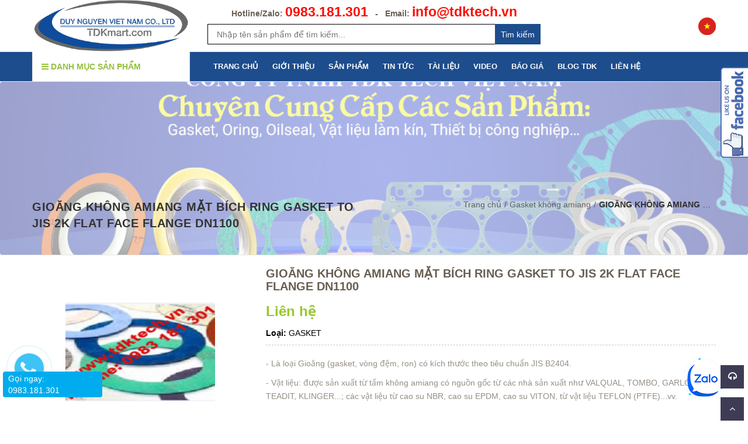

--- FILE ---
content_type: text/html; charset=utf-8
request_url: https://tdktech.vn/gioang-khong-amiang-ring-gasket-to-jis-2k-flat-face-flange-dn1100
body_size: 126899
content:
<!doctype html>
<!--[if !IE]><!-->
<html lang="en">
	<!--<![endif]-->
	<head>
		<meta name="google-site-verification" content="6y5IwWh6kkfI9KiLKWcIe2xIPmTuODl2Gxlr_A1nT_o" />
		<meta http-equiv="Content-Type" content="text/html; charset=utf-8" />
		<meta http-equiv="X-UA-Compatible" content="IE=edge">
		<meta http-equiv="content-language" content="vi" />
		<meta name="viewport" content="width=device-width,initial-scale=1">
		<title> Chuy&#234;n cung cấp gioăng kh&#244;ng amiang mặt b&#237;ch/tấm đệm. Lh: 098 181 301 </title>
		
		<meta name="description" content="Chuy&#234;n cung cấp c&#225;c loại gioăng kh&#244;ng amiang mặt b&#237;ch, tấm đệm c&#243; k&#237;ch thước theo ti&#234;u chuẩn mặt b&#237;ch JIS-DIN-ANSI-BS chất lượng, gi&#225; cạnh tranh. LH:0983181301">
		
		<meta name="keywords" content="">
		
		
	
		
		
		
		<meta name='revisit-after' content='1 days' />
		<meta name="language" content="vietnamese">
		
  <meta property="og:type" content="product">
  <meta property="og:title" content="GIOĂNG KH&#212;NG AMIANG MẶT B&#205;CH RING GASKET TO JIS 2K FLAT FACE FLANGE DN1100">
  
  <meta property="og:image" content="http://bizweb.dktcdn.net/thumb/grande/100/261/463/products/[base64].png?v=1520042107113">
  <meta property="og:image:secure_url" content="https://bizweb.dktcdn.net/thumb/grande/100/261/463/products/[base64].png?v=1520042107113">
  
  <meta property="og:image" content="http://bizweb.dktcdn.net/thumb/grande/100/261/463/products/[base64].png?v=1520042107113">
  <meta property="og:image:secure_url" content="https://bizweb.dktcdn.net/thumb/grande/100/261/463/products/[base64].png?v=1520042107113">
  
  <meta property="og:image" content="http://bizweb.dktcdn.net/thumb/grande/100/261/463/products/[base64].png?v=1520042107113">
  <meta property="og:image:secure_url" content="https://bizweb.dktcdn.net/thumb/grande/100/261/463/products/[base64].png?v=1520042107113">
  
  <meta property="og:price:amount" content="0">
  <meta property="og:price:currency" content="VND">


  <meta property="og:description" content="Chuy&#234;n cung cấp c&#225;c loại gioăng kh&#244;ng amiang mặt b&#237;ch, tấm đệm c&#243; k&#237;ch thước theo ti&#234;u chuẩn mặt b&#237;ch JIS-DIN-ANSI-BS chất lượng, gi&#225; cạnh tranh. LH:0983181301">


  <meta property="og:url" content="https://tdktech.vn/gioang-khong-amiang-ring-gasket-to-jis-2k-flat-face-flange-dn1100">
  <meta property="og:site_name" content="DUY NGUYỄN VIỆT NAM">  
		<link rel="canonical" href="https://tdktech.vn/gioang-khong-amiang-ring-gasket-to-jis-2k-flat-face-flange-dn1100">
		<link rel="shortcut icon" href="//bizweb.dktcdn.net/100/261/463/themes/736241/assets/favicon.png?1758191637781" type="image/x-icon" />
		<script>
	var Bizweb = Bizweb || {};
	Bizweb.store = 'nguyenthanhthinh.mysapo.net';
	Bizweb.id = 261463;
	Bizweb.theme = {"id":736241,"name":"Green Construction Using - GPSI","role":"main"};
	Bizweb.template = 'product';
	if(!Bizweb.fbEventId)  Bizweb.fbEventId = 'xxxxxxxx-xxxx-4xxx-yxxx-xxxxxxxxxxxx'.replace(/[xy]/g, function (c) {
	var r = Math.random() * 16 | 0, v = c == 'x' ? r : (r & 0x3 | 0x8);
				return v.toString(16);
			});		
</script>
<script>
	(function () {
		function asyncLoad() {
			var urls = ["https://forms.sapoapps.vn/libs/js/surveyform.min.js?store=nguyenthanhthinh.mysapo.net","https://blogstatistics.sapoapps.vn/scripts/ab_blogstatistics_scripttag.js?store=nguyenthanhthinh.mysapo.net","https://productsrecommend.sapoapps.vn/assets/js/script.js?store=nguyenthanhthinh.mysapo.net","//bwstatistics.sapoapps.vn/genscript/script.js?store=nguyenthanhthinh.mysapo.net","https://newcollectionfilter.sapoapps.vn/genscript/script.js?store=nguyenthanhthinh.mysapo.net","//promotionpopup.sapoapps.vn/genscript/script.js?store=nguyenthanhthinh.mysapo.net","https://googleshopping.sapoapps.vn/conversion-tracker/global-tag/3585.js?store=nguyenthanhthinh.mysapo.net","https://googleshopping.sapoapps.vn/conversion-tracker/event-tag/3585.js?store=nguyenthanhthinh.mysapo.net","https://google-shopping.sapoapps.vn/conversion-tracker/global-tag/1757.js?store=nguyenthanhthinh.mysapo.net","https://google-shopping.sapoapps.vn/conversion-tracker/event-tag/1757.js?store=nguyenthanhthinh.mysapo.net"];
			for (var i = 0; i < urls.length; i++) {
				var s = document.createElement('script');
				s.type = 'text/javascript';
				s.async = true;
				s.src = urls[i];
				var x = document.getElementsByTagName('script')[0];
				x.parentNode.insertBefore(s, x);
			}
		};
		window.attachEvent ? window.attachEvent('onload', asyncLoad) : window.addEventListener('load', asyncLoad, false);
	})();
</script>


<script>
	window.BizwebAnalytics = window.BizwebAnalytics || {};
	window.BizwebAnalytics.meta = window.BizwebAnalytics.meta || {};
	window.BizwebAnalytics.meta.currency = 'VND';
	window.BizwebAnalytics.tracking_url = '/s';

	var meta = {};
	
	meta.product = {"id": 9982662, "vendor": "TDK TECH VIET NAM", "name": "GIOĂNG KHÔNG AMIANG MẶT BÍCH RING GASKET TO JIS 2K FLAT FACE FLANGE DN1100",
	"type": "GASKET", "price": 0 };
	
	
	for (var attr in meta) {
	window.BizwebAnalytics.meta[attr] = meta[attr];
	}
</script>

	
		<script src="/dist/js/stats.min.js?v=96f2ff2"></script>
	



<!-- Google tag (gtag.js) -->
<script async src="https://www.googletagmanager.com/gtag/js?id=G-W8ZD12QJF0"></script>
<script>
  window.dataLayer = window.dataLayer || [];
  function gtag(){dataLayer.push(arguments);}
  gtag('js', new Date());

  gtag('config', 'G-W8ZD12QJF0');
</script>
<script>

	window.enabled_enhanced_ecommerce = false;

</script>

<script>

	try {
		gtag('event', 'view_item', {
			items: [
				{
					id: 9982662,
					name: "GIOĂNG KHÔNG AMIANG MẶT BÍCH RING GASKET TO JIS 2K FLAT FACE FLANGE DN1100",
					brand: "TDK TECH VIET NAM",
					category: "GASKET",
					variant: "Default Title",
					price: '0'
				}
			]
		});
	} catch(e) { console.error('ga script error', e);}

</script>






<script>
	var eventsListenerScript = document.createElement('script');
	eventsListenerScript.async = true;
	
	eventsListenerScript.src = "/dist/js/store_events_listener.min.js?v=1b795e9";
	
	document.getElementsByTagName('head')[0].appendChild(eventsListenerScript);
</script>





  

		
		<style>
	/*!
	*  Font Awesome 4.5.0 by @davegandy - http://fontawesome.io - @fontawesome
	*  License - http://fontawesome.io/license (Font: SIL OFL 1.1, CSS: MIT License)
	*/@font-face{font-family:'FontAwesome';
		src:url(//bizweb.dktcdn.net/100/261/463/themes/736241/assets/fontawesome-webfont.eot?1758191637781);
		src:url(//bizweb.dktcdn.net/100/261/463/themes/736241/assets/fontawesome-webfont.ttf?1758191637781) format('truetype');
		font-weight:normal;font-style:normal}.fa{display:inline-block;font:normal normal normal 14px/1 FontAwesome;font-size:inherit;text-rendering:auto;-webkit-font-smoothing:antialiased;-moz-osx-font-smoothing:grayscale}.fa-lg{font-size:1.33333333em;line-height:.75em;vertical-align:-15%}.fa-2x{font-size:2em}.fa-3x{font-size:3em}.fa-4x{font-size:4em}.fa-5x{font-size:5em}.fa-fw{width:1.28571429em;text-align:center}.fa-ul{padding-left:0;margin-left:2.14285714em;list-style-type:none}.fa-ul>li{position:relative}.fa-li{position:absolute;left:-2.14285714em;width:2.14285714em;top:.14285714em;text-align:center}.fa-li.fa-lg{left:-1.85714286em}.fa-border{padding:.2em .25em .15em;border:solid .08em #eee;border-radius:.1em}.fa-pull-left{float:left}.fa-pull-right{float:right}.fa.fa-pull-left{margin-right:.3em}.fa.fa-pull-right{margin-left:.3em}.pull-right{float:right}.pull-left{float:left}.fa.pull-left{margin-right:.3em}.fa.pull-right{margin-left:.3em}.fa-spin{-webkit-animation:fa-spin 2s infinite linear;animation:fa-spin 2s infinite linear}.fa-pulse{-webkit-animation:fa-spin 1s infinite steps(8);animation:fa-spin 1s infinite steps(8)}@-webkit-keyframes fa-spin{0%{-webkit-transform:rotate(0deg);transform:rotate(0deg)}100%{-webkit-transform:rotate(359deg);transform:rotate(359deg)}}@keyframes fa-spin{0%{-webkit-transform:rotate(0deg);transform:rotate(0deg)}100%{-webkit-transform:rotate(359deg);transform:rotate(359deg)}}.fa-rotate-90{filter:progid:DXImageTransform.Microsoft.BasicImage(rotation=1);-webkit-transform:rotate(90deg);-ms-transform:rotate(90deg);transform:rotate(90deg)}.fa-rotate-180{filter:progid:DXImageTransform.Microsoft.BasicImage(rotation=2);-webkit-transform:rotate(180deg);-ms-transform:rotate(180deg);transform:rotate(180deg)}.fa-rotate-270{filter:progid:DXImageTransform.Microsoft.BasicImage(rotation=3);-webkit-transform:rotate(270deg);-ms-transform:rotate(270deg);transform:rotate(270deg)}.fa-flip-horizontal{filter:progid:DXImageTransform.Microsoft.BasicImage(rotation=0, mirror=1);-webkit-transform:scale(-1, 1);-ms-transform:scale(-1, 1);transform:scale(-1, 1)}.fa-flip-vertical{filter:progid:DXImageTransform.Microsoft.BasicImage(rotation=2, mirror=1);-webkit-transform:scale(1, -1);-ms-transform:scale(1, -1);transform:scale(1, -1)}:root .fa-rotate-90,:root .fa-rotate-180,:root .fa-rotate-270,:root .fa-flip-horizontal,:root .fa-flip-vertical{filter:none}.fa-stack{position:relative;display:inline-block;width:2em;height:2em;line-height:2em;vertical-align:middle}.fa-stack-1x,.fa-stack-2x{position:absolute;left:0;width:100%;text-align:center}.fa-stack-1x{line-height:inherit}.fa-stack-2x{font-size:2em}.fa-inverse{color:#fff}.fa-glass:before{content:"\f000"}.fa-music:before{content:"\f001"}.fa-search:before{content:"\f002"}.fa-envelope-o:before{content:"\f003"}.fa-heart:before{content:"\f004"}.fa-star:before{content:"\f005"}.fa-star-o:before{content:"\f006"}.fa-user:before{content:"\f007"}.fa-film:before{content:"\f008"}.fa-th-large:before{content:"\f009"}.fa-th:before{content:"\f00a"}.fa-th-list:before{content:"\f00b"}.fa-check:before{content:"\f00c"}.fa-remove:before,.fa-close:before,.fa-times:before{content:"\f00d"}.fa-search-plus:before{content:"\f00e"}.fa-search-minus:before{content:"\f010"}.fa-power-off:before{content:"\f011"}.fa-signal:before{content:"\f012"}.fa-gear:before,.fa-cog:before{content:"\f013"}.fa-trash-o:before{content:"\f014"}.fa-home:before{content:"\f015"}.fa-file-o:before{content:"\f016"}.fa-clock-o:before{content:"\f017"}.fa-road:before{content:"\f018"}.fa-download:before{content:"\f019"}.fa-arrow-circle-o-down:before{content:"\f01a"}.fa-arrow-circle-o-up:before{content:"\f01b"}.fa-inbox:before{content:"\f01c"}.fa-play-circle-o:before{content:"\f01d"}.fa-rotate-right:before,.fa-repeat:before{content:"\f01e"}.fa-refresh:before{content:"\f021"}.fa-list-alt:before{content:"\f022"}.fa-lock:before{content:"\f023"}.fa-flag:before{content:"\f024"}.fa-headphones:before{content:"\f025"}.fa-volume-off:before{content:"\f026"}.fa-volume-down:before{content:"\f027"}.fa-volume-up:before{content:"\f028"}.fa-qrcode:before{content:"\f029"}.fa-barcode:before{content:"\f02a"}.fa-tag:before{content:"\f02b"}.fa-tags:before{content:"\f02c"}.fa-book:before{content:"\f02d"}.fa-bookmark:before{content:"\f02e"}.fa-print:before{content:"\f02f"}.fa-camera:before{content:"\f030"}.fa-font:before{content:"\f031"}.fa-bold:before{content:"\f032"}.fa-italic:before{content:"\f033"}.fa-text-height:before{content:"\f034"}.fa-text-width:before{content:"\f035"}.fa-align-left:before{content:"\f036"}.fa-align-center:before{content:"\f037"}.fa-align-right:before{content:"\f038"}.fa-align-justify:before{content:"\f039"}.fa-list:before{content:"\f03a"}.fa-dedent:before,.fa-outdent:before{content:"\f03b"}.fa-indent:before{content:"\f03c"}.fa-video-camera:before{content:"\f03d"}.fa-photo:before,.fa-image:before,.fa-picture-o:before{content:"\f03e"}.fa-pencil:before{content:"\f040"}.fa-map-marker:before{content:"\f041"}.fa-adjust:before{content:"\f042"}.fa-tint:before{content:"\f043"}.fa-edit:before,.fa-pencil-square-o:before{content:"\f044"}.fa-share-square-o:before{content:"\f045"}.fa-check-square-o:before{content:"\f046"}.fa-arrows:before{content:"\f047"}.fa-step-backward:before{content:"\f048"}.fa-fast-backward:before{content:"\f049"}.fa-backward:before{content:"\f04a"}.fa-play:before{content:"\f04b"}.fa-pause:before{content:"\f04c"}.fa-stop:before{content:"\f04d"}.fa-forward:before{content:"\f04e"}.fa-fast-forward:before{content:"\f050"}.fa-step-forward:before{content:"\f051"}.fa-eject:before{content:"\f052"}.fa-chevron-left:before{content:"\f053"}.fa-chevron-right:before{content:"\f054"}.fa-plus-circle:before{content:"\f055"}.fa-minus-circle:before{content:"\f056"}.fa-times-circle:before{content:"\f057"}.fa-check-circle:before{content:"\f058"}.fa-question-circle:before{content:"\f059"}.fa-info-circle:before{content:"\f05a"}.fa-crosshairs:before{content:"\f05b"}.fa-times-circle-o:before{content:"\f05c"}.fa-check-circle-o:before{content:"\f05d"}.fa-ban:before{content:"\f05e"}.fa-arrow-left:before{content:"\f060"}.fa-arrow-right:before{content:"\f061"}.fa-arrow-up:before{content:"\f062"}.fa-arrow-down:before{content:"\f063"}.fa-mail-forward:before,.fa-share:before{content:"\f064"}.fa-expand:before{content:"\f065"}.fa-compress:before{content:"\f066"}.fa-plus:before{content:"\f067"}.fa-minus:before{content:"\f068"}.fa-asterisk:before{content:"\f069"}.fa-exclamation-circle:before{content:"\f06a"}.fa-gift:before{content:"\f06b"}.fa-leaf:before{content:"\f06c"}.fa-fire:before{content:"\f06d"}.fa-eye:before{content:"\f06e"}.fa-eye-slash:before{content:"\f070"}.fa-warning:before,.fa-exclamation-triangle:before{content:"\f071"}.fa-plane:before{content:"\f072"}.fa-calendar:before{content:"\f073"}.fa-random:before{content:"\f074"}.fa-comment:before{content:"\f075"}.fa-magnet:before{content:"\f076"}.fa-chevron-up:before{content:"\f077"}.fa-chevron-down:before{content:"\f078"}.fa-retweet:before{content:"\f079"}.fa-shopping-cart:before{content:"\f07a"}.fa-folder:before{content:"\f07b"}.fa-folder-open:before{content:"\f07c"}.fa-arrows-v:before{content:"\f07d"}.fa-arrows-h:before{content:"\f07e"}.fa-bar-chart-o:before,.fa-bar-chart:before{content:"\f080"}.fa-twitter-square:before{content:"\f081"}.fa-facebook-square:before{content:"\f082"}.fa-camera-retro:before{content:"\f083"}.fa-key:before{content:"\f084"}.fa-gears:before,.fa-cogs:before{content:"\f085"}.fa-comments:before{content:"\f086"}.fa-thumbs-o-up:before{content:"\f087"}.fa-thumbs-o-down:before{content:"\f088"}.fa-star-half:before{content:"\f089"}.fa-heart-o:before{content:"\f08a"}.fa-sign-out:before{content:"\f08b"}.fa-linkedin-square:before{content:"\f08c"}.fa-thumb-tack:before{content:"\f08d"}.fa-external-link:before{content:"\f08e"}.fa-sign-in:before{content:"\f090"}.fa-trophy:before{content:"\f091"}.fa-github-square:before{content:"\f092"}.fa-upload:before{content:"\f093"}.fa-lemon-o:before{content:"\f094"}.fa-phone:before{content:"\f095"}.fa-square-o:before{content:"\f096"}.fa-bookmark-o:before{content:"\f097"}.fa-phone-square:before{content:"\f098"}.fa-twitter:before{content:"\f099"}.fa-facebook-f:before,.fa-facebook:before{content:"\f09a"}.fa-github:before{content:"\f09b"}.fa-unlock:before{content:"\f09c"}.fa-credit-card:before{content:"\f09d"}.fa-feed:before,.fa-rss:before{content:"\f09e"}.fa-hdd-o:before{content:"\f0a0"}.fa-bullhorn:before{content:"\f0a1"}.fa-bell:before{content:"\f0f3"}.fa-certificate:before{content:"\f0a3"}.fa-hand-o-right:before{content:"\f0a4"}.fa-hand-o-left:before{content:"\f0a5"}.fa-hand-o-up:before{content:"\f0a6"}.fa-hand-o-down:before{content:"\f0a7"}.fa-arrow-circle-left:before{content:"\f0a8"}.fa-arrow-circle-right:before{content:"\f0a9"}.fa-arrow-circle-up:before{content:"\f0aa"}.fa-arrow-circle-down:before{content:"\f0ab"}.fa-globe:before{content:"\f0ac"}.fa-wrench:before{content:"\f0ad"}.fa-tasks:before{content:"\f0ae"}.fa-filter:before{content:"\f0b0"}.fa-briefcase:before{content:"\f0b1"}.fa-arrows-alt:before{content:"\f0b2"}.fa-group:before,.fa-users:before{content:"\f0c0"}.fa-chain:before,.fa-link:before{content:"\f0c1"}.fa-cloud:before{content:"\f0c2"}.fa-flask:before{content:"\f0c3"}.fa-cut:before,.fa-scissors:before{content:"\f0c4"}.fa-copy:before,.fa-files-o:before{content:"\f0c5"}.fa-paperclip:before{content:"\f0c6"}.fa-save:before,.fa-floppy-o:before{content:"\f0c7"}.fa-square:before{content:"\f0c8"}.fa-navicon:before,.fa-reorder:before,.fa-bars:before{content:"\f0c9"}.fa-list-ul:before{content:"\f0ca"}.fa-list-ol:before{content:"\f0cb"}.fa-strikethrough:before{content:"\f0cc"}.fa-underline:before{content:"\f0cd"}.fa-table:before{content:"\f0ce"}.fa-magic:before{content:"\f0d0"}.fa-truck:before{content:"\f0d1"}.fa-pinterest:before{content:"\f0d2"}.fa-pinterest-square:before{content:"\f0d3"}.fa-google-plus-square:before{content:"\f0d4"}.fa-google-plus:before{content:"\f0d5"}.fa-money:before{content:"\f0d6"}.fa-caret-down:before{content:"\f0d7"}.fa-caret-up:before{content:"\f0d8"}.fa-caret-left:before{content:"\f0d9"}.fa-caret-right:before{content:"\f0da"}.fa-columns:before{content:"\f0db"}.fa-unsorted:before,.fa-sort:before{content:"\f0dc"}.fa-sort-down:before,.fa-sort-desc:before{content:"\f0dd"}.fa-sort-up:before,.fa-sort-asc:before{content:"\f0de"}.fa-envelope:before{content:"\f0e0"}.fa-linkedin:before{content:"\f0e1"}.fa-rotate-left:before,.fa-undo:before{content:"\f0e2"}.fa-legal:before,.fa-gavel:before{content:"\f0e3"}.fa-dashboard:before,.fa-tachometer:before{content:"\f0e4"}.fa-comment-o:before{content:"\f0e5"}.fa-comments-o:before{content:"\f0e6"}.fa-flash:before,.fa-bolt:before{content:"\f0e7"}.fa-sitemap:before{content:"\f0e8"}.fa-umbrella:before{content:"\f0e9"}.fa-paste:before,.fa-clipboard:before{content:"\f0ea"}.fa-lightbulb-o:before{content:"\f0eb"}.fa-exchange:before{content:"\f0ec"}.fa-cloud-download:before{content:"\f0ed"}.fa-cloud-upload:before{content:"\f0ee"}.fa-user-md:before{content:"\f0f0"}.fa-stethoscope:before{content:"\f0f1"}.fa-suitcase:before{content:"\f0f2"}.fa-bell-o:before{content:"\f0a2"}.fa-coffee:before{content:"\f0f4"}.fa-cutlery:before{content:"\f0f5"}.fa-file-text-o:before{content:"\f0f6"}.fa-building-o:before{content:"\f0f7"}.fa-hospital-o:before{content:"\f0f8"}.fa-ambulance:before{content:"\f0f9"}.fa-medkit:before{content:"\f0fa"}.fa-fighter-jet:before{content:"\f0fb"}.fa-beer:before{content:"\f0fc"}.fa-h-square:before{content:"\f0fd"}.fa-plus-square:before{content:"\f0fe"}.fa-angle-double-left:before{content:"\f100"}.fa-angle-double-right:before{content:"\f101"}.fa-angle-double-up:before{content:"\f102"}.fa-angle-double-down:before{content:"\f103"}.fa-angle-left:before{content:"\f104"}.fa-angle-right:before{content:"\f105"}.fa-angle-up:before{content:"\f106"}.fa-angle-down:before{content:"\f107"}.fa-desktop:before{content:"\f108"}.fa-laptop:before{content:"\f109"}.fa-tablet:before{content:"\f10a"}.fa-mobile-phone:before,.fa-mobile:before{content:"\f10b"}.fa-circle-o:before{content:"\f10c"}.fa-quote-left:before{content:"\f10d"}.fa-quote-right:before{content:"\f10e"}.fa-spinner:before{content:"\f110"}.fa-circle:before{content:"\f111"}.fa-mail-reply:before,.fa-reply:before{content:"\f112"}.fa-github-alt:before{content:"\f113"}.fa-folder-o:before{content:"\f114"}.fa-folder-open-o:before{content:"\f115"}.fa-smile-o:before{content:"\f118"}.fa-frown-o:before{content:"\f119"}.fa-meh-o:before{content:"\f11a"}.fa-gamepad:before{content:"\f11b"}.fa-keyboard-o:before{content:"\f11c"}.fa-flag-o:before{content:"\f11d"}.fa-flag-checkered:before{content:"\f11e"}.fa-terminal:before{content:"\f120"}.fa-code:before{content:"\f121"}.fa-mail-reply-all:before,.fa-reply-all:before{content:"\f122"}.fa-star-half-empty:before,.fa-star-half-full:before,.fa-star-half-o:before{content:"\f123"}.fa-location-arrow:before{content:"\f124"}.fa-crop:before{content:"\f125"}.fa-code-fork:before{content:"\f126"}.fa-unlink:before,.fa-chain-broken:before{content:"\f127"}.fa-question:before{content:"\f128"}.fa-info:before{content:"\f129"}.fa-exclamation:before{content:"\f12a"}.fa-superscript:before{content:"\f12b"}.fa-subscript:before{content:"\f12c"}.fa-eraser:before{content:"\f12d"}.fa-puzzle-piece:before{content:"\f12e"}.fa-microphone:before{content:"\f130"}.fa-microphone-slash:before{content:"\f131"}.fa-shield:before{content:"\f132"}.fa-calendar-o:before{content:"\f133"}.fa-fire-extinguisher:before{content:"\f134"}.fa-rocket:before{content:"\f135"}.fa-maxcdn:before{content:"\f136"}.fa-chevron-circle-left:before{content:"\f137"}.fa-chevron-circle-right:before{content:"\f138"}.fa-chevron-circle-up:before{content:"\f139"}.fa-chevron-circle-down:before{content:"\f13a"}.fa-html5:before{content:"\f13b"}.fa-css3:before{content:"\f13c"}.fa-anchor:before{content:"\f13d"}.fa-unlock-alt:before{content:"\f13e"}.fa-bullseye:before{content:"\f140"}.fa-ellipsis-h:before{content:"\f141"}.fa-ellipsis-v:before{content:"\f142"}.fa-rss-square:before{content:"\f143"}.fa-play-circle:before{content:"\f144"}.fa-ticket:before{content:"\f145"}.fa-minus-square:before{content:"\f146"}.fa-minus-square-o:before{content:"\f147"}.fa-level-up:before{content:"\f148"}.fa-level-down:before{content:"\f149"}.fa-check-square:before{content:"\f14a"}.fa-pencil-square:before{content:"\f14b"}.fa-external-link-square:before{content:"\f14c"}.fa-share-square:before{content:"\f14d"}.fa-compass:before{content:"\f14e"}.fa-toggle-down:before,.fa-caret-square-o-down:before{content:"\f150"}.fa-toggle-up:before,.fa-caret-square-o-up:before{content:"\f151"}.fa-toggle-right:before,.fa-caret-square-o-right:before{content:"\f152"}.fa-euro:before,.fa-eur:before{content:"\f153"}.fa-gbp:before{content:"\f154"}.fa-dollar:before,.fa-usd:before{content:"\f155"}.fa-rupee:before,.fa-inr:before{content:"\f156"}.fa-cny:before,.fa-rmb:before,.fa-yen:before,.fa-jpy:before{content:"\f157"}.fa-ruble:before,.fa-rouble:before,.fa-rub:before{content:"\f158"}.fa-won:before,.fa-krw:before{content:"\f159"}.fa-bitcoin:before,.fa-btc:before{content:"\f15a"}.fa-file:before{content:"\f15b"}.fa-file-text:before{content:"\f15c"}.fa-sort-alpha-asc:before{content:"\f15d"}.fa-sort-alpha-desc:before{content:"\f15e"}.fa-sort-amount-asc:before{content:"\f160"}.fa-sort-amount-desc:before{content:"\f161"}.fa-sort-numeric-asc:before{content:"\f162"}.fa-sort-numeric-desc:before{content:"\f163"}.fa-thumbs-up:before{content:"\f164"}.fa-thumbs-down:before{content:"\f165"}.fa-youtube-square:before{content:"\f166"}.fa-youtube:before{content:"\f167"}.fa-xing:before{content:"\f168"}.fa-xing-square:before{content:"\f169"}.fa-youtube-play:before{content:"\f16a"}.fa-dropbox:before{content:"\f16b"}.fa-stack-overflow:before{content:"\f16c"}.fa-instagram:before{content:"\f16d"}.fa-flickr:before{content:"\f16e"}.fa-adn:before{content:"\f170"}.fa-bitbucket:before{content:"\f171"}.fa-bitbucket-square:before{content:"\f172"}.fa-tumblr:before{content:"\f173"}.fa-tumblr-square:before{content:"\f174"}.fa-long-arrow-down:before{content:"\f175"}.fa-long-arrow-up:before{content:"\f176"}.fa-long-arrow-left:before{content:"\f177"}.fa-long-arrow-right:before{content:"\f178"}.fa-apple:before{content:"\f179"}.fa-windows:before{content:"\f17a"}.fa-android:before{content:"\f17b"}.fa-linux:before{content:"\f17c"}.fa-dribbble:before{content:"\f17d"}.fa-skype:before{content:"\f17e"}.fa-foursquare:before{content:"\f180"}.fa-trello:before{content:"\f181"}.fa-female:before{content:"\f182"}.fa-male:before{content:"\f183"}.fa-gittip:before,.fa-gratipay:before{content:"\f184"}.fa-sun-o:before{content:"\f185"}.fa-moon-o:before{content:"\f186"}.fa-archive:before{content:"\f187"}.fa-bug:before{content:"\f188"}.fa-vk:before{content:"\f189"}.fa-weibo:before{content:"\f18a"}.fa-renren:before{content:"\f18b"}.fa-pagelines:before{content:"\f18c"}.fa-stack-exchange:before{content:"\f18d"}.fa-arrow-circle-o-right:before{content:"\f18e"}.fa-arrow-circle-o-left:before{content:"\f190"}.fa-toggle-left:before,.fa-caret-square-o-left:before{content:"\f191"}.fa-dot-circle-o:before{content:"\f192"}.fa-wheelchair:before{content:"\f193"}.fa-vimeo-square:before{content:"\f194"}.fa-turkish-lira:before,.fa-try:before{content:"\f195"}.fa-plus-square-o:before{content:"\f196"}.fa-space-shuttle:before{content:"\f197"}.fa-slack:before{content:"\f198"}.fa-envelope-square:before{content:"\f199"}.fa-wordpress:before{content:"\f19a"}.fa-openid:before{content:"\f19b"}.fa-institution:before,.fa-bank:before,.fa-university:before{content:"\f19c"}.fa-mortar-board:before,.fa-graduation-cap:before{content:"\f19d"}.fa-yahoo:before{content:"\f19e"}.fa-google:before{content:"\f1a0"}.fa-reddit:before{content:"\f1a1"}.fa-reddit-square:before{content:"\f1a2"}.fa-stumbleupon-circle:before{content:"\f1a3"}.fa-stumbleupon:before{content:"\f1a4"}.fa-delicious:before{content:"\f1a5"}.fa-digg:before{content:"\f1a6"}.fa-pied-piper:before{content:"\f1a7"}.fa-pied-piper-alt:before{content:"\f1a8"}.fa-drupal:before{content:"\f1a9"}.fa-joomla:before{content:"\f1aa"}.fa-language:before{content:"\f1ab"}.fa-fax:before{content:"\f1ac"}.fa-building:before{content:"\f1ad"}.fa-child:before{content:"\f1ae"}.fa-paw:before{content:"\f1b0"}.fa-spoon:before{content:"\f1b1"}.fa-cube:before{content:"\f1b2"}.fa-cubes:before{content:"\f1b3"}.fa-behance:before{content:"\f1b4"}.fa-behance-square:before{content:"\f1b5"}.fa-steam:before{content:"\f1b6"}.fa-steam-square:before{content:"\f1b7"}.fa-recycle:before{content:"\f1b8"}.fa-automobile:before,.fa-car:before{content:"\f1b9"}.fa-cab:before,.fa-taxi:before{content:"\f1ba"}.fa-tree:before{content:"\f1bb"}.fa-spotify:before{content:"\f1bc"}.fa-deviantart:before{content:"\f1bd"}.fa-soundcloud:before{content:"\f1be"}.fa-database:before{content:"\f1c0"}.fa-file-pdf-o:before{content:"\f1c1"}.fa-file-word-o:before{content:"\f1c2"}.fa-file-excel-o:before{content:"\f1c3"}.fa-file-powerpoint-o:before{content:"\f1c4"}.fa-file-photo-o:before,.fa-file-picture-o:before,.fa-file-image-o:before{content:"\f1c5"}.fa-file-zip-o:before,.fa-file-archive-o:before{content:"\f1c6"}.fa-file-sound-o:before,.fa-file-audio-o:before{content:"\f1c7"}.fa-file-movie-o:before,.fa-file-video-o:before{content:"\f1c8"}.fa-file-code-o:before{content:"\f1c9"}.fa-vine:before{content:"\f1ca"}.fa-codepen:before{content:"\f1cb"}.fa-jsfiddle:before{content:"\f1cc"}.fa-life-bouy:before,.fa-life-buoy:before,.fa-life-saver:before,.fa-support:before,.fa-life-ring:before{content:"\f1cd"}.fa-circle-o-notch:before{content:"\f1ce"}.fa-ra:before,.fa-rebel:before{content:"\f1d0"}.fa-ge:before,.fa-empire:before{content:"\f1d1"}.fa-git-square:before{content:"\f1d2"}.fa-git:before{content:"\f1d3"}.fa-y-combinator-square:before,.fa-yc-square:before,.fa-hacker-news:before{content:"\f1d4"}.fa-tencent-weibo:before{content:"\f1d5"}.fa-qq:before{content:"\f1d6"}.fa-wechat:before,.fa-weixin:before{content:"\f1d7"}.fa-send:before,.fa-paper-plane:before{content:"\f1d8"}.fa-send-o:before,.fa-paper-plane-o:before{content:"\f1d9"}.fa-history:before{content:"\f1da"}.fa-circle-thin:before{content:"\f1db"}.fa-header:before{content:"\f1dc"}.fa-paragraph:before{content:"\f1dd"}.fa-sliders:before{content:"\f1de"}.fa-share-alt:before{content:"\f1e0"}.fa-share-alt-square:before{content:"\f1e1"}.fa-bomb:before{content:"\f1e2"}.fa-soccer-ball-o:before,.fa-futbol-o:before{content:"\f1e3"}.fa-tty:before{content:"\f1e4"}.fa-binoculars:before{content:"\f1e5"}.fa-plug:before{content:"\f1e6"}.fa-slideshare:before{content:"\f1e7"}.fa-twitch:before{content:"\f1e8"}.fa-yelp:before{content:"\f1e9"}.fa-newspaper-o:before{content:"\f1ea"}.fa-wifi:before{content:"\f1eb"}.fa-calculator:before{content:"\f1ec"}.fa-paypal:before{content:"\f1ed"}.fa-google-wallet:before{content:"\f1ee"}.fa-cc-visa:before{content:"\f1f0"}.fa-cc-mastercard:before{content:"\f1f1"}.fa-cc-discover:before{content:"\f1f2"}.fa-cc-amex:before{content:"\f1f3"}.fa-cc-paypal:before{content:"\f1f4"}.fa-cc-stripe:before{content:"\f1f5"}.fa-bell-slash:before{content:"\f1f6"}.fa-bell-slash-o:before{content:"\f1f7"}.fa-trash:before{content:"\f1f8"}.fa-copyright:before{content:"\f1f9"}.fa-at:before{content:"\f1fa"}.fa-eyedropper:before{content:"\f1fb"}.fa-paint-brush:before{content:"\f1fc"}.fa-birthday-cake:before{content:"\f1fd"}.fa-area-chart:before{content:"\f1fe"}.fa-pie-chart:before{content:"\f200"}.fa-line-chart:before{content:"\f201"}.fa-lastfm:before{content:"\f202"}.fa-lastfm-square:before{content:"\f203"}.fa-toggle-off:before{content:"\f204"}.fa-toggle-on:before{content:"\f205"}.fa-bicycle:before{content:"\f206"}.fa-bus:before{content:"\f207"}.fa-ioxhost:before{content:"\f208"}.fa-angellist:before{content:"\f209"}.fa-cc:before{content:"\f20a"}.fa-shekel:before,.fa-sheqel:before,.fa-ils:before{content:"\f20b"}.fa-meanpath:before{content:"\f20c"}.fa-buysellads:before{content:"\f20d"}.fa-connectdevelop:before{content:"\f20e"}.fa-dashcube:before{content:"\f210"}.fa-forumbee:before{content:"\f211"}.fa-leanpub:before{content:"\f212"}.fa-sellsy:before{content:"\f213"}.fa-shirtsinbulk:before{content:"\f214"}.fa-simplybuilt:before{content:"\f215"}.fa-skyatlas:before{content:"\f216"}.fa-cart-plus:before{content:"\f217"}.fa-cart-arrow-down:before{content:"\f218"}.fa-diamond:before{content:"\f219"}.fa-ship:before{content:"\f21a"}.fa-user-secret:before{content:"\f21b"}.fa-motorcycle:before{content:"\f21c"}.fa-street-view:before{content:"\f21d"}.fa-heartbeat:before{content:"\f21e"}.fa-venus:before{content:"\f221"}.fa-mars:before{content:"\f222"}.fa-mercury:before{content:"\f223"}.fa-intersex:before,.fa-transgender:before{content:"\f224"}.fa-transgender-alt:before{content:"\f225"}.fa-venus-double:before{content:"\f226"}.fa-mars-double:before{content:"\f227"}.fa-venus-mars:before{content:"\f228"}.fa-mars-stroke:before{content:"\f229"}.fa-mars-stroke-v:before{content:"\f22a"}.fa-mars-stroke-h:before{content:"\f22b"}.fa-neuter:before{content:"\f22c"}.fa-genderless:before{content:"\f22d"}.fa-facebook-official:before{content:"\f230"}.fa-pinterest-p:before{content:"\f231"}.fa-whatsapp:before{content:"\f232"}.fa-server:before{content:"\f233"}.fa-user-plus:before{content:"\f234"}.fa-user-times:before{content:"\f235"}.fa-hotel:before,.fa-bed:before{content:"\f236"}.fa-viacoin:before{content:"\f237"}.fa-train:before{content:"\f238"}.fa-subway:before{content:"\f239"}.fa-medium:before{content:"\f23a"}.fa-yc:before,.fa-y-combinator:before{content:"\f23b"}.fa-optin-monster:before{content:"\f23c"}.fa-opencart:before{content:"\f23d"}.fa-expeditedssl:before{content:"\f23e"}.fa-battery-4:before,.fa-battery-full:before{content:"\f240"}.fa-battery-3:before,.fa-battery-three-quarters:before{content:"\f241"}.fa-battery-2:before,.fa-battery-half:before{content:"\f242"}.fa-battery-1:before,.fa-battery-quarter:before{content:"\f243"}.fa-battery-0:before,.fa-battery-empty:before{content:"\f244"}.fa-mouse-pointer:before{content:"\f245"}.fa-i-cursor:before{content:"\f246"}.fa-object-group:before{content:"\f247"}.fa-object-ungroup:before{content:"\f248"}.fa-sticky-note:before{content:"\f249"}.fa-sticky-note-o:before{content:"\f24a"}.fa-cc-jcb:before{content:"\f24b"}.fa-cc-diners-club:before{content:"\f24c"}.fa-clone:before{content:"\f24d"}.fa-balance-scale:before{content:"\f24e"}.fa-hourglass-o:before{content:"\f250"}.fa-hourglass-1:before,.fa-hourglass-start:before{content:"\f251"}.fa-hourglass-2:before,.fa-hourglass-half:before{content:"\f252"}.fa-hourglass-3:before,.fa-hourglass-end:before{content:"\f253"}.fa-hourglass:before{content:"\f254"}.fa-hand-grab-o:before,.fa-hand-rock-o:before{content:"\f255"}.fa-hand-stop-o:before,.fa-hand-paper-o:before{content:"\f256"}.fa-hand-scissors-o:before{content:"\f257"}.fa-hand-lizard-o:before{content:"\f258"}.fa-hand-spock-o:before{content:"\f259"}.fa-hand-pointer-o:before{content:"\f25a"}.fa-hand-peace-o:before{content:"\f25b"}.fa-trademark:before{content:"\f25c"}.fa-registered:before{content:"\f25d"}.fa-creative-commons:before{content:"\f25e"}.fa-gg:before{content:"\f260"}.fa-gg-circle:before{content:"\f261"}.fa-tripadvisor:before{content:"\f262"}.fa-odnoklassniki:before{content:"\f263"}.fa-odnoklassniki-square:before{content:"\f264"}.fa-get-pocket:before{content:"\f265"}.fa-wikipedia-w:before{content:"\f266"}.fa-safari:before{content:"\f267"}.fa-chrome:before{content:"\f268"}.fa-firefox:before{content:"\f269"}.fa-opera:before{content:"\f26a"}.fa-internet-explorer:before{content:"\f26b"}.fa-tv:before,.fa-television:before{content:"\f26c"}.fa-contao:before{content:"\f26d"}.fa-500px:before{content:"\f26e"}.fa-amazon:before{content:"\f270"}.fa-calendar-plus-o:before{content:"\f271"}.fa-calendar-minus-o:before{content:"\f272"}.fa-calendar-times-o:before{content:"\f273"}.fa-calendar-check-o:before{content:"\f274"}.fa-industry:before{content:"\f275"}.fa-map-pin:before{content:"\f276"}.fa-map-signs:before{content:"\f277"}.fa-map-o:before{content:"\f278"}.fa-map:before{content:"\f279"}.fa-commenting:before{content:"\f27a"}.fa-commenting-o:before{content:"\f27b"}.fa-houzz:before{content:"\f27c"}.fa-vimeo:before{content:"\f27d"}.fa-black-tie:before{content:"\f27e"}.fa-fonticons:before{content:"\f280"}.fa-reddit-alien:before{content:"\f281"}.fa-edge:before{content:"\f282"}.fa-credit-card-alt:before{content:"\f283"}.fa-codiepie:before{content:"\f284"}.fa-modx:before{content:"\f285"}.fa-fort-awesome:before{content:"\f286"}.fa-usb:before{content:"\f287"}.fa-product-hunt:before{content:"\f288"}.fa-mixcloud:before{content:"\f289"}.fa-scribd:before{content:"\f28a"}.fa-pause-circle:before{content:"\f28b"}.fa-pause-circle-o:before{content:"\f28c"}.fa-stop-circle:before{content:"\f28d"}.fa-stop-circle-o:before{content:"\f28e"}.fa-shopping-bag:before{content:"\f290"}.fa-shopping-basket:before{content:"\f291"}.fa-hashtag:before{content:"\f292"}.fa-bluetooth:before{content:"\f293"}.fa-bluetooth-b:before{content:"\f294"}.fa-percent:before{content:"\f295"}

	/* vietnamese */
	@font-face {
		font-family: 'Open Sans';
		font-style: normal;
		font-weight: 300;
		src: local('Open Sans Light'), local('OpenSans-Light'), url(https://fonts.gstatic.com/s/opensans/v17/mem5YaGs126MiZpBA-UN_r8OXehpOqc.woff2) format('woff2');
		unicode-range: U+0102-0103, U+0110-0111, U+1EA0-1EF9, U+20AB;
	}
	/* vietnamese */
	@font-face {
		font-family: 'Open Sans';
		font-style: normal;
		font-weight: 400;
		src: local('Open Sans Regular'), local('OpenSans-Regular'), url(https://fonts.gstatic.com/s/opensans/v17/mem8YaGs126MiZpBA-UFWp0bbck.woff2) format('woff2');
		unicode-range: U+0102-0103, U+0110-0111, U+1EA0-1EF9, U+20AB;
	}
	/* vietnamese */
	@font-face {
		font-family: 'Open Sans';
		font-style: normal;
		font-weight: 600;
		src: local('Open Sans SemiBold'), local('OpenSans-SemiBold'), url(https://fonts.gstatic.com/s/opensans/v17/mem5YaGs126MiZpBA-UNirkOXehpOqc.woff2) format('woff2');
		unicode-range: U+0102-0103, U+0110-0111, U+1EA0-1EF9, U+20AB;
	}
	/* vietnamese */
	@font-face {
		font-family: 'Open Sans';
		font-style: normal;
		font-weight: 700;
		src: local('Open Sans Bold'), local('OpenSans-Bold'), url(https://fonts.gstatic.com/s/opensans/v17/mem5YaGs126MiZpBA-UN7rgOXehpOqc.woff2) format('woff2');
		unicode-range: U+0102-0103, U+0110-0111, U+1EA0-1EF9, U+20AB;
	}
	html{font-family:sans-serif;-webkit-text-size-adjust:100%;-ms-text-size-adjust:100%}body{margin:0}article,aside,details,figcaption,figure,footer,header,hgroup,main,menu,nav,section,summary{display:block}audio,canvas,progress,video{display:inline-block;vertical-align:baseline}audio:not([controls]){display:none;height:0}[hidden],template{display:none}a{background-color:transparent}a:active,a:hover{outline:0}abbr[title]{border-bottom:1px dotted}b,strong{font-weight:700}dfn{font-style:italic}h1{margin:.67em 0;font-size:2em}mark{color:#000;background:#ff0}small{font-size:80%}sub,sup{position:relative;font-size:75%;line-height:0;vertical-align:baseline}sup{top:-.5em}sub{bottom:-.25em}img{border:0}svg:not(:root){overflow:hidden}figure{margin:1em 40px}hr{height:0;-webkit-box-sizing:content-box;-moz-box-sizing:content-box;box-sizing:content-box}pre{overflow:auto}code,kbd,pre,samp{font-family:monospace, monospace;font-size:1em}button,input,optgroup,select,textarea{margin:0;font:inherit;color:inherit}button{overflow:visible}button,select{text-transform:none}button,html input[type=button],input[type=reset],input[type=submit]{-webkit-appearance:button;cursor:pointer}button[disabled],html input[disabled]{cursor:default}button::-moz-focus-inner,input::-moz-focus-inner{padding:0;border:0}input{line-height:normal}input[type=checkbox],input[type=radio]{-webkit-box-sizing:border-box;-moz-box-sizing:border-box;box-sizing:border-box;padding:0}input[type=number]::-webkit-inner-spin-button,input[type=number]::-webkit-outer-spin-button{height:auto}input[type=search]{-webkit-box-sizing:content-box;-moz-box-sizing:content-box;box-sizing:content-box;-webkit-appearance:textfield}input[type=search]::-webkit-search-cancel-button,input[type=search]::-webkit-search-decoration{-webkit-appearance:none}fieldset{padding:.35em .625em .75em;margin:0 2px;border:1px solid silver}legend{padding:0;border:0}textarea{overflow:auto}optgroup{font-weight:700}table{border-spacing:0;border-collapse:collapse}td,th{padding:0}@media print{*,:after,:before{color:#000 !important;text-shadow:none !important;background:0 0 !important;-webkit-box-shadow:none !important;box-shadow:none !important}a,a:visited{text-decoration:underline}a[href]:after{content:" (" attr(href) ")"}abbr[title]:after{content:" (" attr(title) ")"}a[href^="javascript:"]:after,a[href^="#"]:after{content:""}blockquote,pre{border:1px solid #999;page-break-inside:avoid}thead{display:table-header-group}img,tr{page-break-inside:avoid}img{max-width:100% !important}h2,h3,p{orphans:3;widows:3}h2,h3{page-break-after:avoid}.table{border-collapse:collapse !important}.table td,.table th{background-color:#fff !important}}*{-webkit-box-sizing:border-box;-moz-box-sizing:border-box;box-sizing:border-box}:after,:before{-webkit-box-sizing:border-box;-moz-box-sizing:border-box;box-sizing:border-box}html{font-size:10px;-webkit-tap-highlight-color:rgba(0, 0, 0, 0)}body{font-family:"Helvetica Neue", Helvetica, Arial, sans-serif;font-size:14px;line-height:1.42857143;color:#333;background-color:#fff}button,input,select,textarea{font-family:inherit;font-size:inherit;line-height:inherit}a{color:#337ab7;text-decoration:none}a:focus,a:hover{color:#23527c;text-decoration:underline}a:focus{outline:thin dotted;outline:5px auto -webkit-focus-ring-color;outline-offset:-2px}figure{margin:0}img{vertical-align:middle}.carousel-inner>.item>a>img,.carousel-inner>.item>img,.img-responsive,.thumbnail a>img,.thumbnail>img{display:block;max-width:100%;height:auto}.img-rounded{border-radius:6px}.img-thumbnail{display:inline-block;max-width:100%;height:auto;padding:4px;line-height:1.42857143;background-color:#fff;border:1px solid #ddd;border-radius:4px;-webkit-transition:all .2s ease-in-out;-o-transition:all .2s ease-in-out;transition:all .2s ease-in-out}.img-circle{border-radius:50%}hr{margin-top:20px;margin-bottom:20px;border:0;border-top:1px solid #eee}.sr-only{position:absolute;width:1px;height:1px;padding:0;margin:-1px;overflow:hidden;clip:rect(0, 0, 0, 0);border:0}.sr-only-focusable:active,.sr-only-focusable:focus{position:static;width:auto;height:auto;margin:0;overflow:visible;clip:auto}[role=button]{cursor:pointer}.h1,.h2,.h3,.h4,.h5,.h6,h1,h2,h3,h4,h5,h6{font-family:inherit;font-weight:500;line-height:1.1;color:inherit}.h1,.h2,.h3,h1,h2,h3{margin-top:20px;margin-bottom:10px}.h4,.h5,.h6,h4,h5,h6{margin-top:10px;margin-bottom:10px}.h1,h1{font-size:36px}.h2,h2{font-size:30px}.h3,h3{font-size:24px}.h4,h4{font-size:18px}.h5,h5{font-size:14px}.h6,h6{font-size:12px}p{margin:0 0 10px}.page-header{padding-bottom:9px;margin:40px 0 20px;border-bottom:1px solid #eee}ol,ul{margin-top:0;margin-bottom:10px}ol ol,ol ul,ul ol,ul ul{margin-bottom:0}.list-unstyled{padding-left:0;list-style:none}.list-inline{padding-left:0;margin-left:-5px;list-style:none}.list-inline>li{display:inline-block;padding-right:5px;padding-left:5px}dl{margin-top:0;margin-bottom:20px}dd,dt{line-height:1.42857143}dt{font-weight:700}dd{margin-left:0}abbr[data-original-title],abbr[title]{cursor:help;border-bottom:1px dotted #777}.initialism{font-size:90%;text-transform:uppercase}blockquote{padding:10px 20px;margin:0 0 20px;font-size:17.5px;border-left:5px solid #eee}blockquote ol:last-child,blockquote p:last-child,blockquote ul:last-child{margin-bottom:0}address{margin-bottom:20px;font-style:normal;line-height:1.42857143}code,kbd,pre,samp{font-family:Menlo, Monaco, Consolas, "Courier New", monospace}code{padding:2px 4px;font-size:90%;color:#c7254e;background-color:#f9f2f4;border-radius:4px}kbd{padding:2px 4px;font-size:90%;color:#fff;background-color:#333;border-radius:3px;-webkit-box-shadow:inset 0 -1px 0 rgba(0, 0, 0, .25);box-shadow:inset 0 -1px 0 rgba(0, 0, 0, .25)}kbd kbd{padding:0;font-size:100%;font-weight:700;-webkit-box-shadow:none;box-shadow:none}pre{display:block;padding:9.5px;margin:0 0 10px;font-size:13px;line-height:1.42857143;color:#333;word-break:break-all;word-wrap:break-word;background-color:#f5f5f5;border:1px solid #ccc;border-radius:4px}pre code{padding:0;font-size:inherit;color:inherit;white-space:pre-wrap;background-color:transparent;border-radius:0}.container{padding-right:15px;padding-left:15px;margin-right:auto;margin-left:auto}@media (min-width: 768px){.container{width:750px}}@media (min-width: 992px){.container{width:970px}}@media (min-width: 1200px){.container{width:1170px}}.container-fluid{padding-right:15px;padding-left:15px;margin-right:auto;margin-left:auto}.row{margin-right:-15px;margin-left:-15px}.col-lg-1,.col-lg-10,.col-lg-11,.col-lg-12,.col-lg-2,.col-lg-3,.col-lg-4,.col-lg-5,.col-lg-6,.col-lg-7,.col-lg-8,.col-lg-9,.col-md-1,.col-md-10,.col-md-11,.col-md-12,.col-md-2,.col-md-3,.col-md-4,.col-md-5,.col-md-6,.col-md-7,.col-md-8,.col-md-9,.col-sm-1,.col-sm-10,.col-sm-11,.col-sm-12,.col-sm-2,.col-sm-3,.col-sm-4,.col-sm-5,.col-sm-6,.col-sm-7,.col-sm-8,.col-sm-9,.col-xs-1,.col-xs-10,.col-xs-11,.col-xs-12,.col-xs-2,.col-xs-3,.col-xs-4,.col-xs-5,.col-xs-6,.col-xs-7,.col-xs-8,.col-xs-9{position:relative;min-height:1px;padding-right:15px;padding-left:15px}.col-xs-1,.col-xs-10,.col-xs-11,.col-xs-12,.col-xs-2,.col-xs-3,.col-xs-4,.col-xs-5,.col-xs-6,.col-xs-7,.col-xs-8,.col-xs-9{float:left}.col-xs-12{width:100%}.col-xs-11{width:91.66666667%}.col-xs-10{width:83.33333333%}.col-xs-9{width:75%}.col-xs-8{width:66.66666667%}.col-xs-7{width:58.33333333%}.col-xs-6{width:50%}.col-xs-5{width:41.66666667%}.col-xs-4{width:33.33333333%}.col-xs-3{width:25%}.col-xs-2{width:16.66666667%}.col-xs-1{width:8.33333333%}.col-xs-pull-12{right:100%}.col-xs-pull-11{right:91.66666667%}.col-xs-pull-10{right:83.33333333%}.col-xs-pull-9{right:75%}.col-xs-pull-8{right:66.66666667%}.col-xs-pull-7{right:58.33333333%}.col-xs-pull-6{right:50%}.col-xs-pull-5{right:41.66666667%}.col-xs-pull-4{right:33.33333333%}.col-xs-pull-3{right:25%}.col-xs-pull-2{right:16.66666667%}.col-xs-pull-1{right:8.33333333%}.col-xs-pull-0{right:auto}.col-xs-push-12{left:100%}.col-xs-push-11{left:91.66666667%}.col-xs-push-10{left:83.33333333%}.col-xs-push-9{left:75%}.col-xs-push-8{left:66.66666667%}.col-xs-push-7{left:58.33333333%}.col-xs-push-6{left:50%}.col-xs-push-5{left:41.66666667%}.col-xs-push-4{left:33.33333333%}.col-xs-push-3{left:25%}.col-xs-push-2{left:16.66666667%}.col-xs-push-1{left:8.33333333%}.col-xs-push-0{left:auto}.col-xs-offset-12{margin-left:100%}.col-xs-offset-11{margin-left:91.66666667%}.col-xs-offset-10{margin-left:83.33333333%}.col-xs-offset-9{margin-left:75%}.col-xs-offset-8{margin-left:66.66666667%}.col-xs-offset-7{margin-left:58.33333333%}.col-xs-offset-6{margin-left:50%}.col-xs-offset-5{margin-left:41.66666667%}.col-xs-offset-4{margin-left:33.33333333%}.col-xs-offset-3{margin-left:25%}.col-xs-offset-2{margin-left:16.66666667%}.col-xs-offset-1{margin-left:8.33333333%}.col-xs-offset-0{margin-left:0}@media (min-width: 768px){.col-sm-1,.col-sm-10,.col-sm-11,.col-sm-12,.col-sm-2,.col-sm-3,.col-sm-4,.col-sm-5,.col-sm-6,.col-sm-7,.col-sm-8,.col-sm-9{float:left}.col-sm-12{width:100%}.col-sm-11{width:91.66666667%}.col-sm-10{width:83.33333333%}.col-sm-9{width:75%}.col-sm-8{width:66.66666667%}.col-sm-7{width:58.33333333%}.col-sm-6{width:50%}.col-sm-5{width:41.66666667%}.col-sm-4{width:33.33333333%}.col-sm-3{width:25%}.col-sm-2{width:16.66666667%}.col-sm-1{width:8.33333333%}.col-sm-pull-12{right:100%}.col-sm-pull-11{right:91.66666667%}.col-sm-pull-10{right:83.33333333%}.col-sm-pull-9{right:75%}.col-sm-pull-8{right:66.66666667%}.col-sm-pull-7{right:58.33333333%}.col-sm-pull-6{right:50%}.col-sm-pull-5{right:41.66666667%}.col-sm-pull-4{right:33.33333333%}.col-sm-pull-3{right:25%}.col-sm-pull-2{right:16.66666667%}.col-sm-pull-1{right:8.33333333%}.col-sm-pull-0{right:auto}.col-sm-push-12{left:100%}.col-sm-push-11{left:91.66666667%}.col-sm-push-10{left:83.33333333%}.col-sm-push-9{left:75%}.col-sm-push-8{left:66.66666667%}.col-sm-push-7{left:58.33333333%}.col-sm-push-6{left:50%}.col-sm-push-5{left:41.66666667%}.col-sm-push-4{left:33.33333333%}.col-sm-push-3{left:25%}.col-sm-push-2{left:16.66666667%}.col-sm-push-1{left:8.33333333%}.col-sm-push-0{left:auto}.col-sm-offset-12{margin-left:100%}.col-sm-offset-11{margin-left:91.66666667%}.col-sm-offset-10{margin-left:83.33333333%}.col-sm-offset-9{margin-left:75%}.col-sm-offset-8{margin-left:66.66666667%}.col-sm-offset-7{margin-left:58.33333333%}.col-sm-offset-6{margin-left:50%}.col-sm-offset-5{margin-left:41.66666667%}.col-sm-offset-4{margin-left:33.33333333%}.col-sm-offset-3{margin-left:25%}.col-sm-offset-2{margin-left:16.66666667%}.col-sm-offset-1{margin-left:8.33333333%}.col-sm-offset-0{margin-left:0}}@media (min-width: 992px){.col-md-1,.col-md-10,.col-md-11,.col-md-12,.col-md-2,.col-md-3,.col-md-4,.col-md-5,.col-md-6,.col-md-7,.col-md-8,.col-md-9{float:left}.col-md-12{width:100%}.col-md-11{width:91.66666667%}.col-md-10{width:83.33333333%}.col-md-9{width:75%}.col-md-8{width:66.66666667%}.col-md-7{width:58.33333333%}.col-md-6{width:50%}.col-md-5{width:41.66666667%}.col-md-4{width:33.33333333%}.col-md-3{width:25%}.col-md-2{width:16.66666667%}.col-md-1{width:8.33333333%}.col-md-pull-12{right:100%}.col-md-pull-11{right:91.66666667%}.col-md-pull-10{right:83.33333333%}.col-md-pull-9{right:75%}.col-md-pull-8{right:66.66666667%}.col-md-pull-7{right:58.33333333%}.col-md-pull-6{right:50%}.col-md-pull-5{right:41.66666667%}.col-md-pull-4{right:33.33333333%}.col-md-pull-3{right:25%}.col-md-pull-2{right:16.66666667%}.col-md-pull-1{right:8.33333333%}.col-md-pull-0{right:auto}.col-md-push-12{left:100%}.col-md-push-11{left:91.66666667%}.col-md-push-10{left:83.33333333%}.col-md-push-9{left:75%}.col-md-push-8{left:66.66666667%}.col-md-push-7{left:58.33333333%}.col-md-push-6{left:50%}.col-md-push-5{left:41.66666667%}.col-md-push-4{left:33.33333333%}.col-md-push-3{left:25%}.col-md-push-2{left:16.66666667%}.col-md-push-1{left:8.33333333%}.col-md-push-0{left:auto}.col-md-offset-12{margin-left:100%}.col-md-offset-11{margin-left:91.66666667%}.col-md-offset-10{margin-left:83.33333333%}.col-md-offset-9{margin-left:75%}.col-md-offset-8{margin-left:66.66666667%}.col-md-offset-7{margin-left:58.33333333%}.col-md-offset-6{margin-left:50%}.col-md-offset-5{margin-left:41.66666667%}.col-md-offset-4{margin-left:33.33333333%}.col-md-offset-3{margin-left:25%}.col-md-offset-2{margin-left:16.66666667%}.col-md-offset-1{margin-left:8.33333333%}.col-md-offset-0{margin-left:0}}@media (min-width: 1200px){.col-lg-1,.col-lg-10,.col-lg-11,.col-lg-12,.col-lg-2,.col-lg-3,.col-lg-4,.col-lg-5,.col-lg-6,.col-lg-7,.col-lg-8,.col-lg-9{float:left}.col-lg-12{width:100%}.col-lg-11{width:91.66666667%}.col-lg-10{width:83.33333333%}.col-lg-9{width:75%}.col-lg-8{width:66.66666667%}.col-lg-7{width:58.33333333%}.col-lg-6{width:50%}.col-lg-5{width:41.66666667%}.col-lg-4{width:33.33333333%}.col-lg-3{width:25%}.col-lg-2{width:16.66666667%}.col-lg-1{width:8.33333333%}.col-lg-pull-12{right:100%}.col-lg-pull-11{right:91.66666667%}.col-lg-pull-10{right:83.33333333%}.col-lg-pull-9{right:75%}.col-lg-pull-8{right:66.66666667%}.col-lg-pull-7{right:58.33333333%}.col-lg-pull-6{right:50%}.col-lg-pull-5{right:41.66666667%}.col-lg-pull-4{right:33.33333333%}.col-lg-pull-3{right:25%}.col-lg-pull-2{right:16.66666667%}.col-lg-pull-1{right:8.33333333%}.col-lg-pull-0{right:auto}.col-lg-push-12{left:100%}.col-lg-push-11{left:91.66666667%}.col-lg-push-10{left:83.33333333%}.col-lg-push-9{left:75%}.col-lg-push-8{left:66.66666667%}.col-lg-push-7{left:58.33333333%}.col-lg-push-6{left:50%}.col-lg-push-5{left:41.66666667%}.col-lg-push-4{left:33.33333333%}.col-lg-push-3{left:25%}.col-lg-push-2{left:16.66666667%}.col-lg-push-1{left:8.33333333%}.col-lg-push-0{left:auto}.col-lg-offset-12{margin-left:100%}.col-lg-offset-11{margin-left:91.66666667%}.col-lg-offset-10{margin-left:83.33333333%}.col-lg-offset-9{margin-left:75%}.col-lg-offset-8{margin-left:66.66666667%}.col-lg-offset-7{margin-left:58.33333333%}.col-lg-offset-6{margin-left:50%}.col-lg-offset-5{margin-left:41.66666667%}.col-lg-offset-4{margin-left:33.33333333%}.col-lg-offset-3{margin-left:25%}.col-lg-offset-2{margin-left:16.66666667%}.col-lg-offset-1{margin-left:8.33333333%}.col-lg-offset-0{margin-left:0}}table{background-color:transparent}caption{padding-top:8px;padding-bottom:8px;color:#777;text-align:left}th{text-align:left}.table{width:100%;max-width:100%;margin-bottom:20px}.table>tbody>tr>td,.table>tbody>tr>th,.table>tfoot>tr>td,.table>tfoot>tr>th,.table>thead>tr>td,.table>thead>tr>th{padding:8px;line-height:1.42857143;vertical-align:top;border-top:1px solid #ddd}.table>thead>tr>th{vertical-align:bottom;border-bottom:2px solid #ddd}.table>caption+thead>tr:first-child>td,.table>caption+thead>tr:first-child>th,.table>colgroup+thead>tr:first-child>td,.table>colgroup+thead>tr:first-child>th,.table>thead:first-child>tr:first-child>td,.table>thead:first-child>tr:first-child>th{border-top:0}.table>tbody+tbody{border-top:2px solid #ddd}.table .table{background-color:#fff}table col[class*=col-]{position:static;display:table-column;float:none}table td[class*=col-],table th[class*=col-]{position:static;display:table-cell;float:none}.table-responsive{min-height:.01%;overflow-x:auto}@media screen and (max-width: 767px){.table-responsive{width:100%;margin-bottom:15px;overflow-y:hidden;-ms-overflow-style:-ms-autohiding-scrollbar;border:1px solid #ddd}.table-responsive>.table{margin-bottom:0}.table-responsive>.table>tbody>tr>td,.table-responsive>.table>tbody>tr>th,.table-responsive>.table>tfoot>tr>td,.table-responsive>.table>tfoot>tr>th,.table-responsive>.table>thead>tr>td,.table-responsive>.table>thead>tr>th{white-space:nowrap}.table-responsive>.table-bordered{border:0}.table-responsive>.table-bordered>tbody>tr>td:first-child,.table-responsive>.table-bordered>tbody>tr>th:first-child,.table-responsive>.table-bordered>tfoot>tr>td:first-child,.table-responsive>.table-bordered>tfoot>tr>th:first-child,.table-responsive>.table-bordered>thead>tr>td:first-child,.table-responsive>.table-bordered>thead>tr>th:first-child{border-left:0}.table-responsive>.table-bordered>tbody>tr>td:last-child,.table-responsive>.table-bordered>tbody>tr>th:last-child,.table-responsive>.table-bordered>tfoot>tr>td:last-child,.table-responsive>.table-bordered>tfoot>tr>th:last-child,.table-responsive>.table-bordered>thead>tr>td:last-child,.table-responsive>.table-bordered>thead>tr>th:last-child{border-right:0}.table-responsive>.table-bordered>tbody>tr:last-child>td,.table-responsive>.table-bordered>tbody>tr:last-child>th,.table-responsive>.table-bordered>tfoot>tr:last-child>td,.table-responsive>.table-bordered>tfoot>tr:last-child>th{border-bottom:0}}fieldset{min-width:0;padding:0;margin:0;border:0}legend{display:block;width:100%;padding:0;margin-bottom:20px;font-size:21px;line-height:inherit;color:#333;border:0;border-bottom:1px solid #e5e5e5}label{display:inline-block;max-width:100%;margin-bottom:5px;font-weight:700}input[type=search]{-webkit-box-sizing:border-box;-moz-box-sizing:border-box;box-sizing:border-box}input[type=checkbox],input[type=radio]{margin:4px 0 0;margin-top:1px\9;line-height:normal}input[type=file]{display:block}input[type=range]{display:block;width:100%}select[multiple],select[size]{height:auto}input[type=file]:focus,input[type=checkbox]:focus,input[type=radio]:focus{outline:thin dotted;outline:5px auto -webkit-focus-ring-color;outline-offset:-2px}output{display:block;padding-top:7px;font-size:14px;line-height:1.42857143;color:#555}input[type=search]{-webkit-appearance:none}.fade{opacity:0;-webkit-transition:opacity .15s linear;-o-transition:opacity .15s linear;transition:opacity .15s linear}.fade.in{opacity:1}.nav{padding-left:0;margin-bottom:0;list-style:none}.nav>li{position:relative;display:block}.nav>li>a{position:relative;display:block;padding:10px 15px}.nav>li>a:focus,.nav>li>a:hover{text-decoration:none;background-color:#eee}.nav>li.disabled>a{color:#777}.nav>li.disabled>a:focus,.nav>li.disabled>a:hover{color:#777;text-decoration:none;cursor:not-allowed;background-color:transparent}.nav .open>a,.nav .open>a:focus,.nav .open>a:hover{background-color:#eee;border-color:#337ab7}.nav .nav-divider{height:1px;margin:9px 0;overflow:hidden;background-color:#e5e5e5}.nav>li>a>img{max-width:none}.nav-tabs{border-bottom:1px solid #ddd}.nav-tabs>li{float:left;margin-bottom:-1px}.nav-tabs>li>a{margin-right:2px;line-height:1.42857143;border:1px solid transparent;border-radius:4px 4px 0 0}.nav-tabs>li>a:hover{border-color:#eee #eee #ddd}.nav-tabs>li.active>a,.nav-tabs>li.active>a:focus,.nav-tabs>li.active>a:hover{color:#555;cursor:default;background-color:#fff;border:1px solid #ddd;border-bottom-color:transparent}.nav-pills>li{float:left}.nav-pills>li>a{border-radius:4px}.nav-pills>li+li{margin-left:2px}.nav-pills>li.active>a,.nav-pills>li.active>a:focus,.nav-pills>li.active>a:hover{color:#fff;background-color:#337ab7}.tab-content>.tab-pane{display:none}.tab-content>.active{display:block}.breadcrumb{padding:8px 15px;margin-bottom:20px;list-style:none;background-color:#f5f5f5;border-radius:4px}.breadcrumb>li{display:inline-block}.breadcrumb>li+li:before{padding:0 5px;color:#ccc;content:"/\00a0"}.breadcrumb>.active{color:#777}.pagination{display:inline-block;padding-left:0;margin:20px 0;border-radius:4px}.pagination>li{display:inline}.pagination>li>a,.pagination>li>span{position:relative;float:left;padding:6px 12px;margin-left:-1px;line-height:1.42857143;color:#337ab7;text-decoration:none;background-color:#fff;border:1px solid #ddd}.pagination>li:first-child>a,.pagination>li:first-child>span{margin-left:0;border-top-left-radius:4px;border-bottom-left-radius:4px}.pagination>li:last-child>a,.pagination>li:last-child>span{border-top-right-radius:4px;border-bottom-right-radius:4px}.pagination>li>a:focus,.pagination>li>a:hover,.pagination>li>span:focus,.pagination>li>span:hover{z-index:3;color:#23527c;background-color:#eee;border-color:#ddd}.pagination>.active>a,.pagination>.active>a:focus,.pagination>.active>a:hover,.pagination>.active>span,.pagination>.active>span:focus,.pagination>.active>span:hover{z-index:2;color:#fff;cursor:default;background-color:#337ab7;border-color:#337ab7}.pagination>.disabled>a,.pagination>.disabled>a:focus,.pagination>.disabled>a:hover,.pagination>.disabled>span,.pagination>.disabled>span:focus,.pagination>.disabled>span:hover{color:#777;cursor:not-allowed;background-color:#fff;border-color:#ddd}.pagination-lg>li>a,.pagination-lg>li>span{padding:10px 16px;font-size:18px;line-height:1.3333333}.pagination-lg>li:first-child>a,.pagination-lg>li:first-child>span{border-top-left-radius:6px;border-bottom-left-radius:6px}.pagination-lg>li:last-child>a,.pagination-lg>li:last-child>span{border-top-right-radius:6px;border-bottom-right-radius:6px}.pagination-sm>li>a,.pagination-sm>li>span{padding:5px 10px;font-size:12px;line-height:1.5}.pagination-sm>li:first-child>a,.pagination-sm>li:first-child>span{border-top-left-radius:3px;border-bottom-left-radius:3px}.pagination-sm>li:last-child>a,.pagination-sm>li:last-child>span{border-top-right-radius:3px;border-bottom-right-radius:3px}.pager{padding-left:0;margin:20px 0;text-align:center;list-style:none}.pager li{display:inline}.pager li>a,.pager li>span{display:inline-block;padding:5px 14px;background-color:#fff;border:1px solid #ddd;border-radius:15px}.pager li>a:focus,.pager li>a:hover{text-decoration:none;background-color:#eee}.pager .next>a,.pager .next>span{float:right}.pager .previous>a,.pager .previous>span{float:left}.pager .disabled>a,.pager .disabled>a:focus,.pager .disabled>a:hover,.pager .disabled>span{color:#777;cursor:not-allowed;background-color:#fff}.label{display:inline;padding:.2em .6em .3em;font-size:75%;font-weight:700;line-height:1;color:#fff;text-align:center;white-space:nowrap;vertical-align:baseline;border-radius:.25em}a.label:focus,a.label:hover{color:#fff;text-decoration:none;cursor:pointer}.label:empty{display:none}.close{float:right;font-size:21px;font-weight:700;line-height:1;color:#000;text-shadow:0 1px 0 #fff;filter:alpha(opacity=20);opacity:.2}.close:focus,.close:hover{color:#000;text-decoration:none;cursor:pointer;filter:alpha(opacity=50);opacity:.5}button.close{-webkit-appearance:none;padding:0;cursor:pointer;background:0 0;border:0}.modal-open{overflow:hidden}.modal{position:fixed;top:0;right:0;bottom:0;left:0;z-index:1050;display:none;overflow:hidden;-webkit-overflow-scrolling:touch;outline:0}.modal.fade .modal-dialog{-webkit-transition:-webkit-transform .3s ease-out;-o-transition:-o-transform .3s ease-out;transition:transform .3s ease-out;-webkit-transform:translate(0, -25%);-ms-transform:translate(0, -25%);-o-transform:translate(0, -25%);transform:translate(0, -25%)}.modal.in .modal-dialog{-webkit-transform:translate(0, 0);-ms-transform:translate(0, 0);-o-transform:translate(0, 0);transform:translate(0, 0)}.modal-open .modal{overflow-x:hidden;overflow-y:auto}.modal-dialog{position:relative;width:auto;margin:10px}.modal-content{position:relative;background-color:#fff;-webkit-background-clip:padding-box;background-clip:padding-box;border:1px solid #999;border:1px solid rgba(0, 0, 0, .2);border-radius:6px;outline:0;-webkit-box-shadow:0 3px 9px rgba(0, 0, 0, .5);box-shadow:0 3px 9px rgba(0, 0, 0, .5)}.modal-backdrop{position:fixed;top:0;right:0;bottom:0;left:0;z-index:1040;background-color:#000}.modal-backdrop.fade{filter:alpha(opacity=0);opacity:0}.modal-backdrop.in{filter:alpha(opacity=50);opacity:.5}.modal-header{min-height:16.43px;padding:15px;border-bottom:1px solid #e5e5e5}.modal-header .close{margin-top:-2px}.modal-title{margin:0;line-height:1.42857143}.modal-body{position:relative;padding:15px}.modal-footer{padding:15px;text-align:right;border-top:1px solid #e5e5e5}.modal-footer .btn+.btn{margin-bottom:0;margin-left:5px}.modal-footer .btn-group .btn+.btn{margin-left:-1px}.modal-footer .btn-block+.btn-block{margin-left:0}.modal-scrollbar-measure{position:absolute;top:-9999px;width:50px;height:50px;overflow:scroll}@media (min-width: 768px){.modal-dialog{width:600px;margin:30px auto}.modal-content{-webkit-box-shadow:0 5px 15px rgba(0, 0, 0, .5);box-shadow:0 5px 15px rgba(0, 0, 0, .5)}.modal-sm{width:300px}}@media (min-width: 992px){.modal-lg{width:900px}}.tooltip{position:absolute;z-index:700;display:block;font-family:"Helvetica Neue", Helvetica, Arial, sans-serif;font-size:12px;font-style:normal;font-weight:400;line-height:1.42857143;text-align:left;text-align:start;text-decoration:none;text-shadow:none;text-transform:none;letter-spacing:normal;word-break:normal;word-spacing:normal;word-wrap:normal;white-space:normal;filter:alpha(opacity=0);opacity:0;line-break:auto}.tooltip.in{filter:alpha(opacity=90);opacity:.9}.tooltip.top{padding:5px 0;margin-top:-3px}.tooltip.right{padding:0 5px;margin-left:3px}.tooltip.bottom{padding:5px 0;margin-top:3px}.tooltip.left{padding:0 5px;margin-left:-3px}.tooltip-inner{max-width:300px;padding:3px 8px;color:#fff;text-align:center;background-color:#000;border-radius:4px}.tooltip-arrow{position:absolute;width:0;height:0;border-color:transparent;border-style:solid}.tooltip.top .tooltip-arrow{bottom:0;left:50%;margin-left:-5px;border-width:5px 5px 0;border-top-color:#000}.tooltip.top-left .tooltip-arrow{right:5px;bottom:0;margin-bottom:-5px;border-width:5px 5px 0;border-top-color:#000}.tooltip.top-right .tooltip-arrow{bottom:0;left:5px;margin-bottom:-5px;border-width:5px 5px 0;border-top-color:#000}.tooltip.right .tooltip-arrow{top:50%;left:0;margin-top:-5px;border-width:5px 5px 5px 0;border-right-color:#000}.tooltip.left .tooltip-arrow{top:50%;right:0;margin-top:-5px;border-width:5px 0 5px 5px;border-left-color:#000}.tooltip.bottom .tooltip-arrow{top:0;left:50%;margin-left:-5px;border-width:0 5px 5px;border-bottom-color:#000}.tooltip.bottom-left .tooltip-arrow{top:0;right:5px;margin-top:-5px;border-width:0 5px 5px;border-bottom-color:#000}.tooltip.bottom-right .tooltip-arrow{top:0;left:5px;margin-top:-5px;border-width:0 5px 5px;border-bottom-color:#000}.popover{position:absolute;top:0;left:0;z-index:1060;display:none;max-width:276px;padding:1px;font-family:"Helvetica Neue", Helvetica, Arial, sans-serif;font-size:14px;font-style:normal;font-weight:400;line-height:1.42857143;text-align:left;text-align:start;text-decoration:none;text-shadow:none;text-transform:none;letter-spacing:normal;word-break:normal;word-spacing:normal;word-wrap:normal;white-space:normal;background-color:#fff;-webkit-background-clip:padding-box;background-clip:padding-box;border:1px solid #ccc;border:1px solid rgba(0, 0, 0, .2);border-radius:6px;-webkit-box-shadow:0 5px 10px rgba(0, 0, 0, .2);box-shadow:0 5px 10px rgba(0, 0, 0, .2);line-break:auto}.clearfix:after,.clearfix:before,.container-fluid:after,.container-fluid:before,.container:after,.container:before,.nav:after,.nav:before,.pager:after,.pager:before,.panel-body:after,.panel-body:before,.row:after,.row:before{display:table;content:" "}.clearfix:after,.container-fluid:after,.container:after,.nav:after,.pager:after,.row:after{clear:both}.pull-right{float:right !important}.pull-left{float:left !important}.hide{display:none !important}.show{display:block !important}.invisible{visibility:hidden}.text-hide{font:0/0 a;color:transparent;text-shadow:none;background-color:transparent;border:0}.hidden{display:none !important}.affix{position:fixed}@-ms-viewport{width:device-width}.visible-lg,.visible-md,.visible-sm,.visible-xs{display:none !important}.visible-lg-block,.visible-lg-inline,.visible-lg-inline-block,.visible-md-block,.visible-md-inline,.visible-md-inline-block,.visible-sm-block,.visible-sm-inline,.visible-sm-inline-block,.visible-xs-block,.visible-xs-inline,.visible-xs-inline-block{display:none !important}@media (max-width: 767px){.visible-xs{display:block !important}table.visible-xs{display:table !important}tr.visible-xs{display:table-row !important}td.visible-xs,th.visible-xs{display:table-cell !important}}@media (max-width: 767px){.visible-xs-block{display:block !important}}@media (max-width: 767px){.visible-xs-inline{display:inline !important}}@media (max-width: 767px){.visible-xs-inline-block{display:inline-block !important}}@media (min-width: 768px) and (max-width: 991px){.visible-sm{display:block !important}table.visible-sm{display:table !important}tr.visible-sm{display:table-row !important}td.visible-sm,th.visible-sm{display:table-cell !important}}@media (min-width: 768px) and (max-width: 991px){.visible-sm-block{display:block !important}}@media (min-width: 768px) and (max-width: 991px){.visible-sm-inline{display:inline !important}}@media (min-width: 768px) and (max-width: 991px){.visible-sm-inline-block{display:inline-block !important}}@media (min-width: 992px) and (max-width: 1199px){.visible-md{display:block !important}table.visible-md{display:table !important}tr.visible-md{display:table-row !important}td.visible-md,th.visible-md{display:table-cell !important}}@media (min-width: 992px) and (max-width: 1199px){.visible-md-block{display:block !important}}@media (min-width: 992px) and (max-width: 1199px){.visible-md-inline{display:inline !important}}@media (min-width: 992px) and (max-width: 1199px){.visible-md-inline-block{display:inline-block !important}}@media (min-width: 1200px){.visible-lg{display:block !important}table.visible-lg{display:table !important}tr.visible-lg{display:table-row !important}td.visible-lg,th.visible-lg{display:table-cell !important}}@media (min-width: 1200px){.visible-lg-block{display:block !important}}@media (min-width: 1200px){.visible-lg-inline{display:inline !important}}@media (min-width: 1200px){.visible-lg-inline-block{display:inline-block !important}}@media (max-width: 767px){.hidden-xs{display:none !important}}@media (min-width: 768px) and (max-width: 991px){.hidden-sm{display:none !important}}@media (min-width: 992px) and (max-width: 1199px){.hidden-md{display:none !important}}@media (min-width: 1200px){.hidden-lg{display:none !important}}.visible-print{display:none !important}@media print{.visible-print{display:block !important}table.visible-print{display:table !important}tr.visible-print{display:table-row !important}td.visible-print,th.visible-print{display:table-cell !important}}.visible-print-block{display:none !important}@media print{.visible-print-block{display:block !important}}.visible-print-inline{display:none !important}@media print{.visible-print-inline{display:inline !important}}.visible-print-inline-block{display:none !important}@media print{.visible-print-inline-block{display:inline-block !important}}@media print{.hidden-print{display:none !important}}

		.owl-carousel .owl-wrapper:after{content:".";display:block;clear:both;visibility:hidden;line-height:0;height:0}.owl-carousel{display:none;position:relative;width:100%;-ms-touch-action:pan-y}.owl-carousel .owl-wrapper{display:none;position:relative;-webkit-transform:translate3d(0px, 0px, 0px)}.owl-carousel .owl-wrapper-outer{overflow:hidden;position:relative;width:100%}.owl-carousel .owl-wrapper-outer.autoHeight{-webkit-transition:height 500ms ease-in-out;-moz-transition:height 500ms ease-in-out;-ms-transition:height 500ms ease-in-out;-o-transition:height 500ms ease-in-out;transition:height 500ms ease-in-out}.owl-carousel .owl-item{float:left}.owl-controls .owl-page,.owl-controls .owl-buttons div{cursor:pointer}.owl-controls{-webkit-user-select:none;-khtml-user-select:none;-moz-user-select:none;-ms-user-select:none;user-select:none;-webkit-tap-highlight-color:rgba(0, 0, 0, 0)}.owl-carousel .owl-wrapper,.owl-carousel .owl-item{-webkit-backface-visibility:hidden;-moz-backface-visibility:hidden;-ms-backface-visibility:hidden;-webkit-transform:translate3d(0,0,0);-moz-transform:translate3d(0,0,0);-ms-transform:translate3d(0,0,0)}
		.fancybox-wrap,.fancybox-skin,.fancybox-outer,.fancybox-inner,.fancybox-image,.fancybox-wrap iframe,.fancybox-wrap object,.fancybox-nav,.fancybox-nav span,.fancybox-tmp{padding:0;margin:0;border:0;outline:none;vertical-align:top}.fancybox-wrap{position:absolute;top:0;left:0;z-index:8020}.fancybox-skin{position:relative;background:#f9f9f9;color:#444;text-shadow:none;-webkit-border-radius:4px;-moz-border-radius:4px;border-radius:4px}.fancybox-opened{z-index:8030}.fancybox-opened .fancybox-skin{-webkit-box-shadow:0 10px 25px rgba(0, 0, 0, 0.5);-moz-box-shadow:0 10px 25px rgba(0, 0, 0, 0.5);box-shadow:0 10px 25px rgba(0, 0, 0, 0.5)}.fancybox-outer,.fancybox-inner{position:relative}.fancybox-inner{overflow:hidden}.fancybox-type-iframe .fancybox-inner{-webkit-overflow-scrolling:touch}.fancybox-error{color:#444;font:14px/20px "Helvetica Neue",Helvetica,Arial,sans-serif;margin:0;padding:15px;white-space:nowrap}.fancybox-image,.fancybox-iframe{display:block;width:100%;height:100%}.fancybox-image{max-width:100%;max-height:100%}#fancybox-loading,.fancybox-close,.fancybox-prev span,.fancybox-next span{background-image:url('fancybox_sprite.png')}#fancybox-loading{position:fixed;top:50%;left:50%;margin-top:-22px;margin-left:-22px;background-position:0 -108px;opacity:0.8;cursor:pointer;z-index:8060}#fancybox-loading div{width:44px;height:44px;background:url('fancybox_loading.gif') center center no-repeat}.fancybox-close{position:absolute;top:-18px;right:-18px;width:36px;height:36px;cursor:pointer;z-index:8040}.fancybox-nav{position:absolute;top:0;width:40%;height:100%;cursor:pointer;text-decoration:none;background:transparent url('blank.gif');-webkit-tap-highlight-color:rgba(0,0,0,0);z-index:8040}.fancybox-prev{left:0}.fancybox-next{right:0}.fancybox-nav span{position:absolute;top:50%;width:36px;height:34px;margin-top:-18px;cursor:pointer;z-index:8040;visibility:hidden}.fancybox-prev span{left:10px;background-position:0 -36px}.fancybox-next span{right:10px;background-position:0 -72px}.fancybox-nav:hover span{visibility:visible}.fancybox-tmp{position:absolute;top:-99999px;left:-99999px;visibility:hidden;max-width:99999px;max-height:99999px;overflow:visible !important}.fancybox-lock{overflow:hidden}.fancybox-overlay{position:absolute;top:0;left:0;overflow:hidden;display:none;z-index:8010;background:rgba(0,0,0,0.6)}.fancybox-overlay-fixed{position:fixed;bottom:0;right:0}.fancybox-lock .fancybox-overlay{overflow:auto;overflow-y:scroll}.fancybox-title{visibility:hidden;font:normal 13px/20px "Helvetica Neue",Helvetica,Arial,sans-serif;position:relative;text-shadow:none;z-index:8050}.fancybox-opened .fancybox-title{visibility:visible}.fancybox-title-float-wrap{position:absolute;bottom:0;right:50%;margin-bottom:-35px;z-index:8050;text-align:center}.fancybox-title-float-wrap .child{display:inline-block;margin-right:-100%;padding:2px 20px;background:transparent;background:rgba(0, 0, 0, 0.8);-webkit-border-radius:15px;-moz-border-radius:15px;border-radius:15px;text-shadow:0 1px 2px #222;color:#FFF;font-weight:bold;line-height:24px;white-space:nowrap}.fancybox-title-outside-wrap{position:relative;margin-top:10px;color:#fff}.fancybox-title-inside-wrap{padding-top:10px}.fancybox-title-over-wrap{position:absolute;bottom:0;left:0;color:#fff;padding:10px;background:#000;background:rgba(0, 0, 0, .8)}
		button {
			background: transparent;
			border: 0;
			outline: none; }

		ul {
			margin-bottom: 0; }

		a {
			color: inherit;
			text-decoration: none; }

		a:hover, a:focus, a:active {
			color: inherit;
			text-decoration: none;
			outline: none; }

		h1, h2, h3, h4, h5, h6 {
			margin: 0;
			font-size: inherit; }

		p {
			font-family: 'Open Sans', sans-serif; }
		.success {color:green}
		.error {color:red}
		.input-control {
			width: 100%;
			border: solid 1px #000;
			background: transparent;
			outline: none; }
		.input-control:hover, .input-control:focus {
			border-color:#95c03e;
		}
		.chat_icon {
			background:url("//bizweb.dktcdn.net/100/261/463/themes/736241/assets/chat_icon.png?1758191637781") no-repeat;
		}
		.chat_icon.yahoo {
			display:inline-block;
			width:19px;
			height:13px;
			background-position:0 -4px ;
			vertical-align:middle;
		}
		.chat_icon.skype {
			display:inline-block;
			width:17px;
			height:18px;
			background-position:-21px 0 ;
			vertical-align:middle;
		}
		.img-fix {
			max-width: 100%; }
		.text-center {text-align:center}
		.form-group {margin-bottom:15px}
		.text-overflow, .header-panel-mobile ul.top-linklists-mobile a, .product-grid h3, .widget-collection .list-products h3, .widget-collection .list-post h3, .product-list .product-info h3 {
			overflow: hidden;
			text-overflow: ellipsis;
			white-space: inherit; }
		.header-panel-mobile .cart-number {
			position: absolute;
			top: 6px;
			right: 50%;
			margin-right: -26px;
			display: block;
			width: 20px;
			line-height: 20px;
			font-size: 13px;
			background-color: #8ec603;
			color: #fff;
			border-radius: 50%;
		}
		.button {
			display: inline-block;
			line-height: 40px;
			height:40px;
			background: transparent;
			padding: 0 25px;
			letter-spacing:0.5px;
			white-space:nowrap;
			font-weight: 400;
			text-transform: uppercase;
			transition: all 0.3s ease;
			-webkit-transition: all 0.3s ease;
			-moz-transition: all 0.3s ease;
			-o-transition: all 0.3s ease;
			border-radius: 3px;
			-webkit-border-radius: 3px;
			-moz-border-radius: 3px;
			-o-border-radius: 3px; }

		.button.type_1 {
			position:relative;
			color: #fff !important; 
			background: #4C4C4C; 
			transition:all 0.3s ease;
			-webkit-transition:all 0.3s ease;
			-moz-transition:all 0.3s ease;
			-o-transition:all 0.3s ease;

		}
		.button.type_2 {
			position:relative;
			color: #fff !important; 
			background: #95c03e; 
			transition:all 0.3s ease;
			-webkit-transition:all 0.3s ease;
			-moz-transition:all 0.3s ease;
			-o-transition:all 0.3s ease;
		}
		.button.type_1:after, .button.type_2:after {
			content:"";
			display:block;
			opacity:0;
			position:absolute;
			left:2px;
			right:2px;
			top:2px;
			bottom:2px;
			border-left:solid 1px #fff;
			border-right:solid 1px #fff; 
			border-radius:3px;
			-webkit-border-radius:3px;
			-moz-border-radius:3px;
			-o-border-radius:3px;
			transform:scale(1,0.5);
			-webkit-transform:scale(1,0.5);
			-moz-transform:scale(1,0.5);
			-webkit-transition:all 0.3s ease;
			-moz-transition:all 0.3s ease;
			-o-transition:all 0.3s ease;
		}
		.button.type_1:before, .button.type_2:before {
			content:"";
			display:block;
			opacity:0;
			position:absolute;
			left:2px;
			right:2px;
			top:2px;
			bottom:2px;
			border-top:solid 1px #fff;
			border-bottom:solid 1px #fff; 
			border-radius:3px;
			-webkit-border-radius:3px;
			-moz-border-radius:3px;
			-o-border-radius:3px;
			transform:scale(0.5,1);
			-webkit-transform:scale(0.5,1);
			-moz-transform:scale(0.5,1);
			-webkit-transition:all 0.3s ease;
			-moz-transition:all 0.3s ease;
			-o-transition:all 0.3s ease;
		}
		.button.type_1:hover:after, .button.type_1:hover:before, .button.type_2:hover:after, .button.type_2:hover:before {
			opacity:1;
			transform:scale(1,1);
			-webkit-transform:scale(1,1);
			-moz-transform:scale(1,1);
		}


		.button.dashed {
			color: #685e52;
			border: dashed 1px #cbcbcb; }

		.button.dashed:hover, .button.dashed:active {
			color: #95c03e;
			border-color: #95c03e; }
		.button.disabled {
			border-color:#dedede;
			background-color:#dedede;
			color:#fff;
			pointer-events:none;
		}
		body {
			font-size: 14px;
			color: #685e52; }

		.top-header {
			font-size: 13px;
			color: #aeaeae;
			background: #39342e;
			line-height: 40px; }
		.top-header a:hover {
			color: #95c03e; }
		.top-header ul.top-linklists li {
			display: inline-block;
			margin-right: 19px;
			text-align: left; }
		.top-header ul.top-linklists li a {
			transition: all 0.3s ease-in-out;
			-webkit-transition: all 0.3s ease-in-out;
			-moz-transition: all 0.3s ease-in-out;
			-o-transition: all 0.3s ease-in-out;
			display: inline-block;
			line-height: 48px;
		}
		.top-header ul.top-linklists li.last {
			margin-right: 0; }
		.top-header ul.top-linklists > li:hover > a {
			color: #95c03e; }
		.top-header .sup-online {
			text-align: right;
			position: relative;
			float: right;
			margin-right: 15px;
		}
		.top-header .sup-online a{
			display: inline-block;
			line-height: 48px;
		}
		.top-header .sup-online .wrap-sup {
			position: absolute;
			z-index: 11;
			top: 100%;
			margin-top: 7px;
			right: 0px;
			width: 500px;
			padding: 0 15px 15px 15px;
			background: #39342e;
			opacity: 0;
			visibility: hidden;
			transition: all 0.3s ease;
			-webkit-transition: all 0.3s ease;
			-moz-transition: all 0.3s ease;
			-o-transition: all 0.3s ease; }
		.top-header .sup-online .wrap-sup:after {
			content: "";
			top: -7px;
			right: 20px;
			position: absolute;
			width: 0;
			height: 0;
			border-left: 7px solid transparent;
			border-right: 7px solid transparent;
			border-bottom: 7px solid #39342e; }
		.top-header .sup-online .wrap-sup .entry-person {
			margin-top: 15px; }
		.top-header .sup-online .wrap-sup .entry-person a {
			margin-right: 5px;
			font-size: 14px; }
		.top-header .sup-online .wrap-sup .entry-person a .fa-skype {
			color: #12A5F4; }
		.top-header .sup-online .wrap-sup .img-avatar {
			width: 50px;
			border-radius: 50%;
			-webkit-border-radius: 50%;
			-moz-border-radius: 50%;
			-o-border-radius: 50%;
			float: left; }
		.top-header .sup-online .wrap-sup .info-person {
			text-align: left;
			margin-left: 60px; }
		.top-header .sup-online .wrap-sup .info-person h5 {
			font-weight: bold; }
		.top-header .sup-online:hover .wrap-sup {
			opacity: 1;
			visibility: visible; }

		.header-panel-mobile {
			position: relative;
			display: table;
			width: 100%;
			border-bottom: solid 1px rgba(255, 255, 255, 0.2); }
		.header-panel-mobile > a {
			display: table-cell;
			width: 25%;
			height: 50px;
			font-size: 18px;
			line-height: 18px;
			vertical-align: middle;
			text-align: center;
			border-right: solid 1px rgba(255, 255, 255, 0.2); }

		.header-panel-mobile ul.top-linklists-mobile {
			position: absolute;
			z-index: 100;
			margin-top: 1px;
			top: 100%;
			left: 0;
			width: 100%;
			background: #39342e;
			line-height:22px;
			font-size: 14px; }
		.header-panel-mobile ul.top-linklists-mobile a {
			display: block;
			padding: 15px; }
		.header-panel-mobile .sup-mobile {
			position: absolute;
			z-index: 100;
			margin-top: 1px;
			top: 100%;
			left: 0;
			width: 100%;
			background: #39342e;
			font-size: 14px; }
		.header-panel-mobile .sup-mobile .entry-person {
			padding: 15px; }
		.header-panel-mobile .sup-mobile .info-person {
			margin-left: 65px; }
		.header-panel-mobile .sup-mobile .info-person a {
			margin-right: 7px; }
		.header-panel-mobile .sup-mobile .img-avatar {
			width: 50px;
			float: left; }

		.mid-header {
			position: relative; 
			transition:all 0.3s linear;
			-webkit-transition:all 0.3s linear;
			-moz-transition:all 0.3s linear;
			-o-transition:all 0.3s linear;
		}

		.mid-header .logo {
			display: table;
			font-size: 0;
			width: 100%; }
		.mid-header .logo .wrap-logo {
			display:flex;
			display:-webkit-flex;
			display:-moz-flex;
			display:-ms-flex;
			align-items: center;
			-webkit-align-items:center;
			height: 88px; }
		.mid-header p.supports{
			width: 100%;
			margin: 0px auto;
			font-weight: bold;
			text-align: center;
			margin-top: 4px;
		}
		.mid-header.fixed p.supports{
			display: none;
		}
		.mid-header p.supports a{
			color: #ff0900;
			font-weight: bold;
			font-size: 23px;
		}
		.mid-header form {
			width: 100%;
			margin: 5px auto 0;
			position: relative; }
		.mid-header form .input-control {
			height: 35px;
			padding: 5px 90px 5px 15px; }

		.mid-header form button {
			position: absolute;
			height: 35px;
			right: 0;
			top: 0;
			text-align: center;
			padding: 1px 10px;
			background: #1d4d8d;
			color: #fff;
		}
		.mid-header.fixed {
			position:fixed;
			z-index:100;
			top:0;
			left:0;
			width:100%;	  
			background-color:#fff;
			animation: fadeDown 0.3s ease;
			-webkit-animation: fadeDown 0.3s ease;
			-moz-animation: fadeDown 0.3s ease;
			box-shadow: 0 1px 8px #dedede;
			-webkit-box-shadow:0 1px 8px #dedede;
			-moz-box-shadow:0 1px 8px #dedede;
		}
		.mid-header.fixed .logo .wrap-logo {
			height:60px;
		}
		.mid-header.fixed .logo .wrap-logo img {max-height:53px}
		.mid-header.fixed form {margin-top:8px}
		.mid-header.fixed .shop-cart {padding:8px 0}
		.mid-header.fixed .cart-control, .mid-header.fixed form .input-control, .mid-header.fixed form button {height:44px}	
		.mid-header .shop-cart {
			position: relative;
			padding: 20px 0;
			float: right;
			width:145px;
		}
		.mid-header .shop-cart a:hover {
			color: #95c03e; }
		.mid-header .shop-cart:hover .cart-item span {
			background: #95c03e; }
		.mid-header .shop-cart .mini-cart-content {
			position: absolute;
			margin-top: 7px;
			right: 0;
			padding: 15px;
			z-index: 11;
			width: 310px;
			background: #fff;
			border: solid 1px #95c03e;
			opacity: 0;
			visibility: hidden;
			transition: all 0.3s ease;
			-webkit-transition: all 0.3s ease;
			-moz-transition: all 0.3s ease;
			-o-transition: all 0.3s ease; }
		.mid-header .shop-cart .mini-cart-content:after {
			content: "";
			top: -7px;
			right: 20px;
			position: absolute;
			width: 0;
			height: 0;
			border-left: 7px solid transparent;
			border-right: 7px solid transparent;
			border-bottom: 7px solid #95c03e; }
		.mid-header .shop-cart .mini-cart-content .item {
			text-align: left;
			color: #685e52;
			padding-right: 30px;
			padding-bottom: 10px;
			border-bottom: solid 1px #e8e6e2;
			margin-bottom: 10px; }
		.mid-header .shop-cart .mini-cart-content .item .text-overflow, .mid-header .shop-cart .mini-cart-content .item .header-panel-mobile ul.top-linklists-mobile a, .header-panel-mobile ul.top-linklists-mobile .mid-header .shop-cart .mini-cart-content .item a, .mid-header .shop-cart .mini-cart-content .item .product-grid h3, .product-grid .mid-header .shop-cart .mini-cart-content .item h3, .mid-header .shop-cart .mini-cart-content .item .breadcrumb h1, .breadcrumb .mid-header .shop-cart .mini-cart-content .item h1, .mid-header .shop-cart .mini-cart-content .item .widget-collection .list-products h3, .widget-collection .list-products .mid-header .shop-cart .mini-cart-content .item h3, .mid-header .shop-cart .mini-cart-content .item .widget-collection .list-post h3, .widget-collection .list-post .mid-header .shop-cart .mini-cart-content .item h3, .mid-header .shop-cart .mini-cart-content .item .product-list .product-info h3, .product-list .product-info .mid-header .shop-cart .mini-cart-content .item h3 {
			display: block; }
		.mid-header .shop-cart .mini-cart-content .item img {
			float: left;
			width: 50px;
			margin: 0 15px 0 0; }
		.mid-header .shop-cart .mini-cart-content .item .qty {
			display: block;
			opacity: 0.7;
			color: #685e52;
		}
		.mid-header .shop-cart .mini-cart-content .item .remove {
			position: absolute;
			right: 20px;
			color: #ff6565;
			font-weight: 300;
			font-size: 20px;
			line-height: 20px; }

		.mid-header .shop-cart:hover .mini-cart-content {
			opacity: 1;
			visibility: visible; }
		.mid-header .shop-cart:hover .cart-control{border-color:#95c03e}
		.mid-header .shop-cart:hover>a {color:#95c03e}
		.mini-cart-content .no-item {color:#39342e;text-align:left}
		.mid-header .cart-control {
			border: 1px dashed #e8e6e2;
			color: #39342e;
			display: inline-block;
			font-size: 16px;
			font-weight: 600;
			height: 48px;
			line-height: 42px;
			text-align: right;
			width: 100%;
			padding: 0 15px; }
		.mid-header .cart-control .cart-item {
			position: relative; }
		.mid-header .cart-control .cart-number {
			background: #39342e;
			color: #fff;
			font-size: 10px;
			font-weight: 300;
			height: 20px;
			line-height: 20px;
			width: 20px;
			text-align: center;
			position: absolute;
			right: -5px;
			top: -8px;
			-webkit-border-radius: 50%;
			-moz-border-radius: 50%;
			-ms-border-radius: 50%;
			border-radius: 50%;
			-webkit-transition: all 0.3s ease-in-out;
			-moz-transition: all 0.3s ease-in-out;
			transition: all 0.3s ease-in-out; }
		.mid-header .cart-control .cart-price {
			margin-left: 10px; 
			text-transform: uppercase;
			font-size: 13px;
			letter-spacing: 1px;
		}

		.bottom-header {
			background: #1d4d8d;
			border-top: solid 1px #e8e6e2;
			border-bottom: solid 1px #e8e6e2; 
			transition:all 0.3s ease;
			-webkit-transition:all 0.3s ease;
			-moz-transition:all 0.3s ease;
		}

		.bottom-header .main-nav {
			color: #685e52;
			text-align: right;
			font-size: 13px; }
		.bottom-header .main-nav .has-mega {
			position: static; }
		.bottom-header .main-nav .has-mega:hover .megamenu {
			opacity: 1;
			visibility: visible; }
		.bottom-header .main-nav .megamenu {
			position: absolute;
			z-index: 20;
			padding: 30px 25px 10px;
			top: 100%;
			left: 0;
			right: 15px;
			margin-left: -15px;
			visibility: hidden;
			opacity: 0;
			text-align: left;
			background: #fff;
			border: solid 1px #e8e6e2;
			transition: all 0.3s linear;
			-webkit-transition: all 0.3s linear;
			-moz-transition: all 0.3s linear;
			-o-transition: all 0.3s linear; }
		.bottom-header .main-nav .megamenu .col-md-4 {
			margin-bottom: 20px; }
		.bottom-header .main-nav .megamenu h3 {
			margin-bottom: 10px;
			font-weight: bold; }
		.bottom-header .main-nav .megamenu ul {
			font-family: "Open Sans", sans-serif;
			text-transform: initial; }
		.bottom-header .main-nav .megamenu ul li {
			position: relative;
			line-height: 34px;
			transition: all 0.3s ease;
			-webkit-transition: all 0.3s ease;
			-moz-transition: all 0.3s ease;
			-o-transition: all 0.3s ease; }
		.bottom-header .main-nav .megamenu ul li:hover {
			color: #95c03e;
			padding-left: 15px; }
		.bottom-header .main-nav .megamenu ul li:hover:before {
			content: "\f105";
			font-family: 'FontAwesome';
			position: absolute;
			left: 0;
			top: 0;
			line-height: 34px; }
		.bottom-header .main-nav .megamenu ul li a {
			display: block;
			overflow: hidden;
			text-overflow: ellipsis;
			white-space: nowrap; }
		.bottom-header .main-nav > li {
			padding: 10px 0;
			display: inline-block;
			position: relative;
			text-transform: uppercase;
			margin-right: 0px;
			line-height: 20px; }
		.bottom-header .main-nav > li > a {
			position: relative;
			color: #fff;
			font-weight: bold;
			display: block;
			padding: 5px 10px;
			border-radius: 3px;
			-webkit-border-radius: 3px;
			-moz-border-radius: 3px;
			-o-border-radius: 3px;
			transition: all 0.3s ease;
			-webkit-transition: all 0.3s ease;
			-moz-transition: all 0.3s ease;
			-o-transition: all 0.3s ease; 
			white-space: nowrap
		}
		.bottom-header .main-nav > li.active > a, .bottom-header .main-nav > li:hover > a {
			background: #95c03e;
			color: #fff; }
		.bottom-header .main-nav > li.last {
			margin-right: 0; }
		.bottom-header .main-nav .has-sub {
			position: relative; }
		.bottom-header .main-nav .has-sub .has-sub > a {
			display: block;
			padding-right: 30px; }
		.bottom-header .main-nav .has-sub .has-sub .fa {
			position: absolute;
			right: 15px;
			top: 0;
			text-align: center;
			line-height: 50px; }
		.bottom-header .main-nav .has-sub ul {
			position: absolute;
			z-index: 20;
			top: 100%;
			left: 0;
			width: 250px;
			opacity: 0;
			visibility: hidden;
			transition: all 0.3s linear;
			-webkit-transition: all 0.3s linear;
			-moz-transition: all 0.3s linear;
			-o-transition: all 0.3s linear;
			text-align: left;
			background: #fff;
			border: solid 1px #e8e6e2; }
		.bottom-header .main-nav .has-sub ul li {
			text-transform: initial;
			line-height: 50px;
			transition: all 0.3s ease;
			-webkit-transition: all 0.3s ease;
			-moz-transition: all 0.3s ease;
			-o-transition: all 0.3s ease; }
		.bottom-header .main-nav .has-sub ul li a {
			display: block;
			padding: 0 15px;
			overflow: hidden;
			text-overflow: ellipsis;
			white-space: nowrap;
			border-bottom: solid 1px #e8e6e2;
			transition: all 0.3s ease;
			-webkit-transition: all 0.3s ease;
			-moz-transition: all 0.3s ease;
			-o-transition: all 0.3s ease; }
		.bottom-header .main-nav .has-sub ul li:hover > a {
			color: #fff;
			background: #95c03e; }
		.bottom-header .main-nav .has-sub ul .level2 {
			top: 0;
			left: 100%; }
		.bottom-header .main-nav .has-sub:hover > ul {
			opacity: 1;
			visibility: visible; }
		.bottom-header .main-nav li.last .level2 {
			left: auto;
			right: 100%; }
		.bottom-header .main-nav li:nth-last-of-type(2) .level2 {
			left: auto;
			right: 100%; }


		.main-category {
			position: relative; }
		.main-category h2 {

			text-transform: uppercase;
			line-height: 50px;
			background: #fff;
			padding: 0 15px;
			color: #95c03e;
			border-left: solid 1px;
			border-right: solid 1px;
			border-color: #e8e6e2;
			font-weight: bold;
			cursor: default; 

		}
		.main-category h2 .fa {
			margin-right: 5px; }
		.main-category .desktop-category {
			position: absolute;
			z-index: 11;
			top: 100%;
			width: 100%;
			background: #fff;
			border: solid 1px #e8e6e2; }
		.main-category .desktop-category.visble {
			opacity: 0;
			visibility: hidden; }
		.main-category .desktop-category > li {
			position: relative;
			line-height: 35px;
			border-bottom: solid 1px #e8e6e2;
			transition: all 0.3s ease;
			-webkit-transition: all 0.3s ease;
			-moz-transition: all 0.3s ease;
			-o-transition: all 0.3s ease; }
		.main-category .desktop-category > li.last, .main-category .desktop-category > li:last-child {
			border-bottom: 0; }
		.main-category .desktop-category > li > a {
			display: block;
			color: #000;
			position: relative;
			padding: 0 50px;
			overflow: hidden;
			text-overflow: ellipsis;
			white-space: nowrap; 
		}
		.main-category .desktop-category > li > a:hover {
			color: #95c03e; }
		.main-category .desktop-category > li.has-subcate > a {
			padding-right: 30px; }
		.main-category .desktop-category > li.has-subcate > a:after {
			content: "\f105";
			display: block;
			position: absolute;
			right: 15px;
			top: 0;
			line-height: 39px;
			font-family: 'FontAwesome';
			font-size: 16px; }
		.main-category .desktop-category .subcate {
			position: absolute;
			top: 0;
			left: 100%;
			z-index: 30;
			width: 701px;
			border: solid 1px #e8e6e2;
			border-top: 0;
			background: #fff;
			padding: 0 20px;
			overflow: hidden;
			opacity: 0;
			visibility: hidden;
			transition: all 0.3s linear;
			-webkit-transition: all 0.3s linear;
			-moz-transition: all 0.3s linear;
			-o-transition: all 0.3s linear; }
		.main-category .desktop-category .subcate h3 {
			margin-top: 20px;
			margin-bottom: 10px;
			text-transform: inherit;
			font-weight: bold; }
		.main-category .desktop-category .subcate li {
			position: relative;
			line-height: 26px;
			transition: all 0.3s ease;
			-webkit-transition: all 0.3s ease;
			-moz-transition: all 0.3s ease;
			-o-transition: all 0.3s ease; }
		.main-category .desktop-category .subcate li:hover {
			padding-left: 10px;
			color: #95c03e; }
		.main-category .desktop-category .subcate li:hover:before {
			content: "\f105";
			font-family: 'FontAwesome';
			line-height: 26px;
			position: absolute;
			left: 0;
			top: 0; }
		.main-category .desktop-category .subcate li a {
			display: block;
			overflow: hidden;
			text-overflow: ellipsis;
			white-space: nowrap; }
		.main-category .desktop-category .has-subcate:hover .subcate {
			visibility: visible;
			opacity: 1; }
		.main-category .mobile-category {
			background: #fff; }
		.main-category .mobile-category li {
			position: relative; }
		.main-category .mobile-category li ul {
			padding-left: 50px; }
		.main-category .mobile-category li ul ul {
			padding-left: 30px; }
		.main-category .mobile-category li ul a {
			display: block;
			overflow: hidden;
			text-overflow: ellipsis;
			white-space: nowrap; }
		.main-category .mobile-category > li {
			line-height: 39px;
			border-bottom: solid 1px #e7e7e7; }
		.main-category .mobile-category > li > a {
			display: block;
			position: relative;
			padding: 0 50px;
			overflow: hidden;
			text-overflow: ellipsis;
			white-space: nowrap; }
		.main-category .mobile-category > li em {
			display: block;
			position: absolute;
			right: 0;
			top: 0;
			width: 50px;
			line-height: 40px;
			text-align: center;
			font-size: 18px; }

		.has-icon > ul > li > a {
			padding-left: 55px; }

		.has-icon > ul > li > a:before {
			content: "";
			position: absolute;
			display: block;
			left: 2px;
			top: 5px;
			width: 30px;
			height: 30px;
			opacity:0.8;
			background:url('icon 1.png') no-repeat;}

		.has-icon > ul > li:nth-of-type(1) a:before {
			background-position:0 0; }
		.has-icon > ul > li:nth-of-type(2) a:before {
			background-position:-30px 0; }
		.has-icon > ul > li:nth-of-type(3) a:before {
			background-position:-60px 0; }
		.has-icon > ul > li:nth-of-type(4) a:before {
			background-position:-90px 0; }
		.has-icon > ul > li:nth-of-type(5) a:before {
			background-position:-120px 0; }
		.has-icon > ul > li:nth-of-type(6) a:before {
			background-position:-150px 0; }
		.has-icon > ul > li:nth-of-type(7) a:before {
			background-position:-180px 0; }
		.has-icon > ul > li:nth-of-type(8) a:before {
			background-position:-210px 0; }
		.has-icon > ul > li:nth-of-type(9) a:before {
			background-position:-240px 0; }
		.has-icon > ul > li:nth-of-type(10) a:before {
			background-position:-270px 0; }
		.top-index .slideshow {
			margin-left: -30px;
			width: auto; 
			overflow:hidden;
		}
		.top-index .slideshow img {
			width: 100%; }
		.top-index .slideshow .owl-controls {
			position: absolute;
			width: 100%;
			margin-top: -40px;
			top: 50%;
			pointer-events: none; }
		.top-index .slideshow .owl-controls .owl-prev, .top-index .slideshow .owl-controls .owl-next {
			line-height: 80px;
			width: 24px;
			text-align: center;
			color: #fff;
			pointer-events: initial;
			background: #000;
			opacity: 0.5; }
		.top-index .slideshow .owl-controls .owl-prev:hover, .top-index .slideshow .owl-controls .owl-next:hover {
			opacity: 0.7; }
		.top-index .slideshow .owl-controls .owl-prev {
			float: left; }
		.top-index .slideshow .owl-controls .owl-next {
			float: right; }
		.top-index .banner {
			display: block;
			margin-left: -30px; }

		.policy {
			margin-top: 20px;
			padding: 25px 0; }
		.policy .col-md-4 {
			border-right: solid 1px #de3933; }
		.policy .col-md-4.last {
			border-right: 0; }
		.policy .icon-box {
			padding-left: 20px; }
		.policy .icon-box .icons {
			float: left; }

		.policy .icon-box .text h4 {
			font-weight: bold;
			font-size: 14px;
			color: #000;
			margin-bottom: 0px;
			text-transform: uppercase;
		}
		.policy .icon-box .text p {
			margin-bottom: 0;
			color: #d6251d;
			font-size: 14px;
			font-weight: bold;
		}
		.special-product {margin-left:-15px}
		.special-collection {
			border: solid 1px #e8e6e2; }
		.special-collection .special-product .p-image, .special-collection .special-product .p-info {
			width: 50%;
			float: left; }
		.special-collection .special-product .p-image {
			position: relative; }
		.special-collection .special-product .p-image .p-badge {
			position: absolute;
			top: 0;
			left: 0;
			font-size: 16px;
			padding: 0px 22px;
			line-height: 38px;
			background: #ff6565;
			color: #fff; }
		.special-collection .special-product .p-info {
			padding: 30px 0 0 15px; }
		.special-collection .special-product .p-info h3 {
			font-size: 16px;
			line-height:1.5;
			margin-bottom: 15px; }
		.special-collection .special-product .p-info h3:hover {
			color: #95c03e; }
		.special-collection .special-product .p-info .desc {
			color: #aeaeae;
			font-style: italic;
			font-size: 13px;
			margin-bottom:15px;
			line-height: 20px; }
		.special-collection .special-product .price .amount {
			font-size: 18px;
			font-weight: bold;
			color: #95c03e; }
		.special-collection .special-product .price del {
			margin-left: 5px;
			color: #aeaeae; }
		.special-collection .special-product .p-action {
			margin-top: 15px; }
		.special-collection .special-product .p-action .button {
			font-size: 12px; }
		.special-collection .special-product .p-action .button:hover {
			background:#8ac400;
			color:#fff;	
		}
		.special-collection .special-product .p-action .button .fa {
			font-size: 16px; }
		.special-collection .special-product .p-action .button .fa-shopping-cart {
			margin-right: 5px; }
		.special-collection .special-product .p-action .quickview-btn {
			width: 40px;    
			padding: 0;
			text-align: center; }
		.special-collection .wrap-collection {   
			padding: 0 15px 0 15px;
			border-left: solid 1px #e8e6e2; 
			margin-right: -15px;
		}
		.special-collection .wrap-collection h2 {
			line-height: 50px;      
			text-transform: uppercase;
			border-bottom: solid 1px #e8e6e2;
			font-size: 16px;
			padding-right: 50px; }
		.special-collection .wrap-collection .col-prod {
			padding: 0 7.5px; }
		.special-collection .wrap-collection .owl-special-collection {
			margin:0 -7.5px 15px;
			width:auto;
		}
		.special-collection .wrap-collection .owl-special-collection .owl-controls {
			position: absolute;
			right: 0;
			top: -43px; }
		.special-collection .wrap-collection .owl-special-collection .owl-controls .owl-prev, .special-collection .wrap-collection .owl-special-collection .owl-controls .owl-next {
			display: inline-block;
			font-size: 24px;
			padding: 0 10px;
			color: #aeaeae; }
		.special-collection .wrap-collection .owl-special-collection .owl-controls .owl-prev:hover, .special-collection .wrap-collection .owl-special-collection .owl-controls .owl-next:hover {
			color: #685e52; }
		.special-product-countdown {margin-top:10px}
		.special-product-countdown p {
			float:left;
			width:55px;	
			padding:10px;
			margin-right:10px;
			background:#333;
			text-align:center;
			color:#fff;
			font-size:16px;
			line-height:1.4;
			border-radius:3px;
			-moz-border-radius:3px;
			-webkit-border-radius:3px;
		}
		.special-product-countdown p span {display:block;font-size:12px}
		.three-banner {
			margin-top: 40px; }

		.big-collection {
			margin-top: 40px; }

		.collection-area {
			border: dashed 1px #adadad; }
		.collection-area .readmore {
			display: block;
			color: #000;
			font-weight: bold;
			margin-left: -7px;
			margin-right: -7px;
			margin-top: 15px;
			text-align: center;
			line-height: 50px;
			background: #f7f7f7;
		}

		.collection-area .readmore:hover {
			color: #95c03e; }
		.collection-area .control-tabs {
			margin: 0 15px;
			border-bottom: solid 3px #1d4d8d; }
		.collection-area .control-tabs .title-big-collection {
			float: left;
			font-size: 16px;	  
			font-weight: bold;
			letter-spacing:0.5px;
			text-transform: uppercase;
			line-height: 44px; 
		}
		.collection-area .control-tabs .nav-tabs {
			border-bottom: 0;
			float: right; }
		.collection-area .control-tabs .nav-tabs > li > a {
			border: 0;
			text-transform: uppercase;
			font-size: 13px;
			color: #000;
			font-weight: bold;
			opacity: 0.8;
			padding: 13px 10px;
			position: relative; }
		.collection-area .control-tabs .nav-tabs > li > a:hover {
			color: #95c03e; }
		.collection-area .control-tabs .nav-tabs > li > a:after {
			content: "";
			position: absolute;
			height: 40%;
			right: -3px;
			width: 1px;
			background: #e8e6e2;
			-webkit-transform: rotate(20deg);
			transform: rotate(20deg);
			-moz-transform: rotate(20deg);
		}
		.collection-area .control-tabs .nav-tabs > li:last-child a:after {
			display: none; }
		.collection-area .control-tabs .nav-tabs li.active > a, .collection-area .control-tabs .nav-tabs li.active > a:focus, .collection-area .control-tabs .nav-tabs li.active > a:hover {
			border: 0;
			background: transparent;
			color: #95c03e;
			opacity: 1; }
		.collection-area .control-tabs .nav-tabs li > a:hover {
			background: transparent;
			border: 0; }
		.navmobile-big-collection {
			position: absolute;
			top: 45px;
			z-index: 30;
			width: 100%;
			background: #fff;
		}
		.navmobile-big-collection li {
			border-bottom:solid 1px #e7e7e7;
		}
		.navmobile-big-collection li.active {
			background: #95c03e;
			color: #fff;
			margin-left: -1px;
			margin-right: -1px;
		}
		.navmobile-big-collection li a {
			display:block;
			padding:0 15px;
			line-height:40px;
		}
		.collection-area .tab-content {
			min-height:200px;
			padding: 0 7px; }
		.home-blog {
			margin-top: 40px; }

		.brands {
			padding-top: 20px;
			border-top: solid 1px #de3933;
			margin-top: 20px; }
		.brands h2 {
			font-size: 18px;
			font-weight: bold;
			text-transform: uppercase;
			margin-bottom: 15px;
			color: #002d8e;}
		.brands .desc {
			line-height: 20px;
			font-size: 13px;
			color: #000; }
		.brands .item-brand {
			text-align: center;
			border: solid 1px #e8e6e2; }
		.brands .owl-brands {
			padding: 10px 0 10px 15px;
			border-left: solid 1px #e8e6e2; }
		#footer {
			border-top: solid 1px #e7e7e7;
			margin-top: 20px; }
		.form-newsletter .input {
			height: 35px;
			width: 300px;
			font-size:13px;
			outline:none;
			padding: 0 40px 0 10px;
			border:solid 1px #e7e7e7;
			border-radius: 3px;
			-webkit-border-radius: 3px;
			-moz-border-radius: 3px;

		}
		.form-newsletter .input.error {border-color:red}
		.form-newsletter .input:focus {border-color:#8bc302}
		.form-newsletter button {
			background: #39342e;
			opacity:0.7;
			color: #fff;
			line-height: 34px;
			padding: 0 20px;
			border-radius: 3px;
			-webkit-border-radius: 3px;
			-moz-border-radius: 3px;
			transition:all 0.3s ease;
			-webkit-transition:all 0.3s ease;
			-moz-transition:all 0.3s ease;
		}
		.form-newsletter button:hover {opacity:1}
		#footer .news-social {
			padding: 10px 0;
			background: #1d4d8d;
			border-bottom: solid 1px #e7e7e7; }
		#footer .social {
			text-align: right; }
		#footer .social li {
			display: inline-block;
			margin-left: 5px; }
		#footer .social a {
			display: block;
			width: 35px;
			height: 35px;
			line-height: 35px;
			font-size: 16px;
			text-align: center;
			border: solid 1px #e7e7e7;
			color: #aeaeae;
			border-radius: 3px;
			-webkit-border-radius: 3px;
			-moz-border-radius: 3px;
			-o-border-radius: 3px;
			transition: all 0.3s ease;
			-webkit-transition: all 0.3s ease;
			-moz-transition: all 0.3s ease;
			-o-transition: all 0.3s ease; }
		#footer .social a:hover {
			border-color: #95c03e;
			color: #95c03e; }
		#footer .top-footer {
			padding: 20px 0;
			color: #aeaeae; 
			padding-bottom: 10px;
		}
		#footer .top-footer .f-logo {
			margin-bottom: 15px; }
		#footer .top-footer h3 {
			font-weight: bold;
			font-size: 16px;
			margin-bottom: 15px;
			text-transform: uppercase;
			color: #ff0000; }
		#footer .top-footer .about-store {
			line-height: 22px;
			font-size: 12px;
			font-weight: bold;
			color: #000; }
		#footer .top-footer .f-contact li {
			margin-bottom: 10px; }
		#footer .top-footer .f-contact .fa {
			line-height:20px;
			color: #1d4d8d;
			float: left; }
		#footer .top-footer .f-contact span {
			display: block;
			color: #000;
			margin-left: 30px; }
		#footer .top-footer .linklists li {
			margin-bottom: 7px;
			color: #000;
			margin-bottom: 7px; }
		#footer .top-footer .linklists li:hover {
			color: #95c03e; }
		#footer .payments {
			background: #f7f7f7;
			text-align: center;
			padding: 10px 0; }
		#footer .copyright {
			padding: 10px 0;
			text-align: center;
			background: #39342e;
			color: #aeaeae;
			line-height: 30px;
			font-size: 13px; }
		#footer .copyright a {
			color: #95c03e; }
		.title-line {
			position: relative;
			text-align: center;
			margin-bottom: 15px; }
		.title-line:after {
			content: "";
			position: absolute;
			top: 50%;
			left: 0;
			height: 1px;
			width: 100%;
			/*background: #e8e6e2;*/
			z-index: -1; }
		.title-line .title {
			display: inline-block;
			font-weight: bold;
			font-size: 18px;
			color: #000;
			text-transform: uppercase;
			padding: 0 25px;
			background: #fff; }
		.post-grid {
			margin-top: 15px; }
		.post-grid .entry-thumb {
			width: 50%;
			float: left;
			padding-right: 15px; }
		.post-grid .entry-content {
			width: 50%;
			float: left; }
		.post-grid .entry-content .entry-meta {
			padding-bottom: 10px;
			border-bottom: dashed 1px #e8e6e2;
			margin-bottom: 10px; }
		.post-grid .entry-content .entry-meta h3 {
			font-size: 15px;
			color: #000;
			line-height: 26px; }
		.post-grid .entry-content .entry-meta h3:hover {
			color: #95c03e; }
		.post-grid .entry-content .entry-meta .post-meta {
			display: block;
			color: #ff0000;
			margin-top: 3px; }
		.post-grid .entry-content .entry-desc {
			color: #000;
			margin-bottom: 15px;
			line-height: 24px;
			min-height: 72px;}
		.post-grid .entry-content .readmore {
			color: #95c03e; }

		.post-grid.type_2 {
			margin: 0 0 20px 0; }
		.post-grid.type_2 .entry-thumb, .post-grid.type_2 .entry-content {
			width: 100%;
			float: none; }
		.post-grid.type_2 .entry-meta {
			margin-top: 10px; }

		.pd7 {
			padding: 0 7.5px; }

		.pdt15 {
			padding: 15px 0 0; }
		.product-grid {
			position: relative;
			margin-top: 15px;
			overflow: hidden; }
		.product-grid .product-img {
			position: relative;
			display: block; }
		.product-grid .product-img:after {
			position: absolute;
			top: 0;
			left: 0;
			right: 0;
			bottom: 0;
			content: "";
			background: rgba(0, 0, 0, 0.2);
			opacity: 0;
			visibility: hidden;
			transition: all 0.3s ease;
			-webkit-transition: all 0.3s ease;
			-moz-transition: all 0.3s ease;
			-o-transition: all 0.3s ease; }
		.product-grid .product-img:hover:after {
			opacity: 1;
			pointer-events: none;
			visibility: visible; }
		.product-grid .product-img .quickview-btn {
			position: absolute;
			z-index: 12;
			font-size: 12px;
			top: 50%;
			left: 50%;
			margin-top: -18px;
			margin-left: -50px;
			width: 100px;
			height: 36px;
			line-height: 34px;
			padding: 0;
			background: #fff;
			text-align: center;
			opacity: 0;
			visibility: hidden;
			transition: all 0.3s ease;
			-webkit-transition: all 0.3s ease;
			-moz-transition: all 0.3s ease;
			-o-transition: all 0.3s ease; }
		.product-grid .product-img:hover .quickview-btn {
			opacity: 1;
			visibility: visible; }
		.product-grid .level-pro-sale {
			background: #95c03e;
			color: #fff;
			font-weight: bold;
			min-width: 50px;
			padding: 5px 10px;
			position: absolute;
			right: 0;
			text-align: center;
			text-transform: uppercase;
			top: 0;
			z-index: 9; }
		.product-grid h3 {
			margin-top: 10px;
			color: #000;
			margin-bottom: 5px;
			font-size: 14px;
			line-height: 20px;
			text-align: center;
			transition: all 0.2s ease;
			-webkit-transition: all 0.2s ease;
			-moz-transition: all 0.2s ease;
			-o-transition: all 0.2s ease; }
		.product-grid h3:hover {
			color: #95c03e; }
		.product-grid .price {

			text-align: center; }
		.product-grid .price del {
			display:inline-block;
			font-size: 12px;
			margin-right: 5px;
			color: #aeaeae; }
		.product-grid .price span {
			font-size: 16px;
			font-weight: bold;
			color: #95c03e; }
		.product-grid .actions {
			margin-top: 10px;
			text-align: center; }
		.product-grid .actions .button {
			font-size: 12px;
			line-height:38px;
			color: #f00;
		}
		.product-grid .actions .button:hover {background:#8ac400;color:#fff;}
		.product-grid .actions .button .fa {
			font-size: 15px; }
		.product-grid .actions .button .fa-shopping-cart {
			margin-right: 5px; }
		.offset-menu {
			width: 240px;
			height: 100%;
			top: 0;
			z-index: 1000;
			position: fixed;
			overflow-y: scroll;
			background: #39342e;
			color: #aeaeae;
			transition: all 0.3s ease;
			-webkit-transition: all 0.3s ease;
			-moz-transition: all 0.3s ease;
			-o-transition: all 0.3s ease; }
		.offset-menu .mobile-menu a {
			display: block; }
		.offset-menu .mobile-menu .has-sub {
			position: relative; }
		.offset-menu .mobile-menu .has-sub li {
			line-height: 40px; }
		.offset-menu .mobile-menu .has-sub li a {
			padding: 0 20px; }
		.offset-menu .mobile-menu .has-sub li em {
			top: 0; }
		.offset-menu .mobile-menu .has-sub .has-sub ul {
			padding-left: 15px; }
		.offset-menu .mobile-menu > li {
			border-bottom: solid 1px rgba(255, 255, 255, 0.2); }
		.offset-menu .mobile-menu > li > a {
			text-transform: uppercase;
			line-height: 26px;
			padding: 14px 20px; }
		.offset-menu .mobile-menu > li > em {
			top: 7px; }
		.offset-menu .mobile-menu > li em {
			display: block;
			position: absolute;
			right: 0;
			width: 40px;
			line-height: 40px;
			font-size: 18px;
			text-align: center; }
		.breadcrumb {
			background-image: url("breadcrumb.jpg");
			background-color: #f2f2f2;
			padding: 200px 0 40px;

			position: relative;
			background-position: center center;
			background-repeat: no-repeat;
			background-size: cover;
			border-bottom: 1px solid #e8e6e2;
			color: #333;
		}
		.breadcrumb .container{
			position: relative;
			z-index: 10;
		}
		.breadcrumb:before{
			content: '';
			position: absolute;
			top: 0;
			left: 0;
			bottom: 0;
			right: 0;
			background: rgba(255,255,255, .6)
		}
		.breadcrumb h1 {
			float: left;
			padding-right: 15px;
			font-size: 20px;
			letter-spacing: 0.5px;
			line-height: 1.4;
			text-transform: uppercase;
			font-weight: 600;
			width: 50%; }
		.breadcrumb .c-bread {
			float: right;
			padding-left: 15px;
			width: 50%;}
		.breadcrumb ul {
			float:right;
			overflow: hidden;
			text-align: right; }
		.breadcrumb ul li {
			float:left;
			margin-right: 5px; }
		.breadcrumb ul li:last-child {
			margin-right: 0; }
		.breadcrumb ul li.current {
			max-width:200px;
			white-space: nowrap;
			overflow:hidden;
			text-overflow: ellipsis;}
		.breadcrumb ul li.divide {
			opacity: 0.7; }
		.breadcrumb ul li a {
			opacity: 0.7;
			transition: color 0.3s ease;
			-webkit-transition: color 0.3s ease;
			-moz-transition: color 0.3s ease;
			-o-transition: color 0.3s ease; }
		.breadcrumb ul li a:hover {
			opacity: 1; }

		.toolbar {
			border: solid 1px #e8e6e2;
			padding: 13px 15px; }
		.toolbar .sortby {
			position: relative;
			float: left; }
		.toolbar .sortby .dropDownButton {
			text-transform: uppercase;
			font-weight: bold; 
			letter-spacing: 0.3px;
		}
		.toolbar .sortby .btn-dropdown .fa {
			display: inline-block;
			margin-left: 5px;
			text-align: center;
			width: 20px;
			line-height: 20px;
			border: solid 1px #e8e6e2; }
		.toolbar .sortby .btn-dropdown:hover {
			color: #95c03e; }
		.toolbar .sortby #sortBy {
			position: absolute;
			padding: 10px 15px;
			width: 250px;
			z-index: 11;
			left: 0;
			top: 100%;
			margin-top: 5px;
			background: #fff;
			border: solid 1px #e8e6e2;
			box-shadow: 0 0 15px #f7f7f7;
			-moz-box-shadow: 0 0 15px #f7f7f7;
			-webkit-box-shadow: 0 0 15px #f7f7f7; }
		.toolbar .sortby #sortBy li {
			line-height: 36px; }
		.toolbar .view {
			float: right; }
		.toolbar .view .grid, .toolbar .view .list {
			background: url("view-icon.png") no-repeat;
			width: 14px;
			height: 14px;
			display: inline-block;
			margin: 0 3px;
			vertical-align: middle; }
		.toolbar .view .grid {
			background-position: 0 -14px; }
		.toolbar .view .list {
			background-position: -15px -14px; }
		.toolbar .view .grid:hover, .toolbar .view .active.grid {
			background-position: 0 0; }
		.toolbar .view .list:hover, .toolbar .view .active.list {
			background-position: -15px 0; }     
		.paginate li {
			display: inline-block;
			font-weight: bold; }
		.paginate li:after {
			content: "/";
			display: inline-block;
			margin: 0 3px; }
		.paginate li:last-child:after {
			display: none; }
		.paginate li:hover a, .paginate li span {
			color: #95c03e; }

		.toolbar .paginate {
			display: inline-block; }

		.widget-collection {
			padding: 10px 15px;
			border: solid 1px #e8e6e2;
			margin-bottom: 15px; }
		.widget-collection h2 {
			border-bottom: solid 1px #e8e6e2;
			text-transform: uppercase;
			line-height: 40px;
			letter-spacing: 1px;
			font-weight: bold;
			margin-bottom: 10px; }
		.widget-collection .list-subcate li {
			line-height: 30px;
			padding-right: 30px;
			position: relative; }
		.widget-collection .list-subcate li a {display:block;}
		.widget-collection .list-subcate li .count {
			position: absolute;
			right: 0;
			top: 0;
			color: #aeaeae; }
		.widget-collection .list-subcate li:hover a {
			color: #95c03e; }
		.widget-collection .list-products h3 {
			margin-bottom: 7px;
			line-height: 1.3; }
		.widget-collection .list-products h3:hover {
			color: #95c03e; }
		.widget-collection .list-products li {
			margin-bottom: 10px; }
		.widget-collection .list-products .image {
			display: block;
			float: left; }
		.widget-collection .list-products .info {
			margin-left: 80px; }
		.widget-collection .list-products .price span {
			color: #95c03e; }
		.widget-collection .list-products .price del {
			opacity: 0.6; }
		.widget-collection .list-post li {
			margin-bottom: 10px; }
		.widget-collection .list-post .image {
			display: block;
			float: left; }
		.widget-collection .list-post .meta {
			margin-left: 80px; }
		.widget-collection .list-post h3 {
			margin-bottom: 10px; }
		.widget-collection .list-post h3:hover {
			color: #95c03e; }
		.widget-collection .list-post .date {
			opacity: 0.7; }
		.filterRange .left {float:left}
		.filterRange .right {float:right}
		.selectedFilter {
			position: relative;
			padding-bottom: 20px; }
		.selectedFilter .filterClearAll {
			position: absolute;
			right: 15px;
			top: 25px;
			color: #FF6029;
			font-weight: bold; }

		.selectedFilterList li {
			line-height: 22px;
			margin-bottom: 5px;
			letter-spacing: 0.5px; }
		.selectedFilterList li .close {
			font-size: 14px;
			float: none;
			opacity:1;
			color: #FF6029; }
		.filterRange .ui-widget.ui-widget-content {
			border: 0;
			width: 95%;
			margin-left: 2.5%;
			margin-top: 30px; }
		.filterRange .ui-slider-horizontal {
			height: 2px;
			background: #e1e1e1; }
		.filterRange .ui-slider-horizontal .ui-slider-range {
			background: #95c03e; }
		.filterRange .ui-state-default, .filterRange .ui-widget-content .ui-state-default {
			top: -7px;
			border:0;
			background:#fff;
			border: solid 2px #95c03e;
			outline: 0;  
		}
		.filterRange #start, .filterRange #stop {
			width: 50%;
			margin-top: 20px; }
		.filterRange #start input, .filterRange #stop input {
			width: 100%;
			border: 0;
			outline: 0; }
		.filterRange #stop input {
			text-align: right; }
		.filterRange .button {
			margin-top: 10px;
			width: 100%; 
			text-align: center;  
			font-weight: bold;
			text-transform: uppercase;
			letter-spacing: 2px; }

		.filterColor {
			padding-bottom: 20px; }
		.filterColor .color {
			display: inline-block; }
		.filterColor .color label {
			width: 40px;
			height: 40px;
			font-size: 0;
			margin-right: 5px;
			background: #000;
			border: solid 2px transparent; }
		.filterColor .color input[type="checkbox"] {
			display: none; }
		.filterColor .color input[type="checkbox"]:checked + label {
			border-color: #232323 !important; }

		.filterCheckbox {
			padding-bottom: 13px; }
		.filterCheckbox .checkbox {
			margin-bottom: 12px;
			width: 50%;
			float: left; }
		.filterCheckbox .checkbox input[type="checkbox"] {
			display: none; }
		.filterCheckbox .checkbox label {
			float: left;
			width: 26px;
			height: 26px;
			font-size: 0;
			margin-bottom: 0;
			border: solid 1px #e1e1e1;
			text-align: center; }
		.filterCheckbox .checkbox label .fa {
			line-height: 26px;
			font-size: 18px;
			display: none; }
		.filterCheckbox .checkbox span {
			display: block;
			margin-left: 33px;
			padding-right: 5px;
			line-height: 24px; 

		}
		.filterCheckbox .checkbox input[type="checkbox"]:checked + label > .fa {
			display: inline-block; }

		.product-list {
			margin-top: 20px;
			padding-bottom: 20px;
			border-bottom: dashed 1px #e7e7e7; }
		.product-list:last-child {
			border-bottom: 0;
			padding-bottom: 0; }
		.product-list .product-img {
			position: relative;
			overflow: hidden; }
		.product-list .level-pro-sale {
			background: #95c03e;
			color: #fff;
			font-weight: bold;
			min-width: 58px;
			padding: 5px 10px;
			position: absolute;
			left: 0;
			text-align: center;
			text-transform: uppercase;
			top: 0;
			z-index: 9; }
		.product-list .product-info h3 {
			font-size: 16px;
			margin-bottom: 10px;
			line-height: 1.3;
			transition: all 0.3s ease;
			-webkit-transition: all 0.3s ease;
			-moz-transition: all 0.3s ease;
			-o-transition: all 0.3s ease; }
		.product-list .product-info h3:hover {
			color: #95c03e; }
		.product-list .product-info .price {
			padding-bottom: 10px;
			margin-bottom: 25px;
			border-bottom: dashed 1px #e7e7e7; }
		.product-list .product-info .price del {
			font-size: 12px;
			opacity: 0.5;
			margin-right: 5px;
			color: #685e52;
			opacity: 0.8; }
		.product-list .product-info .price span {
			font-size: 18px;
			color: #95c03e;
			font-weight: bold; }
		.product-list .product-info .desc {
			opacity: 0.7;
			font-size: 13px;
			line-height: 1.7;
			margin-bottom: 20px; }
		.product-list .product-info form .quickview-btn {
			width: 42px;
			text-align: center;
			padding: 0; }
		.product-list .product-info form .button:hover {
			background: #8ac400;
			color: #fff;

		}

		.note-page {
			line-height: 40px;
			background: #f5f5f5;
			padding: 0 15px;
			margin-top:20px
		}
		.note-page .fa {color:red}
		.page-article .entry-meta .entry-title {
			font-size: 22px;
			margin-bottom: 15px; }
		.page-article .entry-content img {max-width:100%}
		.page-article .entry-meta .post-meta {
			padding-bottom: 15px;
			border-bottom: dashed 1px #e7e7e7;
			margin-bottom: 15px; }
		.page-article .entry-meta .post-meta .comment-link {float:right}
		.page-article .entry-footer {
			margin-top: 20px;
			padding: 15px 0;
			border-top: dashed 1px #e8e6e2;
			border-bottom: dashed 1px #e8e6e2;
			margin-bottom: 30px; }
		.page-article .entry-footer .single-share {
			text-align: right; }
		.page-article .entry-footer .single-share span {
			margin-right: 7px;
			text-transform: uppercase;
			font-size: 12px; }
		.page-article .entry-footer .single-share .social {
			display: inline-block; }
		.page-article .entry-footer .single-share .social li {
			display: inline-block; }
		.page-article .entry-footer .single-share .social li a {
			display: block;
			width: 30px;
			line-height: 30px;
			text-align: center;
			border: solid 1px #e8e6e2;
			color: #aeaeae;
			border-radius: 3px;
			-webkit-border-radius: 3px;
			-moz-border-radius: 3px;
			-o-border-radius: 3px; }
		.page-article .entry-footer .single-share .social li a:hover {
			border-color: #95c03e;
			color: #95c03e; }
		.page-article .comment-area h3 {
			font-size: 16px;
			font-weight: bold;
			margin-bottom: 15px; }
		.page-article .comment-area .comment-list {
			list-style: none;
			padding-left: 0; }
		.page-article .comment-area .comment-list .comment {
			margin-bottom: 7px; }
		.page-article .comment-area .comment-list .comment-avatar {
			width: 70px;
			float: left;
			padding: 5px;
			border: dashed 1px #e8e6e2; }
		.page-article .comment-area .comment-list .comment-content {
			margin-left: 85px; }
		.page-article .comment-area .comment-list .comment-content .comment-meta {
			color: #aeaeae;
			margin-bottom: 7px; }
		.page-article .comment-area .comment-list .comment-content .comment-meta .author {
			font-weight: bold;
			font-style: normal;
			color: #685e52; }
		.page-article .comment-area .comment-list .comment-content .comment-meta .action-link {
			float: right;
			font-size: 10px;
			display: block;
			padding: 3px 10px;
			margin-left: 5px;
			border: 1px dashed #e8e6e2; }
		.page-article .comment-area .comment-list .comment-content .comment-meta .action-link:hover {
			border-color:#95c03e;
			color:#95c03e;
		}
		.page-article .comment-area .comment-list .comment-content .content {
			font-size: 13px;
			line-height: 1.4; }
		.page-article .comment-area .comment-respond {
			background: #fcfcfc;
			padding: 20px;
			margin-top: 40px;
			overflow: hidden; }
		.page-article .comment-area .comment-respond .input-control {
			height: 36px;
			padding: 5px 10px;
			font-size: 13px; }

		.page-article .comment-area .comment-respond textarea.input-control {
			margin-top: 15px;
			margin-bottom: 15px;
			height: 200px; }
		.product-single {
			padding-top: 0px; }
		.product-single .featured-image .zoomWrapper {
			overflow: hidden;
			height: auto !important;
			width: auto !important;
			text-align: center;
			max-height: 570px;
			overflow: hidden; }
		.product-single .featured-image {position:relative}
		.product-single .featured-image img {
			position: static !important;
			height: auto !important;
			width: auto !important;
		}
		.product-single .featured-image .img-fix:nth-of-type(n+2){display:none}
		.product-single .featured-image #product-featured-image {
			position: relative !important;
			max-height: 570px; }
		.product-single .thumbnail-images {
			margin-top: 10px;
			padding: 0 25px; 
		}
		.product-single .thumbnail-images .owl-buttons {
			position: absolute;
			width: 100%;
			margin-top: -15px;
			top: 50%;
			text-align: center;
			pointer-events: none; }
		.product-single .thumbnail-images .owl-buttons .owl-prev, .product-single .thumbnail-images .owl-buttons .owl-next {
			width: 25px;
			line-height: 30px;
			background: #f7f7f7;
			float: left;
			text-align: center;
			pointer-events: initial;
			transition: all 0.2s ease;
			-webkit-transition: all 0.2s ease;
			-moz-transition: all 0.2s ease;
			-o-transition: all 0.2s ease; }
		.product-single .thumbnail-images .owl-buttons .owl-prev:hover, .product-single .thumbnail-images .owl-buttons .owl-next:hover {
			background: #95c03e;
			color: #fff; }
		.product-single .thumbnail-images .owl-buttons .owl-prev {
			float: left;
			margin-left: -30px; }
		.product-single .thumbnail-images .owl-buttons .owl-next {
			float: right;
			margin-right: 20px; }
		.product-single .thumbnail-images .thumb-img {
			padding: 0 5px; }
		.product-single .product-name {
			font-size: 20px;
			margin-bottom: 15px;
			font-weight: bold;}
		.product-single .product-vendor, .product-single .product-type, .product-single .product-sku, .product-single .product-barcode {
			width:50%;
			float:left;
			padding-right:15px;
			color: #000;
		}
		.product-single .product-price span {
			color: #95c03e;
			font-size: 24px;
			font-weight: 600; }
		.product-single .product-price del {
			font-size: 18px;
			opacity: 0.5;
			margin-left: 10px; }
		.product-single .short-desc {
			padding-top: 20px;
			border-top: 1px dashed #aeaeae;
			margin-bottom: 20px;
			opacity: 0.7;
			line-height: 1.7; }
		.product-single .product-seller {padding:0 7px;margin-top:30px}
		.product-single .product-seller .seller {
			background: #333;
			opacity:0.9;
			color: #fff;
			padding: 8px 15px;
			margin-bottom:15px;
			border-radius: 5px;
			-moz-border-radius: 5px;
			-webkit-border-radius: 5px;
			transition:all 0.3s ease;
			-moz-transition:all 0.3s ease;
			-webkit-transition:all 0.3s ease;

		}
		.product-single .product-seller .seller:hover {opacity:1}
		.product-single .product-seller .seller  a{display:block;}
		.product-single .product-seller .img-ava {
			float:left;
			border-radius:50%;
			-moz-border-radius:50%;
			-webkit-border-radius:50%;
		}
		.product-single .product-seller .info-seller {
			margin-left:60px;
			display:block;
			line-height:24px;
		}
		.product-single .product-actions .quantity {
			width: 65px;
			height: 40px;
			float:left;
			padding: 0 10px;
			margin-right: 5px;
			border-color: #999;
			border-radius: 4px;
			border-style: dashed;
			-webkit-border-radius: 4px;
			-moz-border-radius: 4px;
		}
		.product-single .product-actions .quantity.disabled {
			pointer-events:none;
			opacity:0.6;
		}
		.product-single .product-actions .quantity:hover, .product-single .product-actions .quantity:focus {
			border-color: #95c03e; }
		.product-single .product-actions .group {
			margin-top: 30px; }

		.product-single .product-actions .button.disabled {
			opacity: 0.6;
			cursor: not-allowed;
			border-color:transparent;
			opacity:0.2;
			color:#fff;
			background: #f7f7f7; }
		.product-single .product-actions .selector-wrapper {
			margin-top: 20px; }
		.product-single .product-actions .selector-wrapper label {
			width: 110px; }
		.product-single .product-actions .selector-wrapper select {
			height: 35px;
			width: 193px;
			padding: 5px;
			border-radius: 3px;
			border-color: #e8e6e2;
			outline: none;
			transition: all 0.2s ease;
			-webkit-transition: all 0.2s ease;
			-moz-transition: all 0.2s ease;
			-o-transition: all 0.2s ease; }
		.product-single .special-product-countdown {margin-top:20px;margin-bottom:-10px}
		.product-single .product-actions .selector-wrapper select:focus, .product-single .product-actions .selector-wrapper select:hover {
			border-color: #e7e7e7; }
		.product-single .product-meta {
			font-size: 13px;
			margin: 20px 0; }
		.product-single .product-meta .tagged-in {
			display: inline;
			margin-right: 10px;
			margin-bottom: 5px; }
		.product-single .product-meta span {
			text-transform: uppercase; }
		.product-single .product-meta a {
			color: #95c03e; }
		.product-single .product-meta a:hover {
			text-decoration: underline; }
		.product-single .middle-content {
			margin: 10px -15px 40px; }
		.product-single .product-tabs {
			border: 1px solid #e8e6e2;
			padding: 0 20px 20px;
			overflow: auto;
		}
		.product-single .product-tabs .navtabs {
			border-bottom: solid 1px #e8e6e2;
			padding: 10px 0;
			margin-bottom: 15px; }
		.product-single .product-tabs .navtabs li {
			display: inline-block;
			text-transform: uppercase;
		}
		.product-single .product-tabs .navtabs li a {
			display: block;
			padding: 4px 15px;
			border: 1px solid transparent;
			opacity: 0.5;
			font-weight: bold; }
		.product-single .product-tabs .navtabs li.active a {
			opacity: 1;
			color: #95c03e;
		}
		.product-single .product-tabs .tab-content .tab-pane {
			min-height: 195px; }
		.product-single .product-tabs .entry-content img {
			max-width: 100%; }
		.product-single .related_product {
			padding: 20px;
			border: solid 1px #e8e6e2; }
		.product-single .related_product h2 {
			font-size: 16px;
			font-weight: bold;
			text-transform: uppercase;
			padding-bottom: 15px;
			border-bottom: solid 1px #e8e6e2; }
		.product-single .related_product .owl-theme .owl-controls {
			position: absolute;
			top: -42px;
			right: 5px; }
		.product-single .related_product .owl-theme .owl-controls .owl-next, .product-single .related_product .owl-theme .owl-controls .owl-prev {
			display: inline-block;
			width: 30px;
			line-height: 30px;
			text-align: center;
			font-size:24px;

			transition: all 0.2s ease;
			-webkit-transition: all 0.2s ease;
			-moz-transition: all 0.2s ease;
			-o-transition: all 0.2s ease; }

		.product-single .product-recently {
			padding-top: 30px;
			margin-top: 40px;
			margin-bottom: 30px; }
		.product-single .social-sharing .widget-title {display:inline-block;}
		.product-single .social-sharing .social-icon a {
			display: block;
			margin-right: 3px;
			opacity: 0.5;
			width: 30px;
			line-height: 30px;
			text-align: center;
			border: dashed 1px ;
			color: #333;
			border-radius: 4px;
			-webkit-border-radius: 4px;
			-moz-border-radius: 4px;
			transition: all 0.3s ease;
			-webkit-transition: all 0.3s ease;
			-moz-transition: all 0.3s ease;
		}
		.product-single .social-sharing .social-icon, .product-single .social-sharing .social-icon li {display:inline-block}
		.page-cart .table-cart > thead > tr > th {background: #f5f5f5;
			border-bottom: 0;
			padding: 15px 0;}
		.page-cart .table-cart > tbody > tr > td {
			padding: 15px 8px;
			border-top: 0;
			border-bottom: solid 1px #EEEFF7; }
		.page-cart .table-cart img {
			width: 100px; }
		.page-cart .table-cart .input-control {
			width: 50px;
			height: 34px;
			text-align: center;
		}
		.page-cart .button-cart .button{margin-top:15px}
		.page-cart .cart_total {
			width: 350px;
			margin-top:20px;
			float: right; }
		.page-cart .cart_total h2 {
			margin-bottom: 15px;
			font-size: 18px; }
		.page-cart .cart_total .total-table {
			width: 100%;
			border: solid 1px #EEEFF7; }
		.page-cart .cart_total .total-table td {
			padding: 10px 8px; }
		.page-cart .cart_total .total-table tr:nth-of-type(2n+1) {
			background: #EEEFF7; }
		.page-cart .cart_total .button {
			margin-top: 15px; }

		.page-default .entry-content img {
			max-width: 100%; }
		#contact .success {
			background: #8ac400;
			padding: 5px 10px;
			color: #fff;
			border-radius:4px;
			-webkit-border-radius:4px;
			-moz-border-radius:4px;
		}
		.page-404 {
			text-align: center;
			padding-top: 80px;
			padding-bottom: 60px;
			border-top: solid 1px #EEEFF7; }
		.page-404 h1 {
			font-size: 90px;
			font-weight: bold;
			text-transform: uppercase; }
		.page-404 .home-link {
			margin: 30px 0;
			text-transform: uppercase;
			font-weight: bold;
			font-size: 18px;
			letter-spacing:1px;
		}
		.page-404 .searchform {
			width: 600px;
			margin: auto; }
		.page-404 .searchform .input-control {
			height: 50px; }
		.page-404 .searchform .button {
			height: 50px;
			width: 50px;
			line-height: 46px; }

		.page-search h1 {
			margin-top: 20px;
			font-size: 20px; 
			margin-bottom:15px;
		}
		.page-search .searchform {
			margin-top: 20px;
			width: 400px; 
			margin:auto;
		}
		.page-search .note {
			margin: 15px 0 0; }
		.page-search .no-result {
			margin-top: 20px;
			background: #EEEFF7;
			padding: 15px 25px;
			color: red; }
		.page-search .no-result .fa {
			margin-right: 5px; }
		.page-search .has-result {
			margin-top: 20px;
			background: #EEEFF7;
			padding: 15px 25px;
			color: green; }
		.page-search .has-result .fa {
			margin-right: 5px; }

		.page-account .page-title {
			font-size: 22px;
			margin-bottom: 15px; }
		.page-account .userform {
			margin-bottom: 20px; }
		.page-account .userform .input-control {
			height: 40px;
			padding: 5px 10px;   
			border-radius: 4px;
			-webkit-border-radius: 4px;
			-moz-border-radius: 4px;
			transition: all 0.2s ease;
			-webkit-transition: all 0.2s ease;
			-moz-transition: all 0.2s ease;
			-o-transition: all 0.2s ease; }


		.page-account-detail h3.title {
			margin-top: 20px;
			margin-bottom: 25px;
			font-size: 18px; }
		.page-account-detail .img-avatar {
			width: 70px;
			margin: 0 15px 15px 0;
			display: block;
			border-radius: 50%;
			-webkit-border-radius: 50%;
			-moz-border-radius: 50%; }
		.page-account-detail .table-order,
		.page-account-detail .table-order tr,
		.page-account-detail .table-order tr td,
		.page-account-detail .table-order tr th {
			border: solid 1px #e6e8e7;
			border-collapse: collapse;
			margin-bottom: 0; }
		.page-account-detail .table-order tbody tr:nth-of-type(2n+1) {
			background-color: #EEEFF7; }
		.page-account-detail .note {
			line-height: 22px;
			padding: 8px 15px;
			background: #EEEFF7; }
		.page-account-detail .note .fa {
			color: red; }
		.page-account-detail .note a {
			color: #445878;
			text-decoration: underline; }
		.page-contact .block-title {
			font-size: 16px;
			margin-top: 15px;
			margin-bottom: 15px;
			letter-spacing: 1px;
			text-transform: uppercase;
		}
		.page-contact .input-control {
			height:40px;
			padding: 5px 15px;
			border-radius:5px;
			-moz-border-radius:5px;
			-webkit-border-radius:5px;
		}
		.page-contact textarea.input-control {height:150px}
		.searchform {
			position: relative; }
		.searchform .button {
			position: absolute;
			right: 0;
			top: 0;
			width: 40px;
			height: 40px;
			text-align: center;
			line-height: 36px;
			padding: 0; }
		.searchform .input-control {
			height: 40px;
			padding: 5px 45px 5px 10px;
			margin-bottom: 15px;
		}

		.required {
			color: red; }
		.page-order .heading{
			text-align:center;
			margin-bottom:30px;
		}
		.page-order .page-title {
			margin-bottom:15px;	
			font-weight: bold;
			font-size: 18px;
			text-transform: uppercase;
		}
		.page-order .order_section_title {margin-bottom:15px;font-size:18px}
		.page-order .table-order h3 {
			font-size:18px;
			margin-bottom:15px;
			margin-top:40px;
		}
		.table-order .table>thead>tr>th {border-bottom:0}
		.table-order table, .table-order table th, .table-order table td {
			border: solid 1px #e6e8e7;
			border-collapse: collapse;
			margin-bottom: 0;
		} 
		.table-order table tbody .odd {background:#f6f6f6}
		.page-addresses .item {
			padding:10px;
			border:solid 1px #ddd;
			border-radius:4px;
			-moz-border-radius:4px;
			-webkit-border-radius:4px;
			margin-top:15px;
		}
		.page-addresses .input-control {
			height:36px;
			padding:5px 10px;
		}
		.page-addresses .news-address {
			padding:10px;
			margin-top:15px;
			border:solid 1px #ddd;
			border-radius:4px;
			-moz-border-radius:4px;
			-webkit-border-radius:4px;
		}
		.tooltip-inner {
			background: #1C1D21;
			padding: 5px 10px; }

		.tooltip.top .tooltip-arrow {
			border-top-color: #1C1D21; }
		.page-name {font-size: 20px;
			font-weight: bold;
			margin-bottom: 30px;
			text-align: center;
			letter-spacing: 1px;}
		.banner {
			position:relative;
			display:block;
			overflow:hidden;
		}
		.banner:after {
			content:"";
			opacity:0;
			transition:all 0.3s linear;
			-webkit-transition:all 0.3s linear;
			-moz-transition:all 0.3s linear;
			-o-transition:all 0.3s linear;
		}
		.banner:hover:after {
			content:"";
			position:absolute;
			opacity:1;
			top:0;
			left:0;
			right:0;
			bottom:0;
			background:rgba(0,0,0,0.1);
			pointer-events:none;
		}
		.banner img {
			transition:all 0.3s linear;
			-webkit-transition:all 0.3s linear;
			-moz-transition:all 0.3s linear;
			-o-transition:all 0.3s linear;

		}
		.banner:hover img {
			transform:scale(1.05,1.05);
			-webkit-transform:scale(1.05,1.05);
			-moz-transform:scale(1.05,1.05);
		}
		.btn-fixed {
			position: fixed;
			bottom: 0px;
			right: 7px;
			z-index:99999;
		}
		.btn-fixed .btn {
			display:block;
			position:relative;
			width: 40px;
			background: #39342e;
			font-size: 16px;
			color: #fff;
			line-height: 40px;
			text-align: center;
			margin-top:15px;
			padding:0;
			transition:all 0.3s ease;
			-webkit-transition:all 0.3s ease;
			-moz-transition:all 0.3s ease;
		}

		.btn-fixed .btn:hover {background:#8ac400}
		.btn-fixed .btn .tooltips {
			display: block;
			position: absolute;
			top: 0;
			opacity:0;
			visibility:hidden;
			white-space: nowrap;
			right: 100%;
			margin-right: 5px;
			background: #39342e;
			color: #fff;
			line-height: 40px;
			padding: 0 15px;
			font-size: 13px;
			border-radius:3px;
			-webkit-border-radius:3px;
			-moz-border-radius:3px;
			transition:all 0.3s ease;
			-webkit-transition:all 0.3s ease;
			-moz-transition:all 0.3s ease;
		}

		.btn-fixed .btn .tooltips:after {
			content: "";
			position: absolute;
			left: 100%;
			width: 0;
			height: 0;
			top: 50%;
			margin-top: -5px;
			border-top: 5px solid transparent;
			border-bottom: 5px solid transparent;
			border-left: 5px solid #39342e;
		}
		.btn-fixed .btn:hover .tooltips {
			opacity:1;
			visibility:visible;
		}
		.hotro {
			position:relative;
		}
		.hotro .sup-fixed {
			position: absolute;
			width: 300px;
			opacity:0;
			visibility:hidden;
			background: #39342e;
			bottom: 100%;
			margin-bottom: -40px;
			margin-right: 7px;
			right: 100%;
			padding: 10px 15px 10px 15px;
			border-radius: 3px;
			-webkit-border-radius: 3px;
			-moz-border-radius: 3px;
			transition:all 0.3s ease;
			-moz-transition:all 0.3s ease;
			-webkit-transition:all 0.3s ease;
			-o-transition:all 0.3s ease;
		}
		.hotro .sup-fixed:before {
			content: "";
			position: absolute;
			left: 100%;
			top: 0;
			width: 7px;
			height: 100%;
			background: transparent;
		}
		.hotro .sup-fixed:after {
			content: "";
			position: absolute;
			width: 0;
			height: 0;
			bottom: 0;
			left: 100%;
			margin-bottom: 15px;
			border-top: 7px solid transparent;
			border-bottom: 7px solid transparent;
			border-left: 7px solid #39342e;
		}
		.hotro:hover .sup-fixed {
			opacity:1;
			visibility:visible;
		}
		.hotro .sup-fixed .entry-person {
			padding: 7px 0;
			border-bottom: solid 1px rgba(255,255,255,.1);
			color: #929292;
		}
		.hotro .sup-fixed .entry-person:last-child {border-bottom:0}
		.hotro .sup-fixed .img-avatar {
			width: 50px;
			border-radius: 50%;
			-webkit-border-radius: 50%;
			-moz-border-radius: 50%;
			-o-border-radius: 50%;
			float: left;}
		.hotro .sup-fixed .info-person {text-align: left;
			margin-left: 60px;}
		.hotro .info-person h5 {font-weight:bold;margin-bottom:5px;}
		.hotro .info-person a {    margin-right: 5px;
			font-size: 13px;}


		/*-----------------NEW QUICK VIEW-----------------*/
		.quickViewWrapper {
			width: 1000px;
			padding: 30px 20px;
			background: #fff;
			position: absolute;
			top: 50%;
			left: 50%;
			transform: translate(-50%, -50%);
			-webkit-transform: translate(-50%, -50%);
			-moz-transform: translate(-50%, -50%);
		}
		.quickViewWrapper .close {
			display: block;
			position: absolute;
			top:0;
			right: 0px; 
			line-height:34px;
			height: 34px;
			width: 34px;
			text-align: center;
			background-color:#FF6029;     
			color: #fff;
			font-size:16px;
			cursor: pointer; 
			opacity: 1; 
			filter: alpha(opacity=100);
			-ms-filter: "progid:DXImageTransform.Microsoft.Alpha(Opacity=100)";
		}
		.quickViewWrapper .quickViewImg, .quickViewWrapper .quickViewProduct {
			width: 50%;
			float: left;
			padding:0 10px;
		}
		.quickViewWrapper .quickViewThumbImg {
			margin-top: 20px;
			padding: 0 26px; }
		.quickViewWrapper .quickViewThumbImg img {
			border: solid 1px #e1e1e1; }
		.quickViewWrapper .quickViewThumbImg .owl-item {
			padding: 0 4px; }
		.quickViewWrapper .quickViewThumbImg .owl-controls {
			width: 100%;
			position: absolute;
			left: 0;
			top: 50%;
			margin-top: -15px;
			pointer-events: none; }
		.quickViewWrapper .quickViewThumbImg .owl-controls .owl-next {
			float: right;
			margin-right: -10px; }
		.quickViewWrapper .quickViewThumbImg .owl-controls .owl-prev {
			float: left;
			margin-left: -10px; }
		.quickViewWrapper .quickViewThumbImg .owl-controls .owl-next, .quickViewWrapper .quickViewThumbImg .owl-controls .owl-prev {
			width: 30px;
			height: 30px;
			line-height: 30px;
			border: solid 1px #aeaeae;
			text-align: center;
			pointer-events: initial;
			transition: all 0.3s ease;
			-webkit-transition: all 0.3s ease;
			-moz-transition: all 0.3s ease; }
		.quickViewWrapper .quickViewThumbImg .owl-controls .owl-next:hover, .quickViewWrapper .quickViewThumbImg .owl-controls .owl-prev:hover {
			background: #33cbcc;
			border-color: #33cbcc;
			color: #fff; }

		.quickViewWrapper .quickViewProduct {
			padding-left: 15px; }

		.quickViewWrapper .quickViewProductTitle {
			font-size: 22px;
			line-height: 1.5;
			font-weight: bold;
			margin: 10px 0 5px; }

		.quickViewWrapper .quickViewProductMeta > div {
			width: 50%;
			float: left;
			padding-right: 15px;
			margin-bottom: 7px; }
		.quickViewWrapper .quickViewProductSocial {
			margin-top: 10px;
			height: 23px; }
		.quickViewWrapper .quickViewProductDesc {
			font-style: italic;
			margin-bottom: 15px;
			margin-top: 10px;
			line-height: 1.6;
			opacity: 0.85; }
		.quickViewWrapper .quickViewProductPrice {
			margin-bottom: 12px; }
		.quickViewWrapper .quickViewProductPrice.hasMarginTop {
			margin-top: 15px; }
		.quickViewWrapper .quickViewProductPrice span {
			font-size: 20px;
			color: #8ac400;
			font-weight: bold;
			margin-right: 5px; }
		.quickViewWrapper .quickViewProductPrice del {
			opacity: 0.6;
			font-style: italic; }
		.quickViewWrapper .quickViewProductActions .selector-wrapper {
			margin-bottom: 15px; }
		.quickViewWrapper .quickViewProductActions label {
			width: 100px; }
		.quickViewWrapper .quickViewProductActions select {
			height: 36px;
			width: 170px;
			padding: 5px 7px;
			border: solid 1px #e1e1e1; }
		.quickViewWrapper .swatch {
			margin-bottom: 10px; }
		.quickViewWrapper .swatch .header {
			margin-bottom: 5px;
			font-weight: bold; }
		.quickViewWrapper .quickViewSwatchElement {
			float: left;
			-webkit-transform: translateZ(0);
			/* webkit flicker fix */
			-webkit-font-smoothing: antialiased;
			/* webkit text rendering fix */
			margin: 0px 7px 7px 0;
			height: 40px;
			position: relative;
			/* Tooltips */
			/* CSS triangle */ }
		.quickViewWrapper .quickViewSwatchElement input[type="radio"] {
			display: none; }
		.quickViewWrapper .quickViewSwatchElement label {
			position: relative;
			width: auto;
			min-width: 40px;
			height: 40px;
			line-height: 40px;
			padding: 0 7px;
			border: #e1e1e1 1px solid;
			background-color: #ebebeb;
			-webkit-border-radius: 2px;
			-moz-border-radius: 2px;
			border-radius: 2px;
			background-size: 100%; }
		.quickViewWrapper .quickViewSwatchElement input[type="radio"]:checked + label {
			color: #fff;
			border-color: #8ac400;
			background-color: #8ac400; }
		.quickViewWrapper .quickViewSwatchElement input[type="radio"]:checked + label:after {
			font-family: 'FontAwesome';
			content: "\f00c";
			color: #fff !important;
			display: block;
			position: absolute;
			right: -1px;
			top: -1px;
			width: 15px;
			height: 15px;
			line-height: 15px;
			text-align: center;
			font-size: 9px;
			background: #ff6029;
			-webkit-border-radius: 2px;
			-moz-border-radius: 2px;
			border-radius: 2px; }
		.quickViewWrapper .quickViewSwatchElement .tooltip {
			text-align: center;
			background: #5b5b5b;
			color: #fff;
			margin-bottom: 10px;
			bottom: 100%;
			padding: 10px;
			display: block;
			position: absolute;
			width: 100px;
			left: -25px;
			margin-bottom: 15px;
			/* Make it invisible by default */
			filter: alpha(opacity=0);
			-khtml-opacity: 0;
			-moz-opacity: 0;
			opacity: 0;
			visibility: hidden;
			/* Animations */
			-webkit-transform: translateY(10px);
			-moz-transform: translateY(10px);
			-ms-transform: translateY(10px);
			-o-transform: translateY(10px);
			transform: translateY(10px);
			-webkit-transition: all .25s ease-out;
			-moz-transition: all .25s ease-out;
			-ms-transition: all .25s ease-out;
			-o-transition: all .25s ease-out;
			transition: all .25s ease-out;
			-webkit-box-shadow: 2px 2px 6px rgba(0, 0, 0, 0.28);
			-moz-box-shadow: 2px 2px 6px rgba(0, 0, 0, 0.28);
			-ms-box-shadow: 2px 2px 6px rgba(0, 0, 0, 0.28);
			-o-box-shadow: 2px 2px 6px rgba(0, 0, 0, 0.28);
			box-shadow: 2px 2px 6px rgba(0, 0, 0, 0.28);
			z-index: 10000;
			-moz-box-sizing: border-box;
			-webkit-box-sizing: border-box;
			box-sizing: border-box; }
		.quickViewWrapper .quickViewSwatchElement .tooltip:before {
			bottom: -20px;
			content: " ";
			display: block;
			height: 20px;
			left: 0;
			position: absolute;
			width: 100%; }
		.quickViewWrapper .quickViewSwatchElement .tooltip:after {
			border-left: solid transparent 10px;
			border-right: solid transparent 10px;
			border-top: solid #5b5b5b 10px;
			bottom: -10px;
			content: " ";
			height: 0;
			left: 50%;
			margin-left: -13px;
			position: absolute;
			width: 0; }
		.quickViewWrapper .quickViewSwatchElement:hover .tooltip {
			filter: alpha(opacity=100);
			-khtml-opacity: 1;
			-moz-opacity: 1;
			opacity: 1;
			visibility: visible;
			-webkit-transform: translateY(0px);
			-moz-transform: translateY(0px);
			-ms-transform: translateY(0px);
			-o-transform: translateY(0px);
			transform: translateY(0px); }
		.quickViewWrapper .quickViewProductQuantity {
			margin-bottom: 20px; }
		.quickViewWrapper .quickViewProductQuantity .quickviewQty {
			display: inline-block;
			width: 40px;
			height: 40px;
			border: solid 1px #e1e1e1;
			text-align: center;
			padding: 5px;
			margin-left: 5px; }
		.quickViewWrapper .quickViewProductQuantity .quickviewQty:focus {
			border-color: #33cbcc; }
		.quickViewWrapper .quickViewProductQuantity .quickviewQty.disabled {opacity:0.6;pointer-events:none}
		.quickViewWrapper .quickViewProductButtons .quickViewAddCart, .quickViewWrapper .quickViewProductButtons .quickViewContact {
			line-height: 40px;
			padding: 0 25px;    
		}
		.quickViewWrapper .quickViewProductButtons .quickViewAddCart:hover, .quickViewWrapper .quickViewProductButtons .quickViewContact:hover {
			background:#8ac400;
			border-color: #8ac400;
			color:#fff;
		}  
		.quickViewCountDown p {
			display:inline-block;
			padding:10px;
			width:63px;
			margin-top:15px;
			margin-bottom:0;
			background:#39342e;
			color:#fff;
			font-size:18px;
			margin-right:5px;
			text-align:center;
			border-radius:3px;
			-webkit-border-radius:3px;
			-moz-border-radius:3px;
		}
		.quickViewCountDown p span {display:block;font-size:13px;}
		/*---------------AJAX POPUP-------------- */
		.noticeAddWrapper {
			width: 400px;
			padding: 20px;
			background: #fff;
			position: absolute;
			top: 50%;
			left: 50%;
			transform: translate(-50%, -50%);
			-webkit-transform: translate(-50%, -50%);
			-moz-transform: translate(-50%, -50%); }
		.noticeAddWrapper .close {
			display: block;
			position: absolute;
			top: 0;
			right: 0px; 
			line-height:34px;
			height: 34px;
			width: 34px;
			text-align: center;
			background-color:#FF6029;     
			color: #fff;
			font-size:16px;
			cursor: pointer; 
			opacity: 1; 
			filter: alpha(opacity=100);
			-ms-filter: "progid:DXImageTransform.Microsoft.Alpha(Opacity=100)"; }
		.noticeAddWrapper .noteAddWrapper {
			display: block;
			color: #8ac400;
			font-size: 15px;
			margin-bottom: 10px; }
		.noticeAddWrapper .noticeAddImg {
			width: 100px;
			float: left; }
		.noticeAddWrapper .noticeAddInfo {
			margin-left: 115px; }
		.noticeAddWrapper .noticeAddInfoTitle {
			font-size: 16px;
			line-height: 1.4;
			font-weight: bold;
			margin-top: 5px;
			margin-bottom: 10px; }
		.noticeAddWrapper .noticeAddInfoQty, .noticeAddWrapper .noticeAddInfoPrice {
			margin-bottom: 5px; }
		.noticeAddWrapper .noticeAddInfoPrice {
			font-size: 15px;
			color: #8ac400;
			font-weight: bold; }
		.noticeAddWrapper .noticeAddBottom {
			margin-top: 10px;
			padding-top: 10px;
			border-top: solid 1px #e1e1e1; }
		.noticeAddWrapper .noticeAddBottom .button {
			width: 49%;
			line-height: 40px;
			height:40px;
			padding: 0 10px;
			text-align: center; }
		.noticeAddWrapper .noticeAddBottom .button:hover {
			color: #fff; }

		.orderFormWrapper {
			position: absolute;
			top: 50%;
			left: 50%;
			width: 400px;
			max-height: 90%;
			overflow-y: scroll;
			padding: 25px 30px 20px;
			background: #fff;  
			transform: translate(-50%, -50%);
			-webkit-transform: translate(-50%, -50%);
			-moz-transform: translate(-50%, -50%); }
		.orderFormWrapper::-webkit-scrollbar {		
			width:5px;
			background:#aaa;
		}
		.orderFormWrapper::-webkit-scrollbar-thumb {
			background: #000; 
		}

		.orderFormWrapper .close {
			display: block;
			position: absolute;
			right: 0;
			top: 0;
			line-height:34px;
			height: 34px;
			width: 34px;
			text-align: center;
			background-color:#FF6029;     
			color: #fff;
			font-size:16px;
			text-align: center;    
			opacity: 1; }
		.orderFormWrapper .textNoteorderForm {
			font-size: 13px;
			display: block;
			margin-bottom: 15px; }
		.orderFormWrapper .orderFormTitle {
			margin-bottom: 10px;
			text-transform: uppercase;
			font-size: 18px;
			font-weight: bold;
			letter-spacing: 2px;
			color:#95c03e;
		}
		.orderFormWrapper .input-control {
			width: 100%;
			height: 40px;
			padding: 5px 7px;
			margin-bottom: 15px;
			border-radius:3px;
			-webkit-border-radius:3px;
			-moz-border-radius:3px;
		}
		.orderFormWrapper .input-control.err {border-color:red}

		.orderFormWrapper .input-control.disabled {
			pointer-events: none;
			background: #ececec; }
		.orderFormWrapper textarea.input-control {
			height: 110px; }
		.orderFormWrapper .button {
			padding: 0 30px;
			float: left;    
			text-transform: uppercase;
			letter-spacing: 2px; }
		.AJAXFormContactLoading {
			padding:120px 0;
			filter:invert(1);
			-webkit-filter: invert(1);
		}

		#gmap {height:250px;margin-bottom:15px}
		/* 
		*  Owl Carousel CSS3 Transitions 
		*  v1.3.2
		*/


		.big-collection .tab-content>.tab-pane {position:relative}
		.owl-origin {
			-webkit-perspective: 1200px;
			-webkit-perspective-origin-x : 50%;
			-webkit-perspective-origin-y : 50%;
			-moz-perspective : 1200px;
			-moz-perspective-origin-x : 50%;
			-moz-perspective-origin-y : 50%;
			perspective : 1200px;
		}
		/* fade */
		.owl-fade-out {
			z-index: 10;
			-webkit-animation: fadeOut .7s both ease;
			-moz-animation: fadeOut .7s both ease;
			animation: fadeOut .7s both ease;
		}
		.owl-fade-in {
			-webkit-animation: fadeIn .7s both ease;
			-moz-animation: fadeIn .7s both ease;
			animation: fadeIn .7s both ease;
		}

		/* Keyframes */
		/*empty*/
		@-webkit-keyframes empty {
			0% {opacity: 1}
		}
		@-moz-keyframes empty {
			0% {opacity: 1}
		}
		@keyframes empty {
			0% {opacity: 1}
		}
		@-webkit-keyframes fadeIn {
			0% { opacity:0; }
			100% { opacity:1; }
		}
		@-moz-keyframes fadeIn {
			0% { opacity:0; }
			100% { opacity:1; }
		}
		@keyframes fadeIn {
			0% { opacity:0; }
			100% { opacity:1; }
		}
		@-webkit-keyframes fadeOut {
			0% { opacity:1; }
			100% { opacity:0; }
		}
		@-moz-keyframes fadeOut {
			0% { opacity:1; }
			100% { opacity:0; }
		}
		@keyframes fadeOut {
			0% { opacity:1; }
			100% { opacity:0; }
		}
		@keyframes fadeDown {
			0% {
				top: -100%; }
			100% {
				top: 0; } }
		@-moz-keyframes fadeDown {
			0% {
				top: -100%; }
			100% {
				top: 0; } }
		@-webkit-keyframes fadeDown {
			0% {
				top: -20px; }
			100% {
				top: 0; } }
		.fullLoading {
			display: flex;
			display:-webkit-flex;
			display:-moz-flex;	
			align-items: center;
			-webkit-align-items: center;
			position: fixed;
			z-index: 9999;
			top: 0;
			left: 0;
			right: 0;
			bottom: 0;
			background: rgba(0,0,0,0.8);
		}
		.cssload-container {
			width: 100%;
			height: 49px;
			text-align: center;
		}
		.cssload-speeding-wheel {
			width: 49px;
			height: 49px;
			margin: 0 auto;
			border: 3px solid rgb(255,255,255);
			border-radius: 50%;
			border-left-color: transparent;
			border-right-color: transparent;
			animation: cssload-spin 875ms infinite linear;
			-o-animation: cssload-spin 875ms infinite linear;
			-ms-animation: cssload-spin 875ms infinite linear;
			-webkit-animation: cssload-spin 875ms infinite linear;
			-moz-animation: cssload-spin 875ms infinite linear;
		}
		.successBar {
			padding: 10px 40px 10px 15px;
			background: #f9f9f9;
			color: #8ac400;
			position: fixed;
			width: 100%;
			top: 0;
			box-shadow: 0 2px 6px #e0e0e0;
			-webkit-box-shadow: 0 2px 6px #e0e0e0;
			-moz-box-shadow: 0 2px 6px #e0e0e0;
			z-index: 100;
		}
		.successBar .closeBar {    
			position: absolute;
			right: 10px;
			top: 10px;
			width: 20px;
			height: 20px;
			text-align: center;
			line-height: 20px;
			background: #e00f0f;
			color:#fff;
			border-radius: 50%;
			font-size: 20px;
		}

		@keyframes cssload-spin {
			100%{ transform: rotate(360deg); transform: rotate(360deg); }
		}

		@-o-keyframes cssload-spin {
			100%{ -o-transform: rotate(360deg); transform: rotate(360deg); }
		}

		@-ms-keyframes cssload-spin {
			100%{ -ms-transform: rotate(360deg); transform: rotate(360deg); }
		}

		@-webkit-keyframes cssload-spin {
			100%{ -webkit-transform: rotate(360deg); transform: rotate(360deg); }
		}

		@-moz-keyframes cssload-spin {
			100%{ -moz-transform: rotate(360deg); transform: rotate(360deg); }
		}
		.zoomWrapper {
			overflow: hidden;
			height: auto !important;
			width: auto !important;
			text-align: center; }

		.zoomContainer {
			height: auto !important;
			width: auto !important; }

		/* Facebook Fixed */
		.fb-page {
			position: fixed !important;
			right: -253px;
			top: 115px;
			width: 300px;
			min-height: 180px;
			background: url(//bizweb.dktcdn.net/100/261/463/themes/736241/assets/fb.png?1758191637781) 0 0 no-repeat;
			background-position: left top;
			background-repeat: no-repeat;
			border-radius: 5px;
			-moz-border-radius: 5px;
			-webkit-border-radius: 5px;
			padding: 0px 10px 10px 50px;
			z-index: 999;
			-webkit-transition: 1s ease;
			-moz-transition: 1s ease;
			-ms-transition: 1s ease;
			-o-transition: 1s ease;
			transition: 1s ease;
		}
		.fb-page:hover {
			position: fixed;
			right: 49px;
			-webkit-transition: 1s ease;
			-moz-transition: 1s ease;
			-ms-transition: 1s ease;
			-o-transition: 1s ease;
			transition: 1s ease;
		}
		.header-hotline p{
			font-size: 20px;
		}
		.header-email {
			text-align: right;
			line-height: 32px;
			font-size: 16px;
			color: #fff
		}
		.header-email a{
			color: #fff;
		}
		/* End Facebook Fixed */



		.form-newsletter h3{
			color: #fff;
			line-height: 35px;
		}
		.social-sharing{
			display: flex;
		}

		.social-sharing ul{
			list-style: none;
			margin: 0;
			padding: 0;
		}
		.social-sharing ul li{
			display: inline-block;
			float: left;
			margin-right: 10px;
		}
		.mid-header.fixed a{margin-top:15px !important;}
		#bw-statistics .bw-statistics-title {
			color: #ff0000 !important;
			text-transform: uppercase;
			font-weight: bold;
			font-size: 16px;
			margin-bottom: 10px;
		}
	}

	.ycbg {
		margin-left: 3px;
		float: left;
		margin-right: 10px;
	}
</style>
		<style>
.grecaptcha-badge {
	display : none !important;
}
.has-icon > ul > li a:before{opacity:0.8;}
.breadcrumb {
	background-image: url("//bizweb.dktcdn.net/100/261/463/themes/736241/assets/breadcrumb2.jpg?1758191637781");
}
.top-header, .mid-header .cart-control .cart-number, .special-product-countdown p, .quickViewCountDown p, #footer .copyright, 
.btn-fixed .btn, .hotro .sup-fixed, .top-index .slideshow .owl-controls .owl-prev, .top-index .slideshow .owl-controls .owl-next, .button.type_1, 
.product-single .product-seller .seller, .top-header .sup-online .wrap-sup, .offset-menu, .header-panel-mobile .sup-mobile, .header-panel-mobile ul.top-linklists-mobile, 
.quickViewWrapper .quickViewThumbImg .owl-controls .owl-next:hover, .quickViewWrapper .quickViewThumbImg .owl-controls .owl-prev:hover {
	background: #3e3c54
}
.quickViewWrapper .quickViewThumbImg .owl-controls .owl-next:hover, .quickViewWrapper .quickViewThumbImg .owl-controls .owl-prev:hover {border-color: #3e3c54}
.top-header .sup-online .wrap-sup:after {border-bottom-color:#3e3c54}
.hotro .sup-fixed:after {border-left-color:#3e3c54}
.mid-header .shop-cart:hover .cart-item span, .bottom-header .main-nav > li.active > a, .bottom-header .main-nav > li:hover > a, 
.bottom-header .main-nav .has-sub ul li:hover > a, .product-grid .actions .button:hover, .product-grid .level-pro-sale, .button.type_2, 
.filterRange .ui-slider-horizontal .ui-slider-range, .btn-fixed .btn:hover, .special-collection .special-product .p-action .button:hover, 
.product-list .product-info form .button:hover {
	background:#97c82d
}
.quickViewWrapper .quickViewSwatchElement input[type="radio"]:checked + label, .header-panel-mobile .cart-number {
	background-color:#97c82d
}
.top-header a:hover, .mid-header .shop-cart:hover>a, .mid-header .shop-cart a:hover, .bottom-header .main-nav .megamenu ul li:hover, .main-category h2, 
.main-category .desktop-category > li > a:hover, .main-category .desktop-category .subcate li:hover, .special-collection .special-product .p-info h3:hover, 
.special-collection .special-product .price .amount, .product-grid .price span, .button.dashed:hover, .button.dashed:active, .product-grid h3:hover
.quickViewWrapper .quickViewProductTitle:hover, .quickViewWrapper .quickViewProductPrice span, 
.collection-area .control-tabs .nav-tabs li.active > a, .collection-area .control-tabs .nav-tabs li.active > a:focus, 
.collection-area .control-tabs .nav-tabs li.active > a:hover, .product-grid h3:hover, .collection-area .readmore:hover,
.collection-area .control-tabs .nav-tabs > li > a:hover, .post-grid .entry-content .entry-meta h3:hover, .post-grid .entry-content .readmore, #footer .social a:hover, 
#footer .top-footer .linklists li:hover, #footer .copyright a, .widget-collection .list-products h3:hover, .widget-collection .list-products .price span, 
.toolbar .sortby .btn-dropdown:hover, .product-list .product-info h3:hover, .product-list .product-info .price span, .product-single .product-price span, 
.swatch input:checked + label, .product-single .product-tabs .navtabs li.active a, .widget-collection .list-subcate li:hover a, .widget-collection .list-post h3:hover, 
.page-article .comment-area .comment-list .comment-content .comment-meta .action-link:hover, .top-header ul.top-linklists > li:hover > a, .orderFormWrapper .orderFormTitle, 
.paginate li:hover a, .paginate li span {
	color: #97c82d
}
.input-control:hover, .input-control:focus, .mid-header .shop-cart:hover .cart-control, .mid-header .shop-cart .mini-cart-content, 
.button.dashed:hover, .button.dashed:active, .product-grid .actions .button:hover, #footer .social a:hover, 
.quickViewWrapper .quickViewSwatchElement input[type="radio"]:checked + label, .filterRange .ui-state-default, .filterRange .ui-widget-content .ui-state-default, 
.swatch input:checked + label, .page-article .comment-area .comment-list .comment-content .comment-meta .action-link:hover, .form-newsletter .input:focus {
		border-color:#97c82d;
	}
.mid-header .shop-cart .mini-cart-content:after {border-bottom-color:#97c82d;}
.big-collection.s1 .collection-area .control-tabs .title-big-collection {
	color: #0084ff
}
.big-collection.s2 .collection-area .control-tabs h2 {
	color: #4496ff
}
.big-collection.s3 .collection-area .control-tabs h2 {
	color: #006fff
}
.big-collection.s4 .collection-area .control-tabs h2 {
	color: 
}
.big-collection.s5 .collection-area .control-tabs h2 {
	color: 
}

</style>
		<style>
@media (max-width: 767px) {
	.header-panel-mobile > a:last-child {border-right:0;}
	.collection-area .control-tabs .nav-tabs>li>a:after,
	.product-single .widget_product h2 span:before {
		display: none
	}
	.top-header .container {
		padding-left: 0;
		padding-right: 0
	}
	.product-list {
		margin-top: 30px
	}
	.product-list .product-info {
		margin-top: 15px
	}
	.collection-area .control-tabs .nav-tabs {
		margin: 0 -15px
	}
	.product-single .product-actions .quantity {
		width: 80px
	}
	.product-single .product-tabs {
		margin: 10px 0;
		padding-top: 20px
	}
	.product-single .thumbnail-images {
		overflow: hidden
	}
	.product-single .widget_product {
		margin-top: 30px
	}
	.product-single .widget_product h2 {
		padding-right: 75px
	}
	.product-single .widget_product h2 span {
		width: 100%;
		padding-left: 0;
		overflow: hidden;
		text-overflow: ellipsis;
		white-space: nowrap;
		font-size: 18px
	}
	.main-category .mobile-category {
		left: -15px;
		right: -15px
	}
	.top-index .slideshow {
		margin: 0
	}
	.page-search .searchform {
		width: 100%
	}
	.policy {
		margin-top: 0
	}
	.policy .icon-box {
		padding: 10px 0
	}
	.special-collection .special-product .p-image,
	.special-collection .special-product .p-info {
		width: 100%;
		float: none;		
	}
	.special-collection .special-product .p-info {
		padding:15px 0 0 0;
	}
	.special-collection .wrap-collection {
		margin-top: 20px;
		margin-left: 0; 
		margin-right:0;
		border: solid 1px #e8e6e2;
	}
	.three-banner {
		margin-top: 20px;
		text-align: center
	}
	.three-banner img {
		margin: 5px 0
	}
	.collection-area .control-tabs .nav-tabs>li {
		width: 50%;
		float: left;
		border: 1px solid #e8e6e2
	}
	.big-collection,
	.brands {
		margin-top: 2px
	}
	.brands .owl-brands {
		padding: 0
	}
	.top-footer h3 {
		margin-top: 20px
	}
	.collection-area .control-tabs .nav-tabs>li.active {
		background: #95c03e
	}
	.collection-area .control-tabs .nav-tabs>li.active a,
	.collection-area .control-tabs .nav-tabs>li.active a:focus {
		color: #fff
	}

	.breadcrumb {
		padding: 50px 0
	}
	.breadcrumb .c-bread,
	.breadcrumb h1 {
		width: 100%;
		float: none;
		padding: 0;
		text-align: center;
		text-overflow: ellipsis;
		overflow: hidden
	}
	.breadcrumb h1 {white-space:pre-wrap}
	#footer .social,
	.page-article .entry-footer .single-share {
		text-align: left
	}
	.breadcrumb ul,
	.breadcrumb ul li {
		float: none;
		display: inline-block
	}
	.breadcrumb ul li.current {
		overflow: initial
	}
	.breadcrumb h1 {
		margin-bottom: 10px
	}
	.page-article .comment-area .comment-list .comment {
		margin-bottom: 15px
	}
	.page-article .comment-area .comment-respond {
		padding: 0;
		margin-bottom: 30px
	}
	.page-article .comment-area .comment-respond form .group .input-control {
		margin-bottom: 15px
	}
	.page-article .comment-area .comment-respond textarea.input-control {
		margin-top: 0
	}
	.product-single .product-name {
		margin-top: 20px
	}
	.product-single .middle-content {
		margin-bottom: 15px;
		margin-top: 30px
	}
	.page-cart .cart_total {
		width: 100%;
		float: none
	}
	.page-cart .table-cart {
		min-width: 800px
	}
	#footer {
		margin-top: 25px
	}
	#footer .social {
		margin-top: 15px
	}
	.table-order {border:0}
}
@media (max-width: 767px) and (max-width: 567px) {
	.offset-menu {
		width: 240px
	}
	.offset-menu-left {
		left: -240px
	}
	.offset-push-right {
		left: 240px
	}
	.special-collection .wrap-collection h2, .big-collection.s2 .collection-area .control-tabs h2 {
		font-size:14px;
	}
	.form-newsletter .input {
		width: 100%;
		margin-bottom: 7px
	}    
	.toolbar-collection #sortBy {
		width: 200px
	}
	.noticeAddWrapper {
		width: auto;
		left: 15px;
		right: 15px;
		transform: translateY(-50%);
		-webkit-transform: translateY(-50%);
		-moz-transform: translateY(-50%); }
	.noticeAddWrapper .noticeAddImg {
		width: 70px; }
	.noticeAddWrapper .noticeAddInfo {
		margin-left: 85px; }
	.noticeAddWrapper .noticeAddInfoTitle {
		white-space: nowrap;
		overflow: hidden;
		text-overflow: ellipsis; }
	.noticeAddWrapper .noticeAddBottom .button {
		font-size: 10px;
		padding: 0 8px; }
	.big-collection .tab-pane .col-xs-12:nth-of-type(n+8){
		display:none;
	}
	.orderFormWrapper {width:95%}
}
@media (max-width: 767px) and (min-width: 568px) {
	.offset-menu {
		width: 350px
	}
	.offset-push-right {
		left: 350px
	}
	.offset-menu-left {
		left: -350px
	}
	.collection-area .tab-content .col-xs-12,
	.collection-grid .col-xs-12,
	.home-blog .col-xs-12,
	.product-seller .col-xs-12,
	.search-result .col-xs-12 {
		width: 50%
	}
	.collection-area .tab-content .col-xs-12:nth-of-type(2n+3),
	.collection-grid .col-xs-12:nth-of-type(2n+3),
	.home-blog .col-xs-12:nth-of-type(2n+3),
	.search-result .col-xs-12:nth-of-type(2n+3) {
		clear: both
	}
	.navmobile-big-collection li {  
		margin:0;
		width: 50%;
		float: left;
		border-right: solid 1px #e7e7e7;		
	}
	.navmobile-big-collection li:nth-of-type(2n+2){
		border-right:0
	}
}
@media (min-width: 768px) and (max-width: 991px) {
	.offset-menu {
		width: 400px
	}
	.offset-push-right {
		left: 400px
	}
	.offset-menu-left {
		left: -400px
	}
	.main-category .mobile-category {
		left: 0;
		right: 0
	}
	.header-panel-mobile > a:first-child {
		border-left: solid 1px rgba(255, 255, 255, 0.2); }
	.top-index .slideshow {
		margin: 0
	}
	.breadcrumb h1,
	.product-single .product-tabs {
		margin-bottom: 10px
	}
	.policy {
		margin-top: 0
	}
	.policy .icon-box {
		padding: 10px 0
	}    
	.special-collection .wrap-collection {
		margin-top: 20px;
		margin-left: 0; 
		margin-right:0;
		border: solid 1px #e8e6e2;
	}
	.special-collection .special-product .p-info {
		padding:15px 0 0 15px;
	}
	.product-single .product-name {
		margin-top: 20px
	}
	.product-single .middle-content {
		margin-top: 40px
	}
	.navmobile-big-collection li {  
		margin:0;
		width: 50%;
		float: left;
		border-right: solid 1px #e7e7e7;		
	}
	.navmobile-big-collection li:nth-of-type(2n+2){
		border-right:0
	}
	.collection-area .tab-content .col-xs-12:nth-of-type(2n+3),
	.home-blog .col-xs-12:nth-of-type(2n+3),
	.search-result .col-xs-12:nth-of-type(2n+3) {
		clear: both
	}
	.breadcrumb {
		padding: 60px 0
	}
	.breadcrumb .c-bread,
	.breadcrumb h1 {
		width: 100%;
		float: none;
		padding: 0;
		text-align: center
	}
	.breadcrumb ul,
	.breadcrumb ul li {
		float: none;
		display: inline-block
	}
	.breadcrumb ul li.current {
		overflow: initial
	}
	.top-footer h3 {
		margin-top: 15px
	}
}
@media (max-width: 991px) {
	.offset-push-right {
		position: fixed;
		width: 100%;
		overflow: hidden
	}
	.offset-menu-left-open {
		left: 0
	}
	.mid-header .logo .wrap-logo {
		justify-content:center;
		-webkit-justify-content:center;
		-moz-justify-content:center;
	}
	.special-collection {border:0;margin:0 -15px;}

	.mid-header form {
		width: 100%;
		margin: 10px 0
	}
	.main-category h2 {
		background: 0 0;
		border: 0;
		padding: 0 15px
	}
	.main-category h2 a {
		display: block
	}
	.hotro,
	.product-grid .product-img:after,
	.quickview-btn,
	.top-index .banner {
		display: none
	}
	.main-category .mobile-category {
		position: absolute;
		z-index: 99;
		top: 100%;
		margin-top: 1px;
		border-left: solid 1px;
		border-right: solid 1px;
		border-bottom: solid 1px;
		border-color: #e7e7e7
	}
	.product-list .product-img img,
	.top-index .slideshow img {
		width: 100%
	}
	.policy .col-md-4 {
		border-right: 0
	}
	.post-grid .entry-thumb {
		margin-bottom: 10px
	}
	.post-grid .entry-content,
	.post-grid .entry-thumb {
		width: 100%;
		float: none
	}
	.collection-area .control-tabs {margin:0;position:relative}
	.collection-area .control-tabs .nav-tabs,
	.collection-area .control-tabs .title-big-collection {
		float: none;
		padding:0 15px;
		cursor:pointer;
	}
	.collection-area .control-tabs .title-big-collection.active {
		background:#f7f7f7;
	}
	.zoomContainer {
		display: none!important
	}
	.product-single h1 {
		margin-top: 30px
	}
	.toolbar.foot {
		margin-bottom: 30px
	}
	.brands .owl-brands {
		padding: 10px 0;
		border-left: 0
	}
	.product-single .featured-image {
		pointer-events: none
	}
	.orderFormWrapper {
		max-height: 97%;
		overflow-y: scroll; }
	..special-collection .wrap-collection {
		margin-right: 0;
		margin-left: -15px;
		padding: 0 15px 0 15px;
	}
	.special-product {margin-left:0}
}
@media (min-width: 992px) {
	.header-panel-mobile,
	.offset-menu {
		display: none
	}
	.home-blog .col-xs-12:nth-of-type(2n+3) {
		clear: both
	}
}
@media (min-width: 992px) and (max-width: 1199px) {
	.top-index .slideshow {margin-left:0;}
	.bottom-header .main-nav .last.has-sub .level1,
	.bottom-header .main-nav>li:nth-last-of-type(2) .level1 {
		left: auto;
		right: 0
	}
	.mid-header p.supports{
		width:100%;
	}
	.mid-header form {
		width: 100%
	}
	.main-category .desktop-category .subcate {
		width: 647px
	}
	.collection-area .tab-content .col-xs-12:nth-of-type(4n+5),
	.collection-grid .col-xs-12:nth-of-type(2n+3),
	.search-result .col-xs-12:nth-of-type(2n+3) {
		clear: both
	}
	.special-product-countdown p.seconds {display:none}
	.main-category .mobile-category {
		position: absolute;
		z-index: 99;
		top: 100%;
		width:100%;
		margin-top: 1px;
		border-left: solid 1px;
		border-right: solid 1px;
		border-bottom: solid 1px;
		border-color: #e7e7e7
	}
}
@media (min-width: 1200px) {
	.container {
		width: 1200px
	}

}
@media (max-height: 661px) {
	.quickview-btn, #quickView {
		display: none; }

	.newAddressWrapper {
		max-height: 440px;
		overflow-y: scroll; } }
@media (min-height: 662px) {
	#quickView .quickViewWrapper {
		max-height: 650px;
		overflow: hidden; }
	#quickView .quickViewWrapper .quickViewFeaturedImg {
		max-height: 470px; }
	#quickView .quickViewWrapper .quickViewThumbImg .owl-item {
		max-height: 85px;
		overflow: hidden; } }
@media (min-height: 800px) {
	#quickView .quickViewWrapper {
		max-height: 770px; }
	#quickView .quickViewWrapper .quickViewFeaturedImg {
		max-height: 573px; }
	#quickView .quickViewWrapper .quickViewThumbImg .owl-item {
		max-height: 100px; } }
@media (min-height: 974px) {
	#quickView .quickViewWrapper {
		max-height: 900px; }
	#quickView .quickViewWrapper .quickViewFeaturedImg {
		max-height: 700px; } }

@media (min-width: 1200px){
	.main-category .desktop-category{
		min-height: 360px
	}
}
.has-icon > ul > li > a:before{
	top:0px;
	bottom:0px;
	margin:auto;
}
.has-icon > ul > li > a label{margin-bottom:0px;}
.product-grid{overflow:unset;}
.widget-collection h2{font-size:13px;}
.recently-viewed-products h2{
	font-size:11px;
	letter-spacing:unset;
}
@media(min-width:992px) and (max-width:1199px){
	.mid-header p.supports a{
		font-size:15px;
	}
}
@media(min-width:768px) and (max-width:991px){
	
	.mid-header form{margin:25px 0px;}
	.flag{position:absolute;right:15px;top:0px;}
}
#offset-menu-s1{background:#1d4d8d;}
.top-header{
		background:#1d4d8d;
	}
@media(max-width:479px){
	.mid-header .logo{
		width:45%;
		margin:auto;
	}
	.flag{position:absolute;right:15px;top:0px;}
	.nav-mb{
		width:15%;
		position:absolute;
		display:block;
		top:20%;
		left:0px;
		transform:translateY(-20%);
		z-index:10;
	}
}
@media(min-width:480px) and (max-width:767px){
	.nav-mb{
		width:15%;
		position:absolute;
		display:block;
		top:20%;
		left:0px;
		transform:translateY(-20%);
		z-index:10;
	}
	.flag{position:absolute;right:15px;top:0px;}
	.mid-header .logo{
		width:100%;
	}
	
}
@media(min-width:768px) and (max-width:991px){
	.nav-mb{
		width:15%;
		position:absolute;
		display:block;
		top:20%;
		left:0px;
		transform:translateY(-20%);
		z-index:10;
	}
}
.main-category .mobile-category{z-index:9999;}
@media(max-width:767px){
	.breadcrumb ul{text-align:center;}
	.breadcrumb ul li.current{white-space:normal;}
}
.mid-header.fixed .wrap-logo a{margin-top:5px !important;}

.main-category .desktop-category > li > a{ padding: 4.5px 34px;}
	.abbs-module-box{
    width: 100%;
    overflow: hidden;
    border-style:solid;
    border-width: 1px;
}
.abbs-module-box .abbs-list-article{
    width: 100%;
    float:left;    
    padding: 0;
    display:inline-block;
    overflow:hidden;
    list-style-type: none;
}

.abbs-module-box .abbs-article-element{
    padding:0 10px 0 10px;
    float: left;
}

.abbs-module-box .abbs-image{
    text-align:center;
    float:left;
}
.abbs-module-box .abbs-image img{
    width: 90%;
}
.abbs-article-element-multi-row {
    width: 33%;
}
.abbs-article-element-single-row {
    width: 25%;
}
.abbs-article-element-single-row .abbs-image img {
    width: 80%;
}
.abbs-article-element-multi-row .abbs-article-content{
    width: 70%;
}
.abbs-article-element-multi-row .abbs-image {
    width: 30%;
}
.abbs-article-element-single-row .abbs-article-content,.abbs-article-element-single-row .abbs-image{
    width: 100%;
}

.abbs-article-content {
    float:left;  
}
.abbs-module-box .abbs-title{
    width: 100%;    
    text-align: left;
    font-weight: bold;
    overflow: hidden;
    float: left;
    padding: 0 0 0 10px;
    padding-left: calc(5%);
    padding-right: calc(5%);
    text-overflow: clip;
    -ms-text-overflow: clip;
    display: block;
    display: -webkit-box;
    line-height: 1.5em;
    max-height: 4.5em; 
    -webkit-box-orient: vertical;
}

.abbs-module-box .abbs-date{
    width: auto;    
    text-align:left;
    float:left;
    padding-left: calc(5%);
    padding-right: 5px;
}


.abbs-module-box .abbs-module-title{
    padding: 15px 10px;
}
.abbs-module-box  .abbs-row {
    width: 100%;
    float: left;
}


.abbs-module-box  .abbs-row + .abbs-row{
    padding-top: 10px;
}

hr.abbs-device{
    width: 100%;
    height: 0px;
    margin: 0px;
    padding: 0px 0px 0px 0px;
    border: none;
}

.abbs-article-element + hr.abbs-device{   
    padding: 20px 0 0 0;    
}

@media screen and (max-width: 600px) {
    .abbs-article-element {
        width: 100% !important;
    }
}
@media screen and (min-width: 601px) and (max-width: 800px) {
    .abbs-article-element {
        width: 50% !important;
    }
}
#collection-filters-container .cf-select, #collection-filters-container #sort-by {
    display: inline-block;
    width: 100%;
    float: none;
}

#collection-filters-container {
    text-align: left;
    margin: 10px 0;
}

    #collection-filters-container .cf-title {
        color: #c11;
        display: block;
        font-weight: bold;
        margin: 16px 5px 2px 0;
    }

    #collection-filters-container label {
        display: block;
        margin: 0 6px 6px 0;
        cursor: pointer;
        font-weight: normal;
    }

        #collection-filters-container label span {
            font-weight: normal;
            word-wrap: break-word;
        }

    #collection-filters-container .cf-checkbox:checked + span {
        font-weight: bold;
    }

    #collection-filters-container label a {
        color: #23527e;
    }

@media (max-width: 640px) {
    #collection-filters-container .cf-title {
        font-weight: bold;
        margin: 2px 5px 0 0;
    }

    #collection-filters-container .cf-select, #collection-filters-container #sort-by {
        display: block;
        width: 100%;
        max-width: none;
    }
}
	
	
	@media(max-width: 767px){
		.text a {
			
		}
		.policy .icon-box .text p{
			float: left;
		}
	}
.ycbg {
    margin-left: 3px;
    float: left;
    margin-right: 10px;
}
	@media (min-width:1200px){
		.product-single .featured-image {
			position: relative;
			display: flex !important;
			align-items: center !important;
			justify-content: center !important;
			height: 290px !important;
		}
		.product-single .featured-image img{
			max-height:290px !important;
		}
	}
</style>
		<link href="//bizweb.dktcdn.net/100/261/463/themes/736241/assets/responsive_update.scss.css?1758191637781" rel="stylesheet" type="text/css" media="all" />
		<script>
			window.money_format = "{{amount_no_decimals_with_comma_separator}} VND";
			window.use_quickview_swatch = true;
			window.asset_url = "//bizweb.dktcdn.net/100/261/463/themes/736241/assets/.?1758191637781";
			window.inPageCollection = false;
			Bizweb.arrayInc = function(e, t) {
				for (var n = 0; n < e.length; n++)
					if (e[n] == t) return !0;
				return !1
			} 
			Bizweb.uniq = function(e) {
				for (var t = [], n = 0; n < e.length; n++) Bizweb.arrayInc(t, e[n]) || t.push(e[n]);
				return t
			}
		</script>
		<!-- FIRST JS -->
		<script>
function floatToString(a,b){var c=a.toFixed(b).toString();return c.match(/^\.\d+/)?"0"+c:c}function attributeToString(a){return"string"!=typeof a&&(a+="","undefined"===a&&(a="")),jQuery.trim(a)}if(!function(a,b){"object"==typeof module&&"object"==typeof module.exports?module.exports=a.document?b(a,!0):function(a){if(!a.document)throw new Error("jQuery requires a window with a document");return b(a)}:b(a)}("undefined"!=typeof window?window:this,function(a,b){function r(a){var b="length"in a&&a.length,c=m.type(a);return"function"!==c&&!m.isWindow(a)&&(!(1!==a.nodeType||!b)||("array"===c||0===b||"number"==typeof b&&b>0&&b-1 in a))}function w(a,b,c){if(m.isFunction(b))return m.grep(a,function(a,d){return!!b.call(a,d,a)!==c});if(b.nodeType)return m.grep(a,function(a){return a===b!==c});if("string"==typeof b){if(v.test(b))return m.filter(b,a,c);b=m.filter(b,a)}return m.grep(a,function(a){return m.inArray(a,b)>=0!==c})}function D(a,b){do a=a[b];while(a&&1!==a.nodeType);return a}function G(a){var b=F[a]={};return m.each(a.match(E)||[],function(a,c){b[c]=!0}),b}function I(){y.addEventListener?(y.removeEventListener("DOMContentLoaded",J,!1),a.removeEventListener("load",J,!1)):(y.detachEvent("onreadystatechange",J),a.detachEvent("onload",J))}function J(){(y.addEventListener||"load"===event.type||"complete"===y.readyState)&&(I(),m.ready())}function O(a,b,c){if(void 0===c&&1===a.nodeType){var d="data-"+b.replace(N,"-$1").toLowerCase();if(c=a.getAttribute(d),"string"==typeof c){try{c="true"===c||"false"!==c&&("null"===c?null:+c+""===c?+c:M.test(c)?m.parseJSON(c):c)}catch(a){}m.data(a,b,c)}else c=void 0}return c}function P(a){var b;for(b in a)if(("data"!==b||!m.isEmptyObject(a[b]))&&"toJSON"!==b)return!1;return!0}function Q(a,b,d,e){if(m.acceptData(a)){var f,g,h=m.expando,i=a.nodeType,j=i?m.cache:a,k=i?a[h]:a[h]&&h;if(k&&j[k]&&(e||j[k].data)||void 0!==d||"string"!=typeof b)return k||(k=i?a[h]=c.pop()||m.guid++:h),j[k]||(j[k]=i?{}:{toJSON:m.noop}),("object"==typeof b||"function"==typeof b)&&(e?j[k]=m.extend(j[k],b):j[k].data=m.extend(j[k].data,b)),g=j[k],e||(g.data||(g.data={}),g=g.data),void 0!==d&&(g[m.camelCase(b)]=d),"string"==typeof b?(f=g[b],null==f&&(f=g[m.camelCase(b)])):f=g,f}}function R(a,b,c){if(m.acceptData(a)){var d,e,f=a.nodeType,g=f?m.cache:a,h=f?a[m.expando]:m.expando;if(g[h]){if(b&&(d=c?g[h]:g[h].data)){m.isArray(b)?b=b.concat(m.map(b,m.camelCase)):b in d?b=[b]:(b=m.camelCase(b),b=b in d?[b]:b.split(" ")),e=b.length;for(;e--;)delete d[b[e]];if(c?!P(d):!m.isEmptyObject(d))return}(c||(delete g[h].data,P(g[h])))&&(f?m.cleanData([a],!0):k.deleteExpando||g!=g.window?delete g[h]:g[h]=null)}}}function aa(){return!0}function ba(){return!1}function ca(){try{return y.activeElement}catch(a){}}function da(a){var b=ea.split("|"),c=a.createDocumentFragment();if(c.createElement)for(;b.length;)c.createElement(b.pop());return c}function ua(a,b){var c,d,e=0,f=typeof a.getElementsByTagName!==K?a.getElementsByTagName(b||"*"):typeof a.querySelectorAll!==K?a.querySelectorAll(b||"*"):void 0;if(!f)for(f=[],c=a.childNodes||a;null!=(d=c[e]);e++)!b||m.nodeName(d,b)?f.push(d):m.merge(f,ua(d,b));return void 0===b||b&&m.nodeName(a,b)?m.merge([a],f):f}function va(a){W.test(a.type)&&(a.defaultChecked=a.checked)}function wa(a,b){return m.nodeName(a,"table")&&m.nodeName(11!==b.nodeType?b:b.firstChild,"tr")?a.getElementsByTagName("tbody")[0]||a.appendChild(a.ownerDocument.createElement("tbody")):a}function xa(a){return a.type=(null!==m.find.attr(a,"type"))+"/"+a.type,a}function ya(a){var b=pa.exec(a.type);return b?a.type=b[1]:a.removeAttribute("type"),a}function za(a,b){for(var c,d=0;null!=(c=a[d]);d++)m._data(c,"globalEval",!b||m._data(b[d],"globalEval"))}function Aa(a,b){if(1===b.nodeType&&m.hasData(a)){var c,d,e,f=m._data(a),g=m._data(b,f),h=f.events;if(h){delete g.handle,g.events={};for(c in h)for(d=0,e=h[c].length;e>d;d++)m.event.add(b,c,h[c][d])}g.data&&(g.data=m.extend({},g.data))}}function Ba(a,b){var c,d,e;if(1===b.nodeType){if(c=b.nodeName.toLowerCase(),!k.noCloneEvent&&b[m.expando]){e=m._data(b);for(d in e.events)m.removeEvent(b,d,e.handle);b.removeAttribute(m.expando)}"script"===c&&b.text!==a.text?(xa(b).text=a.text,ya(b)):"object"===c?(b.parentNode&&(b.outerHTML=a.outerHTML),k.html5Clone&&a.innerHTML&&!m.trim(b.innerHTML)&&(b.innerHTML=a.innerHTML)):"input"===c&&W.test(a.type)?(b.defaultChecked=b.checked=a.checked,b.value!==a.value&&(b.value=a.value)):"option"===c?b.defaultSelected=b.selected=a.defaultSelected:("input"===c||"textarea"===c)&&(b.defaultValue=a.defaultValue)}}function Ea(b,c){var d,e=m(c.createElement(b)).appendTo(c.body),f=a.getDefaultComputedStyle&&(d=a.getDefaultComputedStyle(e[0]))?d.display:m.css(e[0],"display");return e.detach(),f}function Fa(a){var b=y,c=Da[a];return c||(c=Ea(a,b),"none"!==c&&c||(Ca=(Ca||m("<iframe frameborder='0' width='0' height='0'/>")).appendTo(b.documentElement),b=(Ca[0].contentWindow||Ca[0].contentDocument).document,b.write(),b.close(),c=Ea(a,b),Ca.detach()),Da[a]=c),c}function La(a,b){return{get:function(){var c=a();if(null!=c)return c?void delete this.get:(this.get=b).apply(this,arguments)}}}function Ua(a,b){if(b in a)return b;for(var c=b.charAt(0).toUpperCase()+b.slice(1),d=b,e=Ta.length;e--;)if(b=Ta[e]+c,b in a)return b;return d}function Va(a,b){for(var c,d,e,f=[],g=0,h=a.length;h>g;g++)d=a[g],d.style&&(f[g]=m._data(d,"olddisplay"),c=d.style.display,b?(f[g]||"none"!==c||(d.style.display=""),""===d.style.display&&U(d)&&(f[g]=m._data(d,"olddisplay",Fa(d.nodeName)))):(e=U(d),(c&&"none"!==c||!e)&&m._data(d,"olddisplay",e?c:m.css(d,"display"))));for(g=0;h>g;g++)d=a[g],d.style&&(b&&"none"!==d.style.display&&""!==d.style.display||(d.style.display=b?f[g]||"":"none"));return a}function Wa(a,b,c){var d=Pa.exec(b);return d?Math.max(0,d[1]-(c||0))+(d[2]||"px"):b}function Xa(a,b,c,d,e){for(var f=c===(d?"border":"content")?4:"width"===b?1:0,g=0;4>f;f+=2)"margin"===c&&(g+=m.css(a,c+T[f],!0,e)),d?("content"===c&&(g-=m.css(a,"padding"+T[f],!0,e)),"margin"!==c&&(g-=m.css(a,"border"+T[f]+"Width",!0,e))):(g+=m.css(a,"padding"+T[f],!0,e),"padding"!==c&&(g+=m.css(a,"border"+T[f]+"Width",!0,e)));return g}function Ya(a,b,c){var d=!0,e="width"===b?a.offsetWidth:a.offsetHeight,f=Ia(a),g=k.boxSizing&&"border-box"===m.css(a,"boxSizing",!1,f);if(0>=e||null==e){if(e=Ja(a,b,f),(0>e||null==e)&&(e=a.style[b]),Ha.test(e))return e;d=g&&(k.boxSizingReliable()||e===a.style[b]),e=parseFloat(e)||0}return e+Xa(a,b,c||(g?"border":"content"),d,f)+"px"}function Za(a,b,c,d,e){return new Za.prototype.init(a,b,c,d,e)}function fb(){return setTimeout(function(){$a=void 0}),$a=m.now()}function gb(a,b){var c,d={height:a},e=0;for(b=b?1:0;4>e;e+=2-b)c=T[e],d["margin"+c]=d["padding"+c]=a;return b&&(d.opacity=d.width=a),d}function hb(a,b,c){for(var d,e=(eb[b]||[]).concat(eb["*"]),f=0,g=e.length;g>f;f++)if(d=e[f].call(c,b,a))return d}function ib(a,b,c){var d,e,f,g,h,i,j,l,n=this,o={},p=a.style,q=a.nodeType&&U(a),r=m._data(a,"fxshow");c.queue||(h=m._queueHooks(a,"fx"),null==h.unqueued&&(h.unqueued=0,i=h.empty.fire,h.empty.fire=function(){h.unqueued||i()}),h.unqueued++,n.always(function(){n.always(function(){h.unqueued--,m.queue(a,"fx").length||h.empty.fire()})})),1===a.nodeType&&("height"in b||"width"in b)&&(c.overflow=[p.overflow,p.overflowX,p.overflowY],j=m.css(a,"display"),l="none"===j?m._data(a,"olddisplay")||Fa(a.nodeName):j,"inline"===l&&"none"===m.css(a,"float")&&(k.inlineBlockNeedsLayout&&"inline"!==Fa(a.nodeName)?p.zoom=1:p.display="inline-block")),c.overflow&&(p.overflow="hidden",k.shrinkWrapBlocks()||n.always(function(){p.overflow=c.overflow[0],p.overflowX=c.overflow[1],p.overflowY=c.overflow[2]}));for(d in b)if(e=b[d],ab.exec(e)){if(delete b[d],f=f||"toggle"===e,e===(q?"hide":"show")){if("show"!==e||!r||void 0===r[d])continue;q=!0}o[d]=r&&r[d]||m.style(a,d)}else j=void 0;if(m.isEmptyObject(o))"inline"===("none"===j?Fa(a.nodeName):j)&&(p.display=j);else{r?"hidden"in r&&(q=r.hidden):r=m._data(a,"fxshow",{}),f&&(r.hidden=!q),q?m(a).show():n.done(function(){m(a).hide()}),n.done(function(){var b;m._removeData(a,"fxshow");for(b in o)m.style(a,b,o[b])});for(d in o)g=hb(q?r[d]:0,d,n),d in r||(r[d]=g.start,q&&(g.end=g.start,g.start="width"===d||"height"===d?1:0))}}function jb(a,b){var c,d,e,f,g;for(c in a)if(d=m.camelCase(c),e=b[d],f=a[c],m.isArray(f)&&(e=f[1],f=a[c]=f[0]),c!==d&&(a[d]=f,delete a[c]),g=m.cssHooks[d],g&&"expand"in g){f=g.expand(f),delete a[d];for(c in f)c in a||(a[c]=f[c],b[c]=e)}else b[d]=e}function kb(a,b,c){var d,e,f=0,g=db.length,h=m.Deferred().always(function(){delete i.elem}),i=function(){if(e)return!1;for(var b=$a||fb(),c=Math.max(0,j.startTime+j.duration-b),d=c/j.duration||0,f=1-d,g=0,i=j.tweens.length;i>g;g++)j.tweens[g].run(f);return h.notifyWith(a,[j,f,c]),1>f&&i?c:(h.resolveWith(a,[j]),!1)},j=h.promise({elem:a,props:m.extend({},b),opts:m.extend(!0,{specialEasing:{}},c),originalProperties:b,originalOptions:c,startTime:$a||fb(),duration:c.duration,tweens:[],createTween:function(b,c){var d=m.Tween(a,j.opts,b,c,j.opts.specialEasing[b]||j.opts.easing);return j.tweens.push(d),d},stop:function(b){var c=0,d=b?j.tweens.length:0;if(e)return this;for(e=!0;d>c;c++)j.tweens[c].run(1);return b?h.resolveWith(a,[j,b]):h.rejectWith(a,[j,b]),this}}),k=j.props;for(jb(k,j.opts.specialEasing);g>f;f++)if(d=db[f].call(j,a,k,j.opts))return d;return m.map(k,hb,j),m.isFunction(j.opts.start)&&j.opts.start.call(a,j),m.fx.timer(m.extend(i,{elem:a,anim:j,queue:j.opts.queue})),j.progress(j.opts.progress).done(j.opts.done,j.opts.complete).fail(j.opts.fail).always(j.opts.always)}function Kb(a){return function(b,c){"string"!=typeof b&&(c=b,b="*");var d,e=0,f=b.toLowerCase().match(E)||[];if(m.isFunction(c))for(;d=f[e++];)"+"===d.charAt(0)?(d=d.slice(1)||"*",(a[d]=a[d]||[]).unshift(c)):(a[d]=a[d]||[]).push(c)}}function Lb(a,b,c,d){function g(h){var i;return e[h]=!0,m.each(a[h]||[],function(a,h){var j=h(b,c,d);return"string"!=typeof j||f||e[j]?f?!(i=j):void 0:(b.dataTypes.unshift(j),g(j),!1)}),i}var e={},f=a===Ib;return g(b.dataTypes[0])||!e["*"]&&g("*")}function Mb(a,b){var c,d,e=m.ajaxSettings.flatOptions||{};for(d in b)void 0!==b[d]&&((e[d]?a:c||(c={}))[d]=b[d]);return c&&m.extend(!0,a,c),a}function Nb(a,b,c){for(var d,e,f,g,h=a.contents,i=a.dataTypes;"*"===i[0];)i.shift(),void 0===e&&(e=a.mimeType||b.getResponseHeader("Content-Type"));if(e)for(g in h)if(h[g]&&h[g].test(e)){i.unshift(g);break}if(i[0]in c)f=i[0];else{for(g in c){if(!i[0]||a.converters[g+" "+i[0]]){f=g;break}d||(d=g)}f=f||d}return f?(f!==i[0]&&i.unshift(f),c[f]):void 0}function Ob(a,b,c,d){var e,f,g,h,i,j={},k=a.dataTypes.slice();if(k[1])for(g in a.converters)j[g.toLowerCase()]=a.converters[g];for(f=k.shift();f;)if(a.responseFields[f]&&(c[a.responseFields[f]]=b),!i&&d&&a.dataFilter&&(b=a.dataFilter(b,a.dataType)),i=f,f=k.shift())if("*"===f)f=i;else if("*"!==i&&i!==f){if(g=j[i+" "+f]||j["* "+f],!g)for(e in j)if(h=e.split(" "),h[1]===f&&(g=j[i+" "+h[0]]||j["* "+h[0]])){g===!0?g=j[e]:j[e]!==!0&&(f=h[0],k.unshift(h[1]));break}if(g!==!0)if(g&&a.throws)b=g(b);else try{b=g(b)}catch(a){return{state:"parsererror",error:g?a:"No conversion from "+i+" to "+f}}}return{state:"success",data:b}}function Ub(a,b,c,d){var e;if(m.isArray(b))m.each(b,function(b,e){c||Qb.test(a)?d(a,e):Ub(a+"["+("object"==typeof e?b:"")+"]",e,c,d)});else if(c||"object"!==m.type(b))d(a,b);else for(e in b)Ub(a+"["+e+"]",b[e],c,d)}function Yb(){try{return new a.XMLHttpRequest}catch(a){}}function Zb(){try{return new a.ActiveXObject("Microsoft.XMLHTTP")}catch(a){}}function cc(a){return m.isWindow(a)?a:9===a.nodeType&&(a.defaultView||a.parentWindow)}var c=[],d=c.slice,e=c.concat,f=c.push,g=c.indexOf,h={},i=h.toString,j=h.hasOwnProperty,k={},l="1.11.3",m=function(a,b){return new m.fn.init(a,b)},n=/^[\s\uFEFF\xA0]+|[\s\uFEFF\xA0]+$/g,o=/^-ms-/,p=/-([\da-z])/gi,q=function(a,b){return b.toUpperCase()};m.fn=m.prototype={jquery:l,constructor:m,selector:"",length:0,toArray:function(){return d.call(this)},get:function(a){return null!=a?0>a?this[a+this.length]:this[a]:d.call(this)},pushStack:function(a){var b=m.merge(this.constructor(),a);return b.prevObject=this,b.context=this.context,b},each:function(a,b){return m.each(this,a,b)},map:function(a){return this.pushStack(m.map(this,function(b,c){return a.call(b,c,b)}))},slice:function(){return this.pushStack(d.apply(this,arguments))},first:function(){return this.eq(0)},last:function(){return this.eq(-1)},eq:function(a){var b=this.length,c=+a+(0>a?b:0);return this.pushStack(c>=0&&b>c?[this[c]]:[])},end:function(){return this.prevObject||this.constructor(null)},push:f,sort:c.sort,splice:c.splice},m.extend=m.fn.extend=function(){var a,b,c,d,e,f,g=arguments[0]||{},h=1,i=arguments.length,j=!1;for("boolean"==typeof g&&(j=g,g=arguments[h]||{},h++),"object"==typeof g||m.isFunction(g)||(g={}),h===i&&(g=this,h--);i>h;h++)if(null!=(e=arguments[h]))for(d in e)a=g[d],c=e[d],g!==c&&(j&&c&&(m.isPlainObject(c)||(b=m.isArray(c)))?(b?(b=!1,f=a&&m.isArray(a)?a:[]):f=a&&m.isPlainObject(a)?a:{},g[d]=m.extend(j,f,c)):void 0!==c&&(g[d]=c));return g},m.extend({expando:"jQuery"+(l+Math.random()).replace(/\D/g,""),isReady:!0,error:function(a){throw new Error(a)},noop:function(){},isFunction:function(a){return"function"===m.type(a)},isArray:Array.isArray||function(a){return"array"===m.type(a)},isWindow:function(a){return null!=a&&a==a.window},isNumeric:function(a){return!m.isArray(a)&&a-parseFloat(a)+1>=0},isEmptyObject:function(a){var b;for(b in a)return!1;return!0},isPlainObject:function(a){var b;if(!a||"object"!==m.type(a)||a.nodeType||m.isWindow(a))return!1;try{if(a.constructor&&!j.call(a,"constructor")&&!j.call(a.constructor.prototype,"isPrototypeOf"))return!1}catch(a){return!1}if(k.ownLast)for(b in a)return j.call(a,b);for(b in a);return void 0===b||j.call(a,b)},type:function(a){return null==a?a+"":"object"==typeof a||"function"==typeof a?h[i.call(a)]||"object":typeof a},globalEval:function(b){b&&m.trim(b)&&(a.execScript||function(b){a.eval.call(a,b)})(b)},camelCase:function(a){return a.replace(o,"ms-").replace(p,q)},nodeName:function(a,b){return a.nodeName&&a.nodeName.toLowerCase()===b.toLowerCase()},each:function(a,b,c){var d,e=0,f=a.length,g=r(a);if(c){if(g)for(;f>e&&(d=b.apply(a[e],c),d!==!1);e++);else for(e in a)if(d=b.apply(a[e],c),d===!1)break}else if(g)for(;f>e&&(d=b.call(a[e],e,a[e]),d!==!1);e++);else for(e in a)if(d=b.call(a[e],e,a[e]),d===!1)break;return a},trim:function(a){return null==a?"":(a+"").replace(n,"")},makeArray:function(a,b){var c=b||[];return null!=a&&(r(Object(a))?m.merge(c,"string"==typeof a?[a]:a):f.call(c,a)),c},inArray:function(a,b,c){var d;if(b){if(g)return g.call(b,a,c);for(d=b.length,c=c?0>c?Math.max(0,d+c):c:0;d>c;c++)if(c in b&&b[c]===a)return c}return-1},merge:function(a,b){for(var c=+b.length,d=0,e=a.length;c>d;)a[e++]=b[d++];if(c!==c)for(;void 0!==b[d];)a[e++]=b[d++];return a.length=e,a},grep:function(a,b,c){for(var d,e=[],f=0,g=a.length,h=!c;g>f;f++)d=!b(a[f],f),d!==h&&e.push(a[f]);return e},map:function(a,b,c){var d,f=0,g=a.length,h=r(a),i=[];if(h)for(;g>f;f++)d=b(a[f],f,c),null!=d&&i.push(d);else for(f in a)d=b(a[f],f,c),null!=d&&i.push(d);return e.apply([],i)},guid:1,proxy:function(a,b){var c,e,f;return"string"==typeof b&&(f=a[b],b=a,a=f),m.isFunction(a)?(c=d.call(arguments,2),e=function(){return a.apply(b||this,c.concat(d.call(arguments)))},e.guid=a.guid=a.guid||m.guid++,e):void 0},now:function(){return+new Date},support:k}),m.each("Boolean Number String Function Array Date RegExp Object Error".split(" "),function(a,b){h["[object "+b+"]"]=b.toLowerCase()});var s=function(a){function fa(a,b,d,e){var f,h,j,k,l,o,r,s,w,x;if((b?b.ownerDocument||b:v)!==n&&m(b),b=b||n,d=d||[],k=b.nodeType,"string"!=typeof a||!a||1!==k&&9!==k&&11!==k)return d;if(!e&&p){if(11!==k&&(f=_.exec(a)))if(j=f[1]){if(9===k){if(h=b.getElementById(j),!h||!h.parentNode)return d;if(h.id===j)return d.push(h),d}else if(b.ownerDocument&&(h=b.ownerDocument.getElementById(j))&&t(b,h)&&h.id===j)return d.push(h),d}else{if(f[2])return H.apply(d,b.getElementsByTagName(a)),d;if((j=f[3])&&c.getElementsByClassName)return H.apply(d,b.getElementsByClassName(j)),d}if(c.qsa&&(!q||!q.test(a))){if(s=r=u,w=b,x=1!==k&&a,1===k&&"object"!==b.nodeName.toLowerCase()){for(o=g(a),(r=b.getAttribute("id"))?s=r.replace(ba,"\\$&"):b.setAttribute("id",s),s="[id='"+s+"'] ",l=o.length;l--;)o[l]=s+qa(o[l]);w=aa.test(a)&&oa(b.parentNode)||b,x=o.join(",")}if(x)try{return H.apply(d,w.querySelectorAll(x)),d}catch(a){}finally{r||b.removeAttribute("id")}}}return i(a.replace(R,"$1"),b,d,e)}function ga(){function b(c,e){return a.push(c+" ")>d.cacheLength&&delete b[a.shift()],b[c+" "]=e}var a=[];return b}function ha(a){return a[u]=!0,a}function ia(a){var b=n.createElement("div");try{return!!a(b)}catch(a){return!1}finally{b.parentNode&&b.parentNode.removeChild(b),b=null}}function ja(a,b){for(var c=a.split("|"),e=a.length;e--;)d.attrHandle[c[e]]=b}function ka(a,b){var c=b&&a,d=c&&1===a.nodeType&&1===b.nodeType&&(~b.sourceIndex||C)-(~a.sourceIndex||C);if(d)return d;if(c)for(;c=c.nextSibling;)if(c===b)return-1;return a?1:-1}function la(a){return function(b){var c=b.nodeName.toLowerCase();return"input"===c&&b.type===a}}function ma(a){return function(b){var c=b.nodeName.toLowerCase();return("input"===c||"button"===c)&&b.type===a}}function na(a){return ha(function(b){return b=+b,ha(function(c,d){for(var e,f=a([],c.length,b),g=f.length;g--;)c[e=f[g]]&&(c[e]=!(d[e]=c[e]))})})}function oa(a){return a&&"undefined"!=typeof a.getElementsByTagName&&a}function pa(){}function qa(a){for(var b=0,c=a.length,d="";c>b;b++)d+=a[b].value;return d}function ra(a,b,c){var d=b.dir,e=c&&"parentNode"===d,f=x++;return b.first?function(b,c,f){for(;b=b[d];)if(1===b.nodeType||e)return a(b,c,f)}:function(b,c,g){var h,i,j=[w,f];if(g){for(;b=b[d];)if((1===b.nodeType||e)&&a(b,c,g))return!0}else for(;b=b[d];)if(1===b.nodeType||e){if(i=b[u]||(b[u]={}),(h=i[d])&&h[0]===w&&h[1]===f)return j[2]=h[2];if(i[d]=j,j[2]=a(b,c,g))return!0}}}function sa(a){return a.length>1?function(b,c,d){for(var e=a.length;e--;)if(!a[e](b,c,d))return!1;return!0}:a[0]}function ta(a,b,c){for(var d=0,e=b.length;e>d;d++)fa(a,b[d],c);return c}function ua(a,b,c,d,e){for(var f,g=[],h=0,i=a.length,j=null!=b;i>h;h++)(f=a[h])&&(!c||c(f,d,e))&&(g.push(f),j&&b.push(h));return g}function va(a,b,c,d,e,f){return d&&!d[u]&&(d=va(d)),e&&!e[u]&&(e=va(e,f)),ha(function(f,g,h,i){var j,k,l,m=[],n=[],o=g.length,p=f||ta(b||"*",h.nodeType?[h]:h,[]),q=!a||!f&&b?p:ua(p,m,a,h,i),r=c?e||(f?a:o||d)?[]:g:q;if(c&&c(q,r,h,i),d)for(j=ua(r,n),d(j,[],h,i),k=j.length;k--;)(l=j[k])&&(r[n[k]]=!(q[n[k]]=l));if(f){if(e||a){if(e){for(j=[],k=r.length;k--;)(l=r[k])&&j.push(q[k]=l);e(null,r=[],j,i)}for(k=r.length;k--;)(l=r[k])&&(j=e?J(f,l):m[k])>-1&&(f[j]=!(g[j]=l))}}else r=ua(r===g?r.splice(o,r.length):r),e?e(null,g,r,i):H.apply(g,r)})}function wa(a){for(var b,c,e,f=a.length,g=d.relative[a[0].type],h=g||d.relative[" "],i=g?1:0,k=ra(function(a){return a===b},h,!0),l=ra(function(a){return J(b,a)>-1},h,!0),m=[function(a,c,d){var e=!g&&(d||c!==j)||((b=c).nodeType?k(a,c,d):l(a,c,d));return b=null,e}];f>i;i++)if(c=d.relative[a[i].type])m=[ra(sa(m),c)];else{if(c=d.filter[a[i].type].apply(null,a[i].matches),c[u]){for(e=++i;f>e&&!d.relative[a[e].type];e++);return va(i>1&&sa(m),i>1&&qa(a.slice(0,i-1).concat({value:" "===a[i-2].type?"*":""})).replace(R,"$1"),c,e>i&&wa(a.slice(i,e)),f>e&&wa(a=a.slice(e)),f>e&&qa(a))}m.push(c)}return sa(m)}function xa(a,b){var c=b.length>0,e=a.length>0,f=function(f,g,h,i,k){var l,m,o,p=0,q="0",r=f&&[],s=[],t=j,u=f||e&&d.find.TAG("*",k),v=w+=null==t?1:Math.random()||.1,x=u.length;for(k&&(j=g!==n&&g);q!==x&&null!=(l=u[q]);q++){if(e&&l){for(m=0;o=a[m++];)if(o(l,g,h)){i.push(l);break}k&&(w=v)}c&&((l=!o&&l)&&p--,f&&r.push(l))}if(p+=q,c&&q!==p){for(m=0;o=b[m++];)o(r,s,g,h);if(f){if(p>0)for(;q--;)r[q]||s[q]||(s[q]=F.call(i));s=ua(s)}H.apply(i,s),k&&!f&&s.length>0&&p+b.length>1&&fa.uniqueSort(i)}return k&&(w=v,j=t),r};return c?ha(f):f}var b,c,d,e,f,g,h,i,j,k,l,m,n,o,p,q,r,s,t,u="sizzle"+1*new Date,v=a.document,w=0,x=0,y=ga(),z=ga(),A=ga(),B=function(a,b){return a===b&&(l=!0),0},C=1<<31,D={}.hasOwnProperty,E=[],F=E.pop,G=E.push,H=E.push,I=E.slice,J=function(a,b){for(var c=0,d=a.length;d>c;c++)if(a[c]===b)return c;return-1},K="checked|selected|async|autofocus|autoplay|controls|defer|disabled|hidden|ismap|loop|multiple|open|readonly|required|scoped",L="[\\x20\\t\\r\\n\\f]",M="(?:\\\\.|[\\w-]|[^\\x00-\\xa0])+",N=M.replace("w","w#"),O="\\["+L+"*("+M+")(?:"+L+"*([*^$|!~]?=)"+L+"*(?:'((?:\\\\.|[^\\\\'])*)'|\"((?:\\\\.|[^\\\\\"])*)\"|("+N+"))|)"+L+"*\\]",P=":("+M+")(?:\\((('((?:\\\\.|[^\\\\'])*)'|\"((?:\\\\.|[^\\\\\"])*)\")|((?:\\\\.|[^\\\\()[\\]]|"+O+")*)|.*)\\)|)",Q=new RegExp(L+"+","g"),R=new RegExp("^"+L+"+|((?:^|[^\\\\])(?:\\\\.)*)"+L+"+$","g"),S=new RegExp("^"+L+"*,"+L+"*"),T=new RegExp("^"+L+"*([>+~]|"+L+")"+L+"*"),U=new RegExp("="+L+"*([^\\]'\"]*?)"+L+"*\\]","g"),V=new RegExp(P),W=new RegExp("^"+N+"$"),X={ID:new RegExp("^#("+M+")"),CLASS:new RegExp("^\\.("+M+")"),TAG:new RegExp("^("+M.replace("w","w*")+")"),ATTR:new RegExp("^"+O),PSEUDO:new RegExp("^"+P),CHILD:new RegExp("^:(only|first|last|nth|nth-last)-(child|of-type)(?:\\("+L+"*(even|odd|(([+-]|)(\\d*)n|)"+L+"*(?:([+-]|)"+L+"*(\\d+)|))"+L+"*\\)|)","i"),bool:new RegExp("^(?:"+K+")$","i"),needsContext:new RegExp("^"+L+"*[>+~]|:(even|odd|eq|gt|lt|nth|first|last)(?:\\("+L+"*((?:-\\d)?\\d*)"+L+"*\\)|)(?=[^-]|$)","i")},Y=/^(?:input|select|textarea|button)$/i,Z=/^h\d$/i,$=/^[^{]+\{\s*\[native \w/,_=/^(?:#([\w-]+)|(\w+)|\.([\w-]+))$/,aa=/[+~]/,ba=/'|\\/g,ca=new RegExp("\\\\([\\da-f]{1,6}"+L+"?|("+L+")|.)","ig"),da=function(a,b,c){var d="0x"+b-65536;return d!==d||c?b:0>d?String.fromCharCode(d+65536):String.fromCharCode(d>>10|55296,1023&d|56320)},ea=function(){m()};try{H.apply(E=I.call(v.childNodes),v.childNodes),E[v.childNodes.length].nodeType}catch(a){H={apply:E.length?function(a,b){G.apply(a,I.call(b))}:function(a,b){for(var c=a.length,d=0;a[c++]=b[d++];);a.length=c-1}}}c=fa.support={},f=fa.isXML=function(a){var b=a&&(a.ownerDocument||a).documentElement;return!!b&&"HTML"!==b.nodeName},m=fa.setDocument=function(a){var b,e,g=a?a.ownerDocument||a:v;return g!==n&&9===g.nodeType&&g.documentElement?(n=g,o=g.documentElement,e=g.defaultView,e&&e!==e.top&&(e.addEventListener?e.addEventListener("unload",ea,!1):e.attachEvent&&e.attachEvent("onunload",ea)),p=!f(g),c.attributes=ia(function(a){return a.className="i",!a.getAttribute("className")}),c.getElementsByTagName=ia(function(a){return a.appendChild(g.createComment("")),!a.getElementsByTagName("*").length}),c.getElementsByClassName=$.test(g.getElementsByClassName),c.getById=ia(function(a){return o.appendChild(a).id=u,!g.getElementsByName||!g.getElementsByName(u).length}),c.getById?(d.find.ID=function(a,b){if("undefined"!=typeof b.getElementById&&p){var c=b.getElementById(a);return c&&c.parentNode?[c]:[]}},d.filter.ID=function(a){var b=a.replace(ca,da);return function(a){return a.getAttribute("id")===b}}):(delete d.find.ID,d.filter.ID=function(a){var b=a.replace(ca,da);return function(a){var c="undefined"!=typeof a.getAttributeNode&&a.getAttributeNode("id");return c&&c.value===b}}),d.find.TAG=c.getElementsByTagName?function(a,b){return"undefined"!=typeof b.getElementsByTagName?b.getElementsByTagName(a):c.qsa?b.querySelectorAll(a):void 0}:function(a,b){var c,d=[],e=0,f=b.getElementsByTagName(a);if("*"===a){for(;c=f[e++];)1===c.nodeType&&d.push(c);return d}return f},d.find.CLASS=c.getElementsByClassName&&function(a,b){return p?b.getElementsByClassName(a):void 0},r=[],q=[],(c.qsa=$.test(g.querySelectorAll))&&(ia(function(a){o.appendChild(a).innerHTML="<a id='"+u+"'></a><select id='"+u+"-\f]' msallowcapture=''><option selected=''></option></select>",a.querySelectorAll("[msallowcapture^='']").length&&q.push("[*^$]="+L+"*(?:''|\"\")"),a.querySelectorAll("[selected]").length||q.push("\\["+L+"*(?:value|"+K+")"),a.querySelectorAll("[id~="+u+"-]").length||q.push("~="),a.querySelectorAll(":checked").length||q.push(":checked"),a.querySelectorAll("a#"+u+"+*").length||q.push(".#.+[+~]")}),ia(function(a){var b=g.createElement("input");b.setAttribute("type","hidden"),a.appendChild(b).setAttribute("name","D"),a.querySelectorAll("[name=d]").length&&q.push("name"+L+"*[*^$|!~]?="),a.querySelectorAll(":enabled").length||q.push(":enabled",":disabled"),a.querySelectorAll("*,:x"),q.push(",.*:")})),(c.matchesSelector=$.test(s=o.matches||o.webkitMatchesSelector||o.mozMatchesSelector||o.oMatchesSelector||o.msMatchesSelector))&&ia(function(a){c.disconnectedMatch=s.call(a,"div"),s.call(a,"[s!='']:x"),r.push("!=",P)}),q=q.length&&new RegExp(q.join("|")),r=r.length&&new RegExp(r.join("|")),b=$.test(o.compareDocumentPosition),t=b||$.test(o.contains)?function(a,b){var c=9===a.nodeType?a.documentElement:a,d=b&&b.parentNode;return a===d||!(!d||1!==d.nodeType||!(c.contains?c.contains(d):a.compareDocumentPosition&&16&a.compareDocumentPosition(d)))}:function(a,b){if(b)for(;b=b.parentNode;)if(b===a)return!0;return!1},B=b?function(a,b){if(a===b)return l=!0,0;var d=!a.compareDocumentPosition-!b.compareDocumentPosition;return d?d:(d=(a.ownerDocument||a)===(b.ownerDocument||b)?a.compareDocumentPosition(b):1,1&d||!c.sortDetached&&b.compareDocumentPosition(a)===d?a===g||a.ownerDocument===v&&t(v,a)?-1:b===g||b.ownerDocument===v&&t(v,b)?1:k?J(k,a)-J(k,b):0:4&d?-1:1)}:function(a,b){if(a===b)return l=!0,0;var c,d=0,e=a.parentNode,f=b.parentNode,h=[a],i=[b];if(!e||!f)return a===g?-1:b===g?1:e?-1:f?1:k?J(k,a)-J(k,b):0;if(e===f)return ka(a,b);for(c=a;c=c.parentNode;)h.unshift(c);for(c=b;c=c.parentNode;)i.unshift(c);for(;h[d]===i[d];)d++;return d?ka(h[d],i[d]):h[d]===v?-1:i[d]===v?1:0},g):n},fa.matches=function(a,b){return fa(a,null,null,b)},fa.matchesSelector=function(a,b){if((a.ownerDocument||a)!==n&&m(a),b=b.replace(U,"='$1']"),!(!c.matchesSelector||!p||r&&r.test(b)||q&&q.test(b)))try{var d=s.call(a,b);if(d||c.disconnectedMatch||a.document&&11!==a.document.nodeType)return d}catch(a){}return fa(b,n,null,[a]).length>0},fa.contains=function(a,b){return(a.ownerDocument||a)!==n&&m(a),t(a,b)},fa.attr=function(a,b){(a.ownerDocument||a)!==n&&m(a);var e=d.attrHandle[b.toLowerCase()],f=e&&D.call(d.attrHandle,b.toLowerCase())?e(a,b,!p):void 0;return void 0!==f?f:c.attributes||!p?a.getAttribute(b):(f=a.getAttributeNode(b))&&f.specified?f.value:null},fa.error=function(a){throw new Error("Syntax error, unrecognized expression: "+a)},fa.uniqueSort=function(a){var b,d=[],e=0,f=0;if(l=!c.detectDuplicates,k=!c.sortStable&&a.slice(0),a.sort(B),l){for(;b=a[f++];)b===a[f]&&(e=d.push(f));for(;e--;)a.splice(d[e],1)}return k=null,a},e=fa.getText=function(a){var b,c="",d=0,f=a.nodeType;if(f){if(1===f||9===f||11===f){if("string"==typeof a.textContent)return a.textContent;for(a=a.firstChild;a;a=a.nextSibling)c+=e(a)}else if(3===f||4===f)return a.nodeValue}else for(;b=a[d++];)c+=e(b);return c},d=fa.selectors={cacheLength:50,createPseudo:ha,match:X,attrHandle:{},find:{},relative:{">":{dir:"parentNode",first:!0}," ":{dir:"parentNode"},"+":{dir:"previousSibling",first:!0},"~":{dir:"previousSibling"}},preFilter:{ATTR:function(a){return a[1]=a[1].replace(ca,da),a[3]=(a[3]||a[4]||a[5]||"").replace(ca,da),"~="===a[2]&&(a[3]=" "+a[3]+" "),a.slice(0,4)},CHILD:function(a){return a[1]=a[1].toLowerCase(),"nth"===a[1].slice(0,3)?(a[3]||fa.error(a[0]),a[4]=+(a[4]?a[5]+(a[6]||1):2*("even"===a[3]||"odd"===a[3])),a[5]=+(a[7]+a[8]||"odd"===a[3])):a[3]&&fa.error(a[0]),a},PSEUDO:function(a){var b,c=!a[6]&&a[2];return X.CHILD.test(a[0])?null:(a[3]?a[2]=a[4]||a[5]||"":c&&V.test(c)&&(b=g(c,!0))&&(b=c.indexOf(")",c.length-b)-c.length)&&(a[0]=a[0].slice(0,b),a[2]=c.slice(0,b)),a.slice(0,3))}},filter:{TAG:function(a){var b=a.replace(ca,da).toLowerCase();return"*"===a?function(){return!0}:function(a){return a.nodeName&&a.nodeName.toLowerCase()===b}},CLASS:function(a){var b=y[a+" "];return b||(b=new RegExp("(^|"+L+")"+a+"("+L+"|$)"))&&y(a,function(a){return b.test("string"==typeof a.className&&a.className||"undefined"!=typeof a.getAttribute&&a.getAttribute("class")||"")})},ATTR:function(a,b,c){return function(d){var e=fa.attr(d,a);return null==e?"!="===b:!b||(e+="","="===b?e===c:"!="===b?e!==c:"^="===b?c&&0===e.indexOf(c):"*="===b?c&&e.indexOf(c)>-1:"$="===b?c&&e.slice(-c.length)===c:"~="===b?(" "+e.replace(Q," ")+" ").indexOf(c)>-1:"|="===b&&(e===c||e.slice(0,c.length+1)===c+"-"))}},CHILD:function(a,b,c,d,e){var f="nth"!==a.slice(0,3),g="last"!==a.slice(-4),h="of-type"===b;return 1===d&&0===e?function(a){return!!a.parentNode}:function(b,c,i){var j,k,l,m,n,o,p=f!==g?"nextSibling":"previousSibling",q=b.parentNode,r=h&&b.nodeName.toLowerCase(),s=!i&&!h;if(q){if(f){for(;p;){for(l=b;l=l[p];)if(h?l.nodeName.toLowerCase()===r:1===l.nodeType)return!1;o=p="only"===a&&!o&&"nextSibling"}return!0}if(o=[g?q.firstChild:q.lastChild],g&&s){for(k=q[u]||(q[u]={}),j=k[a]||[],n=j[0]===w&&j[1],m=j[0]===w&&j[2],l=n&&q.childNodes[n];l=++n&&l&&l[p]||(m=n=0)||o.pop();)if(1===l.nodeType&&++m&&l===b){k[a]=[w,n,m];break}}else if(s&&(j=(b[u]||(b[u]={}))[a])&&j[0]===w)m=j[1];else for(;(l=++n&&l&&l[p]||(m=n=0)||o.pop())&&((h?l.nodeName.toLowerCase()!==r:1!==l.nodeType)||!++m||(s&&((l[u]||(l[u]={}))[a]=[w,m]),l!==b)););return m-=e,m===d||m%d===0&&m/d>=0}}},PSEUDO:function(a,b){var c,e=d.pseudos[a]||d.setFilters[a.toLowerCase()]||fa.error("unsupported pseudo: "+a);return e[u]?e(b):e.length>1?(c=[a,a,"",b],d.setFilters.hasOwnProperty(a.toLowerCase())?ha(function(a,c){for(var d,f=e(a,b),g=f.length;g--;)d=J(a,f[g]),a[d]=!(c[d]=f[g])}):function(a){return e(a,0,c)}):e}},pseudos:{not:ha(function(a){var b=[],c=[],d=h(a.replace(R,"$1"));return d[u]?ha(function(a,b,c,e){for(var f,g=d(a,null,e,[]),h=a.length;h--;)(f=g[h])&&(a[h]=!(b[h]=f))}):function(a,e,f){return b[0]=a,d(b,null,f,c),b[0]=null,!c.pop()}}),has:ha(function(a){return function(b){return fa(a,b).length>0}}),contains:ha(function(a){return a=a.replace(ca,da),function(b){return(b.textContent||b.innerText||e(b)).indexOf(a)>-1}}),lang:ha(function(a){return W.test(a||"")||fa.error("unsupported lang: "+a),a=a.replace(ca,da).toLowerCase(),function(b){var c;do if(c=p?b.lang:b.getAttribute("xml:lang")||b.getAttribute("lang"))return c=c.toLowerCase(),c===a||0===c.indexOf(a+"-");while((b=b.parentNode)&&1===b.nodeType);return!1}}),target:function(b){var c=a.location&&a.location.hash;return c&&c.slice(1)===b.id},root:function(a){return a===o},focus:function(a){return a===n.activeElement&&(!n.hasFocus||n.hasFocus())&&!!(a.type||a.href||~a.tabIndex)},enabled:function(a){return a.disabled===!1},disabled:function(a){return a.disabled===!0},checked:function(a){var b=a.nodeName.toLowerCase();return"input"===b&&!!a.checked||"option"===b&&!!a.selected},selected:function(a){return a.parentNode&&a.parentNode.selectedIndex,a.selected===!0},empty:function(a){for(a=a.firstChild;a;a=a.nextSibling)if(a.nodeType<6)return!1;return!0},parent:function(a){return!d.pseudos.empty(a)},header:function(a){return Z.test(a.nodeName)},input:function(a){return Y.test(a.nodeName)},button:function(a){var b=a.nodeName.toLowerCase();return"input"===b&&"button"===a.type||"button"===b},text:function(a){var b;return"input"===a.nodeName.toLowerCase()&&"text"===a.type&&(null==(b=a.getAttribute("type"))||"text"===b.toLowerCase())},first:na(function(){return[0]}),last:na(function(a,b){return[b-1]}),eq:na(function(a,b,c){return[0>c?c+b:c]}),even:na(function(a,b){for(var c=0;b>c;c+=2)a.push(c);return a}),odd:na(function(a,b){for(var c=1;b>c;c+=2)a.push(c);return a}),lt:na(function(a,b,c){for(var d=0>c?c+b:c;--d>=0;)a.push(d);return a}),gt:na(function(a,b,c){for(var d=0>c?c+b:c;++d<b;)a.push(d);return a})}},d.pseudos.nth=d.pseudos.eq;for(b in{radio:!0,checkbox:!0,file:!0,password:!0,image:!0})d.pseudos[b]=la(b);for(b in{submit:!0,reset:!0})d.pseudos[b]=ma(b);return pa.prototype=d.filters=d.pseudos,d.setFilters=new pa,g=fa.tokenize=function(a,b){var c,e,f,g,h,i,j,k=z[a+" "];if(k)return b?0:k.slice(0);for(h=a,i=[],j=d.preFilter;h;){(!c||(e=S.exec(h)))&&(e&&(h=h.slice(e[0].length)||h),i.push(f=[])),c=!1,(e=T.exec(h))&&(c=e.shift(),f.push({value:c,type:e[0].replace(R," ")
}),h=h.slice(c.length));for(g in d.filter)!(e=X[g].exec(h))||j[g]&&!(e=j[g](e))||(c=e.shift(),f.push({value:c,type:g,matches:e}),h=h.slice(c.length));if(!c)break}return b?h.length:h?fa.error(a):z(a,i).slice(0)},h=fa.compile=function(a,b){var c,d=[],e=[],f=A[a+" "];if(!f){for(b||(b=g(a)),c=b.length;c--;)f=wa(b[c]),f[u]?d.push(f):e.push(f);f=A(a,xa(e,d)),f.selector=a}return f},i=fa.select=function(a,b,e,f){var i,j,k,l,m,n="function"==typeof a&&a,o=!f&&g(a=n.selector||a);if(e=e||[],1===o.length){if(j=o[0]=o[0].slice(0),j.length>2&&"ID"===(k=j[0]).type&&c.getById&&9===b.nodeType&&p&&d.relative[j[1].type]){if(b=(d.find.ID(k.matches[0].replace(ca,da),b)||[])[0],!b)return e;n&&(b=b.parentNode),a=a.slice(j.shift().value.length)}for(i=X.needsContext.test(a)?0:j.length;i--&&(k=j[i],!d.relative[l=k.type]);)if((m=d.find[l])&&(f=m(k.matches[0].replace(ca,da),aa.test(j[0].type)&&oa(b.parentNode)||b))){if(j.splice(i,1),a=f.length&&qa(j),!a)return H.apply(e,f),e;break}}return(n||h(a,o))(f,b,!p,e,aa.test(a)&&oa(b.parentNode)||b),e},c.sortStable=u.split("").sort(B).join("")===u,c.detectDuplicates=!!l,m(),c.sortDetached=ia(function(a){return 1&a.compareDocumentPosition(n.createElement("div"))}),ia(function(a){return a.innerHTML="<a href='#'></a>","#"===a.firstChild.getAttribute("href")})||ja("type|href|height|width",function(a,b,c){return c?void 0:a.getAttribute(b,"type"===b.toLowerCase()?1:2)}),c.attributes&&ia(function(a){return a.innerHTML="<input/>",a.firstChild.setAttribute("value",""),""===a.firstChild.getAttribute("value")})||ja("value",function(a,b,c){return c||"input"!==a.nodeName.toLowerCase()?void 0:a.defaultValue}),ia(function(a){return null==a.getAttribute("disabled")})||ja(K,function(a,b,c){var d;return c?void 0:a[b]===!0?b.toLowerCase():(d=a.getAttributeNode(b))&&d.specified?d.value:null}),fa}(a);m.find=s,m.expr=s.selectors,m.expr[":"]=m.expr.pseudos,m.unique=s.uniqueSort,m.text=s.getText,m.isXMLDoc=s.isXML,m.contains=s.contains;var t=m.expr.match.needsContext,u=/^<(\w+)\s*\/?>(?:<\/\1>|)$/,v=/^.[^:#\[\.,]*$/;m.filter=function(a,b,c){var d=b[0];return c&&(a=":not("+a+")"),1===b.length&&1===d.nodeType?m.find.matchesSelector(d,a)?[d]:[]:m.find.matches(a,m.grep(b,function(a){return 1===a.nodeType}))},m.fn.extend({find:function(a){var b,c=[],d=this,e=d.length;if("string"!=typeof a)return this.pushStack(m(a).filter(function(){for(b=0;e>b;b++)if(m.contains(d[b],this))return!0}));for(b=0;e>b;b++)m.find(a,d[b],c);return c=this.pushStack(e>1?m.unique(c):c),c.selector=this.selector?this.selector+" "+a:a,c},filter:function(a){return this.pushStack(w(this,a||[],!1))},not:function(a){return this.pushStack(w(this,a||[],!0))},is:function(a){return!!w(this,"string"==typeof a&&t.test(a)?m(a):a||[],!1).length}});var x,y=a.document,z=/^(?:\s*(<[\w\W]+>)[^>]*|#([\w-]*))$/,A=m.fn.init=function(a,b){var c,d;if(!a)return this;if("string"==typeof a){if(c="<"===a.charAt(0)&&">"===a.charAt(a.length-1)&&a.length>=3?[null,a,null]:z.exec(a),!c||!c[1]&&b)return!b||b.jquery?(b||x).find(a):this.constructor(b).find(a);if(c[1]){if(b=b instanceof m?b[0]:b,m.merge(this,m.parseHTML(c[1],b&&b.nodeType?b.ownerDocument||b:y,!0)),u.test(c[1])&&m.isPlainObject(b))for(c in b)m.isFunction(this[c])?this[c](b[c]):this.attr(c,b[c]);return this}if(d=y.getElementById(c[2]),d&&d.parentNode){if(d.id!==c[2])return x.find(a);this.length=1,this[0]=d}return this.context=y,this.selector=a,this}return a.nodeType?(this.context=this[0]=a,this.length=1,this):m.isFunction(a)?"undefined"!=typeof x.ready?x.ready(a):a(m):(void 0!==a.selector&&(this.selector=a.selector,this.context=a.context),m.makeArray(a,this))};A.prototype=m.fn,x=m(y);var B=/^(?:parents|prev(?:Until|All))/,C={children:!0,contents:!0,next:!0,prev:!0};m.extend({dir:function(a,b,c){for(var d=[],e=a[b];e&&9!==e.nodeType&&(void 0===c||1!==e.nodeType||!m(e).is(c));)1===e.nodeType&&d.push(e),e=e[b];return d},sibling:function(a,b){for(var c=[];a;a=a.nextSibling)1===a.nodeType&&a!==b&&c.push(a);return c}}),m.fn.extend({has:function(a){var b,c=m(a,this),d=c.length;return this.filter(function(){for(b=0;d>b;b++)if(m.contains(this,c[b]))return!0})},closest:function(a,b){for(var c,d=0,e=this.length,f=[],g=t.test(a)||"string"!=typeof a?m(a,b||this.context):0;e>d;d++)for(c=this[d];c&&c!==b;c=c.parentNode)if(c.nodeType<11&&(g?g.index(c)>-1:1===c.nodeType&&m.find.matchesSelector(c,a))){f.push(c);break}return this.pushStack(f.length>1?m.unique(f):f)},index:function(a){return a?"string"==typeof a?m.inArray(this[0],m(a)):m.inArray(a.jquery?a[0]:a,this):this[0]&&this[0].parentNode?this.first().prevAll().length:-1},add:function(a,b){return this.pushStack(m.unique(m.merge(this.get(),m(a,b))))},addBack:function(a){return this.add(null==a?this.prevObject:this.prevObject.filter(a))}}),m.each({parent:function(a){var b=a.parentNode;return b&&11!==b.nodeType?b:null},parents:function(a){return m.dir(a,"parentNode")},parentsUntil:function(a,b,c){return m.dir(a,"parentNode",c)},next:function(a){return D(a,"nextSibling")},prev:function(a){return D(a,"previousSibling")},nextAll:function(a){return m.dir(a,"nextSibling")},prevAll:function(a){return m.dir(a,"previousSibling")},nextUntil:function(a,b,c){return m.dir(a,"nextSibling",c)},prevUntil:function(a,b,c){return m.dir(a,"previousSibling",c)},siblings:function(a){return m.sibling((a.parentNode||{}).firstChild,a)},children:function(a){return m.sibling(a.firstChild)},contents:function(a){return m.nodeName(a,"iframe")?a.contentDocument||a.contentWindow.document:m.merge([],a.childNodes)}},function(a,b){m.fn[a]=function(c,d){var e=m.map(this,b,c);return"Until"!==a.slice(-5)&&(d=c),d&&"string"==typeof d&&(e=m.filter(d,e)),this.length>1&&(C[a]||(e=m.unique(e)),B.test(a)&&(e=e.reverse())),this.pushStack(e)}});var E=/\S+/g,F={};m.Callbacks=function(a){a="string"==typeof a?F[a]||G(a):m.extend({},a);var b,c,d,e,f,g,h=[],i=!a.once&&[],j=function(l){for(c=a.memory&&l,d=!0,f=g||0,g=0,e=h.length,b=!0;h&&e>f;f++)if(h[f].apply(l[0],l[1])===!1&&a.stopOnFalse){c=!1;break}b=!1,h&&(i?i.length&&j(i.shift()):c?h=[]:k.disable())},k={add:function(){if(h){var d=h.length;!function b(c){m.each(c,function(c,d){var e=m.type(d);"function"===e?a.unique&&k.has(d)||h.push(d):d&&d.length&&"string"!==e&&b(d)})}(arguments),b?e=h.length:c&&(g=d,j(c))}return this},remove:function(){return h&&m.each(arguments,function(a,c){for(var d;(d=m.inArray(c,h,d))>-1;)h.splice(d,1),b&&(e>=d&&e--,f>=d&&f--)}),this},has:function(a){return a?m.inArray(a,h)>-1:!(!h||!h.length)},empty:function(){return h=[],e=0,this},disable:function(){return h=i=c=void 0,this},disabled:function(){return!h},lock:function(){return i=void 0,c||k.disable(),this},locked:function(){return!i},fireWith:function(a,c){return!h||d&&!i||(c=c||[],c=[a,c.slice?c.slice():c],b?i.push(c):j(c)),this},fire:function(){return k.fireWith(this,arguments),this},fired:function(){return!!d}};return k},m.extend({Deferred:function(a){var b=[["resolve","done",m.Callbacks("once memory"),"resolved"],["reject","fail",m.Callbacks("once memory"),"rejected"],["notify","progress",m.Callbacks("memory")]],c="pending",d={state:function(){return c},always:function(){return e.done(arguments).fail(arguments),this},then:function(){var a=arguments;return m.Deferred(function(c){m.each(b,function(b,f){var g=m.isFunction(a[b])&&a[b];e[f[1]](function(){var a=g&&g.apply(this,arguments);a&&m.isFunction(a.promise)?a.promise().done(c.resolve).fail(c.reject).progress(c.notify):c[f[0]+"With"](this===d?c.promise():this,g?[a]:arguments)})}),a=null}).promise()},promise:function(a){return null!=a?m.extend(a,d):d}},e={};return d.pipe=d.then,m.each(b,function(a,f){var g=f[2],h=f[3];d[f[1]]=g.add,h&&g.add(function(){c=h},b[1^a][2].disable,b[2][2].lock),e[f[0]]=function(){return e[f[0]+"With"](this===e?d:this,arguments),this},e[f[0]+"With"]=g.fireWith}),d.promise(e),a&&a.call(e,e),e},when:function(a){var i,j,k,b=0,c=d.call(arguments),e=c.length,f=1!==e||a&&m.isFunction(a.promise)?e:0,g=1===f?a:m.Deferred(),h=function(a,b,c){return function(e){b[a]=this,c[a]=arguments.length>1?d.call(arguments):e,c===i?g.notifyWith(b,c):--f||g.resolveWith(b,c)}};if(e>1)for(i=new Array(e),j=new Array(e),k=new Array(e);e>b;b++)c[b]&&m.isFunction(c[b].promise)?c[b].promise().done(h(b,k,c)).fail(g.reject).progress(h(b,j,i)):--f;return f||g.resolveWith(k,c),g.promise()}});var H;m.fn.ready=function(a){return m.ready.promise().done(a),this},m.extend({isReady:!1,readyWait:1,holdReady:function(a){a?m.readyWait++:m.ready(!0)},ready:function(a){if(a===!0?!--m.readyWait:!m.isReady){if(!y.body)return setTimeout(m.ready);m.isReady=!0,a!==!0&&--m.readyWait>0||(H.resolveWith(y,[m]),m.fn.triggerHandler&&(m(y).triggerHandler("ready"),m(y).off("ready")))}}}),m.ready.promise=function(b){if(!H)if(H=m.Deferred(),"complete"===y.readyState)setTimeout(m.ready);else if(y.addEventListener)y.addEventListener("DOMContentLoaded",J,!1),a.addEventListener("load",J,!1);else{y.attachEvent("onreadystatechange",J),a.attachEvent("onload",J);var c=!1;try{c=null==a.frameElement&&y.documentElement}catch(a){}c&&c.doScroll&&!function a(){if(!m.isReady){try{c.doScroll("left")}catch(b){return setTimeout(a,50)}I(),m.ready()}}()}return H.promise(b)};var L,K="undefined";for(L in m(k))break;k.ownLast="0"!==L,k.inlineBlockNeedsLayout=!1,m(function(){var a,b,c,d;c=y.getElementsByTagName("body")[0],c&&c.style&&(b=y.createElement("div"),d=y.createElement("div"),d.style.cssText="position:absolute;border:0;width:0;height:0;top:0;left:-9999px",c.appendChild(d).appendChild(b),typeof b.style.zoom!==K&&(b.style.cssText="display:inline;margin:0;border:0;padding:1px;width:1px;zoom:1",k.inlineBlockNeedsLayout=a=3===b.offsetWidth,a&&(c.style.zoom=1)),c.removeChild(d))}),function(){var a=y.createElement("div");if(null==k.deleteExpando){k.deleteExpando=!0;try{delete a.test}catch(a){k.deleteExpando=!1}}a=null}(),m.acceptData=function(a){var b=m.noData[(a.nodeName+" ").toLowerCase()],c=+a.nodeType||1;return(1===c||9===c)&&(!b||b!==!0&&a.getAttribute("classid")===b)};var M=/^(?:\{[\w\W]*\}|\[[\w\W]*\])$/,N=/([A-Z])/g;m.extend({cache:{},noData:{"applet ":!0,"embed ":!0,"object ":"clsid:D27CDB6E-AE6D-11cf-96B8-444553540000"},hasData:function(a){return a=a.nodeType?m.cache[a[m.expando]]:a[m.expando],!!a&&!P(a)},data:function(a,b,c){return Q(a,b,c)},removeData:function(a,b){return R(a,b)},_data:function(a,b,c){return Q(a,b,c,!0)},_removeData:function(a,b){return R(a,b,!0)}}),m.fn.extend({data:function(a,b){var c,d,e,f=this[0],g=f&&f.attributes;if(void 0===a){if(this.length&&(e=m.data(f),1===f.nodeType&&!m._data(f,"parsedAttrs"))){for(c=g.length;c--;)g[c]&&(d=g[c].name,0===d.indexOf("data-")&&(d=m.camelCase(d.slice(5)),O(f,d,e[d])));m._data(f,"parsedAttrs",!0)}return e}return"object"==typeof a?this.each(function(){m.data(this,a)}):arguments.length>1?this.each(function(){m.data(this,a,b)}):f?O(f,a,m.data(f,a)):void 0},removeData:function(a){return this.each(function(){m.removeData(this,a)})}}),m.extend({queue:function(a,b,c){var d;return a?(b=(b||"fx")+"queue",d=m._data(a,b),c&&(!d||m.isArray(c)?d=m._data(a,b,m.makeArray(c)):d.push(c)),d||[]):void 0},dequeue:function(a,b){b=b||"fx";var c=m.queue(a,b),d=c.length,e=c.shift(),f=m._queueHooks(a,b),g=function(){m.dequeue(a,b)};"inprogress"===e&&(e=c.shift(),d--),e&&("fx"===b&&c.unshift("inprogress"),delete f.stop,e.call(a,g,f)),!d&&f&&f.empty.fire()},_queueHooks:function(a,b){var c=b+"queueHooks";return m._data(a,c)||m._data(a,c,{empty:m.Callbacks("once memory").add(function(){m._removeData(a,b+"queue"),m._removeData(a,c)})})}}),m.fn.extend({queue:function(a,b){var c=2;return"string"!=typeof a&&(b=a,a="fx",c--),arguments.length<c?m.queue(this[0],a):void 0===b?this:this.each(function(){var c=m.queue(this,a,b);m._queueHooks(this,a),"fx"===a&&"inprogress"!==c[0]&&m.dequeue(this,a)})},dequeue:function(a){return this.each(function(){m.dequeue(this,a)})},clearQueue:function(a){return this.queue(a||"fx",[])},promise:function(a,b){var c,d=1,e=m.Deferred(),f=this,g=this.length,h=function(){--d||e.resolveWith(f,[f])};for("string"!=typeof a&&(b=a,a=void 0),a=a||"fx";g--;)c=m._data(f[g],a+"queueHooks"),c&&c.empty&&(d++,c.empty.add(h));return h(),e.promise(b)}});var S=/[+-]?(?:\d*\.|)\d+(?:[eE][+-]?\d+|)/.source,T=["Top","Right","Bottom","Left"],U=function(a,b){return a=b||a,"none"===m.css(a,"display")||!m.contains(a.ownerDocument,a)},V=m.access=function(a,b,c,d,e,f,g){var h=0,i=a.length,j=null==c;if("object"===m.type(c)){e=!0;for(h in c)m.access(a,b,h,c[h],!0,f,g)}else if(void 0!==d&&(e=!0,m.isFunction(d)||(g=!0),j&&(g?(b.call(a,d),b=null):(j=b,b=function(a,b,c){return j.call(m(a),c)})),b))for(;i>h;h++)b(a[h],c,g?d:d.call(a[h],h,b(a[h],c)));return e?a:j?b.call(a):i?b(a[0],c):f},W=/^(?:checkbox|radio)$/i;!function(){var a=y.createElement("input"),b=y.createElement("div"),c=y.createDocumentFragment();if(b.innerHTML="  <link/><table></table><a href='/a'>a</a><input type='checkbox'/>",k.leadingWhitespace=3===b.firstChild.nodeType,k.tbody=!b.getElementsByTagName("tbody").length,k.htmlSerialize=!!b.getElementsByTagName("link").length,k.html5Clone="<:nav></:nav>"!==y.createElement("nav").cloneNode(!0).outerHTML,a.type="checkbox",a.checked=!0,c.appendChild(a),k.appendChecked=a.checked,b.innerHTML="<textarea>x</textarea>",k.noCloneChecked=!!b.cloneNode(!0).lastChild.defaultValue,c.appendChild(b),b.innerHTML="<input type='radio' checked='checked' name='t'/>",k.checkClone=b.cloneNode(!0).cloneNode(!0).lastChild.checked,k.noCloneEvent=!0,b.attachEvent&&(b.attachEvent("onclick",function(){k.noCloneEvent=!1}),b.cloneNode(!0).click()),null==k.deleteExpando){k.deleteExpando=!0;try{delete b.test}catch(a){k.deleteExpando=!1}}}(),function(){var b,c,d=y.createElement("div");for(b in{submit:!0,change:!0,focusin:!0})c="on"+b,(k[b+"Bubbles"]=c in a)||(d.setAttribute(c,"t"),k[b+"Bubbles"]=d.attributes[c].expando===!1);d=null}();var X=/^(?:input|select|textarea)$/i,Y=/^key/,Z=/^(?:mouse|pointer|contextmenu)|click/,$=/^(?:focusinfocus|focusoutblur)$/,_=/^([^.]*)(?:\.(.+)|)$/;m.event={global:{},add:function(a,b,c,d,e){var f,g,h,i,j,k,l,n,o,p,q,r=m._data(a);if(r){for(c.handler&&(i=c,c=i.handler,e=i.selector),c.guid||(c.guid=m.guid++),(g=r.events)||(g=r.events={}),(k=r.handle)||(k=r.handle=function(a){return typeof m===K||a&&m.event.triggered===a.type?void 0:m.event.dispatch.apply(k.elem,arguments)},k.elem=a),b=(b||"").match(E)||[""],h=b.length;h--;)f=_.exec(b[h])||[],o=q=f[1],p=(f[2]||"").split(".").sort(),o&&(j=m.event.special[o]||{},o=(e?j.delegateType:j.bindType)||o,j=m.event.special[o]||{},l=m.extend({type:o,origType:q,data:d,handler:c,guid:c.guid,selector:e,needsContext:e&&m.expr.match.needsContext.test(e),namespace:p.join(".")},i),(n=g[o])||(n=g[o]=[],n.delegateCount=0,j.setup&&j.setup.call(a,d,p,k)!==!1||(a.addEventListener?a.addEventListener(o,k,!1):a.attachEvent&&a.attachEvent("on"+o,k))),j.add&&(j.add.call(a,l),l.handler.guid||(l.handler.guid=c.guid)),e?n.splice(n.delegateCount++,0,l):n.push(l),m.event.global[o]=!0);a=null}},remove:function(a,b,c,d,e){var f,g,h,i,j,k,l,n,o,p,q,r=m.hasData(a)&&m._data(a);if(r&&(k=r.events)){for(b=(b||"").match(E)||[""],j=b.length;j--;)if(h=_.exec(b[j])||[],o=q=h[1],p=(h[2]||"").split(".").sort(),o){for(l=m.event.special[o]||{},o=(d?l.delegateType:l.bindType)||o,n=k[o]||[],h=h[2]&&new RegExp("(^|\\.)"+p.join("\\.(?:.*\\.|)")+"(\\.|$)"),i=f=n.length;f--;)g=n[f],!e&&q!==g.origType||c&&c.guid!==g.guid||h&&!h.test(g.namespace)||d&&d!==g.selector&&("**"!==d||!g.selector)||(n.splice(f,1),g.selector&&n.delegateCount--,l.remove&&l.remove.call(a,g));i&&!n.length&&(l.teardown&&l.teardown.call(a,p,r.handle)!==!1||m.removeEvent(a,o,r.handle),delete k[o])}else for(o in k)m.event.remove(a,o+b[j],c,d,!0);m.isEmptyObject(k)&&(delete r.handle,m._removeData(a,"events"))}},trigger:function(b,c,d,e){var f,g,h,i,k,l,n,o=[d||y],p=j.call(b,"type")?b.type:b,q=j.call(b,"namespace")?b.namespace.split("."):[];if(h=l=d=d||y,3!==d.nodeType&&8!==d.nodeType&&!$.test(p+m.event.triggered)&&(p.indexOf(".")>=0&&(q=p.split("."),p=q.shift(),q.sort()),g=p.indexOf(":")<0&&"on"+p,b=b[m.expando]?b:new m.Event(p,"object"==typeof b&&b),b.isTrigger=e?2:3,b.namespace=q.join("."),b.namespace_re=b.namespace?new RegExp("(^|\\.)"+q.join("\\.(?:.*\\.|)")+"(\\.|$)"):null,b.result=void 0,b.target||(b.target=d),c=null==c?[b]:m.makeArray(c,[b]),k=m.event.special[p]||{},e||!k.trigger||k.trigger.apply(d,c)!==!1)){if(!e&&!k.noBubble&&!m.isWindow(d)){for(i=k.delegateType||p,$.test(i+p)||(h=h.parentNode);h;h=h.parentNode)o.push(h),l=h;l===(d.ownerDocument||y)&&o.push(l.defaultView||l.parentWindow||a)}for(n=0;(h=o[n++])&&!b.isPropagationStopped();)b.type=n>1?i:k.bindType||p,f=(m._data(h,"events")||{})[b.type]&&m._data(h,"handle"),f&&f.apply(h,c),f=g&&h[g],f&&f.apply&&m.acceptData(h)&&(b.result=f.apply(h,c),b.result===!1&&b.preventDefault());if(b.type=p,!e&&!b.isDefaultPrevented()&&(!k._default||k._default.apply(o.pop(),c)===!1)&&m.acceptData(d)&&g&&d[p]&&!m.isWindow(d)){l=d[g],l&&(d[g]=null),m.event.triggered=p;try{d[p]()}catch(a){}m.event.triggered=void 0,l&&(d[g]=l)}return b.result}},dispatch:function(a){a=m.event.fix(a);var b,c,e,f,g,h=[],i=d.call(arguments),j=(m._data(this,"events")||{})[a.type]||[],k=m.event.special[a.type]||{};if(i[0]=a,a.delegateTarget=this,!k.preDispatch||k.preDispatch.call(this,a)!==!1){for(h=m.event.handlers.call(this,a,j),b=0;(f=h[b++])&&!a.isPropagationStopped();)for(a.currentTarget=f.elem,g=0;(e=f.handlers[g++])&&!a.isImmediatePropagationStopped();)(!a.namespace_re||a.namespace_re.test(e.namespace))&&(a.handleObj=e,a.data=e.data,c=((m.event.special[e.origType]||{}).handle||e.handler).apply(f.elem,i),void 0!==c&&(a.result=c)===!1&&(a.preventDefault(),a.stopPropagation()));return k.postDispatch&&k.postDispatch.call(this,a),a.result}},handlers:function(a,b){var c,d,e,f,g=[],h=b.delegateCount,i=a.target;if(h&&i.nodeType&&(!a.button||"click"!==a.type))for(;i!=this;i=i.parentNode||this)if(1===i.nodeType&&(i.disabled!==!0||"click"!==a.type)){for(e=[],f=0;h>f;f++)d=b[f],c=d.selector+" ",void 0===e[c]&&(e[c]=d.needsContext?m(c,this).index(i)>=0:m.find(c,this,null,[i]).length),e[c]&&e.push(d);e.length&&g.push({elem:i,handlers:e})}return h<b.length&&g.push({elem:this,handlers:b.slice(h)}),g},fix:function(a){if(a[m.expando])return a;var b,c,d,e=a.type,f=a,g=this.fixHooks[e];for(g||(this.fixHooks[e]=g=Z.test(e)?this.mouseHooks:Y.test(e)?this.keyHooks:{}),d=g.props?this.props.concat(g.props):this.props,a=new m.Event(f),b=d.length;b--;)c=d[b],a[c]=f[c];return a.target||(a.target=f.srcElement||y),3===a.target.nodeType&&(a.target=a.target.parentNode),a.metaKey=!!a.metaKey,g.filter?g.filter(a,f):a},props:"altKey bubbles cancelable ctrlKey currentTarget eventPhase metaKey relatedTarget shiftKey target timeStamp view which".split(" "),fixHooks:{},keyHooks:{props:"char charCode key keyCode".split(" "),filter:function(a,b){return null==a.which&&(a.which=null!=b.charCode?b.charCode:b.keyCode),a}},mouseHooks:{props:"button buttons clientX clientY fromElement offsetX offsetY pageX pageY screenX screenY toElement".split(" "),filter:function(a,b){var c,d,e,f=b.button,g=b.fromElement;return null==a.pageX&&null!=b.clientX&&(d=a.target.ownerDocument||y,e=d.documentElement,c=d.body,a.pageX=b.clientX+(e&&e.scrollLeft||c&&c.scrollLeft||0)-(e&&e.clientLeft||c&&c.clientLeft||0),a.pageY=b.clientY+(e&&e.scrollTop||c&&c.scrollTop||0)-(e&&e.clientTop||c&&c.clientTop||0)),!a.relatedTarget&&g&&(a.relatedTarget=g===a.target?b.toElement:g),a.which||void 0===f||(a.which=1&f?1:2&f?3:4&f?2:0),a}},special:{load:{noBubble:!0},focus:{trigger:function(){if(this!==ca()&&this.focus)try{return this.focus(),!1}catch(a){}},delegateType:"focusin"},blur:{trigger:function(){return this===ca()&&this.blur?(this.blur(),!1):void 0},delegateType:"focusout"},click:{trigger:function(){return m.nodeName(this,"input")&&"checkbox"===this.type&&this.click?(this.click(),!1):void 0},_default:function(a){return m.nodeName(a.target,"a")}},beforeunload:{postDispatch:function(a){void 0!==a.result&&a.originalEvent&&(a.originalEvent.returnValue=a.result)}}},simulate:function(a,b,c,d){var e=m.extend(new m.Event,c,{type:a,isSimulated:!0,originalEvent:{}});d?m.event.trigger(e,null,b):m.event.dispatch.call(b,e),e.isDefaultPrevented()&&c.preventDefault()}},m.removeEvent=y.removeEventListener?function(a,b,c){a.removeEventListener&&a.removeEventListener(b,c,!1)}:function(a,b,c){var d="on"+b;a.detachEvent&&(typeof a[d]===K&&(a[d]=null),a.detachEvent(d,c))},m.Event=function(a,b){return this instanceof m.Event?(a&&a.type?(this.originalEvent=a,this.type=a.type,this.isDefaultPrevented=a.defaultPrevented||void 0===a.defaultPrevented&&a.returnValue===!1?aa:ba):this.type=a,b&&m.extend(this,b),this.timeStamp=a&&a.timeStamp||m.now(),void(this[m.expando]=!0)):new m.Event(a,b)},m.Event.prototype={isDefaultPrevented:ba,isPropagationStopped:ba,isImmediatePropagationStopped:ba,preventDefault:function(){var a=this.originalEvent;this.isDefaultPrevented=aa,a&&(a.preventDefault?a.preventDefault():a.returnValue=!1)},stopPropagation:function(){var a=this.originalEvent;this.isPropagationStopped=aa,a&&(a.stopPropagation&&a.stopPropagation(),a.cancelBubble=!0)},stopImmediatePropagation:function(){var a=this.originalEvent;this.isImmediatePropagationStopped=aa,a&&a.stopImmediatePropagation&&a.stopImmediatePropagation(),this.stopPropagation()}},m.each({mouseenter:"mouseover",mouseleave:"mouseout",pointerenter:"pointerover",pointerleave:"pointerout"},function(a,b){m.event.special[a]={delegateType:b,bindType:b,handle:function(a){var c,d=this,e=a.relatedTarget,f=a.handleObj;return(!e||e!==d&&!m.contains(d,e))&&(a.type=f.origType,c=f.handler.apply(this,arguments),a.type=b),c}}}),k.submitBubbles||(m.event.special.submit={setup:function(){return!m.nodeName(this,"form")&&void m.event.add(this,"click._submit keypress._submit",function(a){var b=a.target,c=m.nodeName(b,"input")||m.nodeName(b,"button")?b.form:void 0;c&&!m._data(c,"submitBubbles")&&(m.event.add(c,"submit._submit",function(a){a._submit_bubble=!0}),m._data(c,"submitBubbles",!0))})},postDispatch:function(a){a._submit_bubble&&(delete a._submit_bubble,this.parentNode&&!a.isTrigger&&m.event.simulate("submit",this.parentNode,a,!0))},teardown:function(){return!m.nodeName(this,"form")&&void m.event.remove(this,"._submit")}}),k.changeBubbles||(m.event.special.change={setup:function(){return X.test(this.nodeName)?(("checkbox"===this.type||"radio"===this.type)&&(m.event.add(this,"propertychange._change",function(a){"checked"===a.originalEvent.propertyName&&(this._just_changed=!0)}),m.event.add(this,"click._change",function(a){this._just_changed&&!a.isTrigger&&(this._just_changed=!1),m.event.simulate("change",this,a,!0)})),!1):void m.event.add(this,"beforeactivate._change",function(a){var b=a.target;X.test(b.nodeName)&&!m._data(b,"changeBubbles")&&(m.event.add(b,"change._change",function(a){!this.parentNode||a.isSimulated||a.isTrigger||m.event.simulate("change",this.parentNode,a,!0)}),m._data(b,"changeBubbles",!0))})},handle:function(a){var b=a.target;return this!==b||a.isSimulated||a.isTrigger||"radio"!==b.type&&"checkbox"!==b.type?a.handleObj.handler.apply(this,arguments):void 0},teardown:function(){return m.event.remove(this,"._change"),!X.test(this.nodeName)}}),k.focusinBubbles||m.each({focus:"focusin",blur:"focusout"},function(a,b){var c=function(a){m.event.simulate(b,a.target,m.event.fix(a),!0)};m.event.special[b]={setup:function(){var d=this.ownerDocument||this,e=m._data(d,b);e||d.addEventListener(a,c,!0),m._data(d,b,(e||0)+1)},teardown:function(){var d=this.ownerDocument||this,e=m._data(d,b)-1;e?m._data(d,b,e):(d.removeEventListener(a,c,!0),m._removeData(d,b))}}}),m.fn.extend({on:function(a,b,c,d,e){var f,g;if("object"==typeof a){"string"!=typeof b&&(c=c||b,b=void 0);for(f in a)this.on(f,b,c,a[f],e);return this}if(null==c&&null==d?(d=b,c=b=void 0):null==d&&("string"==typeof b?(d=c,c=void 0):(d=c,c=b,b=void 0)),d===!1)d=ba;else if(!d)return this;return 1===e&&(g=d,d=function(a){return m().off(a),g.apply(this,arguments)},d.guid=g.guid||(g.guid=m.guid++)),this.each(function(){m.event.add(this,a,d,c,b)})},one:function(a,b,c,d){return this.on(a,b,c,d,1)},off:function(a,b,c){var d,e;if(a&&a.preventDefault&&a.handleObj)return d=a.handleObj,m(a.delegateTarget).off(d.namespace?d.origType+"."+d.namespace:d.origType,d.selector,d.handler),this;if("object"==typeof a){for(e in a)this.off(e,b,a[e]);return this}return(b===!1||"function"==typeof b)&&(c=b,b=void 0),c===!1&&(c=ba),this.each(function(){m.event.remove(this,a,c,b)})},trigger:function(a,b){return this.each(function(){m.event.trigger(a,b,this)})},triggerHandler:function(a,b){var c=this[0];return c?m.event.trigger(a,b,c,!0):void 0}});var ea="abbr|article|aside|audio|bdi|canvas|data|datalist|details|figcaption|figure|footer|header|hgroup|mark|meter|nav|output|progress|section|summary|time|video",fa=/ jQuery\d+="(?:null|\d+)"/g,ga=new RegExp("<(?:"+ea+")[\\s/>]","i"),ha=/^\s+/,ia=/<(?!area|br|col|embed|hr|img|input|link|meta|param)(([\w:]+)[^>]*)\/>/gi,ja=/<([\w:]+)/,ka=/<tbody/i,la=/<|&#?\w+;/,ma=/<(?:script|style|link)/i,na=/checked\s*(?:[^=]|=\s*.checked.)/i,oa=/^$|\/(?:java|ecma)script/i,pa=/^true\/(.*)/,qa=/^\s*<!(?:\[CDATA\[|--)|(?:\]\]|--)>\s*$/g,ra={option:[1,"<select multiple='multiple'>","</select>"],legend:[1,"<fieldset>","</fieldset>"],area:[1,"<map>","</map>"],param:[1,"<object>","</object>"],thead:[1,"<table>","</table>"],tr:[2,"<table><tbody>","</tbody></table>"],col:[2,"<table><tbody></tbody><colgroup>","</colgroup></table>"],td:[3,"<table><tbody><tr>","</tr></tbody></table>"],_default:k.htmlSerialize?[0,"",""]:[1,"X<div>","</div>"]},sa=da(y),ta=sa.appendChild(y.createElement("div"));ra.optgroup=ra.option,ra.tbody=ra.tfoot=ra.colgroup=ra.caption=ra.thead,ra.th=ra.td,m.extend({clone:function(a,b,c){var d,e,f,g,h,i=m.contains(a.ownerDocument,a);if(k.html5Clone||m.isXMLDoc(a)||!ga.test("<"+a.nodeName+">")?f=a.cloneNode(!0):(ta.innerHTML=a.outerHTML,ta.removeChild(f=ta.firstChild)),!(k.noCloneEvent&&k.noCloneChecked||1!==a.nodeType&&11!==a.nodeType||m.isXMLDoc(a)))for(d=ua(f),h=ua(a),g=0;null!=(e=h[g]);++g)d[g]&&Ba(e,d[g]);if(b)if(c)for(h=h||ua(a),d=d||ua(f),g=0;null!=(e=h[g]);g++)Aa(e,d[g]);else Aa(a,f);return d=ua(f,"script"),d.length>0&&za(d,!i&&ua(a,"script")),d=h=e=null,f},buildFragment:function(a,b,c,d){for(var e,f,g,h,i,j,l,n=a.length,o=da(b),p=[],q=0;n>q;q++)if(f=a[q],f||0===f)if("object"===m.type(f))m.merge(p,f.nodeType?[f]:f);else if(la.test(f)){for(h=h||o.appendChild(b.createElement("div")),i=(ja.exec(f)||["",""])[1].toLowerCase(),l=ra[i]||ra._default,h.innerHTML=l[1]+f.replace(ia,"<$1></$2>")+l[2],e=l[0];e--;)h=h.lastChild;if(!k.leadingWhitespace&&ha.test(f)&&p.push(b.createTextNode(ha.exec(f)[0])),!k.tbody)for(f="table"!==i||ka.test(f)?"<table>"!==l[1]||ka.test(f)?0:h:h.firstChild,e=f&&f.childNodes.length;e--;)m.nodeName(j=f.childNodes[e],"tbody")&&!j.childNodes.length&&f.removeChild(j);for(m.merge(p,h.childNodes),h.textContent="";h.firstChild;)h.removeChild(h.firstChild);h=o.lastChild}else p.push(b.createTextNode(f));for(h&&o.removeChild(h),k.appendChecked||m.grep(ua(p,"input"),va),q=0;f=p[q++];)if((!d||-1===m.inArray(f,d))&&(g=m.contains(f.ownerDocument,f),h=ua(o.appendChild(f),"script"),g&&za(h),c))for(e=0;f=h[e++];)oa.test(f.type||"")&&c.push(f);return h=null,o},cleanData:function(a,b){for(var d,e,f,g,h=0,i=m.expando,j=m.cache,l=k.deleteExpando,n=m.event.special;null!=(d=a[h]);h++)if((b||m.acceptData(d))&&(f=d[i],g=f&&j[f])){if(g.events)for(e in g.events)n[e]?m.event.remove(d,e):m.removeEvent(d,e,g.handle);j[f]&&(delete j[f],l?delete d[i]:typeof d.removeAttribute!==K?d.removeAttribute(i):d[i]=null,c.push(f))}}}),m.fn.extend({text:function(a){return V(this,function(a){return void 0===a?m.text(this):this.empty().append((this[0]&&this[0].ownerDocument||y).createTextNode(a))},null,a,arguments.length)},append:function(){return this.domManip(arguments,function(a){if(1===this.nodeType||11===this.nodeType||9===this.nodeType){var b=wa(this,a);b.appendChild(a)}})},prepend:function(){return this.domManip(arguments,function(a){if(1===this.nodeType||11===this.nodeType||9===this.nodeType){var b=wa(this,a);b.insertBefore(a,b.firstChild)}})},before:function(){return this.domManip(arguments,function(a){this.parentNode&&this.parentNode.insertBefore(a,this)})},after:function(){return this.domManip(arguments,function(a){this.parentNode&&this.parentNode.insertBefore(a,this.nextSibling)})},remove:function(a,b){for(var c,d=a?m.filter(a,this):this,e=0;null!=(c=d[e]);e++)b||1!==c.nodeType||m.cleanData(ua(c)),c.parentNode&&(b&&m.contains(c.ownerDocument,c)&&za(ua(c,"script")),c.parentNode.removeChild(c));return this},empty:function(){for(var a,b=0;null!=(a=this[b]);b++){for(1===a.nodeType&&m.cleanData(ua(a,!1));a.firstChild;)a.removeChild(a.firstChild);a.options&&m.nodeName(a,"select")&&(a.options.length=0)}return this},clone:function(a,b){return a=null!=a&&a,b=null==b?a:b,this.map(function(){return m.clone(this,a,b)})},html:function(a){return V(this,function(a){var b=this[0]||{},c=0,d=this.length;if(void 0===a)return 1===b.nodeType?b.innerHTML.replace(fa,""):void 0;if(!("string"!=typeof a||ma.test(a)||!k.htmlSerialize&&ga.test(a)||!k.leadingWhitespace&&ha.test(a)||ra[(ja.exec(a)||["",""])[1].toLowerCase()])){a=a.replace(ia,"<$1></$2>");try{for(;d>c;c++)b=this[c]||{},1===b.nodeType&&(m.cleanData(ua(b,!1)),b.innerHTML=a);b=0}catch(a){}}b&&this.empty().append(a)},null,a,arguments.length)},replaceWith:function(){var a=arguments[0];return this.domManip(arguments,function(b){a=this.parentNode,m.cleanData(ua(this)),a&&a.replaceChild(b,this)}),a&&(a.length||a.nodeType)?this:this.remove()},detach:function(a){return this.remove(a,!0)},domManip:function(a,b){a=e.apply([],a);var c,d,f,g,h,i,j=0,l=this.length,n=this,o=l-1,p=a[0],q=m.isFunction(p);if(q||l>1&&"string"==typeof p&&!k.checkClone&&na.test(p))return this.each(function(c){var d=n.eq(c);q&&(a[0]=p.call(this,c,d.html())),d.domManip(a,b)});if(l&&(i=m.buildFragment(a,this[0].ownerDocument,!1,this),c=i.firstChild,1===i.childNodes.length&&(i=c),c)){for(g=m.map(ua(i,"script"),xa),f=g.length;l>j;j++)d=i,j!==o&&(d=m.clone(d,!0,!0),f&&m.merge(g,ua(d,"script"))),b.call(this[j],d,j);if(f)for(h=g[g.length-1].ownerDocument,m.map(g,ya),j=0;f>j;j++)d=g[j],oa.test(d.type||"")&&!m._data(d,"globalEval")&&m.contains(h,d)&&(d.src?m._evalUrl&&m._evalUrl(d.src):m.globalEval((d.text||d.textContent||d.innerHTML||"").replace(qa,"")));i=c=null}return this}}),m.each({appendTo:"append",prependTo:"prepend",insertBefore:"before",insertAfter:"after",replaceAll:"replaceWith"},function(a,b){m.fn[a]=function(a){for(var c,d=0,e=[],g=m(a),h=g.length-1;h>=d;d++)c=d===h?this:this.clone(!0),m(g[d])[b](c),f.apply(e,c.get());return this.pushStack(e)}});var Ca,Da={};!function(){var a;k.shrinkWrapBlocks=function(){if(null!=a)return a;a=!1;var b,c,d;return c=y.getElementsByTagName("body")[0],c&&c.style?(b=y.createElement("div"),d=y.createElement("div"),d.style.cssText="position:absolute;border:0;width:0;height:0;top:0;left:-9999px",c.appendChild(d).appendChild(b),typeof b.style.zoom!==K&&(b.style.cssText="-webkit-box-sizing:content-box;-moz-box-sizing:content-box;box-sizing:content-box;display:block;margin:0;border:0;padding:1px;width:1px;zoom:1",b.appendChild(y.createElement("div")).style.width="5px",a=3!==b.offsetWidth),c.removeChild(d),a):void 0}}();var Ia,Ja,Ga=/^margin/,Ha=new RegExp("^("+S+")(?!px)[a-z%]+$","i"),Ka=/^(top|right|bottom|left)$/;a.getComputedStyle?(Ia=function(b){return b.ownerDocument.defaultView.opener?b.ownerDocument.defaultView.getComputedStyle(b,null):a.getComputedStyle(b,null)},Ja=function(a,b,c){var d,e,f,g,h=a.style;return c=c||Ia(a),g=c?c.getPropertyValue(b)||c[b]:void 0,c&&(""!==g||m.contains(a.ownerDocument,a)||(g=m.style(a,b)),Ha.test(g)&&Ga.test(b)&&(d=h.width,e=h.minWidth,f=h.maxWidth,h.minWidth=h.maxWidth=h.width=g,g=c.width,h.width=d,h.minWidth=e,h.maxWidth=f)),void 0===g?g:g+""}):y.documentElement.currentStyle&&(Ia=function(a){return a.currentStyle},Ja=function(a,b,c){var d,e,f,g,h=a.style;return c=c||Ia(a),g=c?c[b]:void 0,null==g&&h&&h[b]&&(g=h[b]),
Ha.test(g)&&!Ka.test(b)&&(d=h.left,e=a.runtimeStyle,f=e&&e.left,f&&(e.left=a.currentStyle.left),h.left="fontSize"===b?"1em":g,g=h.pixelLeft+"px",h.left=d,f&&(e.left=f)),void 0===g?g:g+""||"auto"}),!function(){function i(){var b,c,d,i;c=y.getElementsByTagName("body")[0],c&&c.style&&(b=y.createElement("div"),d=y.createElement("div"),d.style.cssText="position:absolute;border:0;width:0;height:0;top:0;left:-9999px",c.appendChild(d).appendChild(b),b.style.cssText="-webkit-box-sizing:border-box;-moz-box-sizing:border-box;box-sizing:border-box;display:block;margin-top:1%;top:1%;border:1px;padding:1px;width:4px;position:absolute",e=f=!1,h=!0,a.getComputedStyle&&(e="1%"!==(a.getComputedStyle(b,null)||{}).top,f="4px"===(a.getComputedStyle(b,null)||{width:"4px"}).width,i=b.appendChild(y.createElement("div")),i.style.cssText=b.style.cssText="-webkit-box-sizing:content-box;-moz-box-sizing:content-box;box-sizing:content-box;display:block;margin:0;border:0;padding:0",i.style.marginRight=i.style.width="0",b.style.width="1px",h=!parseFloat((a.getComputedStyle(i,null)||{}).marginRight),b.removeChild(i)),b.innerHTML="<table><tr><td></td><td>t</td></tr></table>",i=b.getElementsByTagName("td"),i[0].style.cssText="margin:0;border:0;padding:0;display:none",g=0===i[0].offsetHeight,g&&(i[0].style.display="",i[1].style.display="none",g=0===i[0].offsetHeight),c.removeChild(d))}var b,c,d,e,f,g,h;b=y.createElement("div"),b.innerHTML="  <link/><table></table><a href='/a'>a</a><input type='checkbox'/>",d=b.getElementsByTagName("a")[0],(c=d&&d.style)&&(c.cssText="float:left;opacity:.5",k.opacity="0.5"===c.opacity,k.cssFloat=!!c.cssFloat,b.style.backgroundClip="content-box",b.cloneNode(!0).style.backgroundClip="",k.clearCloneStyle="content-box"===b.style.backgroundClip,k.boxSizing=""===c.boxSizing||""===c.MozBoxSizing||""===c.WebkitBoxSizing,m.extend(k,{reliableHiddenOffsets:function(){return null==g&&i(),g},boxSizingReliable:function(){return null==f&&i(),f},pixelPosition:function(){return null==e&&i(),e},reliableMarginRight:function(){return null==h&&i(),h}}))}(),m.swap=function(a,b,c,d){var e,f,g={};for(f in b)g[f]=a.style[f],a.style[f]=b[f];e=c.apply(a,d||[]);for(f in b)a.style[f]=g[f];return e};var Ma=/alpha\([^)]*\)/i,Na=/opacity\s*=\s*([^)]*)/,Oa=/^(none|table(?!-c[ea]).+)/,Pa=new RegExp("^("+S+")(.*)$","i"),Qa=new RegExp("^([+-])=("+S+")","i"),Ra={position:"absolute",visibility:"hidden",display:"block"},Sa={letterSpacing:"0",fontWeight:"400"},Ta=["Webkit","O","Moz","ms"];m.extend({cssHooks:{opacity:{get:function(a,b){if(b){var c=Ja(a,"opacity");return""===c?"1":c}}}},cssNumber:{columnCount:!0,fillOpacity:!0,flexGrow:!0,flexShrink:!0,fontWeight:!0,lineHeight:!0,opacity:!0,order:!0,orphans:!0,widows:!0,zIndex:!0,zoom:!0},cssProps:{float:k.cssFloat?"cssFloat":"styleFloat"},style:function(a,b,c,d){if(a&&3!==a.nodeType&&8!==a.nodeType&&a.style){var e,f,g,h=m.camelCase(b),i=a.style;if(b=m.cssProps[h]||(m.cssProps[h]=Ua(i,h)),g=m.cssHooks[b]||m.cssHooks[h],void 0===c)return g&&"get"in g&&void 0!==(e=g.get(a,!1,d))?e:i[b];if(f=typeof c,"string"===f&&(e=Qa.exec(c))&&(c=(e[1]+1)*e[2]+parseFloat(m.css(a,b)),f="number"),null!=c&&c===c&&("number"!==f||m.cssNumber[h]||(c+="px"),k.clearCloneStyle||""!==c||0!==b.indexOf("background")||(i[b]="inherit"),!(g&&"set"in g&&void 0===(c=g.set(a,c,d)))))try{i[b]=c}catch(a){}}},css:function(a,b,c,d){var e,f,g,h=m.camelCase(b);return b=m.cssProps[h]||(m.cssProps[h]=Ua(a.style,h)),g=m.cssHooks[b]||m.cssHooks[h],g&&"get"in g&&(f=g.get(a,!0,c)),void 0===f&&(f=Ja(a,b,d)),"normal"===f&&b in Sa&&(f=Sa[b]),""===c||c?(e=parseFloat(f),c===!0||m.isNumeric(e)?e||0:f):f}}),m.each(["height","width"],function(a,b){m.cssHooks[b]={get:function(a,c,d){return c?Oa.test(m.css(a,"display"))&&0===a.offsetWidth?m.swap(a,Ra,function(){return Ya(a,b,d)}):Ya(a,b,d):void 0},set:function(a,c,d){var e=d&&Ia(a);return Wa(a,c,d?Xa(a,b,d,k.boxSizing&&"border-box"===m.css(a,"boxSizing",!1,e),e):0)}}}),k.opacity||(m.cssHooks.opacity={get:function(a,b){return Na.test((b&&a.currentStyle?a.currentStyle.filter:a.style.filter)||"")?.01*parseFloat(RegExp.$1)+"":b?"1":""},set:function(a,b){var c=a.style,d=a.currentStyle,e=m.isNumeric(b)?"alpha(opacity="+100*b+")":"",f=d&&d.filter||c.filter||"";c.zoom=1,(b>=1||""===b)&&""===m.trim(f.replace(Ma,""))&&c.removeAttribute&&(c.removeAttribute("filter"),""===b||d&&!d.filter)||(c.filter=Ma.test(f)?f.replace(Ma,e):f+" "+e)}}),m.cssHooks.marginRight=La(k.reliableMarginRight,function(a,b){return b?m.swap(a,{display:"inline-block"},Ja,[a,"marginRight"]):void 0}),m.each({margin:"",padding:"",border:"Width"},function(a,b){m.cssHooks[a+b]={expand:function(c){for(var d=0,e={},f="string"==typeof c?c.split(" "):[c];4>d;d++)e[a+T[d]+b]=f[d]||f[d-2]||f[0];return e}},Ga.test(a)||(m.cssHooks[a+b].set=Wa)}),m.fn.extend({css:function(a,b){return V(this,function(a,b,c){var d,e,f={},g=0;if(m.isArray(b)){for(d=Ia(a),e=b.length;e>g;g++)f[b[g]]=m.css(a,b[g],!1,d);return f}return void 0!==c?m.style(a,b,c):m.css(a,b)},a,b,arguments.length>1)},show:function(){return Va(this,!0)},hide:function(){return Va(this)},toggle:function(a){return"boolean"==typeof a?a?this.show():this.hide():this.each(function(){U(this)?m(this).show():m(this).hide()})}}),m.Tween=Za,Za.prototype={constructor:Za,init:function(a,b,c,d,e,f){this.elem=a,this.prop=c,this.easing=e||"swing",this.options=b,this.start=this.now=this.cur(),this.end=d,this.unit=f||(m.cssNumber[c]?"":"px")},cur:function(){var a=Za.propHooks[this.prop];return a&&a.get?a.get(this):Za.propHooks._default.get(this)},run:function(a){var b,c=Za.propHooks[this.prop];return this.options.duration?this.pos=b=m.easing[this.easing](a,this.options.duration*a,0,1,this.options.duration):this.pos=b=a,this.now=(this.end-this.start)*b+this.start,this.options.step&&this.options.step.call(this.elem,this.now,this),c&&c.set?c.set(this):Za.propHooks._default.set(this),this}},Za.prototype.init.prototype=Za.prototype,Za.propHooks={_default:{get:function(a){var b;return null==a.elem[a.prop]||a.elem.style&&null!=a.elem.style[a.prop]?(b=m.css(a.elem,a.prop,""),b&&"auto"!==b?b:0):a.elem[a.prop]},set:function(a){m.fx.step[a.prop]?m.fx.step[a.prop](a):a.elem.style&&(null!=a.elem.style[m.cssProps[a.prop]]||m.cssHooks[a.prop])?m.style(a.elem,a.prop,a.now+a.unit):a.elem[a.prop]=a.now}}},Za.propHooks.scrollTop=Za.propHooks.scrollLeft={set:function(a){a.elem.nodeType&&a.elem.parentNode&&(a.elem[a.prop]=a.now)}},m.easing={linear:function(a){return a},swing:function(a){return.5-Math.cos(a*Math.PI)/2}},m.fx=Za.prototype.init,m.fx.step={};var $a,_a,ab=/^(?:toggle|show|hide)$/,bb=new RegExp("^(?:([+-])=|)("+S+")([a-z%]*)$","i"),cb=/queueHooks$/,db=[ib],eb={"*":[function(a,b){var c=this.createTween(a,b),d=c.cur(),e=bb.exec(b),f=e&&e[3]||(m.cssNumber[a]?"":"px"),g=(m.cssNumber[a]||"px"!==f&&+d)&&bb.exec(m.css(c.elem,a)),h=1,i=20;if(g&&g[3]!==f){f=f||g[3],e=e||[],g=+d||1;do h=h||".5",g/=h,m.style(c.elem,a,g+f);while(h!==(h=c.cur()/d)&&1!==h&&--i)}return e&&(g=c.start=+g||+d||0,c.unit=f,c.end=e[1]?g+(e[1]+1)*e[2]:+e[2]),c}]};m.Animation=m.extend(kb,{tweener:function(a,b){m.isFunction(a)?(b=a,a=["*"]):a=a.split(" ");for(var c,d=0,e=a.length;e>d;d++)c=a[d],eb[c]=eb[c]||[],eb[c].unshift(b)},prefilter:function(a,b){b?db.unshift(a):db.push(a)}}),m.speed=function(a,b,c){var d=a&&"object"==typeof a?m.extend({},a):{complete:c||!c&&b||m.isFunction(a)&&a,duration:a,easing:c&&b||b&&!m.isFunction(b)&&b};return d.duration=m.fx.off?0:"number"==typeof d.duration?d.duration:d.duration in m.fx.speeds?m.fx.speeds[d.duration]:m.fx.speeds._default,(null==d.queue||d.queue===!0)&&(d.queue="fx"),d.old=d.complete,d.complete=function(){m.isFunction(d.old)&&d.old.call(this),d.queue&&m.dequeue(this,d.queue)},d},m.fn.extend({fadeTo:function(a,b,c,d){return this.filter(U).css("opacity",0).show().end().animate({opacity:b},a,c,d)},animate:function(a,b,c,d){var e=m.isEmptyObject(a),f=m.speed(b,c,d),g=function(){var b=kb(this,m.extend({},a),f);(e||m._data(this,"finish"))&&b.stop(!0)};return g.finish=g,e||f.queue===!1?this.each(g):this.queue(f.queue,g)},stop:function(a,b,c){var d=function(a){var b=a.stop;delete a.stop,b(c)};return"string"!=typeof a&&(c=b,b=a,a=void 0),b&&a!==!1&&this.queue(a||"fx",[]),this.each(function(){var b=!0,e=null!=a&&a+"queueHooks",f=m.timers,g=m._data(this);if(e)g[e]&&g[e].stop&&d(g[e]);else for(e in g)g[e]&&g[e].stop&&cb.test(e)&&d(g[e]);for(e=f.length;e--;)f[e].elem!==this||null!=a&&f[e].queue!==a||(f[e].anim.stop(c),b=!1,f.splice(e,1));(b||!c)&&m.dequeue(this,a)})},finish:function(a){return a!==!1&&(a=a||"fx"),this.each(function(){var b,c=m._data(this),d=c[a+"queue"],e=c[a+"queueHooks"],f=m.timers,g=d?d.length:0;for(c.finish=!0,m.queue(this,a,[]),e&&e.stop&&e.stop.call(this,!0),b=f.length;b--;)f[b].elem===this&&f[b].queue===a&&(f[b].anim.stop(!0),f.splice(b,1));for(b=0;g>b;b++)d[b]&&d[b].finish&&d[b].finish.call(this);delete c.finish})}}),m.each(["toggle","show","hide"],function(a,b){var c=m.fn[b];m.fn[b]=function(a,d,e){return null==a||"boolean"==typeof a?c.apply(this,arguments):this.animate(gb(b,!0),a,d,e)}}),m.each({slideDown:gb("show"),slideUp:gb("hide"),slideToggle:gb("toggle"),fadeIn:{opacity:"show"},fadeOut:{opacity:"hide"},fadeToggle:{opacity:"toggle"}},function(a,b){m.fn[a]=function(a,c,d){return this.animate(b,a,c,d)}}),m.timers=[],m.fx.tick=function(){var a,b=m.timers,c=0;for($a=m.now();c<b.length;c++)a=b[c],a()||b[c]!==a||b.splice(c--,1);b.length||m.fx.stop(),$a=void 0},m.fx.timer=function(a){m.timers.push(a),a()?m.fx.start():m.timers.pop()},m.fx.interval=13,m.fx.start=function(){_a||(_a=setInterval(m.fx.tick,m.fx.interval))},m.fx.stop=function(){clearInterval(_a),_a=null},m.fx.speeds={slow:600,fast:200,_default:400},m.fn.delay=function(a,b){return a=m.fx?m.fx.speeds[a]||a:a,b=b||"fx",this.queue(b,function(b,c){var d=setTimeout(b,a);c.stop=function(){clearTimeout(d)}})},function(){var a,b,c,d,e;b=y.createElement("div"),b.setAttribute("className","t"),b.innerHTML="  <link/><table></table><a href='/a'>a</a><input type='checkbox'/>",d=b.getElementsByTagName("a")[0],c=y.createElement("select"),e=c.appendChild(y.createElement("option")),a=b.getElementsByTagName("input")[0],d.style.cssText="top:1px",k.getSetAttribute="t"!==b.className,k.style=/top/.test(d.getAttribute("style")),k.hrefNormalized="/a"===d.getAttribute("href"),k.checkOn=!!a.value,k.optSelected=e.selected,k.enctype=!!y.createElement("form").enctype,c.disabled=!0,k.optDisabled=!e.disabled,a=y.createElement("input"),a.setAttribute("value",""),k.input=""===a.getAttribute("value"),a.value="t",a.setAttribute("type","radio"),k.radioValue="t"===a.value}();var lb=/\r/g;m.fn.extend({val:function(a){var b,c,d,e=this[0];return arguments.length?(d=m.isFunction(a),this.each(function(c){var e;1===this.nodeType&&(e=d?a.call(this,c,m(this).val()):a,null==e?e="":"number"==typeof e?e+="":m.isArray(e)&&(e=m.map(e,function(a){return null==a?"":a+""})),b=m.valHooks[this.type]||m.valHooks[this.nodeName.toLowerCase()],b&&"set"in b&&void 0!==b.set(this,e,"value")||(this.value=e))})):e?(b=m.valHooks[e.type]||m.valHooks[e.nodeName.toLowerCase()],b&&"get"in b&&void 0!==(c=b.get(e,"value"))?c:(c=e.value,"string"==typeof c?c.replace(lb,""):null==c?"":c)):void 0}}),m.extend({valHooks:{option:{get:function(a){var b=m.find.attr(a,"value");return null!=b?b:m.trim(m.text(a))}},select:{get:function(a){for(var b,c,d=a.options,e=a.selectedIndex,f="select-one"===a.type||0>e,g=f?null:[],h=f?e+1:d.length,i=0>e?h:f?e:0;h>i;i++)if(c=d[i],!(!c.selected&&i!==e||(k.optDisabled?c.disabled:null!==c.getAttribute("disabled"))||c.parentNode.disabled&&m.nodeName(c.parentNode,"optgroup"))){if(b=m(c).val(),f)return b;g.push(b)}return g},set:function(a,b){for(var c,d,e=a.options,f=m.makeArray(b),g=e.length;g--;)if(d=e[g],m.inArray(m.valHooks.option.get(d),f)>=0)try{d.selected=c=!0}catch(a){d.scrollHeight}else d.selected=!1;return c||(a.selectedIndex=-1),e}}}}),m.each(["radio","checkbox"],function(){m.valHooks[this]={set:function(a,b){return m.isArray(b)?a.checked=m.inArray(m(a).val(),b)>=0:void 0}},k.checkOn||(m.valHooks[this].get=function(a){return null===a.getAttribute("value")?"on":a.value})});var mb,nb,ob=m.expr.attrHandle,pb=/^(?:checked|selected)$/i,qb=k.getSetAttribute,rb=k.input;m.fn.extend({attr:function(a,b){return V(this,m.attr,a,b,arguments.length>1)},removeAttr:function(a){return this.each(function(){m.removeAttr(this,a)})}}),m.extend({attr:function(a,b,c){var d,e,f=a.nodeType;if(a&&3!==f&&8!==f&&2!==f)return typeof a.getAttribute===K?m.prop(a,b,c):(1===f&&m.isXMLDoc(a)||(b=b.toLowerCase(),d=m.attrHooks[b]||(m.expr.match.bool.test(b)?nb:mb)),void 0===c?d&&"get"in d&&null!==(e=d.get(a,b))?e:(e=m.find.attr(a,b),null==e?void 0:e):null!==c?d&&"set"in d&&void 0!==(e=d.set(a,c,b))?e:(a.setAttribute(b,c+""),c):void m.removeAttr(a,b))},removeAttr:function(a,b){var c,d,e=0,f=b&&b.match(E);if(f&&1===a.nodeType)for(;c=f[e++];)d=m.propFix[c]||c,m.expr.match.bool.test(c)?rb&&qb||!pb.test(c)?a[d]=!1:a[m.camelCase("default-"+c)]=a[d]=!1:m.attr(a,c,""),a.removeAttribute(qb?c:d)},attrHooks:{type:{set:function(a,b){if(!k.radioValue&&"radio"===b&&m.nodeName(a,"input")){var c=a.value;return a.setAttribute("type",b),c&&(a.value=c),b}}}}}),nb={set:function(a,b,c){return b===!1?m.removeAttr(a,c):rb&&qb||!pb.test(c)?a.setAttribute(!qb&&m.propFix[c]||c,c):a[m.camelCase("default-"+c)]=a[c]=!0,c}},m.each(m.expr.match.bool.source.match(/\w+/g),function(a,b){var c=ob[b]||m.find.attr;ob[b]=rb&&qb||!pb.test(b)?function(a,b,d){var e,f;return d||(f=ob[b],ob[b]=e,e=null!=c(a,b,d)?b.toLowerCase():null,ob[b]=f),e}:function(a,b,c){return c?void 0:a[m.camelCase("default-"+b)]?b.toLowerCase():null}}),rb&&qb||(m.attrHooks.value={set:function(a,b,c){return m.nodeName(a,"input")?void(a.defaultValue=b):mb&&mb.set(a,b,c)}}),qb||(mb={set:function(a,b,c){var d=a.getAttributeNode(c);return d||a.setAttributeNode(d=a.ownerDocument.createAttribute(c)),d.value=b+="","value"===c||b===a.getAttribute(c)?b:void 0}},ob.id=ob.name=ob.coords=function(a,b,c){var d;return c?void 0:(d=a.getAttributeNode(b))&&""!==d.value?d.value:null},m.valHooks.button={get:function(a,b){var c=a.getAttributeNode(b);return c&&c.specified?c.value:void 0},set:mb.set},m.attrHooks.contenteditable={set:function(a,b,c){mb.set(a,""!==b&&b,c)}},m.each(["width","height"],function(a,b){m.attrHooks[b]={set:function(a,c){return""===c?(a.setAttribute(b,"auto"),c):void 0}}})),k.style||(m.attrHooks.style={get:function(a){return a.style.cssText||void 0},set:function(a,b){return a.style.cssText=b+""}});var sb=/^(?:input|select|textarea|button|object)$/i,tb=/^(?:a|area)$/i;m.fn.extend({prop:function(a,b){return V(this,m.prop,a,b,arguments.length>1)},removeProp:function(a){return a=m.propFix[a]||a,this.each(function(){try{this[a]=void 0,delete this[a]}catch(a){}})}}),m.extend({propFix:{for:"htmlFor",class:"className"},prop:function(a,b,c){var d,e,f,g=a.nodeType;if(a&&3!==g&&8!==g&&2!==g)return f=1!==g||!m.isXMLDoc(a),f&&(b=m.propFix[b]||b,e=m.propHooks[b]),void 0!==c?e&&"set"in e&&void 0!==(d=e.set(a,c,b))?d:a[b]=c:e&&"get"in e&&null!==(d=e.get(a,b))?d:a[b]},propHooks:{tabIndex:{get:function(a){var b=m.find.attr(a,"tabindex");return b?parseInt(b,10):sb.test(a.nodeName)||tb.test(a.nodeName)&&a.href?0:-1}}}}),k.hrefNormalized||m.each(["href","src"],function(a,b){m.propHooks[b]={get:function(a){return a.getAttribute(b,4)}}}),k.optSelected||(m.propHooks.selected={get:function(a){var b=a.parentNode;return b&&(b.selectedIndex,b.parentNode&&b.parentNode.selectedIndex),null}}),m.each(["tabIndex","readOnly","maxLength","cellSpacing","cellPadding","rowSpan","colSpan","useMap","frameBorder","contentEditable"],function(){m.propFix[this.toLowerCase()]=this}),k.enctype||(m.propFix.enctype="encoding");var ub=/[\t\r\n\f]/g;m.fn.extend({addClass:function(a){var b,c,d,e,f,g,h=0,i=this.length,j="string"==typeof a&&a;if(m.isFunction(a))return this.each(function(b){m(this).addClass(a.call(this,b,this.className))});if(j)for(b=(a||"").match(E)||[];i>h;h++)if(c=this[h],d=1===c.nodeType&&(c.className?(" "+c.className+" ").replace(ub," "):" ")){for(f=0;e=b[f++];)d.indexOf(" "+e+" ")<0&&(d+=e+" ");g=m.trim(d),c.className!==g&&(c.className=g)}return this},removeClass:function(a){var b,c,d,e,f,g,h=0,i=this.length,j=0===arguments.length||"string"==typeof a&&a;if(m.isFunction(a))return this.each(function(b){m(this).removeClass(a.call(this,b,this.className))});if(j)for(b=(a||"").match(E)||[];i>h;h++)if(c=this[h],d=1===c.nodeType&&(c.className?(" "+c.className+" ").replace(ub," "):"")){for(f=0;e=b[f++];)for(;d.indexOf(" "+e+" ")>=0;)d=d.replace(" "+e+" "," ");g=a?m.trim(d):"",c.className!==g&&(c.className=g)}return this},toggleClass:function(a,b){var c=typeof a;return"boolean"==typeof b&&"string"===c?b?this.addClass(a):this.removeClass(a):this.each(m.isFunction(a)?function(c){m(this).toggleClass(a.call(this,c,this.className,b),b)}:function(){if("string"===c)for(var b,d=0,e=m(this),f=a.match(E)||[];b=f[d++];)e.hasClass(b)?e.removeClass(b):e.addClass(b);else(c===K||"boolean"===c)&&(this.className&&m._data(this,"__className__",this.className),this.className=this.className||a===!1?"":m._data(this,"__className__")||"")})},hasClass:function(a){for(var b=" "+a+" ",c=0,d=this.length;d>c;c++)if(1===this[c].nodeType&&(" "+this[c].className+" ").replace(ub," ").indexOf(b)>=0)return!0;return!1}}),m.each("blur focus focusin focusout load resize scroll unload click dblclick mousedown mouseup mousemove mouseover mouseout mouseenter mouseleave change select submit keydown keypress keyup error contextmenu".split(" "),function(a,b){m.fn[b]=function(a,c){return arguments.length>0?this.on(b,null,a,c):this.trigger(b)}}),m.fn.extend({hover:function(a,b){return this.mouseenter(a).mouseleave(b||a)},bind:function(a,b,c){return this.on(a,null,b,c)},unbind:function(a,b){return this.off(a,null,b)},live:function(a,b,c){return jQuery(this.context).on(a,this.selector,b,c),this},delegate:function(a,b,c,d){return this.on(b,a,c,d)},undelegate:function(a,b,c){return 1===arguments.length?this.off(a,"**"):this.off(b,a||"**",c)}});var vb=m.now(),wb=/\?/,xb=/(,)|(\[|{)|(}|])|"(?:[^"\\\r\n]|\\["\\\/bfnrt]|\\u[\da-fA-F]{4})*"\s*:?|true|false|null|-?(?!0\d)\d+(?:\.\d+|)(?:[eE][+-]?\d+|)/g;m.parseJSON=function(b){if(a.JSON&&a.JSON.parse)return a.JSON.parse(b+"");var c,d=null,e=m.trim(b+"");return e&&!m.trim(e.replace(xb,function(a,b,e,f){return c&&b&&(d=0),0===d?a:(c=e||b,d+=!f-!e,"")}))?Function("return "+e)():m.error("Invalid JSON: "+b)},m.parseXML=function(b){var c,d;if(!b||"string"!=typeof b)return null;try{a.DOMParser?(d=new DOMParser,c=d.parseFromString(b,"text/xml")):(c=new ActiveXObject("Microsoft.XMLDOM"),c.async="false",c.loadXML(b))}catch(a){c=void 0}return c&&c.documentElement&&!c.getElementsByTagName("parsererror").length||m.error("Invalid XML: "+b),c};var yb,zb,Ab=/#.*$/,Bb=/([?&])_=[^&]*/,Cb=/^(.*?):[ \t]*([^\r\n]*)\r?$/gm,Db=/^(?:about|app|app-storage|.+-extension|file|res|widget):$/,Eb=/^(?:GET|HEAD)$/,Fb=/^\/\//,Gb=/^([\w.+-]+:)(?:\/\/(?:[^\/?#]*@|)([^\/?#:]*)(?::(\d+)|)|)/,Hb={},Ib={},Jb="*/".concat("*");try{zb=location.href}catch(a){zb=y.createElement("a"),zb.href="",zb=zb.href}yb=Gb.exec(zb.toLowerCase())||[],m.extend({active:0,lastModified:{},etag:{},ajaxSettings:{url:zb,type:"GET",isLocal:Db.test(yb[1]),global:!0,processData:!0,async:!0,contentType:"application/x-www-form-urlencoded; charset=UTF-8",accepts:{"*":Jb,text:"text/plain",html:"text/html",xml:"application/xml, text/xml",json:"application/json, text/javascript"},contents:{xml:/xml/,html:/html/,json:/json/},responseFields:{xml:"responseXML",text:"responseText",json:"responseJSON"},converters:{"* text":String,"text html":!0,"text json":m.parseJSON,"text xml":m.parseXML},flatOptions:{url:!0,context:!0}},ajaxSetup:function(a,b){return b?Mb(Mb(a,m.ajaxSettings),b):Mb(m.ajaxSettings,a)},ajaxPrefilter:Kb(Hb),ajaxTransport:Kb(Ib),ajax:function(a,b){function w(a,b,c,d){var j,r,s,u,w,x=b;2!==t&&(t=2,g&&clearTimeout(g),i=void 0,f=d||"",v.readyState=a>0?4:0,j=a>=200&&300>a||304===a,c&&(u=Nb(k,v,c)),u=Ob(k,u,v,j),j?(k.ifModified&&(w=v.getResponseHeader("Last-Modified"),w&&(m.lastModified[e]=w),w=v.getResponseHeader("etag"),w&&(m.etag[e]=w)),204===a||"HEAD"===k.type?x="nocontent":304===a?x="notmodified":(x=u.state,r=u.data,s=u.error,j=!s)):(s=x,(a||!x)&&(x="error",0>a&&(a=0))),v.status=a,v.statusText=(b||x)+"",j?o.resolveWith(l,[r,x,v]):o.rejectWith(l,[v,x,s]),v.statusCode(q),q=void 0,h&&n.trigger(j?"ajaxSuccess":"ajaxError",[v,k,j?r:s]),p.fireWith(l,[v,x]),h&&(n.trigger("ajaxComplete",[v,k]),--m.active||m.event.trigger("ajaxStop")))}"object"==typeof a&&(b=a,a=void 0),b=b||{};var c,d,e,f,g,h,i,j,k=m.ajaxSetup({},b),l=k.context||k,n=k.context&&(l.nodeType||l.jquery)?m(l):m.event,o=m.Deferred(),p=m.Callbacks("once memory"),q=k.statusCode||{},r={},s={},t=0,u="canceled",v={readyState:0,getResponseHeader:function(a){var b;if(2===t){if(!j)for(j={};b=Cb.exec(f);)j[b[1].toLowerCase()]=b[2];b=j[a.toLowerCase()]}return null==b?null:b},getAllResponseHeaders:function(){return 2===t?f:null},setRequestHeader:function(a,b){var c=a.toLowerCase();return t||(a=s[c]=s[c]||a,r[a]=b),this},overrideMimeType:function(a){return t||(k.mimeType=a),this},statusCode:function(a){var b;if(a)if(2>t)for(b in a)q[b]=[q[b],a[b]];else v.always(a[v.status]);return this},abort:function(a){var b=a||u;return i&&i.abort(b),w(0,b),this}};if(o.promise(v).complete=p.add,v.success=v.done,v.error=v.fail,k.url=((a||k.url||zb)+"").replace(Ab,"").replace(Fb,yb[1]+"//"),k.type=b.method||b.type||k.method||k.type,k.dataTypes=m.trim(k.dataType||"*").toLowerCase().match(E)||[""],null==k.crossDomain&&(c=Gb.exec(k.url.toLowerCase()),k.crossDomain=!(!c||c[1]===yb[1]&&c[2]===yb[2]&&(c[3]||("http:"===c[1]?"80":"443"))===(yb[3]||("http:"===yb[1]?"80":"443")))),k.data&&k.processData&&"string"!=typeof k.data&&(k.data=m.param(k.data,k.traditional)),Lb(Hb,k,b,v),2===t)return v;h=m.event&&k.global,h&&0===m.active++&&m.event.trigger("ajaxStart"),k.type=k.type.toUpperCase(),k.hasContent=!Eb.test(k.type),e=k.url,k.hasContent||(k.data&&(e=k.url+=(wb.test(e)?"&":"?")+k.data,delete k.data),k.cache===!1&&(k.url=Bb.test(e)?e.replace(Bb,"$1_="+vb++):e+(wb.test(e)?"&":"?")+"_="+vb++)),k.ifModified&&(m.lastModified[e]&&v.setRequestHeader("If-Modified-Since",m.lastModified[e]),m.etag[e]&&v.setRequestHeader("If-None-Match",m.etag[e])),(k.data&&k.hasContent&&k.contentType!==!1||b.contentType)&&v.setRequestHeader("Content-Type",k.contentType),v.setRequestHeader("Accept",k.dataTypes[0]&&k.accepts[k.dataTypes[0]]?k.accepts[k.dataTypes[0]]+("*"!==k.dataTypes[0]?", "+Jb+"; q=0.01":""):k.accepts["*"]);for(d in k.headers)v.setRequestHeader(d,k.headers[d]);if(k.beforeSend&&(k.beforeSend.call(l,v,k)===!1||2===t))return v.abort();u="abort";for(d in{success:1,error:1,complete:1})v[d](k[d]);if(i=Lb(Ib,k,b,v)){v.readyState=1,h&&n.trigger("ajaxSend",[v,k]),k.async&&k.timeout>0&&(g=setTimeout(function(){v.abort("timeout")},k.timeout));try{t=1,i.send(r,w)}catch(a){if(!(2>t))throw a;w(-1,a)}}else w(-1,"No Transport");return v},getJSON:function(a,b,c){return m.get(a,b,c,"json")},getScript:function(a,b){return m.get(a,void 0,b,"script")}}),m.each(["get","post"],function(a,b){m[b]=function(a,c,d,e){return m.isFunction(c)&&(e=e||d,d=c,c=void 0),m.ajax({url:a,type:b,dataType:e,data:c,success:d})}}),m._evalUrl=function(a){return m.ajax({url:a,type:"GET",dataType:"script",async:!1,global:!1,throws:!0})},m.fn.extend({wrapAll:function(a){if(m.isFunction(a))return this.each(function(b){m(this).wrapAll(a.call(this,b))});if(this[0]){var b=m(a,this[0].ownerDocument).eq(0).clone(!0);this[0].parentNode&&b.insertBefore(this[0]),b.map(function(){for(var a=this;a.firstChild&&1===a.firstChild.nodeType;)a=a.firstChild;return a}).append(this)}return this},wrapInner:function(a){return this.each(m.isFunction(a)?function(b){m(this).wrapInner(a.call(this,b))}:function(){var b=m(this),c=b.contents();c.length?c.wrapAll(a):b.append(a)})},wrap:function(a){var b=m.isFunction(a);return this.each(function(c){m(this).wrapAll(b?a.call(this,c):a)})},unwrap:function(){return this.parent().each(function(){m.nodeName(this,"body")||m(this).replaceWith(this.childNodes)}).end()}}),m.expr.filters.hidden=function(a){return a.offsetWidth<=0&&a.offsetHeight<=0||!k.reliableHiddenOffsets()&&"none"===(a.style&&a.style.display||m.css(a,"display"))},m.expr.filters.visible=function(a){return!m.expr.filters.hidden(a)};var Pb=/%20/g,Qb=/\[\]$/,Rb=/\r?\n/g,Sb=/^(?:submit|button|image|reset|file)$/i,Tb=/^(?:input|select|textarea|keygen)/i;m.param=function(a,b){var c,d=[],e=function(a,b){b=m.isFunction(b)?b():null==b?"":b,d[d.length]=encodeURIComponent(a)+"="+encodeURIComponent(b)};if(void 0===b&&(b=m.ajaxSettings&&m.ajaxSettings.traditional),m.isArray(a)||a.jquery&&!m.isPlainObject(a))m.each(a,function(){e(this.name,this.value)});else for(c in a)Ub(c,a[c],b,e);return d.join("&").replace(Pb,"+")},m.fn.extend({serialize:function(){return m.param(this.serializeArray())},serializeArray:function(){return this.map(function(){var a=m.prop(this,"elements");return a?m.makeArray(a):this}).filter(function(){var a=this.type;return this.name&&!m(this).is(":disabled")&&Tb.test(this.nodeName)&&!Sb.test(a)&&(this.checked||!W.test(a))}).map(function(a,b){var c=m(this).val();return null==c?null:m.isArray(c)?m.map(c,function(a){return{name:b.name,value:a.replace(Rb,"\r\n")}}):{name:b.name,value:c.replace(Rb,"\r\n")}}).get()}}),m.ajaxSettings.xhr=void 0!==a.ActiveXObject?function(){return!this.isLocal&&/^(get|post|head|put|delete|options)$/i.test(this.type)&&Yb()||Zb()}:Yb;var Vb=0,Wb={},Xb=m.ajaxSettings.xhr();a.attachEvent&&a.attachEvent("onunload",function(){for(var a in Wb)Wb[a](void 0,!0)}),k.cors=!!Xb&&"withCredentials"in Xb,Xb=k.ajax=!!Xb,Xb&&m.ajaxTransport(function(a){if(!a.crossDomain||k.cors){var b;return{send:function(c,d){var e,f=a.xhr(),g=++Vb;if(f.open(a.type,a.url,a.async,a.username,a.password),a.xhrFields)for(e in a.xhrFields)f[e]=a.xhrFields[e];a.mimeType&&f.overrideMimeType&&f.overrideMimeType(a.mimeType),a.crossDomain||c["X-Requested-With"]||(c["X-Requested-With"]="XMLHttpRequest");for(e in c)void 0!==c[e]&&f.setRequestHeader(e,c[e]+"");f.send(a.hasContent&&a.data||null),b=function(c,e){var h,i,j;if(b&&(e||4===f.readyState))if(delete Wb[g],b=void 0,f.onreadystatechange=m.noop,e)4!==f.readyState&&f.abort();else{j={},h=f.status,"string"==typeof f.responseText&&(j.text=f.responseText);try{i=f.statusText}catch(a){i=""}h||!a.isLocal||a.crossDomain?1223===h&&(h=204):h=j.text?200:404}j&&d(h,i,j,f.getAllResponseHeaders())},a.async?4===f.readyState?setTimeout(b):f.onreadystatechange=Wb[g]=b:b()},abort:function(){b&&b(void 0,!0)}}}}),m.ajaxSetup({accepts:{script:"text/javascript, application/javascript, application/ecmascript, application/x-ecmascript"},contents:{script:/(?:java|ecma)script/},converters:{"text script":function(a){return m.globalEval(a),a}}}),m.ajaxPrefilter("script",function(a){void 0===a.cache&&(a.cache=!1),a.crossDomain&&(a.type="GET",a.global=!1)}),m.ajaxTransport("script",function(a){if(a.crossDomain){var b,c=y.head||m("head")[0]||y.documentElement;return{send:function(d,e){b=y.createElement("script"),b.async=!0,a.scriptCharset&&(b.charset=a.scriptCharset),b.src=a.url,b.onload=b.onreadystatechange=function(a,c){(c||!b.readyState||/loaded|complete/.test(b.readyState))&&(b.onload=b.onreadystatechange=null,b.parentNode&&b.parentNode.removeChild(b),b=null,c||e(200,"success"))},c.insertBefore(b,c.firstChild)},abort:function(){b&&b.onload(void 0,!0)}}}});var $b=[],_b=/(=)\?(?=&|$)|\?\?/;m.ajaxSetup({jsonp:"callback",jsonpCallback:function(){var a=$b.pop()||m.expando+"_"+vb++;return this[a]=!0,a}}),m.ajaxPrefilter("json jsonp",function(b,c,d){var e,f,g,h=b.jsonp!==!1&&(_b.test(b.url)?"url":"string"==typeof b.data&&!(b.contentType||"").indexOf("application/x-www-form-urlencoded")&&_b.test(b.data)&&"data");return h||"jsonp"===b.dataTypes[0]?(e=b.jsonpCallback=m.isFunction(b.jsonpCallback)?b.jsonpCallback():b.jsonpCallback,h?b[h]=b[h].replace(_b,"$1"+e):b.jsonp!==!1&&(b.url+=(wb.test(b.url)?"&":"?")+b.jsonp+"="+e),b.converters["script json"]=function(){return g||m.error(e+" was not called"),g[0]},b.dataTypes[0]="json",f=a[e],a[e]=function(){g=arguments},d.always(function(){a[e]=f,b[e]&&(b.jsonpCallback=c.jsonpCallback,$b.push(e)),g&&m.isFunction(f)&&f(g[0]),g=f=void 0}),"script"):void 0}),m.parseHTML=function(a,b,c){if(!a||"string"!=typeof a)return null;"boolean"==typeof b&&(c=b,b=!1),b=b||y;var d=u.exec(a),e=!c&&[];return d?[b.createElement(d[1])]:(d=m.buildFragment([a],b,e),e&&e.length&&m(e).remove(),m.merge([],d.childNodes))};var ac=m.fn.load;m.fn.load=function(a,b,c){if("string"!=typeof a&&ac)return ac.apply(this,arguments);var d,e,f,g=this,h=a.indexOf(" ");return h>=0&&(d=m.trim(a.slice(h,a.length)),a=a.slice(0,h)),m.isFunction(b)?(c=b,b=void 0):b&&"object"==typeof b&&(f="POST"),g.length>0&&m.ajax({url:a,type:f,dataType:"html",data:b}).done(function(a){e=arguments,g.html(d?m("<div>").append(m.parseHTML(a)).find(d):a)}).complete(c&&function(a,b){g.each(c,e||[a.responseText,b,a])}),this},m.each(["ajaxStart","ajaxStop","ajaxComplete","ajaxError","ajaxSuccess","ajaxSend"],function(a,b){m.fn[b]=function(a){return this.on(b,a)}}),m.expr.filters.animated=function(a){return m.grep(m.timers,function(b){return a===b.elem}).length};var bc=a.document.documentElement;m.offset={setOffset:function(a,b,c){var d,e,f,g,h,i,j,k=m.css(a,"position"),l=m(a),n={};"static"===k&&(a.style.position="relative"),h=l.offset(),f=m.css(a,"top"),i=m.css(a,"left"),j=("absolute"===k||"fixed"===k)&&m.inArray("auto",[f,i])>-1,j?(d=l.position(),g=d.top,e=d.left):(g=parseFloat(f)||0,e=parseFloat(i)||0),m.isFunction(b)&&(b=b.call(a,c,h)),null!=b.top&&(n.top=b.top-h.top+g),null!=b.left&&(n.left=b.left-h.left+e),"using"in b?b.using.call(a,n):l.css(n)}},m.fn.extend({offset:function(a){if(arguments.length)return void 0===a?this:this.each(function(b){m.offset.setOffset(this,a,b)});var b,c,d={top:0,left:0},e=this[0],f=e&&e.ownerDocument;return f?(b=f.documentElement,m.contains(b,e)?(typeof e.getBoundingClientRect!==K&&(d=e.getBoundingClientRect()),c=cc(f),{top:d.top+(c.pageYOffset||b.scrollTop)-(b.clientTop||0),left:d.left+(c.pageXOffset||b.scrollLeft)-(b.clientLeft||0)}):d):void 0},position:function(){if(this[0]){var a,b,c={top:0,left:0},d=this[0];return"fixed"===m.css(d,"position")?b=d.getBoundingClientRect():(a=this.offsetParent(),b=this.offset(),m.nodeName(a[0],"html")||(c=a.offset()),c.top+=m.css(a[0],"borderTopWidth",!0),c.left+=m.css(a[0],"borderLeftWidth",!0)),{top:b.top-c.top-m.css(d,"marginTop",!0),left:b.left-c.left-m.css(d,"marginLeft",!0)}}},offsetParent:function(){return this.map(function(){for(var a=this.offsetParent||bc;a&&!m.nodeName(a,"html")&&"static"===m.css(a,"position");)a=a.offsetParent;return a||bc})}}),m.each({scrollLeft:"pageXOffset",scrollTop:"pageYOffset"},function(a,b){var c=/Y/.test(b);m.fn[a]=function(d){return V(this,function(a,d,e){var f=cc(a);return void 0===e?f?b in f?f[b]:f.document.documentElement[d]:a[d]:void(f?f.scrollTo(c?m(f).scrollLeft():e,c?e:m(f).scrollTop()):a[d]=e)},a,d,arguments.length,null)}}),m.each(["top","left"],function(a,b){m.cssHooks[b]=La(k.pixelPosition,function(a,c){return c?(c=Ja(a,b),Ha.test(c)?m(a).position()[b]+"px":c):void 0})}),m.each({Height:"height",Width:"width"},function(a,b){m.each({padding:"inner"+a,content:b,"":"outer"+a},function(c,d){m.fn[d]=function(d,e){var f=arguments.length&&(c||"boolean"!=typeof d),g=c||(d===!0||e===!0?"margin":"border");return V(this,function(b,c,d){var e;return m.isWindow(b)?b.document.documentElement["client"+a]:9===b.nodeType?(e=b.documentElement,Math.max(b.body["scroll"+a],e["scroll"+a],b.body["offset"+a],e["offset"+a],e["client"+a])):void 0===d?m.css(b,c,g):m.style(b,c,d,g)},b,f?d:void 0,f,null)}})}),m.fn.size=function(){return this.length},m.fn.andSelf=m.fn.addBack,"function"==typeof define&&define.amd&&define("jquery",[],function(){return m});var dc=a.jQuery,ec=a.$;return m.noConflict=function(b){return a.$===m&&(a.$=ec),b&&a.jQuery===m&&(a.jQuery=dc),m},typeof b===K&&(a.jQuery=a.$=m),
m}),!function(a,b,c,d,e,f,g){a.GoogleAnalyticsObject=e,a[e]=a[e]||function(){(a[e].q=a[e].q||[]).push(arguments)},a[e].l=1*new Date,f=b.createElement(c),g=b.getElementsByTagName(c)[0],f.async=1,f.src=d,g.parentNode.insertBefore(f,g)}(window,document,"script","//www.google-analytics.com/analytics.js","ga"),ga("create","UA-75796628-5","auto"),ga("send",{hitType:"pageview",page:location}),!function(a,b,c){"use strict";function d(c){f[c]||(f[c]=!0,a.migrateWarnings.push(c),b.console&&console.warn&&!a.migrateMute&&console.warn("JQMIGRATE: "+c))}function e(b,c,e,f){if(Object.defineProperty)try{return void Object.defineProperty(b,c,{configurable:!0,enumerable:!0,get:function(){return d(f),e},set:function(a){d(f),e=a}})}catch(a){}a._definePropertyBroken=!0,b[c]=e}var f={};a.migrateWarnings=[],a.migrateReset=function(){f={},a.migrateWarnings.length=0},"BackCompat"===document.compatMode&&d("jQuery is not compatible with Quirks Mode");var g={},h=a.attr,i=a.attrHooks.value&&a.attrHooks.value.get||function(){return null},j=a.attrHooks.value&&a.attrHooks.value.set||function(){return c},k=/^(?:input|button)$/i,l=/^[238]$/,m=/^(?:autofocus|autoplay|async|checked|controls|defer|disabled|hidden|loop|multiple|open|readonly|required|scoped|selected)$/i,n=/^(?:checked|selected)$/i;e(a,"attrFn",g,"jQuery.attrFn is deprecated"),a.attr=function(b,e,f,g){var i=e.toLowerCase(),j=b&&b.nodeType;return g&&(d("jQuery.fn.attr( props, pass ) is deprecated"),b&&!l.test(j)&&a.isFunction(a.fn[e]))?a(b)[e](f):("type"===e&&f!==c&&k.test(b.nodeName)&&d("Can't change the 'type' of an input or button in IE 6/7/8"),!a.attrHooks[i]&&m.test(i)&&(a.attrHooks[i]={get:function(b,d){var e,f=a.prop(b,d);return f===!0||"boolean"!=typeof f&&(e=b.getAttributeNode(d))&&e.nodeValue!==!1?d.toLowerCase():c},set:function(b,c,d){var e;return c===!1?a.removeAttr(b,d):(e=a.propFix[d]||d,e in b&&(b[e]=!0),b.setAttribute(d,d.toLowerCase())),d}},n.test(i)&&d("jQuery.fn.attr("+i+") may use property instead of attribute")),h.call(a,b,e,f))},a.attrHooks.value={get:function(a,b){var c=(a.nodeName||"").toLowerCase();return"button"===c?i.apply(this,arguments):("input"!==c&&"option"!==c&&d("property-based jQuery.fn.attr('value') is deprecated"),b in a?a.value:null)},set:function(a,b){var c=(a.nodeName||"").toLowerCase();return"button"===c?j.apply(this,arguments):("input"!==c&&"option"!==c&&d("property-based jQuery.fn.attr('value', val) is deprecated"),void(a.value=b))}};var o,p,q=a.fn.init,r=/^(?:.*(<[\w\W]+>)[^>]*|#([\w\-]*))$/;a.fn.init=function(b,c,e){var f;return b&&"string"==typeof b&&!a.isPlainObject(c)&&(f=r.exec(b))&&f[1]&&("<"!==b.charAt(0)&&d("$(html) HTML strings must start with '<' character"),c&&c.context&&(c=c.context),a.parseHTML)?q.call(this,a.parseHTML(a.trim(b),c,!0),c,e):q.apply(this,arguments)},a.fn.init.prototype=a.fn,a.uaMatch=function(a){a=a.toLowerCase();var b=/(chrome)[ \/]([\w.]+)/.exec(a)||/(webkit)[ \/]([\w.]+)/.exec(a)||/(opera)(?:.*version|)[ \/]([\w.]+)/.exec(a)||/(msie) ([\w.]+)/.exec(a)||a.indexOf("compatible")<0&&/(mozilla)(?:.*? rv:([\w.]+)|)/.exec(a)||[];return{browser:b[1]||"",version:b[2]||"0"}},o=a.uaMatch(navigator.userAgent),p={},o.browser&&(p[o.browser]=!0,p.version=o.version),p.chrome?p.webkit=!0:p.webkit&&(p.safari=!0),a.browser=p,e(a,"browser",p,"jQuery.browser is deprecated"),a.sub=function(){function b(a,c){return new b.fn.init(a,c)}a.extend(!0,b,this),b.superclass=this,b.fn=b.prototype=this(),b.fn.constructor=b,b.sub=this.sub,b.fn.init=function(d,e){return e&&e instanceof a&&!(e instanceof b)&&(e=b(e)),a.fn.init.call(this,d,e,c)},b.fn.init.prototype=b.fn;var c=b(document);return d("jQuery.sub() is deprecated"),b};var s=a.fn.data;a.fn.data=function(b){var e,f,g=this[0];return!g||"events"!==b||1!==arguments.length||(e=a.data(g,b),f=a._data(g,b),e!==c&&e!==f||f===c)?s.apply(this,arguments):(d("Use of jQuery.fn.data('events') is deprecated"),f)};var t=/\/(java|ecma)script/i,u=a.fn.andSelf||a.fn.addBack,v=a.buildFragment;a.fn.andSelf=function(){return d("jQuery.fn.andSelf() replaced by jQuery.fn.addBack()"),u.apply(this,arguments)},a.clean||(a.clean=function(b,c,e,f){c=c||document,c=!c.nodeType&&c[0]||c,c=c.ownerDocument||c,d("jQuery.clean() is deprecated");var g,h,i,j,k=[];if(a.merge(k,a.buildFragment(b,c).childNodes),e)for(i=function(a){return!a.type||t.test(a.type)?f?f.push(a.parentNode?a.parentNode.removeChild(a):a):e.appendChild(a):void 0},g=0;null!=(h=k[g]);g++)a.nodeName(h,"script")&&i(h)||(e.appendChild(h),"undefined"!=typeof h.getElementsByTagName&&(j=a.grep(a.merge([],h.getElementsByTagName("script")),i),k.splice.apply(k,[g+1,0].concat(j)),g+=j.length));return k}),a.buildFragment=function(b,c,f,g){var h,i="jQuery.buildFragment() is deprecated";c=c||document,c=!c.nodeType&&c[0]||c,c=c.ownerDocument||c;try{h=v.call(a,b,c,f,g)}catch(e){h=v.call(a,b,c.nodeType?[c]:c[0],f,g),d(i)}return h.fragment||(e(h,"fragment",h,i),e(h,"cacheable",!1,i)),h};var w=a.event.add,x=a.event.remove,y=a.event.trigger,z=a.fn.toggle,A=a.fn.live,B=a.fn.die,C="ajaxStart|ajaxStop|ajaxSend|ajaxComplete|ajaxError|ajaxSuccess",D=new RegExp("\\b(?:"+C+")\\b"),E=/(?:^|\s)hover(\.\S+|)\b/,F=function(b){return"string"!=typeof b||a.event.special.hover?b:(E.test(b)&&d("'hover' pseudo-event is deprecated, use 'mouseenter mouseleave'"),b&&b.replace(E,"mouseenter$1 mouseleave$1"))};a.event.props&&"attrChange"!==a.event.props[0]&&a.event.props.unshift("attrChange","attrName","relatedNode","srcElement"),e(a.event,"handle",a.event.dispatch,"jQuery.event.handle is undocumented and deprecated"),a.event.add=function(a,b,c,e,f){a!==document&&D.test(b)&&d("AJAX events should be attached to document: "+b),w.call(this,a,F(b||""),c,e,f)},a.event.remove=function(a,b,c,d,e){x.call(this,a,F(b)||"",c,d,e)},a.fn.error=function(){var a=Array.prototype.slice.call(arguments,0);return d("jQuery.fn.error() is deprecated"),a.splice(0,0,"error"),arguments.length?this.bind.apply(this,a):(this.triggerHandler.apply(this,a),this)},a.fn.toggle=function(b,c){if(!a.isFunction(b)||!a.isFunction(c))return z.apply(this,arguments);d("jQuery.fn.toggle(handler, handler...) is deprecated");var e=arguments,f=b.guid||a.guid++,g=0,h=function(c){var d=(a._data(this,"lastToggle"+b.guid)||0)%g;return a._data(this,"lastToggle"+b.guid,d+1),c.preventDefault(),e[d].apply(this,arguments)||!1};for(h.guid=f;g<e.length;)e[g++].guid=f;return this.click(h)},a.fn.live=function(b,c,e){return d("jQuery.fn.live() is deprecated"),A?A.apply(this,arguments):(a(this.context).on(b,this.selector,c,e),this)},a.fn.die=function(b,c){return d("jQuery.fn.die() is deprecated"),B?B.apply(this,arguments):(a(this.context).off(b,this.selector||"**",c),this)},a.event.trigger=function(a,b,c,e){return!c&!D.test(a)&&d("Global events are undocumented and deprecated"),y.call(this,a,b,c||document,e)},a.each(C.split("|"),function(b,c){a.event.special[c]={setup:function(){var b=this;return b!==document&&(a.event.add(document,c+"."+a.guid,function(){a.event.trigger(c,null,b,!0)}),a._data(this,c,a.guid++)),!1},teardown:function(){return this!==document&&a.event.remove(document,c+"."+a._data(this,c)),!1}}})}(jQuery,window),"undefined"==typeof jQuery)throw new Error("Bootstrap's JavaScript requires jQuery");+function(a){"use strict";var b=a.fn.jquery.split(" ")[0].split(".");if(b[0]<2&&b[1]<9||1==b[0]&&9==b[1]&&b[2]<1)throw new Error("Bootstrap's JavaScript requires jQuery version 1.9.1 or higher")}(jQuery),+function(a){"use strict";function b(){var a=document.createElement("bootstrap"),b={WebkitTransition:"webkitTransitionEnd",MozTransition:"transitionend",OTransition:"oTransitionEnd otransitionend",transition:"transitionend"};for(var c in b)if(void 0!==a.style[c])return{end:b[c]};return!1}a.fn.emulateTransitionEnd=function(b){var c=!1,d=this;a(this).one("bsTransitionEnd",function(){c=!0});var e=function(){c||a(d).trigger(a.support.transition.end)};return setTimeout(e,b),this},a(function(){a.support.transition=b(),a.support.transition&&(a.event.special.bsTransitionEnd={bindType:a.support.transition.end,delegateType:a.support.transition.end,handle:function(b){return a(b.target).is(this)?b.handleObj.handler.apply(this,arguments):void 0}})})}(jQuery),+function(a){"use strict";function b(b){return this.each(function(){var c=a(this),e=c.data("bs.alert");e||c.data("bs.alert",e=new d(this)),"string"==typeof b&&e[b].call(c)})}var c='[data-dismiss="alert"]',d=function(b){a(b).on("click",c,this.close)};d.VERSION="3.3.5",d.TRANSITION_DURATION=150,d.prototype.close=function(b){function c(){g.detach().trigger("closed.bs.alert").remove()}var e=a(this),f=e.attr("data-target");f||(f=e.attr("href"),f=f&&f.replace(/.*(?=#[^\s]*$)/,""));var g=a(f);b&&b.preventDefault(),g.length||(g=e.closest(".alert")),g.trigger(b=a.Event("close.bs.alert")),b.isDefaultPrevented()||(g.removeClass("in"),a.support.transition&&g.hasClass("fade")?g.one("bsTransitionEnd",c).emulateTransitionEnd(d.TRANSITION_DURATION):c())};var e=a.fn.alert;a.fn.alert=b,a.fn.alert.Constructor=d,a.fn.alert.noConflict=function(){return a.fn.alert=e,this},a(document).on("click.bs.alert.data-api",c,d.prototype.close)}(jQuery),+function(a){"use strict";function b(b){return this.each(function(){var d=a(this),e=d.data("bs.button"),f="object"==typeof b&&b;e||d.data("bs.button",e=new c(this,f)),"toggle"==b?e.toggle():b&&e.setState(b)})}var c=function(b,d){this.$element=a(b),this.options=a.extend({},c.DEFAULTS,d),this.isLoading=!1};c.VERSION="3.3.5",c.DEFAULTS={loadingText:"loading..."},c.prototype.setState=function(b){var c="disabled",d=this.$element,e=d.is("input")?"val":"html",f=d.data();b+="Text",null==f.resetText&&d.data("resetText",d[e]()),setTimeout(a.proxy(function(){d[e](null==f[b]?this.options[b]:f[b]),"loadingText"==b?(this.isLoading=!0,d.addClass(c).attr(c,c)):this.isLoading&&(this.isLoading=!1,d.removeClass(c).removeAttr(c))},this),0)},c.prototype.toggle=function(){var a=!0,b=this.$element.closest('[data-toggle="buttons"]');if(b.length){var c=this.$element.find("input");"radio"==c.prop("type")?(c.prop("checked")&&(a=!1),b.find(".active").removeClass("active"),this.$element.addClass("active")):"checkbox"==c.prop("type")&&(c.prop("checked")!==this.$element.hasClass("active")&&(a=!1),this.$element.toggleClass("active")),c.prop("checked",this.$element.hasClass("active")),a&&c.trigger("change")}else this.$element.attr("aria-pressed",!this.$element.hasClass("active")),this.$element.toggleClass("active")};var d=a.fn.button;a.fn.button=b,a.fn.button.Constructor=c,a.fn.button.noConflict=function(){return a.fn.button=d,this},a(document).on("click.bs.button.data-api",'[data-toggle^="button"]',function(c){var d=a(c.target);d.hasClass("btn")||(d=d.closest(".btn")),b.call(d,"toggle"),a(c.target).is('input[type="radio"]')||a(c.target).is('input[type="checkbox"]')||c.preventDefault()}).on("focus.bs.button.data-api blur.bs.button.data-api",'[data-toggle^="button"]',function(b){a(b.target).closest(".btn").toggleClass("focus",/^focus(in)?$/.test(b.type))})}(jQuery),+function(a){"use strict";function b(b){return this.each(function(){var d=a(this),e=d.data("bs.carousel"),f=a.extend({},c.DEFAULTS,d.data(),"object"==typeof b&&b),g="string"==typeof b?b:f.slide;e||d.data("bs.carousel",e=new c(this,f)),"number"==typeof b?e.to(b):g?e[g]():f.interval&&e.pause().cycle()})}var c=function(b,c){this.$element=a(b),this.$indicators=this.$element.find(".carousel-indicators"),this.options=c,this.paused=null,this.sliding=null,this.interval=null,this.$active=null,this.$items=null,this.options.keyboard&&this.$element.on("keydown.bs.carousel",a.proxy(this.keydown,this)),"hover"==this.options.pause&&!("ontouchstart"in document.documentElement)&&this.$element.on("mouseenter.bs.carousel",a.proxy(this.pause,this)).on("mouseleave.bs.carousel",a.proxy(this.cycle,this))};c.VERSION="3.3.5",c.TRANSITION_DURATION=600,c.DEFAULTS={interval:5e3,pause:"hover",wrap:!0,keyboard:!0},c.prototype.keydown=function(a){if(!/input|textarea/i.test(a.target.tagName)){switch(a.which){case 37:this.prev();break;case 39:this.next();break;default:return}a.preventDefault()}},c.prototype.cycle=function(b){return b||(this.paused=!1),this.interval&&clearInterval(this.interval),this.options.interval&&!this.paused&&(this.interval=setInterval(a.proxy(this.next,this),this.options.interval)),this},c.prototype.getItemIndex=function(a){return this.$items=a.parent().children(".item"),this.$items.index(a||this.$active)},c.prototype.getItemForDirection=function(a,b){var c=this.getItemIndex(b),d="prev"==a&&0===c||"next"==a&&c==this.$items.length-1;if(d&&!this.options.wrap)return b;var e="prev"==a?-1:1,f=(c+e)%this.$items.length;return this.$items.eq(f)},c.prototype.to=function(a){var b=this,c=this.getItemIndex(this.$active=this.$element.find(".item.active"));return a>this.$items.length-1||0>a?void 0:this.sliding?this.$element.one("slid.bs.carousel",function(){b.to(a)}):c==a?this.pause().cycle():this.slide(a>c?"next":"prev",this.$items.eq(a))},c.prototype.pause=function(b){return b||(this.paused=!0),this.$element.find(".next, .prev").length&&a.support.transition&&(this.$element.trigger(a.support.transition.end),this.cycle(!0)),this.interval=clearInterval(this.interval),this},c.prototype.next=function(){return this.sliding?void 0:this.slide("next")},c.prototype.prev=function(){return this.sliding?void 0:this.slide("prev")},c.prototype.slide=function(b,d){var e=this.$element.find(".item.active"),f=d||this.getItemForDirection(b,e),g=this.interval,h="next"==b?"left":"right",i=this;if(f.hasClass("active"))return this.sliding=!1;var j=f[0],k=a.Event("slide.bs.carousel",{relatedTarget:j,direction:h});if(this.$element.trigger(k),!k.isDefaultPrevented()){if(this.sliding=!0,g&&this.pause(),this.$indicators.length){this.$indicators.find(".active").removeClass("active");var l=a(this.$indicators.children()[this.getItemIndex(f)]);l&&l.addClass("active")}var m=a.Event("slid.bs.carousel",{relatedTarget:j,direction:h});return a.support.transition&&this.$element.hasClass("slide")?(f.addClass(b),f[0].offsetWidth,e.addClass(h),f.addClass(h),e.one("bsTransitionEnd",function(){f.removeClass([b,h].join(" ")).addClass("active"),e.removeClass(["active",h].join(" ")),i.sliding=!1,setTimeout(function(){i.$element.trigger(m)},0)}).emulateTransitionEnd(c.TRANSITION_DURATION)):(e.removeClass("active"),f.addClass("active"),this.sliding=!1,this.$element.trigger(m)),g&&this.cycle(),this}};var d=a.fn.carousel;a.fn.carousel=b,a.fn.carousel.Constructor=c,a.fn.carousel.noConflict=function(){return a.fn.carousel=d,this};var e=function(c){var d,e=a(this),f=a(e.attr("data-target")||(d=e.attr("href"))&&d.replace(/.*(?=#[^\s]+$)/,""));if(f.hasClass("carousel")){var g=a.extend({},f.data(),e.data()),h=e.attr("data-slide-to");h&&(g.interval=!1),b.call(f,g),h&&f.data("bs.carousel").to(h),c.preventDefault()}};a(document).on("click.bs.carousel.data-api","[data-slide]",e).on("click.bs.carousel.data-api","[data-slide-to]",e),a(window).on("load",function(){a('[data-ride="carousel"]').each(function(){var c=a(this);b.call(c,c.data())})})}(jQuery),+function(a){"use strict";function b(b){var c,d=b.attr("data-target")||(c=b.attr("href"))&&c.replace(/.*(?=#[^\s]+$)/,"");return a(d)}function c(b){return this.each(function(){var c=a(this),e=c.data("bs.collapse"),f=a.extend({},d.DEFAULTS,c.data(),"object"==typeof b&&b);!e&&f.toggle&&/show|hide/.test(b)&&(f.toggle=!1),e||c.data("bs.collapse",e=new d(this,f)),"string"==typeof b&&e[b]()})}var d=function(b,c){this.$element=a(b),this.options=a.extend({},d.DEFAULTS,c),this.$trigger=a('[data-toggle="collapse"][href="#'+b.id+'"],[data-toggle="collapse"][data-target="#'+b.id+'"]'),this.transitioning=null,this.options.parent?this.$parent=this.getParent():this.addAriaAndCollapsedClass(this.$element,this.$trigger),this.options.toggle&&this.toggle()};d.VERSION="3.3.5",d.TRANSITION_DURATION=350,d.DEFAULTS={toggle:!0},d.prototype.dimension=function(){var a=this.$element.hasClass("width");return a?"width":"height"},d.prototype.show=function(){if(!this.transitioning&&!this.$element.hasClass("in")){var b,e=this.$parent&&this.$parent.children(".panel").children(".in, .collapsing");if(!(e&&e.length&&(b=e.data("bs.collapse"),b&&b.transitioning))){var f=a.Event("show.bs.collapse");if(this.$element.trigger(f),!f.isDefaultPrevented()){e&&e.length&&(c.call(e,"hide"),b||e.data("bs.collapse",null));var g=this.dimension();this.$element.removeClass("collapse").addClass("collapsing")[g](0).attr("aria-expanded",!0),this.$trigger.removeClass("collapsed").attr("aria-expanded",!0),this.transitioning=1;var h=function(){this.$element.removeClass("collapsing").addClass("collapse in")[g](""),this.transitioning=0,this.$element.trigger("shown.bs.collapse")};if(!a.support.transition)return h.call(this);var i=a.camelCase(["scroll",g].join("-"));this.$element.one("bsTransitionEnd",a.proxy(h,this)).emulateTransitionEnd(d.TRANSITION_DURATION)[g](this.$element[0][i])}}}},d.prototype.hide=function(){if(!this.transitioning&&this.$element.hasClass("in")){var b=a.Event("hide.bs.collapse");if(this.$element.trigger(b),!b.isDefaultPrevented()){var c=this.dimension();this.$element[c](this.$element[c]())[0].offsetHeight,this.$element.addClass("collapsing").removeClass("collapse in").attr("aria-expanded",!1),this.$trigger.addClass("collapsed").attr("aria-expanded",!1),this.transitioning=1;var e=function(){this.transitioning=0,this.$element.removeClass("collapsing").addClass("collapse").trigger("hidden.bs.collapse")};return a.support.transition?void this.$element[c](0).one("bsTransitionEnd",a.proxy(e,this)).emulateTransitionEnd(d.TRANSITION_DURATION):e.call(this)}}},d.prototype.toggle=function(){this[this.$element.hasClass("in")?"hide":"show"]()},d.prototype.getParent=function(){return a(this.options.parent).find('[data-toggle="collapse"][data-parent="'+this.options.parent+'"]').each(a.proxy(function(c,d){var e=a(d);this.addAriaAndCollapsedClass(b(e),e)},this)).end()},d.prototype.addAriaAndCollapsedClass=function(a,b){var c=a.hasClass("in");a.attr("aria-expanded",c),b.toggleClass("collapsed",!c).attr("aria-expanded",c)};var e=a.fn.collapse;a.fn.collapse=c,a.fn.collapse.Constructor=d,a.fn.collapse.noConflict=function(){return a.fn.collapse=e,this},a(document).on("click.bs.collapse.data-api",'[data-toggle="collapse"]',function(d){var e=a(this);e.attr("data-target")||d.preventDefault();var f=b(e),g=f.data("bs.collapse"),h=g?"toggle":e.data();c.call(f,h)})}(jQuery),+function(a){"use strict";function b(b){var c=b.attr("data-target");c||(c=b.attr("href"),c=c&&/#[A-Za-z]/.test(c)&&c.replace(/.*(?=#[^\s]*$)/,""));var d=c&&a(c);return d&&d.length?d:b.parent()}function c(c){c&&3===c.which||(a(e).remove(),a(f).each(function(){var d=a(this),e=b(d),f={relatedTarget:this};e.hasClass("open")&&(c&&"click"==c.type&&/input|textarea/i.test(c.target.tagName)&&a.contains(e[0],c.target)||(e.trigger(c=a.Event("hide.bs.dropdown",f)),c.isDefaultPrevented()||(d.attr("aria-expanded","false"),e.removeClass("open").trigger("hidden.bs.dropdown",f))))}))}function d(b){return this.each(function(){var c=a(this),d=c.data("bs.dropdown");d||c.data("bs.dropdown",d=new g(this)),"string"==typeof b&&d[b].call(c)})}var e=".dropdown-backdrop",f='[data-toggle="dropdown"]',g=function(b){a(b).on("click.bs.dropdown",this.toggle)};g.VERSION="3.3.5",g.prototype.toggle=function(d){var e=a(this);if(!e.is(".disabled, :disabled")){var f=b(e),g=f.hasClass("open");if(c(),!g){"ontouchstart"in document.documentElement&&!f.closest(".navbar-nav").length&&a(document.createElement("div")).addClass("dropdown-backdrop").insertAfter(a(this)).on("click",c);var h={relatedTarget:this};if(f.trigger(d=a.Event("show.bs.dropdown",h)),d.isDefaultPrevented())return;e.trigger("focus").attr("aria-expanded","true"),f.toggleClass("open").trigger("shown.bs.dropdown",h)}return!1}},g.prototype.keydown=function(c){if(/(38|40|27|32)/.test(c.which)&&!/input|textarea/i.test(c.target.tagName)){var d=a(this);if(c.preventDefault(),c.stopPropagation(),!d.is(".disabled, :disabled")){var e=b(d),g=e.hasClass("open");if(!g&&27!=c.which||g&&27==c.which)return 27==c.which&&e.find(f).trigger("focus"),d.trigger("click");var h=" li:not(.disabled):visible a",i=e.find(".dropdown-menu"+h);if(i.length){var j=i.index(c.target);38==c.which&&j>0&&j--,40==c.which&&j<i.length-1&&j++,~j||(j=0),i.eq(j).trigger("focus")}}}};var h=a.fn.dropdown;a.fn.dropdown=d,a.fn.dropdown.Constructor=g,a.fn.dropdown.noConflict=function(){return a.fn.dropdown=h,this},a(document).on("click.bs.dropdown.data-api",c).on("click.bs.dropdown.data-api",".dropdown form",function(a){a.stopPropagation()}).on("click.bs.dropdown.data-api",f,g.prototype.toggle).on("keydown.bs.dropdown.data-api",f,g.prototype.keydown).on("keydown.bs.dropdown.data-api",".dropdown-menu",g.prototype.keydown)}(jQuery),+function(a){"use strict";function b(b,d){return this.each(function(){var e=a(this),f=e.data("bs.modal"),g=a.extend({},c.DEFAULTS,e.data(),"object"==typeof b&&b);f||e.data("bs.modal",f=new c(this,g)),"string"==typeof b?f[b](d):g.show&&f.show(d)})}var c=function(b,c){this.options=c,this.$body=a(document.body),this.$element=a(b),this.$dialog=this.$element.find(".modal-dialog"),this.$backdrop=null,this.isShown=null,this.originalBodyPad=null,this.scrollbarWidth=0,this.ignoreBackdropClick=!1,this.options.remote&&this.$element.find(".modal-content").load(this.options.remote,a.proxy(function(){this.$element.trigger("loaded.bs.modal")},this))};c.VERSION="3.3.5",c.TRANSITION_DURATION=300,c.BACKDROP_TRANSITION_DURATION=150,c.DEFAULTS={backdrop:!0,keyboard:!0,show:!0},c.prototype.toggle=function(a){return this.isShown?this.hide():this.show(a)},c.prototype.show=function(b){var d=this,e=a.Event("show.bs.modal",{relatedTarget:b});this.$element.trigger(e),this.isShown||e.isDefaultPrevented()||(this.isShown=!0,this.checkScrollbar(),this.setScrollbar(),this.$body.addClass("modal-open"),this.escape(),this.resize(),this.$element.on("click.dismiss.bs.modal",'[data-dismiss="modal"]',a.proxy(this.hide,this)),this.$dialog.on("mousedown.dismiss.bs.modal",function(){d.$element.one("mouseup.dismiss.bs.modal",function(b){a(b.target).is(d.$element)&&(d.ignoreBackdropClick=!0)})}),this.backdrop(function(){var e=a.support.transition&&d.$element.hasClass("fade");d.$element.parent().length||d.$element.appendTo(d.$body),d.$element.show().scrollTop(0),d.adjustDialog(),e&&d.$element[0].offsetWidth,d.$element.addClass("in"),d.enforceFocus();var f=a.Event("shown.bs.modal",{relatedTarget:b});e?d.$dialog.one("bsTransitionEnd",function(){d.$element.trigger("focus").trigger(f)}).emulateTransitionEnd(c.TRANSITION_DURATION):d.$element.trigger("focus").trigger(f)}))},c.prototype.hide=function(b){b&&b.preventDefault(),b=a.Event("hide.bs.modal"),this.$element.trigger(b),this.isShown&&!b.isDefaultPrevented()&&(this.isShown=!1,this.escape(),this.resize(),a(document).off("focusin.bs.modal"),this.$element.removeClass("in").off("click.dismiss.bs.modal").off("mouseup.dismiss.bs.modal"),this.$dialog.off("mousedown.dismiss.bs.modal"),a.support.transition&&this.$element.hasClass("fade")?this.$element.one("bsTransitionEnd",a.proxy(this.hideModal,this)).emulateTransitionEnd(c.TRANSITION_DURATION):this.hideModal())},c.prototype.enforceFocus=function(){a(document).off("focusin.bs.modal").on("focusin.bs.modal",a.proxy(function(a){this.$element[0]===a.target||this.$element.has(a.target).length||this.$element.trigger("focus")},this))},c.prototype.escape=function(){this.isShown&&this.options.keyboard?this.$element.on("keydown.dismiss.bs.modal",a.proxy(function(a){27==a.which&&this.hide()},this)):this.isShown||this.$element.off("keydown.dismiss.bs.modal")},c.prototype.resize=function(){this.isShown?a(window).on("resize.bs.modal",a.proxy(this.handleUpdate,this)):a(window).off("resize.bs.modal")},c.prototype.hideModal=function(){var a=this;this.$element.hide(),this.backdrop(function(){a.$body.removeClass("modal-open"),a.resetAdjustments(),a.resetScrollbar(),a.$element.trigger("hidden.bs.modal")})},c.prototype.removeBackdrop=function(){this.$backdrop&&this.$backdrop.remove(),this.$backdrop=null},c.prototype.backdrop=function(b){var d=this,e=this.$element.hasClass("fade")?"fade":"";if(this.isShown&&this.options.backdrop){var f=a.support.transition&&e;if(this.$backdrop=a(document.createElement("div")).addClass("modal-backdrop "+e).appendTo(this.$body),this.$element.on("click.dismiss.bs.modal",a.proxy(function(a){return this.ignoreBackdropClick?void(this.ignoreBackdropClick=!1):void(a.target===a.currentTarget&&("static"==this.options.backdrop?this.$element[0].focus():this.hide()))},this)),f&&this.$backdrop[0].offsetWidth,this.$backdrop.addClass("in"),!b)return;f?this.$backdrop.one("bsTransitionEnd",b).emulateTransitionEnd(c.BACKDROP_TRANSITION_DURATION):b()}else if(!this.isShown&&this.$backdrop){this.$backdrop.removeClass("in");var g=function(){d.removeBackdrop(),b&&b()};a.support.transition&&this.$element.hasClass("fade")?this.$backdrop.one("bsTransitionEnd",g).emulateTransitionEnd(c.BACKDROP_TRANSITION_DURATION):g()}else b&&b()},c.prototype.handleUpdate=function(){this.adjustDialog()},c.prototype.adjustDialog=function(){var a=this.$element[0].scrollHeight>document.documentElement.clientHeight;this.$element.css({paddingLeft:!this.bodyIsOverflowing&&a?this.scrollbarWidth:"",paddingRight:this.bodyIsOverflowing&&!a?this.scrollbarWidth:""})},c.prototype.resetAdjustments=function(){this.$element.css({paddingLeft:"",paddingRight:""})},c.prototype.checkScrollbar=function(){var a=window.innerWidth;if(!a){var b=document.documentElement.getBoundingClientRect();a=b.right-Math.abs(b.left)}this.bodyIsOverflowing=document.body.clientWidth<a,this.scrollbarWidth=this.measureScrollbar()},c.prototype.setScrollbar=function(){var a=parseInt(this.$body.css("padding-right")||0,10);this.originalBodyPad=document.body.style.paddingRight||"",this.bodyIsOverflowing&&this.$body.css("padding-right",a+this.scrollbarWidth)},c.prototype.resetScrollbar=function(){this.$body.css("padding-right",this.originalBodyPad)},c.prototype.measureScrollbar=function(){var a=document.createElement("div");a.className="modal-scrollbar-measure",this.$body.append(a);var b=a.offsetWidth-a.clientWidth;return this.$body[0].removeChild(a),b};var d=a.fn.modal;a.fn.modal=b,a.fn.modal.Constructor=c,a.fn.modal.noConflict=function(){return a.fn.modal=d,this},a(document).on("click.bs.modal.data-api",'[data-toggle="modal"]',function(c){var d=a(this),e=d.attr("href"),f=a(d.attr("data-target")||e&&e.replace(/.*(?=#[^\s]+$)/,"")),g=f.data("bs.modal")?"toggle":a.extend({remote:!/#/.test(e)&&e},f.data(),d.data());d.is("a")&&c.preventDefault(),f.one("show.bs.modal",function(a){a.isDefaultPrevented()||f.one("hidden.bs.modal",function(){d.is(":visible")&&d.trigger("focus")})}),b.call(f,g,this)})}(jQuery),+function(a){"use strict";function b(b){return this.each(function(){var d=a(this),e=d.data("bs.tooltip"),f="object"==typeof b&&b;(e||!/destroy|hide/.test(b))&&(e||d.data("bs.tooltip",e=new c(this,f)),"string"==typeof b&&e[b]())})}var c=function(a,b){this.type=null,this.options=null,this.enabled=null,this.timeout=null,this.hoverState=null,this.$element=null,this.inState=null,this.init("tooltip",a,b)};c.VERSION="3.3.5",c.TRANSITION_DURATION=150,c.DEFAULTS={animation:!0,placement:"top",selector:!1,template:'<div class="tooltip" role="tooltip"><div class="tooltip-arrow"></div><div class="tooltip-inner"></div></div>',trigger:"hover focus",title:"",delay:0,html:!1,container:!1,viewport:{selector:"body",padding:0}},c.prototype.init=function(b,c,d){if(this.enabled=!0,this.type=b,this.$element=a(c),this.options=this.getOptions(d),this.$viewport=this.options.viewport&&a(a.isFunction(this.options.viewport)?this.options.viewport.call(this,this.$element):this.options.viewport.selector||this.options.viewport),this.inState={click:!1,hover:!1,focus:!1},this.$element[0]instanceof document.constructor&&!this.options.selector)throw new Error("`selector` option must be specified when initializing "+this.type+" on the window.document object!");for(var e=this.options.trigger.split(" "),f=e.length;f--;){var g=e[f];if("click"==g)this.$element.on("click."+this.type,this.options.selector,a.proxy(this.toggle,this));else if("manual"!=g){var h="hover"==g?"mouseenter":"focusin",i="hover"==g?"mouseleave":"focusout";this.$element.on(h+"."+this.type,this.options.selector,a.proxy(this.enter,this)),this.$element.on(i+"."+this.type,this.options.selector,a.proxy(this.leave,this))}}this.options.selector?this._options=a.extend({},this.options,{trigger:"manual",selector:""}):this.fixTitle()},c.prototype.getDefaults=function(){return c.DEFAULTS},c.prototype.getOptions=function(b){return b=a.extend({},this.getDefaults(),this.$element.data(),b),b.delay&&"number"==typeof b.delay&&(b.delay={show:b.delay,hide:b.delay}),b},c.prototype.getDelegateOptions=function(){var b={},c=this.getDefaults();return this._options&&a.each(this._options,function(a,d){c[a]!=d&&(b[a]=d)}),b},c.prototype.enter=function(b){var c=b instanceof this.constructor?b:a(b.currentTarget).data("bs."+this.type);return c||(c=new this.constructor(b.currentTarget,this.getDelegateOptions()),a(b.currentTarget).data("bs."+this.type,c)),b instanceof a.Event&&(c.inState["focusin"==b.type?"focus":"hover"]=!0),c.tip().hasClass("in")||"in"==c.hoverState?void(c.hoverState="in"):(clearTimeout(c.timeout),c.hoverState="in",c.options.delay&&c.options.delay.show?void(c.timeout=setTimeout(function(){"in"==c.hoverState&&c.show()},c.options.delay.show)):c.show())},c.prototype.isInStateTrue=function(){for(var a in this.inState)if(this.inState[a])return!0;return!1},c.prototype.leave=function(b){var c=b instanceof this.constructor?b:a(b.currentTarget).data("bs."+this.type);return c||(c=new this.constructor(b.currentTarget,this.getDelegateOptions()),a(b.currentTarget).data("bs."+this.type,c)),b instanceof a.Event&&(c.inState["focusout"==b.type?"focus":"hover"]=!1),c.isInStateTrue()?void 0:(clearTimeout(c.timeout),c.hoverState="out",c.options.delay&&c.options.delay.hide?void(c.timeout=setTimeout(function(){"out"==c.hoverState&&c.hide()},c.options.delay.hide)):c.hide())},c.prototype.show=function(){var b=a.Event("show.bs."+this.type);if(this.hasContent()&&this.enabled){this.$element.trigger(b);var d=a.contains(this.$element[0].ownerDocument.documentElement,this.$element[0]);if(b.isDefaultPrevented()||!d)return;var e=this,f=this.tip(),g=this.getUID(this.type);this.setContent(),f.attr("id",g),this.$element.attr("aria-describedby",g),this.options.animation&&f.addClass("fade");var h="function"==typeof this.options.placement?this.options.placement.call(this,f[0],this.$element[0]):this.options.placement,i=/\s?auto?\s?/i,j=i.test(h);j&&(h=h.replace(i,"")||"top"),f.detach().css({top:0,left:0,display:"block"}).addClass(h).data("bs."+this.type,this),this.options.container?f.appendTo(this.options.container):f.insertAfter(this.$element),this.$element.trigger("inserted.bs."+this.type);var k=this.getPosition(),l=f[0].offsetWidth,m=f[0].offsetHeight;if(j){var n=h,o=this.getPosition(this.$viewport);h="bottom"==h&&k.bottom+m>o.bottom?"top":"top"==h&&k.top-m<o.top?"bottom":"right"==h&&k.right+l>o.width?"left":"left"==h&&k.left-l<o.left?"right":h,f.removeClass(n).addClass(h)}var p=this.getCalculatedOffset(h,k,l,m);this.applyPlacement(p,h);var q=function(){var a=e.hoverState;e.$element.trigger("shown.bs."+e.type),e.hoverState=null,"out"==a&&e.leave(e)};a.support.transition&&this.$tip.hasClass("fade")?f.one("bsTransitionEnd",q).emulateTransitionEnd(c.TRANSITION_DURATION):q()}},c.prototype.applyPlacement=function(b,c){var d=this.tip(),e=d[0].offsetWidth,f=d[0].offsetHeight,g=parseInt(d.css("margin-top"),10),h=parseInt(d.css("margin-left"),10);isNaN(g)&&(g=0),isNaN(h)&&(h=0),b.top+=g,b.left+=h,a.offset.setOffset(d[0],a.extend({using:function(a){d.css({top:Math.round(a.top),left:Math.round(a.left)})}},b),0),d.addClass("in");var i=d[0].offsetWidth,j=d[0].offsetHeight;"top"==c&&j!=f&&(b.top=b.top+f-j);var k=this.getViewportAdjustedDelta(c,b,i,j);k.left?b.left+=k.left:b.top+=k.top;var l=/top|bottom/.test(c),m=l?2*k.left-e+i:2*k.top-f+j,n=l?"offsetWidth":"offsetHeight";
d.offset(b),this.replaceArrow(m,d[0][n],l)},c.prototype.replaceArrow=function(a,b,c){this.arrow().css(c?"left":"top",50*(1-a/b)+"%").css(c?"top":"left","")},c.prototype.setContent=function(){var a=this.tip(),b=this.getTitle();a.find(".tooltip-inner")[this.options.html?"html":"text"](b),a.removeClass("fade in top bottom left right")},c.prototype.hide=function(b){function d(){"in"!=e.hoverState&&f.detach(),e.$element.removeAttr("aria-describedby").trigger("hidden.bs."+e.type),b&&b()}var e=this,f=a(this.$tip),g=a.Event("hide.bs."+this.type);return this.$element.trigger(g),g.isDefaultPrevented()?void 0:(f.removeClass("in"),a.support.transition&&f.hasClass("fade")?f.one("bsTransitionEnd",d).emulateTransitionEnd(c.TRANSITION_DURATION):d(),this.hoverState=null,this)},c.prototype.fixTitle=function(){var a=this.$element;(a.attr("title")||"string"!=typeof a.attr("data-original-title"))&&a.attr("data-original-title",a.attr("title")||"").attr("title","")},c.prototype.hasContent=function(){return this.getTitle()},c.prototype.getPosition=function(b){b=b||this.$element;var c=b[0],d="BODY"==c.tagName,e=c.getBoundingClientRect();null==e.width&&(e=a.extend({},e,{width:e.right-e.left,height:e.bottom-e.top}));var f=d?{top:0,left:0}:b.offset(),g={scroll:d?document.documentElement.scrollTop||document.body.scrollTop:b.scrollTop()},h=d?{width:a(window).width(),height:a(window).height()}:null;return a.extend({},e,g,h,f)},c.prototype.getCalculatedOffset=function(a,b,c,d){return"bottom"==a?{top:b.top+b.height,left:b.left+b.width/2-c/2}:"top"==a?{top:b.top-d,left:b.left+b.width/2-c/2}:"left"==a?{top:b.top+b.height/2-d/2,left:b.left-c}:{top:b.top+b.height/2-d/2,left:b.left+b.width}},c.prototype.getViewportAdjustedDelta=function(a,b,c,d){var e={top:0,left:0};if(!this.$viewport)return e;var f=this.options.viewport&&this.options.viewport.padding||0,g=this.getPosition(this.$viewport);if(/right|left/.test(a)){var h=b.top-f-g.scroll,i=b.top+f-g.scroll+d;h<g.top?e.top=g.top-h:i>g.top+g.height&&(e.top=g.top+g.height-i)}else{var j=b.left-f,k=b.left+f+c;j<g.left?e.left=g.left-j:k>g.right&&(e.left=g.left+g.width-k)}return e},c.prototype.getTitle=function(){var a,b=this.$element,c=this.options;return a=b.attr("data-original-title")||("function"==typeof c.title?c.title.call(b[0]):c.title)},c.prototype.getUID=function(a){do a+=~~(1e6*Math.random());while(document.getElementById(a));return a},c.prototype.tip=function(){if(!this.$tip&&(this.$tip=a(this.options.template),1!=this.$tip.length))throw new Error(this.type+" `template` option must consist of exactly 1 top-level element!");return this.$tip},c.prototype.arrow=function(){return this.$arrow=this.$arrow||this.tip().find(".tooltip-arrow")},c.prototype.enable=function(){this.enabled=!0},c.prototype.disable=function(){this.enabled=!1},c.prototype.toggleEnabled=function(){this.enabled=!this.enabled},c.prototype.toggle=function(b){var c=this;b&&(c=a(b.currentTarget).data("bs."+this.type),c||(c=new this.constructor(b.currentTarget,this.getDelegateOptions()),a(b.currentTarget).data("bs."+this.type,c))),b?(c.inState.click=!c.inState.click,c.isInStateTrue()?c.enter(c):c.leave(c)):c.tip().hasClass("in")?c.leave(c):c.enter(c)},c.prototype.destroy=function(){var a=this;clearTimeout(this.timeout),this.hide(function(){a.$element.off("."+a.type).removeData("bs."+a.type),a.$tip&&a.$tip.detach(),a.$tip=null,a.$arrow=null,a.$viewport=null})};var d=a.fn.tooltip;a.fn.tooltip=b,a.fn.tooltip.Constructor=c,a.fn.tooltip.noConflict=function(){return a.fn.tooltip=d,this}}(jQuery),+function(a){"use strict";function b(b){return this.each(function(){var d=a(this),e=d.data("bs.popover"),f="object"==typeof b&&b;(e||!/destroy|hide/.test(b))&&(e||d.data("bs.popover",e=new c(this,f)),"string"==typeof b&&e[b]())})}var c=function(a,b){this.init("popover",a,b)};if(!a.fn.tooltip)throw new Error("Popover requires tooltip.js");c.VERSION="3.3.5",c.DEFAULTS=a.extend({},a.fn.tooltip.Constructor.DEFAULTS,{placement:"right",trigger:"click",content:"",template:'<div class="popover" role="tooltip"><div class="arrow"></div><h3 class="popover-title"></h3><div class="popover-content"></div></div>'}),c.prototype=a.extend({},a.fn.tooltip.Constructor.prototype),c.prototype.constructor=c,c.prototype.getDefaults=function(){return c.DEFAULTS},c.prototype.setContent=function(){var a=this.tip(),b=this.getTitle(),c=this.getContent();a.find(".popover-title")[this.options.html?"html":"text"](b),a.find(".popover-content").children().detach().end()[this.options.html?"string"==typeof c?"html":"append":"text"](c),a.removeClass("fade top bottom left right in"),a.find(".popover-title").html()||a.find(".popover-title").hide()},c.prototype.hasContent=function(){return this.getTitle()||this.getContent()},c.prototype.getContent=function(){var a=this.$element,b=this.options;return a.attr("data-content")||("function"==typeof b.content?b.content.call(a[0]):b.content)},c.prototype.arrow=function(){return this.$arrow=this.$arrow||this.tip().find(".arrow")};var d=a.fn.popover;a.fn.popover=b,a.fn.popover.Constructor=c,a.fn.popover.noConflict=function(){return a.fn.popover=d,this}}(jQuery),+function(a){"use strict";function b(c,d){this.$body=a(document.body),this.$scrollElement=a(a(c).is(document.body)?window:c),this.options=a.extend({},b.DEFAULTS,d),this.selector=(this.options.target||"")+" .nav li > a",this.offsets=[],this.targets=[],this.activeTarget=null,this.scrollHeight=0,this.$scrollElement.on("scroll.bs.scrollspy",a.proxy(this.process,this)),this.refresh(),this.process()}function c(c){return this.each(function(){var d=a(this),e=d.data("bs.scrollspy"),f="object"==typeof c&&c;e||d.data("bs.scrollspy",e=new b(this,f)),"string"==typeof c&&e[c]()})}b.VERSION="3.3.5",b.DEFAULTS={offset:10},b.prototype.getScrollHeight=function(){return this.$scrollElement[0].scrollHeight||Math.max(this.$body[0].scrollHeight,document.documentElement.scrollHeight)},b.prototype.refresh=function(){var b=this,c="offset",d=0;this.offsets=[],this.targets=[],this.scrollHeight=this.getScrollHeight(),a.isWindow(this.$scrollElement[0])||(c="position",d=this.$scrollElement.scrollTop()),this.$body.find(this.selector).map(function(){var b=a(this),e=b.data("target")||b.attr("href"),f=/^#./.test(e)&&a(e);return f&&f.length&&f.is(":visible")&&[[f[c]().top+d,e]]||null}).sort(function(a,b){return a[0]-b[0]}).each(function(){b.offsets.push(this[0]),b.targets.push(this[1])})},b.prototype.process=function(){var a,b=this.$scrollElement.scrollTop()+this.options.offset,c=this.getScrollHeight(),d=this.options.offset+c-this.$scrollElement.height(),e=this.offsets,f=this.targets,g=this.activeTarget;if(this.scrollHeight!=c&&this.refresh(),b>=d)return g!=(a=f[f.length-1])&&this.activate(a);if(g&&b<e[0])return this.activeTarget=null,this.clear();for(a=e.length;a--;)g!=f[a]&&b>=e[a]&&(void 0===e[a+1]||b<e[a+1])&&this.activate(f[a])},b.prototype.activate=function(b){this.activeTarget=b,this.clear();var c=this.selector+'[data-target="'+b+'"],'+this.selector+'[href="'+b+'"]',d=a(c).parents("li").addClass("active");d.parent(".dropdown-menu").length&&(d=d.closest("li.dropdown").addClass("active")),d.trigger("activate.bs.scrollspy")},b.prototype.clear=function(){a(this.selector).parentsUntil(this.options.target,".active").removeClass("active")};var d=a.fn.scrollspy;a.fn.scrollspy=c,a.fn.scrollspy.Constructor=b,a.fn.scrollspy.noConflict=function(){return a.fn.scrollspy=d,this},a(window).on("load.bs.scrollspy.data-api",function(){a('[data-spy="scroll"]').each(function(){var b=a(this);c.call(b,b.data())})})}(jQuery),+function(a){"use strict";function b(b){return this.each(function(){var d=a(this),e=d.data("bs.tab");e||d.data("bs.tab",e=new c(this)),"string"==typeof b&&e[b]()})}var c=function(b){this.element=a(b)};c.VERSION="3.3.5",c.TRANSITION_DURATION=150,c.prototype.show=function(){var b=this.element,c=b.closest("ul:not(.dropdown-menu)"),d=b.data("target");if(d||(d=b.attr("href"),d=d&&d.replace(/.*(?=#[^\s]*$)/,"")),!b.parent("li").hasClass("active")){var e=c.find(".active:last a"),f=a.Event("hide.bs.tab",{relatedTarget:b[0]}),g=a.Event("show.bs.tab",{relatedTarget:e[0]});if(e.trigger(f),b.trigger(g),!g.isDefaultPrevented()&&!f.isDefaultPrevented()){var h=a(d);this.activate(b.closest("li"),c),this.activate(h,h.parent(),function(){e.trigger({type:"hidden.bs.tab",relatedTarget:b[0]}),b.trigger({type:"shown.bs.tab",relatedTarget:e[0]})})}}},c.prototype.activate=function(b,d,e){function f(){g.removeClass("active").find("> .dropdown-menu > .active").removeClass("active").end().find('[data-toggle="tab"]').attr("aria-expanded",!1),b.addClass("active").find('[data-toggle="tab"]').attr("aria-expanded",!0),h?(b[0].offsetWidth,b.addClass("in")):b.removeClass("fade"),b.parent(".dropdown-menu").length&&b.closest("li.dropdown").addClass("active").end().find('[data-toggle="tab"]').attr("aria-expanded",!0),e&&e()}var g=d.find("> .active"),h=e&&a.support.transition&&(g.length&&g.hasClass("fade")||!!d.find("> .fade").length);g.length&&h?g.one("bsTransitionEnd",f).emulateTransitionEnd(c.TRANSITION_DURATION):f(),g.removeClass("in")};var d=a.fn.tab;a.fn.tab=b,a.fn.tab.Constructor=c,a.fn.tab.noConflict=function(){return a.fn.tab=d,this};var e=function(c){c.preventDefault(),b.call(a(this),"show")};a(document).on("click.bs.tab.data-api",'[data-toggle="tab"]',e).on("click.bs.tab.data-api",'[data-toggle="pill"]',e)}(jQuery),+function(a){"use strict";function b(b){return this.each(function(){var d=a(this),e=d.data("bs.affix"),f="object"==typeof b&&b;e||d.data("bs.affix",e=new c(this,f)),"string"==typeof b&&e[b]()})}var c=function(b,d){this.options=a.extend({},c.DEFAULTS,d),this.$target=a(this.options.target).on("scroll.bs.affix.data-api",a.proxy(this.checkPosition,this)).on("click.bs.affix.data-api",a.proxy(this.checkPositionWithEventLoop,this)),this.$element=a(b),this.affixed=null,this.unpin=null,this.pinnedOffset=null,this.checkPosition()};c.VERSION="3.3.5",c.RESET="affix affix-top affix-bottom",c.DEFAULTS={offset:0,target:window},c.prototype.getState=function(a,b,c,d){var e=this.$target.scrollTop(),f=this.$element.offset(),g=this.$target.height();if(null!=c&&"top"==this.affixed)return c>e&&"top";if("bottom"==this.affixed)return null!=c?!(e+this.unpin<=f.top)&&"bottom":!(a-d>=e+g)&&"bottom";var h=null==this.affixed,i=h?e:f.top,j=h?g:b;return null!=c&&c>=e?"top":null!=d&&i+j>=a-d&&"bottom"},c.prototype.getPinnedOffset=function(){if(this.pinnedOffset)return this.pinnedOffset;this.$element.removeClass(c.RESET).addClass("affix");var a=this.$target.scrollTop(),b=this.$element.offset();return this.pinnedOffset=b.top-a},c.prototype.checkPositionWithEventLoop=function(){setTimeout(a.proxy(this.checkPosition,this),1)},c.prototype.checkPosition=function(){if(this.$element.is(":visible")){var b=this.$element.height(),d=this.options.offset,e=d.top,f=d.bottom,g=Math.max(a(document).height(),a(document.body).height());"object"!=typeof d&&(f=e=d),"function"==typeof e&&(e=d.top(this.$element)),"function"==typeof f&&(f=d.bottom(this.$element));var h=this.getState(g,b,e,f);if(this.affixed!=h){null!=this.unpin&&this.$element.css("top","");var i="affix"+(h?"-"+h:""),j=a.Event(i+".bs.affix");if(this.$element.trigger(j),j.isDefaultPrevented())return;this.affixed=h,this.unpin="bottom"==h?this.getPinnedOffset():null,this.$element.removeClass(c.RESET).addClass(i).trigger(i.replace("affix","affixed")+".bs.affix")}"bottom"==h&&this.$element.offset({top:g-b-f})}};var d=a.fn.affix;a.fn.affix=b,a.fn.affix.Constructor=c,a.fn.affix.noConflict=function(){return a.fn.affix=d,this},a(window).on("load",function(){a('[data-spy="affix"]').each(function(){var c=a(this),d=c.data();d.offset=d.offset||{},null!=d.offsetBottom&&(d.offset.bottom=d.offsetBottom),null!=d.offsetTop&&(d.offset.top=d.offsetTop),b.call(c,d)})})}(jQuery),jQuery.cookie=function(a,b,c){if("undefined"==typeof b){var i=null;if(document.cookie&&""!=document.cookie)for(var j=document.cookie.split(";"),k=0;k<j.length;k++){var l=jQuery.trim(j[k]);if(l.substring(0,a.length+1)==a+"="){i=decodeURIComponent(l.substring(a.length+1));break}}return i}c=c||{},null===b&&(b="",c.expires=-1);var d="";if(c.expires&&("number"==typeof c.expires||c.expires.toUTCString)){var e;"number"==typeof c.expires?(e=new Date,e.setTime(e.getTime()+24*c.expires*60*60*1e3)):e=c.expires,d="; expires="+e.toUTCString()}var f=c.path?"; path="+c.path:"",g=c.domain?"; domain="+c.domain:"",h=c.secure?"; secure":"";document.cookie=[a,"=",encodeURIComponent(b),d,f,g,h].join("")},"undefined"==typeof Bizweb&&(Bizweb={}),Bizweb.mediaDomainName="//bizweb.dktcdn.net/",Bizweb.money_format="$",Bizweb.onError=function(XMLHttpRequest,textStatus){var data=eval("("+XMLHttpRequest.responseText+")");alert(data.message?data.message+"("+data.status+"): "+data.description:"Error : "+Bizweb.fullMessagesFromErrors(data).join("; ")+".")},Bizweb.fullMessagesFromErrors=function(a){var b=[];return jQuery.each(a,function(a,c){jQuery.each(c,function(c,d){b.push(a+" "+d)})}),b},Bizweb.onCartUpdate=function(a){alert("There are now "+a.item_count+" items in the cart.")},Bizweb.onCartShippingRatesUpdate=function(a,b){var c="";b.zip&&(c+=b.zip+", "),b.province&&(c+=b.province+", "),c+=b.country,alert("There are "+a.length+" shipping rates available for "+c+", starting at "+Bizweb.formatMoney(a[0].price)+".")},Bizweb.onItemAdded=function(a){alert(a.title+" was added to your shopping cart.")},Bizweb.onProduct=function(a){alert("Received everything we ever wanted to know about "+a.title)},Bizweb.formatMoney=function(a,b){function c(a,b){return"undefined"==typeof a?b:a}function d(a,b,d,e){if(b=c(b,2),d=c(d,","),e=c(e,"."),isNaN(a)||null==a)return 0;a=a.toFixed(b);var f=a.split("."),g=f[0].replace(/(\d)(?=(\d\d\d)+(?!\d))/g,"$1"+d),b=f[1]?e+f[1]:"";return g+b}"string"==typeof a&&(a=a.replace(".",""),a=a.replace(",",""));var e="",f=/\{\{\s*(\w+)\s*\}\}/;switch(b=b||this.money_format,b.match(f)[1]){case"amount":e=d(a,2);break;case"amount_no_decimals":e=d(a,0);break;case"amount_with_comma_separator":e=d(a,2,".",",");break;case"amount_no_decimals_with_comma_separator":e=d(a,0,".",",")}return b.replace(f,e)},Bizweb.resizeImage=function(a,b){try{if("original"==b)return a;var c=Bizweb.mediaDomainName+"thumb/"+b+"/";return a.replace(Bizweb.mediaDomainName,c).split("?")[0]}catch(b){return a}},Bizweb.addItem=function(a,b,c){var b=b||1,d={type:"POST",url:"/cart/add.js",data:"quantity="+b+"&VariantId="+a,dataType:"json",success:function(a){"function"==typeof c?c(a):Bizweb.onItemAdded(a)},error:function(a,b){Bizweb.onError(a,b)}};jQuery.ajax(d)},Bizweb.addItemFromForm=function(a,b){var c={type:"POST",url:"/cart/add.js",data:jQuery("#"+a).serialize(),dataType:"json",success:function(a){"function"==typeof b?b(a):Bizweb.onItemAdded(a)},error:function(a,b){Bizweb.onError(a,b)}};jQuery.ajax(c)},Bizweb.getCart=function(a){jQuery.getJSON("/cart.js",function(b){"function"==typeof a?a(b):Bizweb.onCartUpdate(b)})},Bizweb.pollForCartShippingRatesForDestination=function(a,b,c){c=c||Bizweb.onError;var d=function(){jQuery.ajax("/cart/async_shipping_rates",{dataType:"json",success:function(c,e,f){200===f.status?"function"==typeof b?b(c.shipping_rates,a):Bizweb.onCartShippingRatesUpdate(c.shipping_rates,a):setTimeout(d,500)},error:c})};return d},Bizweb.getCartShippingRatesForDestination=function(a,b,c){c=c||Bizweb.onError;var d={type:"POST",url:"/cart/prepare_shipping_rates",data:Bizweb.param({shipping_address:a}),success:Bizweb.pollForCartShippingRatesForDestination(a,b,c),error:c};jQuery.ajax(d)},Bizweb.getProduct=function(a,b){jQuery.getJSON("/products/"+a+".js",function(a){"function"==typeof b?b(a):Bizweb.onProduct(a)})},Bizweb.getCollection=function(a,b){jQuery.getJSON("/collections/"+a+"/products.json",function(a){"function"==typeof b?b(a):Bizweb.onProduct(a)})},Bizweb.changeItem=function(a,b,c){var d={type:"POST",url:"/cart/change.js",data:"quantity="+b+"&variantId="+a,dataType:"json",success:function(a){"function"==typeof c?c(a):Bizweb.onCartUpdate(a)},error:function(a,b){Bizweb.onError(a,b)}};jQuery.ajax(d)},Bizweb.removeItem=function(a,b){var c={type:"POST",url:"/cart/change.js",data:"quantity=0&variantId="+a,dataType:"json",success:function(a){"function"==typeof b?b(a):Bizweb.onCartUpdate(a)},error:function(a,b){Bizweb.onError(a,b)}};jQuery.ajax(c)},Bizweb.clear=function(a){var b={type:"POST",url:"/cart/clear.js",data:"",dataType:"json",success:function(b){"function"==typeof a?a(b):Bizweb.onCartUpdate(b)},error:function(a,b){Bizweb.onError(a,b)}};jQuery.ajax(b)},Bizweb.updateCartFromForm=function(a,b){var c={type:"POST",url:"/cart/update.js",data:jQuery("#"+a).serialize(),dataType:"json",success:function(a){"function"==typeof b?b(a):Bizweb.onCartUpdate(a)},error:function(a,b){Bizweb.onError(a,b)}};jQuery.ajax(c)},Bizweb.updateCartAttributes=function(a,b){var c="";jQuery.isArray(a)?jQuery.each(a,function(a,b){var d=attributeToString(b.key);""!==d&&(c+="attributes["+d+"]="+attributeToString(b.value)+"&")}):"object"==typeof a&&null!==a&&jQuery.each(a,function(a,b){c+="attributes["+attributeToString(a)+"]="+attributeToString(b)+"&"});var d={type:"POST",url:"/cart/update.js",data:c,dataType:"json",success:function(a){"function"==typeof b?b(a):Bizweb.onCartUpdate(a)},error:function(a,b){Bizweb.onError(a,b)}};jQuery.ajax(d)},Bizweb.updateCartNote=function(a,b){var c={type:"POST",url:"/cart/update.js",data:"note="+attributeToString(a),dataType:"json",success:function(a){"function"==typeof b?b(a):Bizweb.onCartUpdate(a)},error:function(a,b){Bizweb.onError(a,b)}};jQuery.ajax(c)},jQuery.fn.jquery>="1.4"?Bizweb.param=jQuery.param:(Bizweb.param=function(a){var b=[],c=function(a,c){c=jQuery.isFunction(c)?c():c,b[b.length]=encodeURIComponent(a)+"="+encodeURIComponent(c)};if(jQuery.isArray(a)||a.jquery)jQuery.each(a,function(){c(this.name,this.value)});else for(var d in a)Bizweb.buildParams(d,a[d],c);return b.join("&").replace(/%20/g,"+")},Bizweb.buildParams=function(a,b,c){jQuery.isArray(b)&&b.length?jQuery.each(b,function(b,d){rbracket.test(a)?c(a,d):Bizweb.buildParams(a+"["+("object"==typeof d||jQuery.isArray(d)?b:"")+"]",d,c)}):null!=b&&"object"==typeof b?Bizweb.isEmptyObject(b)?c(a,""):jQuery.each(b,function(b,d){Bizweb.buildParams(a+"["+b+"]",d,c)}):c(a,b)},Bizweb.isEmptyObject=function(a){for(var b in a)return!1;return!0});
</script>   
		<script src="//bizweb.dktcdn.net/assets/themes_support/option-selectors.js" type="text/javascript"></script>

		

		<script>
!function(e){function t(t,n,r,o){var i={data:o||(n?n.data:{}),_wrap:n?n._wrap:null,tmpl:null,parent:n||null,nodes:[],calls:u,nest:c,wrap:s,html:m,update:d};return t&&e.extend(i,t,{nodes:[],parent:n}),r&&(i.tmpl=r,i._ctnt=i._ctnt||i.tmpl(e,i),i.key=++_,(T.length?g:$)[_]=i),i}function n(t,o,i){var a,l=i?e.map(i,function(e){return"string"==typeof e?t.key?e.replace(/(<\w+)(?=[\s>])(?![^>]*_tmplitem)([^>]*)/g,"$1 "+y+'="'+t.key+'" $2'):e:n(e,t,e._ctnt)}):t;return o?l:(l=l.join(""),l.replace(/^\s*([^<\s][^<]*)?(<[\w\W]+>)([^>]*[^>\s])?\s*$/,function(t,n,o,i){a=e(o).get(),p(a),n&&(a=r(n).concat(a)),i&&(a=a.concat(r(i)))}),a?a:r(l))}function r(t){var n=document.createElement("div");return n.innerHTML=t,e.makeArray(n.childNodes)}function o(t){return new Function("jQuery","$item","var $=jQuery,call,_=[],$data=$item.data;with($data){_.push('"+e.trim(t).replace(/([\\'])/g,"\\$1").replace(/[\r\t\n]/g," ").replace(/\$\{([^\}]*)\}/g,"").replace(/\{\{(\/?)(\w+|.)(?:\(((?:[^\}]|\}(?!\}))*?)?\))?(?:\s+(.*?)?)?(\(((?:[^\}]|\}(?!\}))*?)\))?\s*\}\}/g,function(t,n,r,o,i,l,p){var u,c,s,m=e.tmpl.tag[r];if(!m)throw"Template command not found: "+r;return u=m._default||[],l&&!/\w$/.test(i)&&(i+=l,l=""),i?(i=a(i),p=p?","+a(p)+")":l?")":"",c=l?i.indexOf(".")>-1?i+l:"("+i+").call($item"+p:i,s=l?c:"(typeof("+i+")==='function'?("+i+").call($item):("+i+"))"):s=c=u.$1||"null",o=a(o),"');"+m[n?"close":"open"].split("$notnull_1").join(i?"typeof("+i+")!=='undefined' && ("+i+")!=null":"true").split("$1a").join(s).split("$1").join(c).split("$2").join(o?o.replace(/\s*([^\(]+)\s*(\((.*?)\))?/g,function(e,t,n,r){return r=r?","+r+")":n?")":"",r?"("+t+").call($item"+r:e}):u.$2||"")+"_.push('"})+"');}return _;")}function i(t,r){t._wrap=n(t,!0,e.isArray(r)?r:[w.test(r)?r:e(r).html()]).join("")}function a(e){return e?e.replace(/\\'/g,"'").replace(/\\\\/g,"\\"):null}function l(e){var t=document.createElement("div");return t.appendChild(e.cloneNode(!0)),t.innerHTML}function p(n){function r(n){function r(e){e+=u,a=c[e]=c[e]||t(a,$[a.parent.key+u]||a.parent,null,!0)}var o,i,a,l,p=n;if(l=n.getAttribute(y)){for(;p.parentNode&&1===(p=p.parentNode).nodeType&&!(o=p.getAttribute(y)););o!==l&&(p=p.parentNode?11===p.nodeType?0:p.getAttribute(y)||0:0,(a=$[l])||(a=g[l],a=t(a,$[p]||g[p],null,!0),a.key=++_,$[_]=a),j&&r(l)),n.removeAttribute(y)}else j&&(a=e.data(n,"tmplItem"))&&(r(a.key),$[a.key]=a,p=e.data(n.parentNode,"tmplItem"),p=p?p.key:0);if(a){for(i=a;i&&i.key!=p;)i.nodes.push(n),i=i.parent;delete a._ctnt,delete a._wrap,e.data(n,"tmplItem",a)}}var o,i,a,l,p,u="_"+j,c={};for(a=0,l=n.length;l>a;a++)if(1===(o=n[a]).nodeType){for(i=o.getElementsByTagName("*"),p=i.length-1;p>=0;p--)r(i[p]);r(o)}}function u(e,t,n,r){return e?void T.push({_:e,tmpl:t,item:this,data:n,options:r}):T.pop()}function c(t,n,r){return e.tmpl(e.template(t),n,r,this)}function s(t,n){var r=t.options||{};return r.wrapped=n,e.tmpl(e.template(t.tmpl),t.data,r,t.item)}function m(t,n){var r=this._wrap;return e.map(e(e.isArray(r)?r.join(""):r).filter(t||"*"),function(e){return n?e.innerText||e.textContent:e.outerHTML||l(e)})}function d(){var t=this.nodes;e.tmpl(null,null,null,this).insertBefore(t[0]),e(t).remove()}var f,h=e.fn.domManip,y="_tmplitem",w=/^[^<]*(<[\w\W]+>)[^>]*$|\{\{\! /,$={},g={},v={key:0,data:{}},_=0,j=0,T=[];e.each({appendTo:"append",prependTo:"prepend",insertBefore:"before",insertAfter:"after",replaceAll:"replaceWith"},function(t,n){e.fn[t]=function(r){var o,i,a,l,p=[],u=e(r),c=1===this.length&&this[0].parentNode;if(f=$||{},c&&11===c.nodeType&&1===c.childNodes.length&&1===u.length)u[n](this[0]),p=this;else{for(i=0,a=u.length;a>i;i++)j=i,o=(i>0?this.clone(!0):this).get(),e.fn[n].apply(e(u[i]),o),p=p.concat(o);j=0,p=this.pushStack(p,t,u.selector)}return l=f,f=null,e.tmpl.complete(l),p}}),e.fn.extend({tmpl:function(t,n,r){return e.tmpl(this[0],t,n,r)},tmplItem:function(){return e.tmplItem(this[0])},template:function(t){return e.template(t,this[0])},domManip:function(t,n,r){if(t[0]&&t[0].nodeType){for(var o,i=e.makeArray(arguments),a=t.length,l=0;a>l&&!(o=e.data(t[l++],"tmplItem")););a>1&&(i[0]=[e.makeArray(t)]),o&&j&&(i[2]=function(t){e.tmpl.afterManip(this,t,r)}),h.apply(this,i)}else h.apply(this,arguments);return j=0,!f&&e.tmpl.complete($),this}}),e.extend({tmpl:function(r,o,a,l){var p,u=!l;if(u)l=v,r=e.template[r]||e.template(null,r),g={};else if(!r)return r=l.tmpl,$[l.key]=l,l.nodes=[],l.wrapped&&i(l,l.wrapped),e(n(l,null,l.tmpl(e,l)));return r?("function"==typeof o&&(o=o.call(l||{})),a&&a.wrapped&&i(a,a.wrapped),p=e.isArray(o)?e.map(o,function(e){return e?t(a,l,r,e):null}):[t(a,l,r,o)],u?e(n(l,null,p)):p):[]},tmplItem:function(t){var n;for(t instanceof e&&(t=t[0]);t&&1===t.nodeType&&!(n=e.data(t,"tmplItem"))&&(t=t.parentNode););return n||v},template:function(t,n){return n?("string"==typeof n?n=o(n):n instanceof e&&(n=n[0]||{}),n.nodeType&&(n=e.data(n,"tmpl")||e.data(n,"tmpl",o(n.innerHTML))),"string"==typeof t?e.template[t]=n:n):t?"string"!=typeof t?e.template(null,t):e.template[t]||e.template(null,w.test(t)?t:e(t)):null},encode:function(e){return(""+e).split("<").join("&lt;").split(">").join("&gt;").split('"').join("&#34;").split("'").join("&#39;")}}),e.extend(e.tmpl,{tag:{tmpl:{_default:{$2:"null"},open:"if($notnull_1){_=_.concat($item.nest($1,$2));}"},wrap:{_default:{$2:"null"},open:"$item.calls(_,$1,$2);_=[];",close:"call=$item.calls();_=call._.concat($item.wrap(call,_));"},each:{_default:{$2:"$index, $value"},open:"if($notnull_1){$.each($1a,function($2){with(this){",close:"}});}"},"if":{open:"if(($notnull_1) && $1a){",close:"}"},"else":{_default:{$1:"true"},open:"}else if(($notnull_1) && $1a){"},html:{open:"if($notnull_1){_.push($1a);}"},"=":{_default:{$1:"$data"},open:"if($notnull_1){_.push($.encode($1a));}"},"!":{open:""}},complete:function(){$={}},afterManip:function(t,n,r){var o=11===n.nodeType?e.makeArray(n.childNodes):1===n.nodeType?[n]:[];r.call(t,n),p(o),j++}})}(jQuery),jQuery.cookie=function(e,t,n){if("undefined"==typeof t){var r=null;if(document.cookie&&""!=document.cookie)for(var o=document.cookie.split(";"),i=0;i<o.length;i++){var a=jQuery.trim(o[i]);if(a.substring(0,e.length+1)==e+"="){r=decodeURIComponent(a.substring(e.length+1));break}}return r}n=n||{},null===t&&(t="",n.expires=-1);var l="";if(n.expires&&("number"==typeof n.expires||n.expires.toUTCString)){var p;"number"==typeof n.expires?(p=new Date,p.setTime(p.getTime()+24*n.expires*60*60*1e3)):p=n.expires,l="; expires="+p.toUTCString()}var u=n.path?"; path="+n.path:"",c=n.domain?"; domain="+n.domain:"",s=n.secure?"; secure":"";document.cookie=[e,"=",encodeURIComponent(t),l,u,c,s].join("")},Bizweb.Products=function(){var e={howManyToShow:3,howManyToStoreInMemory:10,wrapperId:"recently-viewed-products",templateId:"recently-viewed-product-template",onComplete:null},t=[],n=null,r=null,o=0,i={configuration:{expires:90,path:"/",domain:window.location.hostname},name:"bizweb_recently_viewed",write:function(e){jQuery.cookie(this.name,e.join(" "),this.configuration)},read:function(){var e=[],t=jQuery.cookie(this.name);return null!==t&&(e=t.split(" ")),e},destroy:function(){jQuery.cookie(this.name,null,this.configuration)},remove:function(e){var t=this.read(),n=jQuery.inArray(e,t);-1!==n&&(t.splice(n,1),this.write(t))}},a=function(){if(n.show(),e.onComplete)try{e.onComplete()}catch(t){}},l=function(){t.length&&o<e.howManyToShow?jQuery.ajax({dataType:"json",url:"/products/"+t[0]+".js",cache:!1,success:function(e){r.tmpl(e).appendTo(n),t.shift(),o++,l()},error:function(){i.remove(t[0]),t.shift(),l()}}):a()};return{resizeImage:function(e,t){try{if("original"==t)return e;var n="//bizweb.dktcdn.net/",r=Bizweb.mediaDomainName+"thumb/"+t+"/";return e.replace(n,r).split("?")[0]}catch(o){return e}},showRecentlyViewed:function(o){var o=o||{};jQuery.extend(e,o),t=i.read(),r=jQuery("#"+e.templateId),n=jQuery("#"+e.wrapperId),e.howManyToShow=Math.min(t.length,e.howManyToShow),e.howManyToShow&&r.length&&n.length&&l()},getConfig:function(){return e},clearList:function(){i.destroy()},recordRecentlyViewed:function(t){var t=t||{};jQuery.extend(e,t);var n=i.read();if(-1!==window.location.pathname.indexOf("/products/")){var r=window.location.pathname.match(/\/products\/([a-z0-9\-]+)/)[1],o=jQuery.inArray(r,n);-1===o?(n.unshift(r),n=n.splice(0,e.howManyToStoreInMemory)):(n.splice(o,1),n.unshift(r)),i.write(n)}}}}();
</script>
		
		
		<script src="//bizweb.dktcdn.net/100/261/463/themes/736241/assets/plugin_product.js?1758191637781" type="text/javascript"></script>
		<script>  
			Bizweb.Products.recordRecentlyViewed();
		</script>
		
		
		<style>#quickView .selector-wrapper {display:none}</style>
		
		
	</head>
	<body>	
		<div class="fullLoading" style="display:none">
			<div class="cssload-container">
				<div class="cssload-speeding-wheel"></div>
			</div>
		</div>
		<nav class="offset-menu offset-menu-left" id="offset-menu-s1">
	<div class="offset-menu-wrapper">		
		<ul class="list-unstyled mobile-menu">
			
			
			<li><a href="/">TRANG CHỦ</a></li>
			
			
			
			<li><a href="/gioi-thieu">GIỚI THIỆU</a></li>
			
			
			
			<li class="has-sub">
				<a href="/gasket-oring-oilseal-hydraulic-seal-pneumatic-seal-mechanical-seal-back-up-ring-v-ring-x-ring">SẢN PHẨM</a>
				<ul class="list-unstyled" style="display:none">
					
					
					<li class="has-sub">
						<a href="/gioang-cao-su-tron">GIOĂNG CAO SU TRÒN</a>
						<ul class="list-unstyled" style="display:none">
							
							<li><a href="/gioang-cao-su-tron-oring">Gioăng cao su tròn Oring</a></li>
							
							<li><a href="/gioang-cao-su-tron-chiu-nhiet">Gioăng cao su tròn chịu nhiệt</a></li>
							
						</ul>
					</li>
					
					
					
					<li class="has-sub">
						<a href="/phot-chan-dau">PHỚT CHẮN DẦU</a>
						<ul class="list-unstyled" style="display:none">
							
							<li><a href="/phot-chan-dau-tc">Phớt chắn dầu TC</a></li>
							
							<li><a href="/phot-chan-dau-sc">Phớt chắn dầu SC</a></li>
							
							<li><a href="/phot-chan-dau-tb">Phớt chắn dầu TB</a></li>
							
							<li><a href="/phot-chan-dau-ta">Phớt chắn dầu SB</a></li>
							
							<li><a href="/phot-chan-dau-sa">Phớt chắn dầu TA</a></li>
							
							<li><a href="/phot-chan-dau-sa-1">Phớt chắn dầu SA</a></li>
							
							<li><a href="/phot-chan-dau-co-lo-xo">Phớt chặn dầu có lò xo</a></li>
							
							<li><a href="/phot-chan-dau-chiu-nhiet">Phớt chắn dầu chịu nhiệt</a></li>
							
							<li><a href="/phot-lam-kin-co-truc">Phớt làm kín cổ trục</a></li>
							
							<li><a href="/phot-chan-mo">Phớt chắn mỡ</a></li>
							
							<li><a href="/phot-chan-nhot">Phốt chặn nhớt</a></li>
							
							<li><a href="/vong-chan-dau">Vòng chắn dầu</a></li>
							
						</ul>
					</li>
					
					
					
					<li class="has-sub">
						<a href="/phot-thuy-luc">PHỚT THỦY LỰC</a>
						<ul class="list-unstyled" style="display:none">
							
							<li><a href="/phot-thuy-luc-piston-seal">Phớt thủy lực Piston seal</a></li>
							
							<li><a href="/phot-thuy-luc-rod-seal">Phớt thủy lực Rod seal</a></li>
							
							<li><a href="/phot-thuy-luc-piston-seal-rod-seal">Phớt thủy lực Piston seal & Rod seal</a></li>
							
						</ul>
					</li>
					
					
					
					<li><a href="/phot-khi-nen-pneumatic-seal">PHỚT KHÍ NÉN</a></li>
					
					
					
					<li><a href="/phot-may-bom">PHỚT MÁY BƠM</a></li>
					
					
					
					<li class="has-sub">
						<a href="/day-tet-chen">DÂY TẾT CHÈN</a>
						<ul class="list-unstyled" style="display:none">
							
							<li><a href="/day-tet-chen-graphite">Dây tết chèn GRAPHITE</a></li>
							
							<li><a href="/day-tet-chen-aramid-2">Dây tết chèn ARAMID</a></li>
							
							<li><a href="/day-tet-chen-ptfe-aramid">Dây tết chèn PTFE ARAMID</a></li>
							
							<li><a href="/day-tet-chen-graphite-soi-niken">Dây tết chèn graphite sợi NIKEN</a></li>
							
							<li><a href="/day-tet-chen-gland-packing-temapack">Dây tết chèn Temapack (Temapack gland packing)</a></li>
							
						</ul>
					</li>
					
					
					
					<li class="has-sub">
						<a href="/gioang-chi">GIOĂNG CHÌ</a>
						<ul class="list-unstyled" style="display:none">
							
							<li><a href="/gioang-chi-graphite">Gioăng chì - Tấm chì Graphite</a></li>
							
						</ul>
					</li>
					
					
					
					<li class="has-sub">
						<a href="/gioang-spiral-wound-gasket">SPIRAL WOUND GASKET</a>
						<ul class="list-unstyled" style="display:none">
							
							<li><a href="/gioang-spiral-wound-gasket-loai-1">Gioăng Spiral Wound Gasket loại 1</a></li>
							
							<li><a href="/gioang-spiral-wound-gasket-loai-2">Gioăng Spiral Wound Gasket loại 2</a></li>
							
							<li><a href="/gioang-spiral-wound-gasket-loai-3">Gioăng Spiral Wound Gasket loại 3</a></li>
							
							<li><a href="/gioang-spiral-wound-gasket-loai-4">Gioăng Spiral Wound Gasket loại 4</a></li>
							
							<li><a href="/kich-thuoc-gioang-spiral-wound-gasket-theo-tieu-chuan-jis">Kích thước gioăng spiral wound gasket theo tiêu chuẩn JIS</a></li>
							
							<li><a href="/kich-thuoc-gioang-spiral-wound-gasket-theo-tieu-chuan-mat-bich-bs1560-asme-b16-5-flanges">Kích thước gioăng spiral wound gasket theo tiêu chuẩn mặt bích BS1560 & ASME B16.5 FLANGES</a></li>
							
							<li><a href="/kich-thuoc-gioang-spiral-wound-gasket-theo-tieu-chuan-mat-bich-en-1092-1-flanges">Kích thước gioăng spiral wound gasket theo tiêu chuẩn mặt bích EN 1092-1 FLANGES</a></li>
							
							<li><a href="/kich-thuoc-gioang-spiral-wound-gasket-asme-b16-20-theo-tieu-chuan-mat-bich-asme-b16-5-flanges">Kích thước gioăng spiral wound gasket ASME B16.20 theo tiêu chuẩn mặt bích ASME B16.5 FLANGES</a></li>
							
							<li><a href="/kich-thuoc-gioang-spiral-wound-gasket-asme-b16-20-theo-tieu-chuan-mat-bich-asme-b16-47b-flanges">Kích thước gioăng spiral wound gasket ASME B16.20 theo tiêu chuẩn mặt bích ASME B16.47B FLANGES</a></li>
							
							<li><a href="/kich-thuoc-gioang-spiral-wound-gasket-asme-b16-20-theo-tieu-chuan-mat-bich-asme-b16-47a-flanges">Kích thước gioăng spiral wound gasket ASME B16.20 theo tiêu chuẩn mặt bích ASME B16.47A FLANGES</a></li>
							
							<li><a href="/tieu-chuan-asme-b-16-20-2007-mettalic-gaskets-for-flanges">Tiêu chuẩn  ASME-B-16.20-2007-METTALIC-GASKET-FOR-FLANGES</a></li>
							
							<li><a href="/bang-tra-thong-so-spiral-wound-gasket">Bảng tra thông số SPIRAL WOUND GASKET</a></li>
							
							<li><a href="/flange-chart-spiral-wound-gasket">Flange chart spiral wound gasket</a></li>
							
						</ul>
					</li>
					
					
					
					<li class="has-sub">
						<a href="/oring-kit">ORING KIT</a>
						<ul class="list-unstyled" style="display:none">
							
							<li><a href="/oring-kit-hop-gioang-chi">Oring kit (Hộp gioăng chỉ)</a></li>
							
						</ul>
					</li>
					
					
					
					<li class="has-sub">
						<a href="/v-ring">V ring</a>
						<ul class="list-unstyled" style="display:none">
							
							<li><a href="/v-ring-va">V RING VA</a></li>
							
							<li><a href="/v-ring-vs">V RING VS</a></li>
							
							<li><a href="/v-ring-vl">V RING VL</a></li>
							
						</ul>
					</li>
					
					
					
					<li><a href="/x-ring-seal">X-RING SEAL</a></li>
					
					
					
					<li><a href="/d-ring-seal">D RING SEAL</a></li>
					
					
					
					<li><a href="/back-up-ring">BACK UP RING</a></li>
					
					
					
					<li><a href="/square-ring-seal">SQUARE RING SEAL</a></li>
					
					
					
					<li class="has-sub">
						<a href="/gioang-khong-amiang-gasket-khong-amiang">GIOĂNG KHÔNG AMIANG</a>
						<ul class="list-unstyled" style="display:none">
							
							<li><a href="/gioang-khong-amiang-temasil-ng">Gioăng không amiang Temasil NG</a></li>
							
							<li><a href="/gioang-khong-amiang-tombo">Gioăng không amiang TOMBO</a></li>
							
							<li><a href="/gioang-khong-amiang-valqua">Gioăng không amiang VALQUA</a></li>
							
							<li><a href="/gioang-khong-amiang-teadit">Gioăng TEADIT</a></li>
							
							<li><a href="/gioang-khong-amiang-ferolite">Gioăng không amiang FEROLITE</a></li>
							
							<li><a href="/gioang-khong-amiang-klinger">Gioăng không amiang KLINGER</a></li>
							
						</ul>
					</li>
					
					
					
					<li class="has-sub">
						<a href="/gioang-mat-bich-gasket-mat-bich">GIOĂNG MẶT BÍCH</a>
						<ul class="list-unstyled" style="display:none">
							
							<li><a href="/gioang-mat-bich-tieu-chuan-jis">Gioăng mặt bích tiêu chuẩn JIS</a></li>
							
							<li><a href="/gioang-mat-bich-tieu-chuan-din">Gioăng mặt bích tiêu chuẩn DIN</a></li>
							
							<li><a href="/gioang-mat-bich-tieu-chuan-ansi">Gioăng mặt bích tiêu chuẩn ANSI</a></li>
							
							<li><a href="/gioang-mat-bich-tieu-chuan-bs10">Gioăng mặt bích tiêu chuẩn BS10</a></li>
							
						</ul>
					</li>
					
					
				</ul>
			</li>
			
			
			
			<li><a href="/tin-tuc">TIN TỨC</a></li>
			
			
			
			<li class="has-sub">
				<a href="/tai-lieu-1">TÀI LIỆU</a>
				<ul class="list-unstyled" style="display:none">
					
					
					<li><a href="/catalogue">CATALOGUE</a></li>
					
					
					
					<li><a href="/tieu-chuan-mat-bich">TIÊU CHUẨN MẶT BÍCH</a></li>
					
					
					
					<li><a href="/vat-lieu-lam-kin-2">TÀI LIỆU LÀM KÍN</a></li>
					
					
					
					<li><a href="/nhua-ky-thuat-2">TÀI LIỆU NHỰA KỸ THUẬT</a></li>
					
					
				</ul>
			</li>
			
			
			
			<li><a href="/video">VIDEO</a></li>
			
			
			
			<li><a href="/gui-yeu-cau-bao-gia-san-pham">BÁO GIÁ</a></li>
			
			
			
			<li><a href="/blog-tdk">BLOG TDK</a></li>
			
			
			
			<li><a href="/lien-he">LIÊN HỆ</a></li>
			
			
		</ul>		
	</div>
</nav>  
<header id="header">

	<div class="mid-header">
		<div class="container">
			<div class="row">
				<div class="header-panel-mobile nav-mb clearfix">
					<a href="javascript:void(0);" id="LeftPush"><i class="fa fa-bars"></i></a>
				</div>

				<div class="col-xs-12 col-md-4 col-lg-3">
					
					<div class="logo">
						DUY NGUYỄN VIỆT NAM
						<div class="wrap-logo">
							<a href="/"><img src="//bizweb.dktcdn.net/100/261/463/themes/736241/assets/logo.png?1758191637781" alt="DUY NGUYỄN VIỆT NAM" class="img-fix"></a>                
						</div>
					</div>
					
				</div>
				<div class="col-xs-12 col-md-5 col-lg-6">
					<p class="supports hidden-sm hidden-xs">
						<strong>
							Hotline/Zalo:
						</strong> <a href="tel:0983.181.301">0983.181.301</a>
						 &nbsp; - &nbsp; <strong> Email:</strong> <a href="mailto:info@tdktech.vn">info@tdktech.vn</a>
					</p>
					<form action="/search" method="get">

						<input type="text" class="input-control" name="query" placeholder="Nhập tên sản phẩm để tìm kiếm...">
						<button>Tim kiếm</button>
					</form>
				</div>
				<div class="col-md-3 col-lg-3">
					<div class="flag" style="float: right">
						
						<a href="/" style="margin:30px 0 4px 5px; display: inline-block;">
							<img style="height: 30px" src="//bizweb.dktcdn.net/100/261/463/themes/736241/assets/flag-vi.png?1758191637781" alt="vi - DUY NGUYỄN VIỆT NAM">
						</a>
					</div>
				</div>
			</div>
		</div>
	</div>
	<div class="bottom-header">
		<div class="container">
			<div class="row">
				<div class="col-xs-12 col-sm-12 col-md-3 col-lg-3">
					<h2 class="menu_categiry_title hidden-xs hidden-sm "><i class="fa fa-bars" ></i> Danh mục sản phẩm</h2>
				</div>
				<div class="hidden-xs hidden-sm col-md-9 col-lg-9">
					<ul class="list-unstyled main-nav">
						
						
						
						
						
						
						<li class=" "><a href="/">TRANG CHỦ</a></li>
						
						
						
						
						<li class=" "><a href="/gioi-thieu">GIỚI THIỆU</a></li>
						
						
						
						
						<li class="  has-mega">
							<a href="/gasket-oring-oilseal-hydraulic-seal-pneumatic-seal-mechanical-seal-back-up-ring-v-ring-x-ring">SẢN PHẨM</a>
							
							<div class="megamenu">                  
								
								<div class="col-md-4 col-lg-4">

									<h3><a href="/gioang-cao-su-tron">GIOĂNG CAO SU TRÒN</a></h3>

								</div>
								
								
								<div class="col-md-4 col-lg-4">

									<h3><a href="/phot-chan-dau">PHỚT CHẮN DẦU</a></h3>

								</div>
								
								
								<div class="col-md-4 col-lg-4">

									<h3><a href="/phot-thuy-luc">PHỚT THỦY LỰC</a></h3>

								</div>
								<div class="clearfix"></div>
								
								<div class="col-md-4 col-lg-4">

									<h3><a href="/phot-khi-nen-pneumatic-seal">PHỚT KHÍ NÉN</a></h3>

								</div>
								
								
								<div class="col-md-4 col-lg-4">

									<h3><a href="/phot-may-bom">PHỚT MÁY BƠM</a></h3>

								</div>
								
								
								<div class="col-md-4 col-lg-4">

									<h3><a href="/day-tet-chen">DÂY TẾT CHÈN</a></h3>

								</div>
								<div class="clearfix"></div>
								
								<div class="col-md-4 col-lg-4">

									<h3><a href="/gioang-chi">GIOĂNG CHÌ</a></h3>

								</div>
								
								
								<div class="col-md-4 col-lg-4">

									<h3><a href="/gioang-spiral-wound-gasket">SPIRAL WOUND GASKET</a></h3>

								</div>
								
								
								<div class="col-md-4 col-lg-4">

									<h3><a href="/oring-kit">ORING KIT</a></h3>

								</div>
								<div class="clearfix"></div>
								
								<div class="col-md-4 col-lg-4">

									<h3><a href="/v-ring">V ring</a></h3>

								</div>
								
								
								<div class="col-md-4 col-lg-4">

									<h3><a href="/x-ring-seal">X-RING SEAL</a></h3>

								</div>
								
								
								<div class="col-md-4 col-lg-4">

									<h3><a href="/d-ring-seal">D RING SEAL</a></h3>

								</div>
								<div class="clearfix"></div>
								
								<div class="col-md-4 col-lg-4">

									<h3><a href="/back-up-ring">BACK UP RING</a></h3>

								</div>
								
								
								<div class="col-md-4 col-lg-4">

									<h3><a href="/square-ring-seal">SQUARE RING SEAL</a></h3>

								</div>
								
								
								<div class="col-md-4 col-lg-4">

									<h3><a href="/gioang-khong-amiang-gasket-khong-amiang">GIOĂNG KHÔNG AMIANG</a></h3>

								</div>
								<div class="clearfix"></div>
								
								<div class="col-md-4 col-lg-4">

									<h3><a href="/gioang-mat-bich-gasket-mat-bich">GIOĂNG MẶT BÍCH</a></h3>

								</div>
								
								                  
							</div>
							
						</li>
						
						
						
						
						<li class=" "><a href="/tin-tuc">TIN TỨC</a></li>
						
						
						
						
						<li class="  has-sub">
							<a href="/tai-lieu-1">TÀI LIỆU</a>
							
							<ul class="list-unstyled level1">
								
								
								<li><a href="/catalogue">CATALOGUE</a></li>
								
								
								
								<li><a href="/tieu-chuan-mat-bich">TIÊU CHUẨN MẶT BÍCH</a></li>
								
								
								
								<li><a href="/vat-lieu-lam-kin-2">TÀI LIỆU LÀM KÍN</a></li>
								
								
								
								<li><a href="/nhua-ky-thuat-2">TÀI LIỆU NHỰA KỸ THUẬT</a></li>
								
								
							</ul>
							
						</li>
						
						
						
						
						<li class=" "><a href="/video">VIDEO</a></li>
						
						
						
						
						<li class=" "><a href="/gui-yeu-cau-bao-gia-san-pham">BÁO GIÁ</a></li>
						
						
						
						
						<li class=" "><a href="/blog-tdk">BLOG TDK</a></li>
						
						
						
						
						<li class=" last"><a href="/lien-he">LIÊN HỆ</a></li>
						
						
					</ul>
				</div>
			</div>
		</div>
	</div>    
</header>
		

	

<div class="breadcrumb">
	<div class="container">
	  
	  <h1 class="page-title">GIOĂNG KHÔNG AMIANG MẶT BÍCH RING GASKET TO JIS 2K FLAT FACE FLANGE DN1100</h1>
	  
	  <div class="c-bread">
		  <ul class="list-unstyled">
			<li>
				<a href="/"><span>Trang chủ</span></a>

			  </li>
			<li class="divide">/</li>
					
			<li>
				<a href="/gasket-khong-amiang"><span>Gasket không amiang</span></a>
				
			  </li>
			<li class="divide">/</li>
			<li class="current">
				<span ><b>GIOĂNG KHÔNG AMIANG MẶT BÍCH RING GASKET TO JIS 2K FLAT FACE FLANGE DN1100</b></span>
				
			  </li>
			
		  </ul>
	  </div>
	</div>
</div>

























<section class="page product-single">
	<div itemscope itemtype="http://schema.org/Product">


		<meta itemprop="url" content="//tdktech.vn/gioang-khong-amiang-ring-gasket-to-jis-2k-flat-face-flange-dn1100">
		<meta itemprop="name" content="GIOĂNG KHÔNG AMIANG MẶT BÍCH RING GASKET TO JIS 2K FLAT FACE FLANGE DN1100">
		<meta itemprop="image" content="http://bizweb.dktcdn.net/thumb/grande/100/261/463/products/[base64].png?v=1520042107113">
		<meta itemprop="category" content="Gasket không amiang">
		<meta itemprop="description" content="- Là loại Gioăng (gasket, vòng đệm, ron) có&nbsp;kích thước theo tiêu chuẩn JIS B2404.

- Vật liệu: được sản xuất từ tấm không amiang có nguồn gốc từ các nhà sản xuất như VALQUAL, TOMBO, GARLOCK, TEADIT, KLINGER...; các vật liệu từ cao su NBR, cao su EPDM, cao su VITON, từ vật liệu TEFLON (PTFE)...vv.">
		
		<meta itemprop="brand" content="TDK TECH VIET NAM">
		
		
		<meta itemprop="model" content="">
		
		
		
		<meta itemprop="releaseDate" content="03/03/2018 08:55:07">
		<div class="hidden" itemprop="offers" itemscope itemtype="http://schema.org/Offer">
			<div class="inventory_quantity hidden" itemscope itemtype="http://schema.org/ItemAvailability">
				
				<span class="a-stock" itemprop="supersededBy">
					Còn hàng
				</span>
				
			</div>
			<link itemprop="availability" href="http://schema.org/InStock">
			<meta itemprop="priceCurrency" content="VND">
			<meta itemprop="price" content="0">
			<meta itemprop="url" content="https://tdktech.vn/gioang-khong-amiang-ring-gasket-to-jis-2k-flat-face-flange-dn1100">
			
			<meta itemprop="priceValidUntil" content="2099-01-01">
			<div id="https://tdktech.vn" itemprop="seller" itemtype="http://schema.org/Organization" itemscope>
				<meta itemprop="name" content="DUY NGUYỄN VIỆT NAM" />
				<meta itemprop="url" content="https://tdktech.vn" />
				<meta itemprop="logo" content="http://bizweb.dktcdn.net/100/261/463/themes/736241/assets/logo.png?1758191637781" />
			</div>
		</div>
		



		<div class="container">

			<div class="row">
				<div class="col-xs-12 col-sm-12 col-md-4 col-lg-4">
					<div class="product-image">
						<div class="featured-image">
							
							<a href="//bizweb.dktcdn.net/100/261/463/products/[base64].png?v=1520042107113">
								
								<img src="//bizweb.dktcdn.net/thumb/grande/100/261/463/products/[base64].png?v=1520042107113" id="product-featured-image" data-zoom-image="//bizweb.dktcdn.net/100/261/463/products/[base64].png?v=1520042107113" class="img-fix" alt="GIOĂNG KH&#212;NG AMIANG MẶT B&#205;CH RING GASKET TO JIS 2K FLAT FACE FLANGE DN1100">
								                
							</a>  
						</div>
						
						<div class="thumbnail-images" id="thumbmail-images">
							
							<div class="thumb-img">
								<a href="javascript:void(0);" data-image="//bizweb.dktcdn.net/thumb/grande/100/261/463/products/[base64].png?v=1520042107113" data-zoom-image="//bizweb.dktcdn.net/100/261/463/products/[base64].png?v=1520042107113">
									<img src="//bizweb.dktcdn.net/thumb/medium/100/261/463/products/[base64].png?v=1520042107113" class="img-fix" alt="GIOANG MAT BICH, GASKET MAT BICH, GIOANG KHONG AMIANG">
								</a>
							</div>
							
							<div class="thumb-img">
								<a href="javascript:void(0);" data-image="//bizweb.dktcdn.net/thumb/grande/100/261/463/products/[base64].png?v=1520042107113" data-zoom-image="//bizweb.dktcdn.net/100/261/463/products/[base64].png?v=1520042107113">
									<img src="//bizweb.dktcdn.net/thumb/medium/100/261/463/products/[base64].png?v=1520042107113" class="img-fix" alt="gioang khong amiang">
								</a>
							</div>
							
							<div class="thumb-img">
								<a href="javascript:void(0);" data-image="//bizweb.dktcdn.net/thumb/grande/100/261/463/products/[base64].png?v=1520042107113" data-zoom-image="//bizweb.dktcdn.net/100/261/463/products/[base64].png?v=1520042107113">
									<img src="//bizweb.dktcdn.net/thumb/medium/100/261/463/products/[base64].png?v=1520042107113" class="img-fix" alt="GIOANG MAT BICH, GASKET MAT BICH, GIOANG KHONG AMIANG">
								</a>
							</div>
							
							<div class="thumb-img">
								<a href="javascript:void(0);" data-image="//bizweb.dktcdn.net/thumb/grande/100/261/463/products/[base64].png?v=1520042107113" data-zoom-image="//bizweb.dktcdn.net/100/261/463/products/[base64].png?v=1520042107113">
									<img src="//bizweb.dktcdn.net/thumb/medium/100/261/463/products/[base64].png?v=1520042107113" class="img-fix" alt="GIOANG MAT BICH, GASKET MAT BICH, GIOANG KHONG AMIANG">
								</a>
							</div>
							
						</div>
						
					</div>          
				</div>
				<div class="col-xs-12 col-sm-12 col-md-8 col-lg-8">
					<h2 class="product-name">GIOĂNG KHÔNG AMIANG MẶT BÍCH RING GASKET TO JIS 2K FLAT FACE FLANGE DN1100</h2>  

					<p class="product-price">
						
						<span><b>Liên hệ</b></span>
						
						<del></del>
					</p>
					<div class="clearfix">
						
						
						<p class="product-type"><b>Loại:</b> GASKET</p>
									
						<p class="product-sku" style="display:none"><b>SKU:</b> </p>	 
						<p class="product-barcode" style="display:none"><b>Mã SP:</b> </p>
					</div>
					<div class="short-desc">
						<p>- Là loại Gioăng (gasket, vòng đệm, ron) có&nbsp;kích thước theo tiêu chuẩn JIS B2404.</p>

<p>- Vật liệu: được sản xuất từ tấm không amiang có nguồn gốc từ các nhà sản xuất như VALQUAL, TOMBO, GARLOCK, TEADIT, KLINGER...; các vật liệu từ cao su NBR, cao su EPDM, cao su VITON, từ vật liệu TEFLON (PTFE)...vv.</p>
					</div>     
					
					
					<div class="product-meta">           

						<div class="social-sharing">

							<ul class="addthis_native_toolbox">
								<!--<li>
<div class="fb-like" data-href="https://www.facebook.com/Gaskettech-493935194306049/" data-layout="button" data-action="like" data-size="small" data-show-faces="false" data-share="true"></div>
</li>
<li>
<div class="zalo-share-button" data-href="http://developers.zalo.me" data-oaid="579745863508352884" data-layout="2" data-color="blue" data-customize=false></div>
</li>-->
								<li>
									<a class="addthis_button_facebook_like at_native_button at300b" fb:like:layout="button_count"></a>
								</li>
								<li>	
									<a class="addthis_button_facebook_share at_native_button at300b" fb:share:layout="button_count"></a>
								</li>
								<li>	
									<!--<a class="addthis_button_facebook_send at_native_button at300b"></a>-->
									<div class="zalo-share-button" data-href="https://tdktech.vn/gioang-khong-amiang-ring-gasket-to-jis-2k-flat-face-flange-dn1100" data-oaid="579745863508352884" data-layout="1" data-color="blue" data-customize=false></div>
									<script src="https://sp.zalo.me/plugins/sdk.js"></script>
									<script>
										$(document).ready(function(){
											$('.zalo-share-button').attr('data-href', window.location.href);
										});
									</script>
								</li>
								<li>
									<a class="addthis_button_google_plusone at_native_button at300b" g:plusone:size="medium" ></a>
								</li>
								<li>
									<a class="addthis_counter addthis_pill_style at_native_button addthis_nonzero"></a>
								</li>

							</ul>




						</div>



					</div>

					
					<div class="product-seller row">
						
						<div class="col-xs-12 col-sm-6 pd7">
							<div class="seller clearfix">
								<a href="tel:0983 181 301">
									<img class="img-ava" src="//bizweb.dktcdn.net/100/261/463/themes/736241/assets/seller1.jpg?1758191637781" width="50px">
									<span class="info-seller">
										Kinh doanh 1 <br>
										0983 181 301						  
									</span>
								</a>
							</div>
						</div>
						
						
						<div class="col-xs-12 col-sm-6 pd7">
							<div class="seller clearfix">
								<a href="tel:0984 100 347">
									<img class="img-ava" src="//bizweb.dktcdn.net/100/261/463/themes/736241/assets/seller2.jpg?1758191637781" width="50px">
									<span class="info-seller">
										Kinh doanh 2 <br>
										0984 100 347						  
									</span>
								</a>
							</div>
						</div>
						
						
						
					</div>
					
				</div>
			</div>
			<div class="row middle-content">
				<div class="col-xs-12 col-sm-12 col-md-12">
					<div class="product-tabs">
						<ul class="list-unstyled navtabs">
							<li role="presentation" class="active"><a href="#tab1" aria-controls="tab1" role="tab" data-toggle="tab">Mô tả sản phẩm</a></li>      
							
							<li role="presentation"><a href="#tab3" aria-controls="tab3" role="tab" data-toggle="tab">Chính sách đổi trả</a></li>
							
						</ul>
						<div class="tab-content">
							<div role="tabpanel" class="tab-pane fade in active" id="tab1">
								<div class="entry-content">
									<h2><strong>KÍCH THƯỚC VÀ HÌNH DẠNG GIOĂNG KHÔNG AMIANG RING GASKET TO JIS FLAT FACE FLANGE:</strong></h2>
<p><b>&nbsp; &nbsp; &nbsp; &nbsp; &nbsp; &nbsp; &nbsp; &nbsp; &nbsp; &nbsp;&nbsp;<img alt="GIOANG KHONG AMIANG MAT BICH" data-thumb="original" original-height="242" original-width="575" src="//bizweb.dktcdn.net/100/261/463/files/ring-82a12f8e-0be0-42d8-83d3-a100ec2022ee.png?v=1519893206577" style="width: 800px; height: 337px;" /></b></p>
<h3><strong>BẢNG KÍCH THƯỚC RING GASKET TO JIS FLAT FACE FLANGE:</strong></h3>
<table border="1" style="border-collapse:collapse;border:none;width:594pt;" width="792">
<tbody>
<tr height="20" style="height:15.0pt">
	<td class="xl65" height="74" rowspan="3" style="border-bottom:.5pt solid black; width:54pt" width="72">N<font class="font5"><font style="height:55.5pt">ominal Dia</font></font></td>
	<td class="xl68" style="width:54pt" width="72">ID</td>
	<td class="xl73" colspan="4" style="border-right:.5pt solid black; border-left:none; width:216pt" width="288">OD D<font class="font6"><font style="margin-right:0px; padding-bottom:0px; padding-top:0px"><sub style="margin-right:0px; padding-bottom:0px; padding-top:0px">1</sub></font></font></td>
	<td class="xl73" colspan="5" style="border-right:.5pt solid black; border-left:none; width:270pt" width="360">OD D<font class="font6"><font style="margin-right:
  0px;padding-bottom:0px;padding-top:0px"><sub style="margin-right:0px; padding-bottom:0px; padding-top:0px">1</sub></font></font></td>
</tr>
<tr height="35" style="height:26.25pt">
	<td class="xl68" height="35" style="border-top:none; width:54pt" width="72">d<font class="font6"><font style="height:26.25pt"><sub>1</sub></font></font></td>
	<td class="xl69" style="width:54pt" width="72">Nominal Pressure</td>
	<td class="xl69" style="width:54pt; margin-right:0px; padding-bottom:0px; padding-top:0px" width="72">Nominal Pressure</td>
	<td class="xl73" colspan="2" style="border-right:.5pt solid black; border-left:none; width:108pt; margin-right:0px; padding-bottom:0px; padding-top:0px" width="144">Nominal Pressure 10K</td>
	<td class="xl69" style="width:54pt" width="72">Nominal Pressure</td>
	<td class="xl69" style="width:54pt; margin-right:0px; padding-bottom:0px; padding-top:0px" width="72">Nominal Pressure</td>
	<td class="xl69" style="width:54pt; margin-right:0px; padding-bottom:0px; padding-top:0px" width="72">Nominal Pressure</td>
	<td class="xl69" style="width:54pt; margin-right:0px; padding-bottom:0px; padding-top:0px" width="72">Nominal Pressure</td>
	<td class="xl69" style="width:54pt; margin-right:0px; padding-bottom:0px; padding-top:0px" width="72">Nominal Pressure</td>
</tr>
<tr height="19" style="height:14.25pt">
	<td class="xl70" height="19" style="height:14.25pt; border-top:none; width:54pt; margin-right:0px; padding-bottom:0px; padding-top:0px" width="72">&nbsp;</td>
	<td class="xl68" style="border-top:none; width:54pt" width="72">2K</td>
	<td class="xl68" style="border-top:none; width:54pt; margin-right:0px; padding-bottom:0px; padding-top:0px" width="72">5K</td>
	<td class="xl69" style="width:54pt; margin-right:0px; padding-bottom:0px; padding-top:0px" width="72">Standard</td>
	<td class="xl69" style="width:54pt; margin-right:0px; padding-bottom:0px; padding-top:0px" width="72">Thin</td>
	<td class="xl68" style="border-top:none; width:54pt; margin-right:0px; padding-bottom:0px; padding-top:0px" width="72">16K</td>
	<td class="xl68" style="border-top:none; width:54pt; margin-right:0px; padding-bottom:0px; padding-top:0px" width="72">20K</td>
	<td class="xl68" style="border-top:none; width:54pt; margin-right:0px; padding-bottom:0px; padding-top:0px" width="72">30K</td>
	<td class="xl68" style="border-top:none; width:54pt; margin-right:0px; padding-bottom:0px; padding-top:0px" width="72">40K</td>
	<td class="xl68" style="border-top:none; width:54pt; margin-right:0px; padding-bottom:0px; padding-top:0px" width="72">63K</td>
</tr>
<tr height="19" style="height:14.25pt">
	<td class="xl67" height="19" style="height:14.25pt; width:54pt; margin-right:0px; padding-bottom:0px; padding-top:0px" width="72">10</td>
	<td class="xl71" style="width:54pt; margin-right:0px; padding-bottom:0px; padding-top:0px" width="72">18</td>
	<td class="xl71" style="width:54pt; margin-right:0px; padding-bottom:0px; padding-top:0px" width="72">-</td>
	<td class="xl71" style="width:54pt; margin-right:0px; padding-bottom:0px; padding-top:0px" width="72">45</td>
	<td class="xl71" style="width:54pt; margin-right:0px; padding-bottom:0px; padding-top:0px" width="72">53</td>
	<td class="xl71" style="width:54pt; margin-right:0px; padding-bottom:0px; padding-top:0px" width="72">55</td>
	<td class="xl71" style="width:54pt; margin-right:0px; padding-bottom:0px; padding-top:0px" width="72">53</td>
	<td class="xl71" style="width:54pt; margin-right:0px; padding-bottom:0px; padding-top:0px" width="72">53</td>
	<td class="xl71" style="width:54pt; margin-right:0px; padding-bottom:0px; padding-top:0px" width="72">59</td>
	<td class="xl71" style="width:54pt; margin-right:0px; padding-bottom:0px; padding-top:0px" width="72">59</td>
	<td class="xl71" style="width:54pt; margin-right:0px; padding-bottom:0px; padding-top:0px" width="72">64</td>
</tr>
<tr height="19" style="height:14.25pt">
	<td class="xl67" height="19" style="height:14.25pt; width:54pt; margin-right:0px; padding-bottom:0px; padding-top:0px" width="72">15</td>
	<td class="xl71" style="width:54pt; margin-right:0px; padding-bottom:0px; padding-top:0px" width="72">22</td>
	<td class="xl71" style="width:54pt; margin-right:0px; padding-bottom:0px; padding-top:0px" width="72">-</td>
	<td class="xl71" style="width:54pt; margin-right:0px; padding-bottom:0px; padding-top:0px" width="72">50</td>
	<td class="xl71" style="width:54pt; margin-right:0px; padding-bottom:0px; padding-top:0px" width="72">58</td>
	<td class="xl71" style="width:54pt; margin-right:0px; padding-bottom:0px; padding-top:0px" width="72">60</td>
	<td class="xl71" style="width:54pt; margin-right:0px; padding-bottom:0px; padding-top:0px" width="72">58</td>
	<td class="xl71" style="width:54pt; margin-right:0px; padding-bottom:0px; padding-top:0px" width="72">58</td>
	<td class="xl71" style="width:54pt; margin-right:0px; padding-bottom:0px; padding-top:0px" width="72">64</td>
	<td class="xl71" style="width:54pt; margin-right:0px; padding-bottom:0px; padding-top:0px" width="72">64</td>
	<td class="xl71" style="width:54pt; margin-right:0px; padding-bottom:0px; padding-top:0px" width="72">69</td>
</tr>
<tr height="19" style="height:14.25pt">
	<td class="xl67" height="19" style="height:14.25pt; width:54pt; margin-right:0px; padding-bottom:0px; padding-top:0px" width="72">20</td>
	<td class="xl71" style="width:54pt; margin-right:0px; padding-bottom:0px; padding-top:0px" width="72">28</td>
	<td class="xl71" style="width:54pt; margin-right:0px; padding-bottom:0px; padding-top:0px" width="72">-</td>
	<td class="xl71" style="width:54pt; margin-right:0px; padding-bottom:0px; padding-top:0px" width="72">55</td>
	<td class="xl71" style="width:54pt; margin-right:0px; padding-bottom:0px; padding-top:0px" width="72">63</td>
	<td class="xl71" style="width:54pt; margin-right:0px; padding-bottom:0px; padding-top:0px" width="72">65</td>
	<td class="xl71" style="width:54pt; margin-right:0px; padding-bottom:0px; padding-top:0px" width="72">63</td>
	<td class="xl71" style="width:54pt; margin-right:0px; padding-bottom:0px; padding-top:0px" width="72">63</td>
	<td class="xl71" style="width:54pt; margin-right:0px; padding-bottom:0px; padding-top:0px" width="72">69</td>
	<td class="xl71" style="width:54pt; margin-right:0px; padding-bottom:0px; padding-top:0px" width="72">69</td>
	<td class="xl71" style="width:54pt; margin-right:0px; padding-bottom:0px; padding-top:0px" width="72">75</td>
</tr>
<tr height="19" style="height:14.25pt">
	<td class="xl67" height="19" style="height:14.25pt; width:54pt; margin-right:0px; padding-bottom:0px; padding-top:0px" width="72">25</td>
	<td class="xl71" style="width:54pt; margin-right:0px; padding-bottom:0px; padding-top:0px" width="72">35</td>
	<td class="xl71" style="width:54pt; margin-right:0px; padding-bottom:0px; padding-top:0px" width="72">-</td>
	<td class="xl71" style="width:54pt; margin-right:0px; padding-bottom:0px; padding-top:0px" width="72">65</td>
	<td class="xl71" style="width:54pt; margin-right:0px; padding-bottom:0px; padding-top:0px" width="72">74</td>
	<td class="xl71" style="width:54pt; margin-right:0px; padding-bottom:0px; padding-top:0px" width="72">78</td>
	<td class="xl71" style="width:54pt; margin-right:0px; padding-bottom:0px; padding-top:0px" width="72">74</td>
	<td class="xl71" style="width:54pt; margin-right:0px; padding-bottom:0px; padding-top:0px" width="72">74</td>
	<td class="xl71" style="width:54pt; margin-right:0px; padding-bottom:0px; padding-top:0px" width="72">79</td>
	<td class="xl71" style="width:54pt; margin-right:0px; padding-bottom:0px; padding-top:0px" width="72">79</td>
	<td class="xl71" style="width:54pt; margin-right:0px; padding-bottom:0px; padding-top:0px" width="72">80</td>
</tr>
<tr height="19" style="height:14.25pt">
	<td class="xl67" height="19" style="height:14.25pt; width:54pt; margin-right:0px; padding-bottom:0px; padding-top:0px" width="72">32</td>
	<td class="xl71" style="width:54pt; margin-right:0px; padding-bottom:0px; padding-top:0px" width="72">43</td>
	<td class="xl71" style="width:54pt; margin-right:0px; padding-bottom:0px; padding-top:0px" width="72">-</td>
	<td class="xl71" style="width:54pt; margin-right:0px; padding-bottom:0px; padding-top:0px" width="72">78</td>
	<td class="xl71" style="width:54pt; margin-right:0px; padding-bottom:0px; padding-top:0px" width="72">84</td>
	<td class="xl71" style="width:54pt; margin-right:0px; padding-bottom:0px; padding-top:0px" width="72">88</td>
	<td class="xl71" style="width:54pt; margin-right:0px; padding-bottom:0px; padding-top:0px" width="72">84</td>
	<td class="xl71" style="width:54pt; margin-right:0px; padding-bottom:0px; padding-top:0px" width="72">84</td>
	<td class="xl71" style="width:54pt; margin-right:0px; padding-bottom:0px; padding-top:0px" width="72">89</td>
	<td class="xl71" style="width:54pt; margin-right:0px; padding-bottom:0px; padding-top:0px" width="72">89</td>
	<td class="xl71" style="width:54pt; margin-right:0px; padding-bottom:0px; padding-top:0px" width="72">90</td>
</tr>
<tr height="19" style="height:14.25pt">
	<td class="xl67" height="19" style="height:14.25pt; width:54pt; margin-right:0px; padding-bottom:0px; padding-top:0px" width="72">40</td>
	<td class="xl71" style="width:54pt; margin-right:0px; padding-bottom:0px; padding-top:0px" width="72">49</td>
	<td class="xl71" style="width:54pt; margin-right:0px; padding-bottom:0px; padding-top:0px" width="72">-</td>
	<td class="xl71" style="width:54pt; margin-right:0px; padding-bottom:0px; padding-top:0px" width="72">83</td>
	<td class="xl71" style="width:54pt; margin-right:0px; padding-bottom:0px; padding-top:0px" width="72">89</td>
	<td class="xl71" style="width:54pt; margin-right:0px; padding-bottom:0px; padding-top:0px" width="72">93</td>
	<td class="xl71" style="width:54pt; margin-right:0px; padding-bottom:0px; padding-top:0px" width="72">89</td>
	<td class="xl71" style="width:54pt; margin-right:0px; padding-bottom:0px; padding-top:0px" width="72">89</td>
	<td class="xl71" style="width:54pt; margin-right:0px; padding-bottom:0px; padding-top:0px" width="72">100</td>
	<td class="xl71" style="width:54pt; margin-right:0px; padding-bottom:0px; padding-top:0px" width="72">100</td>
	<td class="xl71" style="width:54pt; margin-right:0px; padding-bottom:0px; padding-top:0px" width="72">108</td>
</tr>
<tr height="19" style="height:14.25pt">
	<td class="xl67" height="19" style="height:14.25pt; width:54pt; margin-right:0px; padding-bottom:0px; padding-top:0px" width="72">50</td>
	<td class="xl71" style="width:54pt; margin-right:0px; padding-bottom:0px; padding-top:0px" width="72">61</td>
	<td class="xl71" style="width:54pt; margin-right:0px; padding-bottom:0px; padding-top:0px" width="72">-</td>
	<td class="xl71" style="width:54pt; margin-right:0px; padding-bottom:0px; padding-top:0px" width="72">93</td>
	<td class="xl71" style="width:54pt; margin-right:0px; padding-bottom:0px; padding-top:0px" width="72">104</td>
	<td class="xl71" style="width:54pt; margin-right:0px; padding-bottom:0px; padding-top:0px" width="72">108</td>
	<td class="xl71" style="width:54pt; margin-right:0px; padding-bottom:0px; padding-top:0px" width="72">104</td>
	<td class="xl71" style="width:54pt; margin-right:0px; padding-bottom:0px; padding-top:0px" width="72">104</td>
	<td class="xl71" style="width:54pt; margin-right:0px; padding-bottom:0px; padding-top:0px" width="72">114</td>
	<td class="xl71" style="width:54pt; margin-right:0px; padding-bottom:0px; padding-top:0px" width="72">114</td>
	<td class="xl71" style="width:54pt; margin-right:0px; padding-bottom:0px; padding-top:0px" width="72">125</td>
</tr>
<tr height="19" style="height:14.25pt">
	<td class="xl67" height="19" style="height:14.25pt; width:54pt; margin-right:0px; padding-bottom:0px; padding-top:0px" width="72">65</td>
	<td class="xl71" style="width:54pt; margin-right:0px; padding-bottom:0px; padding-top:0px" width="72">84</td>
	<td class="xl71" style="width:54pt; margin-right:0px; padding-bottom:0px; padding-top:0px" width="72">-</td>
	<td class="xl71" style="width:54pt; margin-right:0px; padding-bottom:0px; padding-top:0px" width="72">118</td>
	<td class="xl71" style="width:54pt; margin-right:0px; padding-bottom:0px; padding-top:0px" width="72">124</td>
	<td class="xl71" style="width:54pt; margin-right:0px; padding-bottom:0px; padding-top:0px" width="72">128</td>
	<td class="xl71" style="width:54pt; margin-right:0px; padding-bottom:0px; padding-top:0px" width="72">124</td>
	<td class="xl71" style="width:54pt; margin-right:0px; padding-bottom:0px; padding-top:0px" width="72">124</td>
	<td class="xl71" style="width:54pt; margin-right:0px; padding-bottom:0px; padding-top:0px" width="72">140</td>
	<td class="xl71" style="width:54pt; margin-right:0px; padding-bottom:0px; padding-top:0px" width="72">140</td>
	<td class="xl71" style="width:54pt; margin-right:0px; padding-bottom:0px; padding-top:0px" width="72">153</td>
</tr>
<tr height="19" style="height:14.25pt">
	<td class="xl67" height="19" style="height:14.25pt; width:54pt; margin-right:0px; padding-bottom:0px; padding-top:0px" width="72">80</td>
	<td class="xl71" style="width:54pt; margin-right:0px; padding-bottom:0px; padding-top:0px" width="72">90</td>
	<td class="xl71" style="width:54pt; margin-right:0px; padding-bottom:0px; padding-top:0px" width="72">-</td>
	<td class="xl71" style="width:54pt; margin-right:0px; padding-bottom:0px; padding-top:0px" width="72">129</td>
	<td class="xl71" style="width:54pt; margin-right:0px; padding-bottom:0px; padding-top:0px" width="72">134</td>
	<td class="xl71" style="width:54pt; margin-right:0px; padding-bottom:0px; padding-top:0px" width="72">138</td>
	<td class="xl71" style="width:54pt; margin-right:0px; padding-bottom:0px; padding-top:0px" width="72">140</td>
	<td class="xl71" style="width:54pt; margin-right:0px; padding-bottom:0px; padding-top:0px" width="72">140</td>
	<td class="xl71" style="width:54pt; margin-right:0px; padding-bottom:0px; padding-top:0px" width="72">150</td>
	<td class="xl71" style="width:54pt; margin-right:0px; padding-bottom:0px; padding-top:0px" width="72">150</td>
	<td class="xl71" style="width:54pt; margin-right:0px; padding-bottom:0px; padding-top:0px" width="72">163</td>
</tr>
<tr height="19" style="height:14.25pt">
	<td class="xl67" height="19" style="height:14.25pt; width:54pt; margin-right:0px; padding-bottom:0px; padding-top:0px" width="72">90</td>
	<td class="xl71" style="width:54pt; margin-right:0px; padding-bottom:0px; padding-top:0px" width="72">102</td>
	<td class="xl71" style="width:54pt; margin-right:0px; padding-bottom:0px; padding-top:0px" width="72">-</td>
	<td class="xl71" style="width:54pt; margin-right:0px; padding-bottom:0px; padding-top:0px" width="72">139</td>
	<td class="xl71" style="width:54pt; margin-right:0px; padding-bottom:0px; padding-top:0px" width="72">144</td>
	<td class="xl71" style="width:54pt; margin-right:0px; padding-bottom:0px; padding-top:0px" width="72">148</td>
	<td class="xl71" style="width:54pt; margin-right:0px; padding-bottom:0px; padding-top:0px" width="72">150</td>
	<td class="xl71" style="width:54pt; margin-right:0px; padding-bottom:0px; padding-top:0px" width="72">150</td>
	<td class="xl71" style="width:54pt; margin-right:0px; padding-bottom:0px; padding-top:0px" width="72">163</td>
	<td class="xl71" style="width:54pt; margin-right:0px; padding-bottom:0px; padding-top:0px" width="72">163</td>
	<td class="xl71" style="width:54pt; margin-right:0px; padding-bottom:0px; padding-top:0px" width="72">181</td>
</tr>
<tr height="19" style="height:14.25pt">
	<td class="xl67" height="19" style="height:14.25pt; width:54pt; margin-right:0px; padding-bottom:0px; padding-top:0px" width="72">100</td>
	<td class="xl71" style="width:54pt; margin-right:0px; padding-bottom:0px; padding-top:0px" width="72">115</td>
	<td class="xl71" style="width:54pt; margin-right:0px; padding-bottom:0px; padding-top:0px" width="72">-</td>
	<td class="xl71" style="width:54pt; margin-right:0px; padding-bottom:0px; padding-top:0px" width="72">149</td>
	<td class="xl71" style="width:54pt; margin-right:0px; padding-bottom:0px; padding-top:0px" width="72">159</td>
	<td class="xl71" style="width:54pt; margin-right:0px; padding-bottom:0px; padding-top:0px" width="72">163</td>
	<td class="xl71" style="width:54pt; margin-right:0px; padding-bottom:0px; padding-top:0px" width="72">165</td>
	<td class="xl71" style="width:54pt; margin-right:0px; padding-bottom:0px; padding-top:0px" width="72">165</td>
	<td class="xl71" style="width:54pt; margin-right:0px; padding-bottom:0px; padding-top:0px" width="72">173</td>
	<td class="xl71" style="width:54pt; margin-right:0px; padding-bottom:0px; padding-top:0px" width="72">183</td>
	<td class="xl71" style="width:54pt; margin-right:0px; padding-bottom:0px; padding-top:0px" width="72">196</td>
</tr>
<tr height="19" style="height:14.25pt">
	<td class="xl67" height="19" style="height:14.25pt; width:54pt; margin-right:0px; padding-bottom:0px; padding-top:0px" width="72">125</td>
	<td class="xl71" style="width:54pt; margin-right:0px; padding-bottom:0px; padding-top:0px" width="72">141</td>
	<td class="xl71" style="width:54pt; margin-right:0px; padding-bottom:0px; padding-top:0px" width="72">-</td>
	<td class="xl71" style="width:54pt; margin-right:0px; padding-bottom:0px; padding-top:0px" width="72">184</td>
	<td class="xl71" style="width:54pt; margin-right:0px; padding-bottom:0px; padding-top:0px" width="72">190</td>
	<td class="xl71" style="width:54pt; margin-right:0px; padding-bottom:0px; padding-top:0px" width="72">194</td>
	<td class="xl71" style="width:54pt; margin-right:0px; padding-bottom:0px; padding-top:0px" width="72">203</td>
	<td class="xl71" style="width:54pt; margin-right:0px; padding-bottom:0px; padding-top:0px" width="72">203</td>
	<td class="xl71" style="width:54pt; margin-right:0px; padding-bottom:0px; padding-top:0px" width="72">208</td>
	<td class="xl71" style="width:54pt; margin-right:0px; padding-bottom:0px; padding-top:0px" width="72">226</td>
	<td class="xl71" style="width:54pt; margin-right:0px; padding-bottom:0px; padding-top:0px" width="72">235</td>
</tr>
<tr height="19" style="height:14.25pt">
	<td class="xl67" height="19" style="height:14.25pt; width:54pt; margin-right:0px; padding-bottom:0px; padding-top:0px" width="72">150</td>
	<td class="xl71" style="width:54pt; margin-right:0px; padding-bottom:0px; padding-top:0px" width="72">167</td>
	<td class="xl71" style="width:54pt; margin-right:0px; padding-bottom:0px; padding-top:0px" width="72">-</td>
	<td class="xl71" style="width:54pt; margin-right:0px; padding-bottom:0px; padding-top:0px" width="72">214</td>
	<td class="xl71" style="width:54pt; margin-right:0px; padding-bottom:0px; padding-top:0px" width="72">220</td>
	<td class="xl71" style="width:54pt; margin-right:0px; padding-bottom:0px; padding-top:0px" width="72">224</td>
	<td class="xl71" style="width:54pt; margin-right:0px; padding-bottom:0px; padding-top:0px" width="72">238</td>
	<td class="xl71" style="width:54pt; margin-right:0px; padding-bottom:0px; padding-top:0px" width="72">238</td>
	<td class="xl71" style="width:54pt; margin-right:0px; padding-bottom:0px; padding-top:0px" width="72">251</td>
	<td class="xl71" style="width:54pt; margin-right:0px; padding-bottom:0px; padding-top:0px" width="72">265</td>
	<td class="xl71" style="width:54pt; margin-right:0px; padding-bottom:0px; padding-top:0px" width="72">275</td>
</tr>
<tr height="19" style="height:14.25pt">
	<td class="xl67" height="19" style="height:14.25pt; width:54pt; margin-right:0px; padding-bottom:0px; padding-top:0px" width="72">175</td>
	<td class="xl71" style="width:54pt; margin-right:0px; padding-bottom:0px; padding-top:0px" width="72">192</td>
	<td class="xl71" style="width:54pt; margin-right:0px; padding-bottom:0px; padding-top:0px" width="72">-</td>
	<td class="xl71" style="width:54pt; margin-right:0px; padding-bottom:0px; padding-top:0px" width="72">240</td>
	<td class="xl71" style="width:54pt; margin-right:0px; padding-bottom:0px; padding-top:0px" width="72">245</td>
	<td class="xl71" style="width:54pt; margin-right:0px; padding-bottom:0px; padding-top:0px" width="72">249</td>
	<td class="xl71" style="width:54pt; margin-right:0px; padding-bottom:0px; padding-top:0px" width="72">-</td>
	<td class="xl71" style="width:54pt; margin-right:0px; padding-bottom:0px; padding-top:0px" width="72">-</td>
	<td class="xl71" style="width:54pt; margin-right:0px; padding-bottom:0px; padding-top:0px" width="72">-</td>
	<td class="xl71" style="width:54pt; margin-right:0px; padding-bottom:0px; padding-top:0px" width="72">-</td>
	<td class="xl71" style="width:54pt; margin-right:0px; padding-bottom:0px; padding-top:0px" width="72">-</td>
</tr>
<tr height="19" style="height:14.25pt">
	<td class="xl67" height="19" style="height:14.25pt; width:54pt; margin-right:0px; padding-bottom:0px; padding-top:0px" width="72">200</td>
	<td class="xl71" style="width:54pt; margin-right:0px; padding-bottom:0px; padding-top:0px" width="72">218</td>
	<td class="xl71" style="width:54pt; margin-right:0px; padding-bottom:0px; padding-top:0px" width="72">-</td>
	<td class="xl71" style="width:54pt; margin-right:0px; padding-bottom:0px; padding-top:0px" width="72">260</td>
	<td class="xl71" style="width:54pt; margin-right:0px; padding-bottom:0px; padding-top:0px" width="72">270</td>
	<td class="xl71" style="width:54pt; margin-right:0px; padding-bottom:0px; padding-top:0px" width="72">274</td>
	<td class="xl71" style="width:54pt; margin-right:0px; padding-bottom:0px; padding-top:0px" width="72">283</td>
	<td class="xl71" style="width:54pt; margin-right:0px; padding-bottom:0px; padding-top:0px" width="72">283</td>
	<td class="xl71" style="width:54pt; margin-right:0px; padding-bottom:0px; padding-top:0px" width="72">296</td>
	<td class="xl71" style="width:54pt; margin-right:0px; padding-bottom:0px; padding-top:0px" width="72">315</td>
	<td class="xl71" style="width:54pt; margin-right:0px; padding-bottom:0px; padding-top:0px" width="72">330</td>
</tr>
<tr height="19" style="height:14.25pt">
	<td class="xl67" height="19" style="height:14.25pt; width:54pt; margin-right:0px; padding-bottom:0px; padding-top:0px" width="72">225</td>
	<td class="xl71" style="width:54pt; margin-right:0px; padding-bottom:0px; padding-top:0px" width="72">244</td>
	<td class="xl71" style="width:54pt; margin-right:0px; padding-bottom:0px; padding-top:0px" width="72">-</td>
	<td class="xl71" style="width:54pt; margin-right:0px; padding-bottom:0px; padding-top:0px" width="72">285</td>
	<td class="xl71" style="width:54pt; margin-right:0px; padding-bottom:0px; padding-top:0px" width="72">290</td>
	<td class="xl71" style="width:54pt; margin-right:0px; padding-bottom:0px; padding-top:0px" width="72">294</td>
	<td class="xl71" style="width:54pt; margin-right:0px; padding-bottom:0px; padding-top:0px" width="72">-</td>
	<td class="xl71" style="width:54pt; margin-right:0px; padding-bottom:0px; padding-top:0px" width="72">-</td>
	<td class="xl71" style="width:54pt; margin-right:0px; padding-bottom:0px; padding-top:0px" width="72">-</td>
	<td class="xl71" style="width:54pt; margin-right:0px; padding-bottom:0px; padding-top:0px" width="72">-</td>
	<td class="xl71" style="width:54pt; margin-right:0px; padding-bottom:0px; padding-top:0px" width="72">-</td>
</tr>
<tr height="19" style="height:14.25pt">
	<td class="xl67" height="19" style="height:14.25pt; width:54pt; margin-right:0px; padding-bottom:0px; padding-top:0px" width="72">250</td>
	<td class="xl71" style="width:54pt; margin-right:0px; padding-bottom:0px; padding-top:0px" width="72">270</td>
	<td class="xl71" style="width:54pt; margin-right:0px; padding-bottom:0px; padding-top:0px" width="72">-</td>
	<td class="xl71" style="width:54pt; margin-right:0px; padding-bottom:0px; padding-top:0px" width="72">325</td>
	<td class="xl71" style="width:54pt; margin-right:0px; padding-bottom:0px; padding-top:0px" width="72">333</td>
	<td class="xl71" style="width:54pt; margin-right:0px; padding-bottom:0px; padding-top:0px" width="72">335</td>
	<td class="xl71" style="width:54pt; margin-right:0px; padding-bottom:0px; padding-top:0px" width="72">356</td>
	<td class="xl71" style="width:54pt; margin-right:0px; padding-bottom:0px; padding-top:0px" width="72">356</td>
	<td class="xl71" style="width:54pt; margin-right:0px; padding-bottom:0px; padding-top:0px" width="72">360</td>
	<td class="xl71" style="width:54pt; margin-right:0px; padding-bottom:0px; padding-top:0px" width="72">380</td>
	<td class="xl71" style="width:54pt; margin-right:0px; padding-bottom:0px; padding-top:0px" width="72">394</td>
</tr>
<tr height="19" style="height:14.25pt">
	<td class="xl67" height="19" style="height:14.25pt; width:54pt; margin-right:0px; padding-bottom:0px; padding-top:0px" width="72">300</td>
	<td class="xl71" style="width:54pt; margin-right:0px; padding-bottom:0px; padding-top:0px" width="72">321</td>
	<td class="xl71" style="width:54pt; margin-right:0px; padding-bottom:0px; padding-top:0px" width="72">-</td>
	<td class="xl71" style="width:54pt; margin-right:0px; padding-bottom:0px; padding-top:0px" width="72">370</td>
	<td class="xl71" style="width:54pt; margin-right:0px; padding-bottom:0px; padding-top:0px" width="72">378</td>
	<td class="xl71" style="width:54pt; margin-right:0px; padding-bottom:0px; padding-top:0px" width="72">380</td>
	<td class="xl71" style="width:54pt; margin-right:0px; padding-bottom:0px; padding-top:0px" width="72">406</td>
	<td class="xl71" style="width:54pt; margin-right:0px; padding-bottom:0px; padding-top:0px" width="72">406</td>
	<td class="xl71" style="width:54pt; margin-right:0px; padding-bottom:0px; padding-top:0px" width="72">420</td>
	<td class="xl71" style="width:54pt; margin-right:0px; padding-bottom:0px; padding-top:0px" width="72">434</td>
	<td class="xl71" style="width:54pt; margin-right:0px; padding-bottom:0px; padding-top:0px" width="72">449</td>
</tr>
<tr height="19" style="height:14.25pt">
	<td class="xl67" height="19" style="height:14.25pt; width:54pt; margin-right:0px; padding-bottom:0px; padding-top:0px" width="72">350</td>
	<td class="xl71" style="width:54pt; margin-right:0px; padding-bottom:0px; padding-top:0px" width="72">359</td>
	<td class="xl71" style="width:54pt; margin-right:0px; padding-bottom:0px; padding-top:0px" width="72">-</td>
	<td class="xl71" style="width:54pt; margin-right:0px; padding-bottom:0px; padding-top:0px" width="72">413</td>
	<td class="xl71" style="width:54pt; margin-right:0px; padding-bottom:0px; padding-top:0px" width="72">423</td>
	<td class="xl71" style="width:54pt; margin-right:0px; padding-bottom:0px; padding-top:0px" width="72">425</td>
	<td class="xl71" style="width:54pt; margin-right:0px; padding-bottom:0px; padding-top:0px" width="72">450</td>
	<td class="xl71" style="width:54pt; margin-right:0px; padding-bottom:0px; padding-top:0px" width="72">450</td>
	<td class="xl71" style="width:54pt; margin-right:0px; padding-bottom:0px; padding-top:0px" width="72">465</td>
	<td class="xl71" style="width:54pt; margin-right:0px; padding-bottom:0px; padding-top:0px" width="72">479</td>
	<td class="xl71" style="width:54pt; margin-right:0px; padding-bottom:0px; padding-top:0px" width="72">488</td>
</tr>
<tr height="19" style="height:14.25pt">
	<td class="xl67" height="19" style="height:14.25pt; width:54pt; margin-right:0px; padding-bottom:0px; padding-top:0px" width="72">400</td>
	<td class="xl71" style="width:54pt; margin-right:0px; padding-bottom:0px; padding-top:0px" width="72">410</td>
	<td class="xl71" style="width:54pt; margin-right:0px; padding-bottom:0px; padding-top:0px" width="72">-</td>
	<td class="xl71" style="width:54pt; margin-right:0px; padding-bottom:0px; padding-top:0px" width="72">473</td>
	<td class="xl71" style="width:54pt; margin-right:0px; padding-bottom:0px; padding-top:0px" width="72">486</td>
	<td class="xl71" style="width:54pt; margin-right:0px; padding-bottom:0px; padding-top:0px" width="72">488</td>
	<td class="xl71" style="width:54pt; margin-right:0px; padding-bottom:0px; padding-top:0px" width="72">510</td>
	<td class="xl71" style="width:54pt; margin-right:0px; padding-bottom:0px; padding-top:0px" width="72">510</td>
	<td class="xl71" style="width:54pt; margin-right:0px; padding-bottom:0px; padding-top:0px" width="72">524</td>
	<td class="xl71" style="width:54pt; margin-right:0px; padding-bottom:0px; padding-top:0px" width="72">534</td>
	<td class="xl71" style="width:54pt; margin-right:0px; padding-bottom:0px; padding-top:0px" width="72">548</td>
</tr>
<tr height="19" style="page-break-before:always; height:14.25pt">
	<td class="xl67" height="19" style="height:14.25pt; width:54pt; margin-right:0px; padding-bottom:0px; padding-top:0px" width="72">450</td>
	<td class="xl71" style="width:54pt; margin-right:0px; padding-bottom:0px; padding-top:0px" width="72">460</td>
	<td class="xl71" style="width:54pt; margin-right:0px; padding-bottom:0px; padding-top:0px" width="72">535</td>
	<td class="xl71" style="width:54pt; margin-right:0px; padding-bottom:0px; padding-top:0px" width="72">533</td>
	<td class="xl71" style="width:54pt; margin-right:0px; padding-bottom:0px; padding-top:0px" width="72">541</td>
	<td class="xl71" style="width:54pt; margin-right:0px; padding-bottom:0px; padding-top:0px" width="72">-</td>
	<td class="xl71" style="width:54pt; margin-right:0px; padding-bottom:0px; padding-top:0px" width="72">575</td>
	<td class="xl71" style="width:54pt; margin-right:0px; padding-bottom:0px; padding-top:0px" width="72">575</td>
	<td class="xl71" style="width:54pt; margin-right:0px; padding-bottom:0px; padding-top:0px" width="72">-</td>
	<td class="xl71" style="width:54pt; margin-right:0px; padding-bottom:0px; padding-top:0px" width="72">-</td>
	<td class="xl71" style="width:54pt; margin-right:0px; padding-bottom:0px; padding-top:0px" width="72">-</td>
</tr>
<tr height="19" style="height:14.25pt">
	<td class="xl67" height="19" style="height:14.25pt; width:54pt; margin-right:0px; padding-bottom:0px; padding-top:0px" width="72">500</td>
	<td class="xl71" style="width:54pt; margin-right:0px; padding-bottom:0px; padding-top:0px" width="72">513</td>
	<td class="xl71" style="width:54pt; margin-right:0px; padding-bottom:0px; padding-top:0px" width="72">585</td>
	<td class="xl71" style="width:54pt; margin-right:0px; padding-bottom:0px; padding-top:0px" width="72">583</td>
	<td class="xl71" style="width:54pt; margin-right:0px; padding-bottom:0px; padding-top:0px" width="72">596</td>
	<td class="xl71" style="width:54pt; margin-right:0px; padding-bottom:0px; padding-top:0px" width="72">-</td>
	<td class="xl71" style="width:54pt; margin-right:0px; padding-bottom:0px; padding-top:0px" width="72">630</td>
	<td class="xl71" style="width:54pt; margin-right:0px; padding-bottom:0px; padding-top:0px" width="72">630</td>
	<td class="xl71" style="width:54pt; margin-right:0px; padding-bottom:0px; padding-top:0px" width="72">-</td>
	<td class="xl71" style="width:54pt; margin-right:0px; padding-bottom:0px; padding-top:0px" width="72">-</td>
	<td class="xl71" style="width:54pt; margin-right:0px; padding-bottom:0px; padding-top:0px" width="72">-</td>
</tr>
<tr height="19" style="height:14.25pt">
	<td class="xl67" height="19" style="height:14.25pt; width:54pt; margin-right:0px; padding-bottom:0px; padding-top:0px" width="72">550</td>
	<td class="xl71" style="width:54pt; margin-right:0px; padding-bottom:0px; padding-top:0px" width="72">564</td>
	<td class="xl71" style="width:54pt; margin-right:0px; padding-bottom:0px; padding-top:0px" width="72">643</td>
	<td class="xl71" style="width:54pt; margin-right:0px; padding-bottom:0px; padding-top:0px" width="72">641</td>
	<td class="xl71" style="width:54pt; margin-right:0px; padding-bottom:0px; padding-top:0px" width="72">650</td>
	<td class="xl71" style="width:54pt; margin-right:0px; padding-bottom:0px; padding-top:0px" width="72">-</td>
	<td class="xl71" style="width:54pt; margin-right:0px; padding-bottom:0px; padding-top:0px" width="72">684</td>
	<td class="xl71" style="width:54pt; margin-right:0px; padding-bottom:0px; padding-top:0px" width="72">684</td>
	<td class="xl71" style="width:54pt; margin-right:0px; padding-bottom:0px; padding-top:0px" width="72">-</td>
	<td class="xl71" style="width:54pt; margin-right:0px; padding-bottom:0px; padding-top:0px" width="72">-</td>
	<td class="xl71" style="width:54pt; margin-right:0px; padding-bottom:0px; padding-top:0px" width="72">-</td>
</tr>
<tr height="19" style="height:14.25pt">
	<td class="xl67" height="19" style="height:14.25pt; width:54pt; margin-right:0px; padding-bottom:0px; padding-top:0px" width="72">600</td>
	<td class="xl71" style="width:54pt; margin-right:0px; padding-bottom:0px; padding-top:0px" width="72">615</td>
	<td class="xl71" style="width:54pt; margin-right:0px; padding-bottom:0px; padding-top:0px" width="72">693</td>
	<td class="xl71" style="width:54pt; margin-right:0px; padding-bottom:0px; padding-top:0px" width="72">691</td>
	<td class="xl71" style="width:54pt; margin-right:0px; padding-bottom:0px; padding-top:0px" width="72">700</td>
	<td class="xl71" style="width:54pt; margin-right:0px; padding-bottom:0px; padding-top:0px" width="72">-</td>
	<td class="xl71" style="width:54pt; margin-right:0px; padding-bottom:0px; padding-top:0px" width="72">734</td>
	<td class="xl71" style="width:54pt; margin-right:0px; padding-bottom:0px; padding-top:0px" width="72">734</td>
	<td class="xl71" style="width:54pt; margin-right:0px; padding-bottom:0px; padding-top:0px" width="72">-</td>
	<td class="xl71" style="width:54pt; margin-right:0px; padding-bottom:0px; padding-top:0px" width="72">-</td>
	<td class="xl71" style="width:54pt; margin-right:0px; padding-bottom:0px; padding-top:0px" width="72">-</td>
</tr>
<tr height="19" style="height:14.25pt">
	<td class="xl67" height="19" style="height:14.25pt; width:54pt; margin-right:0px; padding-bottom:0px; padding-top:0px" width="72">650</td>
	<td class="xl71" style="width:54pt; margin-right:0px; padding-bottom:0px; padding-top:0px" width="72">667</td>
	<td class="xl71" style="width:54pt; margin-right:0px; padding-bottom:0px; padding-top:0px" width="72">748</td>
	<td class="xl71" style="width:54pt; margin-right:0px; padding-bottom:0px; padding-top:0px" width="72">746</td>
	<td class="xl71" style="width:54pt; margin-right:0px; padding-bottom:0px; padding-top:0px" width="72">750</td>
	<td class="xl71" style="width:54pt; margin-right:0px; padding-bottom:0px; padding-top:0px" width="72">-</td>
	<td class="xl71" style="width:54pt; margin-right:0px; padding-bottom:0px; padding-top:0px" width="72">784</td>
	<td class="xl71" style="width:54pt; margin-right:0px; padding-bottom:0px; padding-top:0px" width="72">805</td>
	<td class="xl71" style="width:54pt; margin-right:0px; padding-bottom:0px; padding-top:0px" width="72">-</td>
	<td class="xl71" style="width:54pt; margin-right:0px; padding-bottom:0px; padding-top:0px" width="72">-</td>
	<td class="xl71" style="width:54pt; margin-right:0px; padding-bottom:0px; padding-top:0px" width="72">-</td>
</tr>
<tr height="19" style="height:14.25pt">
	<td class="xl67" height="19" style="height:14.25pt; width:54pt; margin-right:0px; padding-bottom:0px; padding-top:0px" width="72">700</td>
	<td class="xl71" style="width:54pt; margin-right:0px; padding-bottom:0px; padding-top:0px" width="72">718</td>
	<td class="xl71" style="width:54pt; margin-right:0px; padding-bottom:0px; padding-top:0px" width="72">798</td>
	<td class="xl71" style="width:54pt; margin-right:0px; padding-bottom:0px; padding-top:0px" width="72">796</td>
	<td class="xl71" style="width:54pt; margin-right:0px; padding-bottom:0px; padding-top:0px" width="72">810</td>
	<td class="xl71" style="width:54pt; margin-right:0px; padding-bottom:0px; padding-top:0px" width="72">-</td>
	<td class="xl71" style="width:54pt; margin-right:0px; padding-bottom:0px; padding-top:0px" width="72">836</td>
	<td class="xl71" style="width:54pt; margin-right:0px; padding-bottom:0px; padding-top:0px" width="72">855</td>
	<td class="xl71" style="width:54pt; margin-right:0px; padding-bottom:0px; padding-top:0px" width="72">-</td>
	<td class="xl71" style="width:54pt; margin-right:0px; padding-bottom:0px; padding-top:0px" width="72">-</td>
	<td class="xl71" style="width:54pt; margin-right:0px; padding-bottom:0px; padding-top:0px" width="72">-</td>
</tr>
<tr height="19" style="height:14.25pt">
	<td class="xl67" height="19" style="height:14.25pt; width:54pt; margin-right:0px; padding-bottom:0px; padding-top:0px" width="72">750</td>
	<td class="xl71" style="width:54pt; margin-right:0px; padding-bottom:0px; padding-top:0px" width="72">770</td>
	<td class="xl71" style="width:54pt; margin-right:0px; padding-bottom:0px; padding-top:0px" width="72">856</td>
	<td class="xl71" style="width:54pt; margin-right:0px; padding-bottom:0px; padding-top:0px" width="72">850</td>
	<td class="xl71" style="width:54pt; margin-right:0px; padding-bottom:0px; padding-top:0px" width="72">870</td>
	<td class="xl71" style="width:54pt; margin-right:0px; padding-bottom:0px; padding-top:0px" width="72">-</td>
	<td class="xl71" style="width:54pt; margin-right:0px; padding-bottom:0px; padding-top:0px" width="72">896</td>
	<td class="xl71" style="width:54pt; margin-right:0px; padding-bottom:0px; padding-top:0px" width="72">918</td>
	<td class="xl71" style="width:54pt; margin-right:0px; padding-bottom:0px; padding-top:0px" width="72">-</td>
	<td class="xl71" style="width:54pt; margin-right:0px; padding-bottom:0px; padding-top:0px" width="72">-</td>
	<td class="xl71" style="width:54pt; margin-right:0px; padding-bottom:0px; padding-top:0px" width="72">-</td>
</tr>
<tr height="19" style="height:14.25pt">
	<td class="xl67" height="19" style="height:14.25pt; width:54pt; margin-right:0px; padding-bottom:0px; padding-top:0px" width="72">800</td>
	<td class="xl71" style="width:54pt; margin-right:0px; padding-bottom:0px; padding-top:0px" width="72">820</td>
	<td class="xl71" style="width:54pt; margin-right:0px; padding-bottom:0px; padding-top:0px" width="72">906</td>
	<td class="xl71" style="width:54pt; margin-right:0px; padding-bottom:0px; padding-top:0px" width="72">900</td>
	<td class="xl71" style="width:54pt; margin-right:0px; padding-bottom:0px; padding-top:0px" width="72">920</td>
	<td class="xl71" style="width:54pt; margin-right:0px; padding-bottom:0px; padding-top:0px" width="72">-</td>
	<td class="xl71" style="width:54pt; margin-right:0px; padding-bottom:0px; padding-top:0px" width="72">945</td>
	<td class="xl71" style="width:54pt; margin-right:0px; padding-bottom:0px; padding-top:0px" width="72">978</td>
	<td class="xl71" style="width:54pt; margin-right:0px; padding-bottom:0px; padding-top:0px" width="72">-</td>
	<td class="xl71" style="width:54pt; margin-right:0px; padding-bottom:0px; padding-top:0px" width="72">-</td>
	<td class="xl71" style="width:54pt; margin-right:0px; padding-bottom:0px; padding-top:0px" width="72">-</td>
</tr>
<tr height="19" style="height:14.25pt">
	<td class="xl67" height="19" style="height:14.25pt; width:54pt; margin-right:0px; padding-bottom:0px; padding-top:0px" width="72">850</td>
	<td class="xl71" style="width:54pt; margin-right:0px; padding-bottom:0px; padding-top:0px" width="72">872</td>
	<td class="xl71" style="width:54pt; margin-right:0px; padding-bottom:0px; padding-top:0px" width="72">956</td>
	<td class="xl71" style="width:54pt; margin-right:0px; padding-bottom:0px; padding-top:0px" width="72">950</td>
	<td class="xl71" style="width:54pt; margin-right:0px; padding-bottom:0px; padding-top:0px" width="72">970</td>
	<td class="xl71" style="width:54pt; margin-right:0px; padding-bottom:0px; padding-top:0px" width="72">-</td>
	<td class="xl71" style="width:54pt; margin-right:0px; padding-bottom:0px; padding-top:0px" width="72">995</td>
	<td class="xl71" style="width:54pt; margin-right:0px; padding-bottom:0px; padding-top:0px" width="72">1038</td>
	<td class="xl71" style="width:54pt; margin-right:0px; padding-bottom:0px; padding-top:0px" width="72">-</td>
	<td class="xl71" style="width:54pt; margin-right:0px; padding-bottom:0px; padding-top:0px" width="72">-</td>
	<td class="xl71" style="width:54pt; margin-right:0px; padding-bottom:0px; padding-top:0px" width="72">-</td>
</tr>
<tr height="19" style="height:14.25pt">
	<td class="xl67" height="19" style="height:14.25pt; width:54pt; margin-right:0px; padding-bottom:0px; padding-top:0px" width="72">900</td>
	<td class="xl71" style="width:54pt; margin-right:0px; padding-bottom:0px; padding-top:0px" width="72">923</td>
	<td class="xl71" style="width:54pt; margin-right:0px; padding-bottom:0px; padding-top:0px" width="72">1006</td>
	<td class="xl71" style="width:54pt; margin-right:0px; padding-bottom:0px; padding-top:0px" width="72">1000</td>
	<td class="xl71" style="width:54pt; margin-right:0px; padding-bottom:0px; padding-top:0px" width="72">1020</td>
	<td class="xl71" style="width:54pt; margin-right:0px; padding-bottom:0px; padding-top:0px" width="72">-</td>
	<td class="xl71" style="width:54pt; margin-right:0px; padding-bottom:0px; padding-top:0px" width="72">1045</td>
	<td class="xl71" style="width:54pt; margin-right:0px; padding-bottom:0px; padding-top:0px" width="72">1088</td>
	<td class="xl71" style="width:54pt; margin-right:0px; padding-bottom:0px; padding-top:0px" width="72">-</td>
	<td class="xl71" style="width:54pt; margin-right:0px; padding-bottom:0px; padding-top:0px" width="72">-</td>
	<td class="xl71" style="width:54pt; margin-right:0px; padding-bottom:0px; padding-top:0px" width="72">-</td>
</tr>
<tr height="19" style="height:14.25pt">
	<td class="xl67" height="19" style="height:14.25pt; width:54pt; margin-right:0px; padding-bottom:0px; padding-top:0px" width="72">1000</td>
	<td class="xl71" style="width:54pt; margin-right:0px; padding-bottom:0px; padding-top:0px" width="72">1025</td>
	<td class="xl71" style="width:54pt; margin-right:0px; padding-bottom:0px; padding-top:0px" width="72">1106</td>
	<td class="xl71" style="width:54pt; margin-right:0px; padding-bottom:0px; padding-top:0px" width="72">1100</td>
	<td class="xl71" style="width:54pt; margin-right:0px; padding-bottom:0px; padding-top:0px" width="72">1124</td>
	<td class="xl71" style="width:54pt; margin-right:0px; padding-bottom:0px; padding-top:0px" width="72">-</td>
	<td class="xl71" style="width:54pt; margin-right:0px; padding-bottom:0px; padding-top:0px" width="72">1158</td>
	<td class="xl71" style="width:54pt; margin-right:0px; padding-bottom:0px; padding-top:0px" width="72">-</td>
	<td class="xl71" style="width:54pt; margin-right:0px; padding-bottom:0px; padding-top:0px" width="72">-</td>
	<td class="xl71" style="width:54pt; margin-right:0px; padding-bottom:0px; padding-top:0px" width="72">-</td>
	<td class="xl71" style="width:54pt; margin-right:0px; padding-bottom:0px; padding-top:0px" width="72">-</td>
</tr>
<tr height="19" style="height:14.25pt">
	<td class="xl67" height="19" style="height:14.25pt; width:54pt; margin-right:0px; padding-bottom:0px; padding-top:0px" width="72">1100</td>
	<td class="xl71" style="width:54pt; margin-right:0px; padding-bottom:0px; padding-top:0px" width="72">1130</td>
	<td class="xl71" style="width:54pt; margin-right:0px; padding-bottom:0px; padding-top:0px" width="72">1216</td>
	<td class="xl71" style="width:54pt; margin-right:0px; padding-bottom:0px; padding-top:0px" width="72">1210</td>
	<td class="xl71" style="width:54pt; margin-right:0px; padding-bottom:0px; padding-top:0px" width="72">1234</td>
	<td class="xl71" style="width:54pt; margin-right:0px; padding-bottom:0px; padding-top:0px" width="72">-</td>
	<td class="xl71" style="width:54pt; margin-right:0px; padding-bottom:0px; padding-top:0px" width="72">1258</td>
	<td class="xl71" style="width:54pt; margin-right:0px; padding-bottom:0px; padding-top:0px" width="72">-</td>
	<td class="xl71" style="width:54pt; margin-right:0px; padding-bottom:0px; padding-top:0px" width="72">-</td>
	<td class="xl71" style="width:54pt; margin-right:0px; padding-bottom:0px; padding-top:0px" width="72">-</td>
	<td class="xl71" style="width:54pt; margin-right:0px; padding-bottom:0px; padding-top:0px" width="72">-</td>
</tr>
<tr height="19" style="height:14.25pt">
	<td class="xl67" height="19" style="height:14.25pt; width:54pt; margin-right:0px; padding-bottom:0px; padding-top:0px" width="72">1200</td>
	<td class="xl71" style="width:54pt; margin-right:0px; padding-bottom:0px; padding-top:0px" width="72">1230</td>
	<td class="xl71" style="width:54pt; margin-right:0px; padding-bottom:0px; padding-top:0px" width="72">1326</td>
	<td class="xl71" style="width:54pt; margin-right:0px; padding-bottom:0px; padding-top:0px" width="72">1320</td>
	<td class="xl71" style="width:54pt; margin-right:0px; padding-bottom:0px; padding-top:0px" width="72">1344</td>
	<td class="xl71" style="width:54pt; margin-right:0px; padding-bottom:0px; padding-top:0px" width="72">-</td>
	<td class="xl71" style="width:54pt; margin-right:0px; padding-bottom:0px; padding-top:0px" width="72">1368</td>
	<td class="xl71" style="width:54pt; margin-right:0px; padding-bottom:0px; padding-top:0px" width="72">-</td>
	<td class="xl71" style="width:54pt; margin-right:0px; padding-bottom:0px; padding-top:0px" width="72">-</td>
	<td class="xl71" style="width:54pt; margin-right:0px; padding-bottom:0px; padding-top:0px" width="72">-</td>
	<td class="xl71" style="width:54pt; margin-right:0px; padding-bottom:0px; padding-top:0px" width="72">-</td>
</tr>
<tr height="19" style="height:14.25pt">
	<td class="xl67" height="19" style="height:14.25pt; width:54pt; margin-right:0px; padding-bottom:0px; padding-top:0px" width="72">1300</td>
	<td class="xl71" style="width:54pt; margin-right:0px; padding-bottom:0px; padding-top:0px" width="72">1335</td>
	<td class="xl71" style="width:54pt; margin-right:0px; padding-bottom:0px; padding-top:0px" width="72">-</td>
	<td class="xl71" style="width:54pt; margin-right:0px; padding-bottom:0px; padding-top:0px" width="72">-</td>
	<td class="xl71" style="width:54pt; margin-right:0px; padding-bottom:0px; padding-top:0px" width="72">-</td>
	<td class="xl71" style="width:54pt; margin-right:0px; padding-bottom:0px; padding-top:0px" width="72">-</td>
	<td class="xl71" style="width:54pt; margin-right:0px; padding-bottom:0px; padding-top:0px" width="72">1474</td>
	<td class="xl71" style="width:54pt; margin-right:0px; padding-bottom:0px; padding-top:0px" width="72">-</td>
	<td class="xl71" style="width:54pt; margin-right:0px; padding-bottom:0px; padding-top:0px" width="72">-</td>
	<td class="xl71" style="width:54pt; margin-right:0px; padding-bottom:0px; padding-top:0px" width="72">-</td>
	<td class="xl71" style="width:54pt; margin-right:0px; padding-bottom:0px; padding-top:0px" width="72">-</td>
</tr>
<tr height="19" style="height:14.25pt">
	<td class="xl67" height="19" style="height:14.25pt; width:54pt; margin-right:0px; padding-bottom:0px; padding-top:0px" width="72">1350</td>
	<td class="xl71" style="width:54pt; margin-right:0px; padding-bottom:0px; padding-top:0px" width="72">1385</td>
	<td class="xl71" style="width:54pt; margin-right:0px; padding-bottom:0px; padding-top:0px" width="72">1481</td>
	<td class="xl71" style="width:54pt; margin-right:0px; padding-bottom:0px; padding-top:0px" width="72">1475</td>
	<td class="xl71" style="width:54pt; margin-right:0px; padding-bottom:0px; padding-top:0px" width="72">1498</td>
	<td class="xl71" style="width:54pt; margin-right:0px; padding-bottom:0px; padding-top:0px" width="72">-</td>
	<td class="xl71" style="width:54pt; margin-right:0px; padding-bottom:0px; padding-top:0px" width="72">1534</td>
	<td class="xl71" style="width:54pt; margin-right:0px; padding-bottom:0px; padding-top:0px" width="72">-</td>
	<td class="xl71" style="width:54pt; margin-right:0px; padding-bottom:0px; padding-top:0px" width="72">-</td>
	<td class="xl71" style="width:54pt; margin-right:0px; padding-bottom:0px; padding-top:0px" width="72">-</td>
	<td class="xl71" style="width:54pt; margin-right:0px; padding-bottom:0px; padding-top:0px" width="72">-</td>
</tr>
<tr height="19" style="height:14.25pt">
	<td class="xl67" height="19" style="height:14.25pt; width:54pt; margin-right:0px; padding-bottom:0px; padding-top:0px" width="72">1400</td>
	<td class="xl71" style="width:54pt; margin-right:0px; padding-bottom:0px; padding-top:0px" width="72">1435</td>
	<td class="xl71" style="width:54pt; margin-right:0px; padding-bottom:0px; padding-top:0px" width="72">-</td>
	<td class="xl71" style="width:54pt; margin-right:0px; padding-bottom:0px; padding-top:0px" width="72">-</td>
	<td class="xl71" style="width:54pt; margin-right:0px; padding-bottom:0px; padding-top:0px" width="72">-</td>
	<td class="xl71" style="width:54pt; margin-right:0px; padding-bottom:0px; padding-top:0px" width="72">-</td>
	<td class="xl71" style="width:54pt; margin-right:0px; padding-bottom:0px; padding-top:0px" width="72">1584</td>
	<td class="xl71" style="width:54pt; margin-right:0px; padding-bottom:0px; padding-top:0px" width="72">-</td>
	<td class="xl71" style="width:54pt; margin-right:0px; padding-bottom:0px; padding-top:0px" width="72">-</td>
	<td class="xl71" style="width:54pt; margin-right:0px; padding-bottom:0px; padding-top:0px" width="72">-</td>
	<td class="xl71" style="width:54pt; margin-right:0px; padding-bottom:0px; padding-top:0px" width="72">-</td>
</tr>
<tr height="19" style="height:14.25pt">
	<td class="xl67" height="19" style="height:14.25pt; width:54pt; margin-right:0px; padding-bottom:0px; padding-top:0px" width="72">1500</td>
	<td class="xl71" style="width:54pt; margin-right:0px; padding-bottom:0px; padding-top:0px" width="72">1540</td>
	<td class="xl71" style="width:54pt; margin-right:0px; padding-bottom:0px; padding-top:0px" width="72">1636</td>
	<td class="xl71" style="width:54pt; margin-right:0px; padding-bottom:0px; padding-top:0px" width="72">1630</td>
	<td class="xl71" style="width:54pt; margin-right:0px; padding-bottom:0px; padding-top:0px" width="72">1658</td>
	<td class="xl71" style="width:54pt; margin-right:0px; padding-bottom:0px; padding-top:0px" width="72">-</td>
	<td class="xl71" style="width:54pt; margin-right:0px; padding-bottom:0px; padding-top:0px" width="72">1694</td>
	<td class="xl71" style="width:54pt; margin-right:0px; padding-bottom:0px; padding-top:0px" width="72">-</td>
	<td class="xl71" style="width:54pt; margin-right:0px; padding-bottom:0px; padding-top:0px" width="72">-</td>
	<td class="xl71" style="width:54pt; margin-right:0px; padding-bottom:0px; padding-top:0px" width="72">-</td>
	<td class="xl71" style="width:54pt; margin-right:0px; padding-bottom:0px; padding-top:0px" width="72">-</td>
</tr>
</tbody></table>
<p><em style="color: rgb(41, 128, 185);">- Bên cạnh, TDK TECH VIỆT NAM còn chuyên sản xuất các loại&nbsp;<a href="https://tdktech.vn/gioang-mat-bich">Gioăng không amiang</a> mặt bích (gasket, vòng đệm, ron) theo các vật liệu và kích thước theo yêu cầu&nbsp;với chất lượng tốt nhất, giá cạnh tranh nhất và thời gian giao hàng nhanh nhất.</em></p>
								</div>
							</div>                
							
							<div role="tabpanel" class="tab-pane fade" id="tab3"><b>1. Đổi trả theo nhu cầu khách hàng (đổi trả hàng vì không ưng ý)</b>
<br>
Tất cả mặt hàng đã mua đều có thể hoàn trả trong vòng 30 ngày kể từ ngày nhận hàng (trừ khi có quy định gì khác). Chúng tôi chỉ chấp nhận đổi trả cho các sản phẩm còn nguyên điều kiện ban đầu, còn hóa đơn mua hàng & sản phẩm chưa qua sử dụng, bao gồm:
<br>
- Còn nguyên đóng gói và bao bì không bị móp rách
<br>
- Đầy đủ các chi tiết, phụ kiện
<br>
- Tem / phiếu bảo hành, tem thương hiệu, hướng dẫn kỹ thuật và các quà tặng kèm theo (nếu có) v.v… phải còn đầy đủ và nguyên vẹn
<br>
- Không bị dơ bẩn, trầy xước, hư hỏng, có mùi lạ hoặc có dấu hiệu đã qua qua sử dụng
<br>
<b>2. Đổi trả không vì lý do chủ quan từ khách hàng</b>
<br>
2.1. Hàng giao không mới, không nguyên vẹn, sai nội dung hoặc bị thiếu
<br>
Chúng tôi khuyến khích quý khách hàng phải kiểm tra tình trạng bên ngoài của thùng hàng và sản phẩm trước khi thanh toán để đảm bảo rằng hàng hóa được giao đúng chủng loại, số lượng, màu sắc theo đơn đặt hàng và tình trạng bên ngoài không bị tác động.
<br>
Nếu gặp trường hợp này, Quý khách vui lòng từ chối nhận hàng và/hoặc báo ngay cho bộ phận hỗ trợ khách hàng để chúng tôi có phương án xử lí kịp thời. (Xin lưu ý những bước kiểm tra sâu hơn như dùng thử sản phẩm chỉ có thể được chấp nhận sau khi đơn hàng được thanh toán đầy đủ).
<br>
Trong trường hợp khách hàng đã thanh toán, nhận hàng và sau đó phát hiện hàng hóa không còn mới nguyên vẹn, sai nội dung hoặc thiếu hàng, xin vui lòng chụp ảnh sản phẩm gửi về hộp thư của chúng tôi để được chúng tôi hỗ trợ các bước tiếp theo như đổi/trả hàng hoặc gửi sản phẩm còn thiếu đến quý khách…
<br>
Sau 48h kể từ ngày quý khách nhận hàng, chúng tôi có quyền từ chối hỗ trợ cho những khiếu nại theo nội dung như trên.
<br>
2.2. Hàng giao bị lỗi
<br>
Khi quý khách gặp trục trặc với sản phẩm đặt mua của chúng tôi, vui lòng thực hiện các bước sau đây:
<br>
- Bước 1: Kiểm tra lại sự nguyên vẹn của sản phẩm, chụp lại ảnh sản phẩm xuất hiện lỗi
<br>
- Bước 2: Quý khách liên hệ với trung tâm chăm sóc khách hàng của chúng tôi để được xác nhận
<br>
- Bước 3: Trong vòng 30 ngày kể từ ngày nhận hàng, nếu quý khách được xác nhận từ trung tâm chăm sóc khách hàng rằng sản phẩm bị lỗi kỹ thuật, quý khách vui lòng truy cập ngay Hướng dẫn đổi trả hàng để bắt đầu quy trình đổi trả hàng
<br>
<b>3. Phương thức hoàn tiền</b>
<br>
Tùy theo lí do hoàn trả sản phẩm kết quả đánh giá chất lượng tại kho, chúng tôi sẽ có những phương thức hoàn tiền với chi tiết như sau:
<br>
- Hoàn tiền bằng mã tiền điện tử dùng để mua sản phẩm mới
<br>
- Đổi sản phẩm mới cùng loại
<br>
- Chuyển khoản qua ngân hàng theo thông tin của quý khách cung cấp
<br>
- Riêng đối với các đơn hàng thanh toán qua thẻ tín dụng quốc tế, chúng tôi sẽ áp dụng hình thức hoàn tiền vào tài khoản thanh toán của chủ thẻ
<br>
- Hoàn tiền mặt trực tiếp tại văn phòng
<br>
Mọi chi tiết hoặc thắc mắc quý khách vui lòng liên hệ với chúng tôi qua số điện thoại hỗ trợ hoặc để lại lời nhắn tại website. Xin chân thành cảm ơn.
</div> 
							
						</div>
					</div>
				</div>
				<div class="col-xs-12 col-sm-12 col-md-3">
					<div class="widget-collection recently-viewed-products" style="display:none">
    <h2>Sản phẩm đã xem</h2>
    <ul class="list-unstyled list-products" id="recently-viewed-products">       
    </ul>        
</div>

<script id="recently-viewed-product-template"  type="text/x-jquery-tmpl">
    <li class="clearfix">
      <a class="image" href="${url}">                  
            <img src="${Bizweb.Products.resizeImage(featured_image,"medium")}" title="${name}" width="70" alt="${name}">                  
      </a>
      <div class="info">
        <h3 title="${name}"><a href="${url}">${name}</a></h3>
        <p class="price">
		{{if price_min==0}}
        <span><b>Liên hệ</b></span>
		{{else}}
		<span>{{html Bizweb.formatMoney(price_min, window.money_format)}}</span>
		{{/if}}
        {{if compare_at_price_min > price_min}}
        <del>{{html Bizweb.formatMoney(compare_at_price_min, window.money_format)}}</del>
        {{/if}}        
        </p>
      </div>
    </li>
</script>

<script>
Bizweb.Products.showRecentlyViewed( { 
  howManyToShow:7,
  onComplete: function() {
     if (jQuery("#recently-viewed-products").children().length > 0) {
       jQuery(".recently-viewed-products").show();
     }
  }
});
</script>
				</div>
			</div>
			
			
			
			
			
			<div class="related_product">
				<h2>Sản phẩm liên quan</h2>
				<div class="row">
					<div class="owl-related-product">
						       
						
						
						<div class="col-xs-12">
							


 



  

  

  

  

  

  

  

  

  

  

  

  

  

  

  

<div class="product-grid product-ajax-cart">
  
  <div class="product-img">
    <a href="/gioang-mat-bich-jis-2k-dn600" title="GIOĂNG MẶT B&#205;CH JIS 2K-DN600">
      
      <img src="//bizweb.dktcdn.net/100/261/463/themes/736241/assets/waiting.jpg?1758191637781" data-original="//bizweb.dktcdn.net/thumb/large/100/261/463/products/4502-0c70b9ea-abc6-49a1-b732-44f018a10439-ee6829a8-1259-4298-b188-4af7b69fe40f-59258cb9-8f71-4431-af18-5bd2ee51ec07.jpg?v=1517133196203" alt="GIOĂNG MẶT B&#205;CH JIS 2K-DN600" class="img-fix lazy img-product-ajax-cart">            
      <noscript><img src="//bizweb.dktcdn.net/thumb/large/100/261/463/products/4502-0c70b9ea-abc6-49a1-b732-44f018a10439-ee6829a8-1259-4298-b188-4af7b69fe40f-59258cb9-8f71-4431-af18-5bd2ee51ec07.jpg?v=1517133196203" alt="GIOĂNG MẶT B&#205;CH JIS 2K-DN600" class="img-fix"></noscript>
      
    </a>
    <a href="javascript:void(0);" class="button dashed quickview-btn" data-countdown="null" id="gioang-mat-bich-jis-2k-dn600">Xem nhanh</a> 
  </div>
  <h3 class="title-product-ajax-cart"><a href="/gioang-mat-bich-jis-2k-dn600" title="GIOĂNG MẶT B&#205;CH JIS 2K-DN600">GIOĂNG MẶT BÍCH JIS 2K-DN600</a></h3>
  <div class="price">
	  
	  <span><b>Liên hệ</b></span>
	  
	</div>
  <form class="actions form-ajax-action clearfix" method="post" action="/cart/add">
    
        
        
	   
		   
				
			
		   <a href="/gui-yeu-cau-bao-gia-san-pham" class="button dashed">Báo giá</a>
	  
        
                                                   
  </form>
</div>
						</div>
						
						
						       
						
						
						<div class="col-xs-12">
							


 



  

  

  

  

  

  

  

  

  

  

  

  

  

  

  

<div class="product-grid product-ajax-cart">
  
  <div class="product-img">
    <a href="/gioang-mat-bich-jis-2k-dn650" title="GIOĂNG MẶT B&#205;CH JIS 2K-DN650">
      
      <img src="//bizweb.dktcdn.net/100/261/463/themes/736241/assets/waiting.jpg?1758191637781" data-original="//bizweb.dktcdn.net/thumb/large/100/261/463/products/4502-0c70b9ea-abc6-49a1-b732-44f018a10439-ee6829a8-1259-4298-b188-4af7b69fe40f-59258cb9-8f71-4431-af18-5bd2ee51ec07-695c3162-6518-4cd9-9176-66629fd4b495.jpg?v=1517133356903" alt="GIOĂNG MẶT B&#205;CH JIS 2K-DN650" class="img-fix lazy img-product-ajax-cart">            
      <noscript><img src="//bizweb.dktcdn.net/thumb/large/100/261/463/products/4502-0c70b9ea-abc6-49a1-b732-44f018a10439-ee6829a8-1259-4298-b188-4af7b69fe40f-59258cb9-8f71-4431-af18-5bd2ee51ec07-695c3162-6518-4cd9-9176-66629fd4b495.jpg?v=1517133356903" alt="GIOĂNG MẶT B&#205;CH JIS 2K-DN650" class="img-fix"></noscript>
      
    </a>
    <a href="javascript:void(0);" class="button dashed quickview-btn" data-countdown="null" id="gioang-mat-bich-jis-2k-dn650">Xem nhanh</a> 
  </div>
  <h3 class="title-product-ajax-cart"><a href="/gioang-mat-bich-jis-2k-dn650" title="GIOĂNG MẶT B&#205;CH JIS 2K-DN650">GIOĂNG MẶT BÍCH JIS 2K-DN650</a></h3>
  <div class="price">
	  
	  <span><b>Liên hệ</b></span>
	  
	</div>
  <form class="actions form-ajax-action clearfix" method="post" action="/cart/add">
    
        
        
	   
		   
				
			
		   <a href="/gui-yeu-cau-bao-gia-san-pham" class="button dashed">Báo giá</a>
	  
        
                                                   
  </form>
</div>
						</div>
						
						
						       
						
						
						<div class="col-xs-12">
							


 



  

  

  

  

  

  

  

  

  

  

  

  

  

  

  

<div class="product-grid product-ajax-cart">
  
  <div class="product-img">
    <a href="/gioang-mat-bich-jis-2k-dn700" title="GIOĂNG MẶT B&#205;CH JIS 2K-DN700">
      
      <img src="//bizweb.dktcdn.net/100/261/463/themes/736241/assets/waiting.jpg?1758191637781" data-original="//bizweb.dktcdn.net/thumb/large/100/261/463/products/4502-0c70b9ea-abc6-49a1-b732-44f018a10439-ee6829a8-1259-4298-b188-4af7b69fe40f-59258cb9-8f71-4431-af18-5bd2ee51ec07-695c3162-6518-4cd9-9176-66629fd4b495-3b377380-e204-4b1f-85b2-f958f8813e81.jpg?v=1517133423797" alt="GIOĂNG MẶT B&#205;CH JIS 2K-DN700" class="img-fix lazy img-product-ajax-cart">            
      <noscript><img src="//bizweb.dktcdn.net/thumb/large/100/261/463/products/4502-0c70b9ea-abc6-49a1-b732-44f018a10439-ee6829a8-1259-4298-b188-4af7b69fe40f-59258cb9-8f71-4431-af18-5bd2ee51ec07-695c3162-6518-4cd9-9176-66629fd4b495-3b377380-e204-4b1f-85b2-f958f8813e81.jpg?v=1517133423797" alt="GIOĂNG MẶT B&#205;CH JIS 2K-DN700" class="img-fix"></noscript>
      
    </a>
    <a href="javascript:void(0);" class="button dashed quickview-btn" data-countdown="null" id="gioang-mat-bich-jis-2k-dn700">Xem nhanh</a> 
  </div>
  <h3 class="title-product-ajax-cart"><a href="/gioang-mat-bich-jis-2k-dn700" title="GIOĂNG MẶT B&#205;CH JIS 2K-DN700">GIOĂNG MẶT BÍCH JIS 2K-DN700</a></h3>
  <div class="price">
	  
	  <span><b>Liên hệ</b></span>
	  
	</div>
  <form class="actions form-ajax-action clearfix" method="post" action="/cart/add">
    
        
        
	   
		   
				
			
		   <a href="/gui-yeu-cau-bao-gia-san-pham" class="button dashed">Báo giá</a>
	  
        
                                                   
  </form>
</div>
						</div>
						
						
						       
						
						
						<div class="col-xs-12">
							


 



  

  

  

  

  

  

  

  

  

  

  

  

  

  

  

  

<div class="product-grid product-ajax-cart">
  
  <div class="product-img">
    <a href="/gioang-mat-bich-jis-10k-dn32" title="GIOĂNG MẶT B&#205;CH JIS 10K-DN32">
      
      <img src="//bizweb.dktcdn.net/100/261/463/themes/736241/assets/waiting.jpg?1758191637781" data-original="//bizweb.dktcdn.net/thumb/large/100/261/463/products/f7ab22f8cf887e36cb45472767e9609f-a04441cf-ff40-4374-aff4-b5e646b5508e-00117808-5e6b-40fe-b763-ad91a11481c4-c17d6ca2-8d56-48b1-8884-dafe0757af57-974313af-3c69-4723-8619-3fa42f2429bd.jpg?v=1518927279483" alt="GIOĂNG MẶT B&#205;CH JIS 10K-DN32" class="img-fix lazy img-product-ajax-cart">            
      <noscript><img src="//bizweb.dktcdn.net/thumb/large/100/261/463/products/f7ab22f8cf887e36cb45472767e9609f-a04441cf-ff40-4374-aff4-b5e646b5508e-00117808-5e6b-40fe-b763-ad91a11481c4-c17d6ca2-8d56-48b1-8884-dafe0757af57-974313af-3c69-4723-8619-3fa42f2429bd.jpg?v=1518927279483" alt="GIOĂNG MẶT B&#205;CH JIS 10K-DN32" class="img-fix"></noscript>
      
    </a>
    <a href="javascript:void(0);" class="button dashed quickview-btn" data-countdown="null" id="gioang-mat-bich-jis-10k-dn32">Xem nhanh</a> 
  </div>
  <h3 class="title-product-ajax-cart"><a href="/gioang-mat-bich-jis-10k-dn32" title="GIOĂNG MẶT B&#205;CH JIS 10K-DN32">GIOĂNG MẶT BÍCH JIS 10K-DN32</a></h3>
  <div class="price">
	  
	  <span><b>Liên hệ</b></span>
	  
	</div>
  <form class="actions form-ajax-action clearfix" method="post" action="/cart/add">
    
        
        
	   
		   
				
			
		   <a href="/gui-yeu-cau-bao-gia-san-pham" class="button dashed">Báo giá</a>
	  
        
                                                   
  </form>
</div>
						</div>
						
						
						       
						
						
						<div class="col-xs-12">
							


 



  

  

  

  

  

  

  

  

  

  

  

  

  

  

  

  

<div class="product-grid product-ajax-cart">
  
  <div class="product-img">
    <a href="/gioang-mat-bich-jis-10k-dn40" title="GIOĂNG MẶT B&#205;CH JIS 10K-DN40">
      
      <img src="//bizweb.dktcdn.net/100/261/463/themes/736241/assets/waiting.jpg?1758191637781" data-original="//bizweb.dktcdn.net/thumb/large/100/261/463/products/[base64].jpg?v=1518927335413" alt="GIOĂNG MẶT B&#205;CH JIS 10K-DN40" class="img-fix lazy img-product-ajax-cart">            
      <noscript><img src="//bizweb.dktcdn.net/thumb/large/100/261/463/products/[base64].jpg?v=1518927335413" alt="GIOĂNG MẶT B&#205;CH JIS 10K-DN40" class="img-fix"></noscript>
      
    </a>
    <a href="javascript:void(0);" class="button dashed quickview-btn" data-countdown="null" id="gioang-mat-bich-jis-10k-dn40">Xem nhanh</a> 
  </div>
  <h3 class="title-product-ajax-cart"><a href="/gioang-mat-bich-jis-10k-dn40" title="GIOĂNG MẶT B&#205;CH JIS 10K-DN40">GIOĂNG MẶT BÍCH JIS 10K-DN40</a></h3>
  <div class="price">
	  
	  <span><b>Liên hệ</b></span>
	  
	</div>
  <form class="actions form-ajax-action clearfix" method="post" action="/cart/add">
    
        
        
	   
		   
				
			
		   <a href="/gui-yeu-cau-bao-gia-san-pham" class="button dashed">Báo giá</a>
	  
        
                                                   
  </form>
</div>
						</div>
						
						
						       
						
						
						<div class="col-xs-12">
							


 



  

  

  

  

  

  

  

  

  

  

  

  

  

  

  

  

<div class="product-grid product-ajax-cart">
  
  <div class="product-img">
    <a href="/gioang-mat-bich-jis-10k-dn50" title="GIOĂNG MẶT B&#205;CH JIS 10K-DN50">
      
      <img src="//bizweb.dktcdn.net/100/261/463/themes/736241/assets/waiting.jpg?1758191637781" data-original="//bizweb.dktcdn.net/thumb/large/100/261/463/products/205460bb5a949fcafea0120ae3336d72-bd192c37-eeee-4dd9-94b6-dc08b5bb478b.jpg?v=1518927387947" alt="GIOĂNG MẶT B&#205;CH JIS 10K-DN50" class="img-fix lazy img-product-ajax-cart">            
      <noscript><img src="//bizweb.dktcdn.net/thumb/large/100/261/463/products/205460bb5a949fcafea0120ae3336d72-bd192c37-eeee-4dd9-94b6-dc08b5bb478b.jpg?v=1518927387947" alt="GIOĂNG MẶT B&#205;CH JIS 10K-DN50" class="img-fix"></noscript>
      
    </a>
    <a href="javascript:void(0);" class="button dashed quickview-btn" data-countdown="null" id="gioang-mat-bich-jis-10k-dn50">Xem nhanh</a> 
  </div>
  <h3 class="title-product-ajax-cart"><a href="/gioang-mat-bich-jis-10k-dn50" title="GIOĂNG MẶT B&#205;CH JIS 10K-DN50">GIOĂNG MẶT BÍCH JIS 10K-DN50</a></h3>
  <div class="price">
	  
	  <span><b>Liên hệ</b></span>
	  
	</div>
  <form class="actions form-ajax-action clearfix" method="post" action="/cart/add">
    
        
        
	   
		   
				
			
		   <a href="/gui-yeu-cau-bao-gia-san-pham" class="button dashed">Báo giá</a>
	  
        
                                                   
  </form>
</div>
						</div>
						
						
						       
						
						
						<div class="col-xs-12">
							


 



  

  

  

  

  

  

  

  

  

  

  

  

  

  

  

  

<div class="product-grid product-ajax-cart">
  
  <div class="product-img">
    <a href="/gioang-mat-bich-jis-10k-dn65" title="GIOĂNG MẶT B&#205;CH JIS 10K-DN65">
      
      <img src="//bizweb.dktcdn.net/100/261/463/themes/736241/assets/waiting.jpg?1758191637781" data-original="//bizweb.dktcdn.net/thumb/large/100/261/463/products/205460bb5a949fcafea0120ae3336d72-bd192c37-eeee-4dd9-94b6-dc08b5bb478b-24d4013e-e4de-43e5-9b0f-b10f5c017091.jpg?v=1518927441253" alt="GIOĂNG MẶT B&#205;CH JIS 10K-DN65" class="img-fix lazy img-product-ajax-cart">            
      <noscript><img src="//bizweb.dktcdn.net/thumb/large/100/261/463/products/205460bb5a949fcafea0120ae3336d72-bd192c37-eeee-4dd9-94b6-dc08b5bb478b-24d4013e-e4de-43e5-9b0f-b10f5c017091.jpg?v=1518927441253" alt="GIOĂNG MẶT B&#205;CH JIS 10K-DN65" class="img-fix"></noscript>
      
    </a>
    <a href="javascript:void(0);" class="button dashed quickview-btn" data-countdown="null" id="gioang-mat-bich-jis-10k-dn65">Xem nhanh</a> 
  </div>
  <h3 class="title-product-ajax-cart"><a href="/gioang-mat-bich-jis-10k-dn65" title="GIOĂNG MẶT B&#205;CH JIS 10K-DN65">GIOĂNG MẶT BÍCH JIS 10K-DN65</a></h3>
  <div class="price">
	  
	  <span><b>Liên hệ</b></span>
	  
	</div>
  <form class="actions form-ajax-action clearfix" method="post" action="/cart/add">
    
        
        
	   
		   
				
			
		   <a href="/gui-yeu-cau-bao-gia-san-pham" class="button dashed">Báo giá</a>
	  
        
                                                   
  </form>
</div>
						</div>
						
						
						       
						
						
						<div class="col-xs-12">
							


 



  

  

  

  

  

  

  

  

  

  

  

  

  

  

  

  

<div class="product-grid product-ajax-cart">
  
  <div class="product-img">
    <a href="/gioang-mat-bich-jis-10k-dn80" title="GIOĂNG MẶT B&#205;CH JIS 10K-DN80">
      
      <img src="//bizweb.dktcdn.net/100/261/463/themes/736241/assets/waiting.jpg?1758191637781" data-original="//bizweb.dktcdn.net/thumb/large/100/261/463/products/205460bb5a949fcafea0120ae3336d72-bd192c37-eeee-4dd9-94b6-dc08b5bb478b-24d4013e-e4de-43e5-9b0f-b10f5c017091-84626c9c-c30f-4c65-9167-13a43b50c5e2.jpg?v=1518927501730" alt="GIOĂNG MẶT B&#205;CH JIS 10K-DN80" class="img-fix lazy img-product-ajax-cart">            
      <noscript><img src="//bizweb.dktcdn.net/thumb/large/100/261/463/products/205460bb5a949fcafea0120ae3336d72-bd192c37-eeee-4dd9-94b6-dc08b5bb478b-24d4013e-e4de-43e5-9b0f-b10f5c017091-84626c9c-c30f-4c65-9167-13a43b50c5e2.jpg?v=1518927501730" alt="GIOĂNG MẶT B&#205;CH JIS 10K-DN80" class="img-fix"></noscript>
      
    </a>
    <a href="javascript:void(0);" class="button dashed quickview-btn" data-countdown="null" id="gioang-mat-bich-jis-10k-dn80">Xem nhanh</a> 
  </div>
  <h3 class="title-product-ajax-cart"><a href="/gioang-mat-bich-jis-10k-dn80" title="GIOĂNG MẶT B&#205;CH JIS 10K-DN80">GIOĂNG MẶT BÍCH JIS 10K-DN80</a></h3>
  <div class="price">
	  
	  <span><b>Liên hệ</b></span>
	  
	</div>
  <form class="actions form-ajax-action clearfix" method="post" action="/cart/add">
    
        
        
	   
		   
				
			
		   <a href="/gui-yeu-cau-bao-gia-san-pham" class="button dashed">Báo giá</a>
	  
        
                                                   
  </form>
</div>
						</div>
						
						
						       
						
						
						<div class="col-xs-12">
							


 



  

  

  

  

  

  

  

  

  

  

  

  

  

  

  

  

<div class="product-grid product-ajax-cart">
  
  <div class="product-img">
    <a href="/gioang-mat-bich-jis-10k-dn90" title="GIOĂNG MẶT B&#205;CH JIS 10K-DN90">
      
      <img src="//bizweb.dktcdn.net/100/261/463/themes/736241/assets/waiting.jpg?1758191637781" data-original="//bizweb.dktcdn.net/thumb/large/100/261/463/products/205460bb5a949fcafea0120ae3336d72-bd192c37-eeee-4dd9-94b6-dc08b5bb478b-24d4013e-e4de-43e5-9b0f-b10f5c017091-84626c9c-c30f-4c65-9167-13a43b50c5e2-2b92b8db-f7a7-45d4-88ef-7abbd095d8ad.jpg?v=1518927561570" alt="GIOĂNG MẶT B&#205;CH JIS 10K-DN90" class="img-fix lazy img-product-ajax-cart">            
      <noscript><img src="//bizweb.dktcdn.net/thumb/large/100/261/463/products/205460bb5a949fcafea0120ae3336d72-bd192c37-eeee-4dd9-94b6-dc08b5bb478b-24d4013e-e4de-43e5-9b0f-b10f5c017091-84626c9c-c30f-4c65-9167-13a43b50c5e2-2b92b8db-f7a7-45d4-88ef-7abbd095d8ad.jpg?v=1518927561570" alt="GIOĂNG MẶT B&#205;CH JIS 10K-DN90" class="img-fix"></noscript>
      
    </a>
    <a href="javascript:void(0);" class="button dashed quickview-btn" data-countdown="null" id="gioang-mat-bich-jis-10k-dn90">Xem nhanh</a> 
  </div>
  <h3 class="title-product-ajax-cart"><a href="/gioang-mat-bich-jis-10k-dn90" title="GIOĂNG MẶT B&#205;CH JIS 10K-DN90">GIOĂNG MẶT BÍCH JIS 10K-DN90</a></h3>
  <div class="price">
	  
	  <span><b>Liên hệ</b></span>
	  
	</div>
  <form class="actions form-ajax-action clearfix" method="post" action="/cart/add">
    
        
        
	   
		   
				
			
		   <a href="/gui-yeu-cau-bao-gia-san-pham" class="button dashed">Báo giá</a>
	  
        
                                                   
  </form>
</div>
						</div>
						
						
						       
						
						
						<div class="col-xs-12">
							


 



  

  

  

  

  

  

  

  

  

  

  

  

  

  

  

  

<div class="product-grid product-ajax-cart">
  
  <div class="product-img">
    <a href="/gioang-mat-bich-jis-10k-dn100" title="GIOĂNG MẶT B&#205;CH JIS 10K-DN100">
      
      <img src="//bizweb.dktcdn.net/100/261/463/themes/736241/assets/waiting.jpg?1758191637781" data-original="//bizweb.dktcdn.net/thumb/large/100/261/463/products/[base64].jpg?v=1518927627977" alt="GIOĂNG MẶT B&#205;CH JIS 10K-DN100" class="img-fix lazy img-product-ajax-cart">            
      <noscript><img src="//bizweb.dktcdn.net/thumb/large/100/261/463/products/[base64].jpg?v=1518927627977" alt="GIOĂNG MẶT B&#205;CH JIS 10K-DN100" class="img-fix"></noscript>
      
    </a>
    <a href="javascript:void(0);" class="button dashed quickview-btn" data-countdown="null" id="gioang-mat-bich-jis-10k-dn100">Xem nhanh</a> 
  </div>
  <h3 class="title-product-ajax-cart"><a href="/gioang-mat-bich-jis-10k-dn100" title="GIOĂNG MẶT B&#205;CH JIS 10K-DN100">GIOĂNG MẶT BÍCH JIS 10K-DN100</a></h3>
  <div class="price">
	  
	  <span><b>Liên hệ</b></span>
	  
	</div>
  <form class="actions form-ajax-action clearfix" method="post" action="/cart/add">
    
        
        
	   
		   
				
			
		   <a href="/gui-yeu-cau-bao-gia-san-pham" class="button dashed">Báo giá</a>
	  
        
                                                   
  </form>
</div>
						</div>
						
						
						       
						
						
						<div class="col-xs-12">
							


 



  

  

  

  

  

  

  

  

  

  

  

  

  

  

  

  

<div class="product-grid product-ajax-cart">
  
  <div class="product-img">
    <a href="/gioang-mat-bich-jis-10k-dn125" title="GIOĂNG MẶT B&#205;CH JIS 10K-DN125">
      
      <img src="//bizweb.dktcdn.net/100/261/463/themes/736241/assets/waiting.jpg?1758191637781" data-original="//bizweb.dktcdn.net/thumb/large/100/261/463/products/df87010063df40e6a9bae0da57bb7a2f-46d80218-92ff-4e99-92a8-38d8a59d66d5.jpg?v=1519008540597" alt="GIOĂNG MẶT B&#205;CH JIS 10K-DN125" class="img-fix lazy img-product-ajax-cart">            
      <noscript><img src="//bizweb.dktcdn.net/thumb/large/100/261/463/products/df87010063df40e6a9bae0da57bb7a2f-46d80218-92ff-4e99-92a8-38d8a59d66d5.jpg?v=1519008540597" alt="GIOĂNG MẶT B&#205;CH JIS 10K-DN125" class="img-fix"></noscript>
      
    </a>
    <a href="javascript:void(0);" class="button dashed quickview-btn" data-countdown="null" id="gioang-mat-bich-jis-10k-dn125">Xem nhanh</a> 
  </div>
  <h3 class="title-product-ajax-cart"><a href="/gioang-mat-bich-jis-10k-dn125" title="GIOĂNG MẶT B&#205;CH JIS 10K-DN125">GIOĂNG MẶT BÍCH JIS 10K-DN125</a></h3>
  <div class="price">
	  
	  <span><b>Liên hệ</b></span>
	  
	</div>
  <form class="actions form-ajax-action clearfix" method="post" action="/cart/add">
    
        
        
	   
		   
				
			
		   <a href="/gui-yeu-cau-bao-gia-san-pham" class="button dashed">Báo giá</a>
	  
        
                                                   
  </form>
</div>
						</div>
						
						
						       
						
						
						<div class="col-xs-12">
							


 



  

  

  

  

  

  

  

  

  

  

  

  

  

  

  

  

<div class="product-grid product-ajax-cart">
  
  <div class="product-img">
    <a href="/gioang-mat-bich-jis-10k-dn150" title="GIOĂNG MẶT B&#205;CH JIS 10K-DN150">
      
      <img src="//bizweb.dktcdn.net/100/261/463/themes/736241/assets/waiting.jpg?1758191637781" data-original="//bizweb.dktcdn.net/thumb/large/100/261/463/products/df87010063df40e6a9bae0da57bb7a2f-46d80218-92ff-4e99-92a8-38d8a59d66d5-2e556e37-40c3-44d9-9f3c-a52c63c5886a.jpg?v=1519008590630" alt="GIOĂNG MẶT B&#205;CH JIS 10K-DN150" class="img-fix lazy img-product-ajax-cart">            
      <noscript><img src="//bizweb.dktcdn.net/thumb/large/100/261/463/products/df87010063df40e6a9bae0da57bb7a2f-46d80218-92ff-4e99-92a8-38d8a59d66d5-2e556e37-40c3-44d9-9f3c-a52c63c5886a.jpg?v=1519008590630" alt="GIOĂNG MẶT B&#205;CH JIS 10K-DN150" class="img-fix"></noscript>
      
    </a>
    <a href="javascript:void(0);" class="button dashed quickview-btn" data-countdown="null" id="gioang-mat-bich-jis-10k-dn150">Xem nhanh</a> 
  </div>
  <h3 class="title-product-ajax-cart"><a href="/gioang-mat-bich-jis-10k-dn150" title="GIOĂNG MẶT B&#205;CH JIS 10K-DN150">GIOĂNG MẶT BÍCH JIS 10K-DN150</a></h3>
  <div class="price">
	  
	  <span><b>Liên hệ</b></span>
	  
	</div>
  <form class="actions form-ajax-action clearfix" method="post" action="/cart/add">
    
        
        
	   
		   
				
			
		   <a href="/gui-yeu-cau-bao-gia-san-pham" class="button dashed">Báo giá</a>
	  
        
                                                   
  </form>
</div>
						</div>
						
						
						       
						
						
						<div class="col-xs-12">
							


 



  

  

  

  

  

  

  

  

  

  

  

  

  

  

  

  

<div class="product-grid product-ajax-cart">
  
  <div class="product-img">
    <a href="/gioang-mat-bich-jis-10k-dn175" title="GIOĂNG MẶT B&#205;CH JIS 10K-DN175">
      
      <img src="//bizweb.dktcdn.net/100/261/463/themes/736241/assets/waiting.jpg?1758191637781" data-original="//bizweb.dktcdn.net/thumb/large/100/261/463/products/df87010063df40e6a9bae0da57bb7a2f-46d80218-92ff-4e99-92a8-38d8a59d66d5-2e556e37-40c3-44d9-9f3c-a52c63c5886a-0d325b5f-2251-453d-b64e-37f391518b8a.jpg?v=1519008643097" alt="GIOĂNG MẶT B&#205;CH JIS 10K-DN175" class="img-fix lazy img-product-ajax-cart">            
      <noscript><img src="//bizweb.dktcdn.net/thumb/large/100/261/463/products/df87010063df40e6a9bae0da57bb7a2f-46d80218-92ff-4e99-92a8-38d8a59d66d5-2e556e37-40c3-44d9-9f3c-a52c63c5886a-0d325b5f-2251-453d-b64e-37f391518b8a.jpg?v=1519008643097" alt="GIOĂNG MẶT B&#205;CH JIS 10K-DN175" class="img-fix"></noscript>
      
    </a>
    <a href="javascript:void(0);" class="button dashed quickview-btn" data-countdown="null" id="gioang-mat-bich-jis-10k-dn175">Xem nhanh</a> 
  </div>
  <h3 class="title-product-ajax-cart"><a href="/gioang-mat-bich-jis-10k-dn175" title="GIOĂNG MẶT B&#205;CH JIS 10K-DN175">GIOĂNG MẶT BÍCH JIS 10K-DN175</a></h3>
  <div class="price">
	  
	  <span><b>Liên hệ</b></span>
	  
	</div>
  <form class="actions form-ajax-action clearfix" method="post" action="/cart/add">
    
        
        
	   
		   
				
			
		   <a href="/gui-yeu-cau-bao-gia-san-pham" class="button dashed">Báo giá</a>
	  
        
                                                   
  </form>
</div>
						</div>
						
						
						       
						
						
						<div class="col-xs-12">
							


 



  

  

  

  

  

  

  

  

  

  

  

  

  

  

  

  

<div class="product-grid product-ajax-cart">
  
  <div class="product-img">
    <a href="/gioang-mat-bich-jis-10k-dn200" title="GIOĂNG MẶT B&#205;CH JIS 10K-DN200">
      
      <img src="//bizweb.dktcdn.net/100/261/463/themes/736241/assets/waiting.jpg?1758191637781" data-original="//bizweb.dktcdn.net/thumb/large/100/261/463/products/df87010063df40e6a9bae0da57bb7a2f-46d80218-92ff-4e99-92a8-38d8a59d66d5-2e556e37-40c3-44d9-9f3c-a52c63c5886a-0d325b5f-2251-453d-b64e-37f391518b8a-2b2e709b-7792-40a0-b0b1-621a750ff846.jpg?v=1519008744300" alt="GIOĂNG MẶT B&#205;CH JIS 10K-DN200" class="img-fix lazy img-product-ajax-cart">            
      <noscript><img src="//bizweb.dktcdn.net/thumb/large/100/261/463/products/df87010063df40e6a9bae0da57bb7a2f-46d80218-92ff-4e99-92a8-38d8a59d66d5-2e556e37-40c3-44d9-9f3c-a52c63c5886a-0d325b5f-2251-453d-b64e-37f391518b8a-2b2e709b-7792-40a0-b0b1-621a750ff846.jpg?v=1519008744300" alt="GIOĂNG MẶT B&#205;CH JIS 10K-DN200" class="img-fix"></noscript>
      
    </a>
    <a href="javascript:void(0);" class="button dashed quickview-btn" data-countdown="null" id="gioang-mat-bich-jis-10k-dn200">Xem nhanh</a> 
  </div>
  <h3 class="title-product-ajax-cart"><a href="/gioang-mat-bich-jis-10k-dn200" title="GIOĂNG MẶT B&#205;CH JIS 10K-DN200">GIOĂNG MẶT BÍCH JIS 10K-DN200</a></h3>
  <div class="price">
	  
	  <span><b>Liên hệ</b></span>
	  
	</div>
  <form class="actions form-ajax-action clearfix" method="post" action="/cart/add">
    
        
        
	   
		   
				
			
		   <a href="/gui-yeu-cau-bao-gia-san-pham" class="button dashed">Báo giá</a>
	  
        
                                                   
  </form>
</div>
						</div>
						
						
						       
						
						
						<div class="col-xs-12">
							


 



  

  

  

  

  

  

  

  

  

  

  

  

  

  

  

  

<div class="product-grid product-ajax-cart">
  
  <div class="product-img">
    <a href="/gioang-mat-bich-jis-10k-dn225" title="GIOĂNG MẶT B&#205;CH JIS 10K-DN225">
      
      <img src="//bizweb.dktcdn.net/100/261/463/themes/736241/assets/waiting.jpg?1758191637781" data-original="//bizweb.dktcdn.net/thumb/large/100/261/463/products/[base64].jpg?v=1519008807200" alt="GIOĂNG MẶT B&#205;CH JIS 10K-DN225" class="img-fix lazy img-product-ajax-cart">            
      <noscript><img src="//bizweb.dktcdn.net/thumb/large/100/261/463/products/[base64].jpg?v=1519008807200" alt="GIOĂNG MẶT B&#205;CH JIS 10K-DN225" class="img-fix"></noscript>
      
    </a>
    <a href="javascript:void(0);" class="button dashed quickview-btn" data-countdown="null" id="gioang-mat-bich-jis-10k-dn225">Xem nhanh</a> 
  </div>
  <h3 class="title-product-ajax-cart"><a href="/gioang-mat-bich-jis-10k-dn225" title="GIOĂNG MẶT B&#205;CH JIS 10K-DN225">GIOĂNG MẶT BÍCH JIS 10K-DN225</a></h3>
  <div class="price">
	  
	  <span><b>Liên hệ</b></span>
	  
	</div>
  <form class="actions form-ajax-action clearfix" method="post" action="/cart/add">
    
        
        
	   
		   
				
			
		   <a href="/gui-yeu-cau-bao-gia-san-pham" class="button dashed">Báo giá</a>
	  
        
                                                   
  </form>
</div>
						</div>
						
						
						       
						
						
						<div class="col-xs-12">
							


 



  

  

  

  

  

  

  

  

  

  

  

  

  

  

  

  

<div class="product-grid product-ajax-cart">
  
  <div class="product-img">
    <a href="/gioang-mat-bich-jis-10k-dn250" title="GIOĂNG MẶT B&#205;CH JIS 10K-DN250">
      
      <img src="//bizweb.dktcdn.net/100/261/463/themes/736241/assets/waiting.jpg?1758191637781" data-original="//bizweb.dktcdn.net/thumb/large/100/261/463/products/d53743a3b6bd17b33cc20d4277487090-bf7cdcc6-821f-410f-9e78-7559fd9330e7.jpg?v=1519008860497" alt="GIOĂNG MẶT B&#205;CH JIS 10K-DN250" class="img-fix lazy img-product-ajax-cart">            
      <noscript><img src="//bizweb.dktcdn.net/thumb/large/100/261/463/products/d53743a3b6bd17b33cc20d4277487090-bf7cdcc6-821f-410f-9e78-7559fd9330e7.jpg?v=1519008860497" alt="GIOĂNG MẶT B&#205;CH JIS 10K-DN250" class="img-fix"></noscript>
      
    </a>
    <a href="javascript:void(0);" class="button dashed quickview-btn" data-countdown="null" id="gioang-mat-bich-jis-10k-dn250">Xem nhanh</a> 
  </div>
  <h3 class="title-product-ajax-cart"><a href="/gioang-mat-bich-jis-10k-dn250" title="GIOĂNG MẶT B&#205;CH JIS 10K-DN250">GIOĂNG MẶT BÍCH JIS 10K-DN250</a></h3>
  <div class="price">
	  
	  <span><b>Liên hệ</b></span>
	  
	</div>
  <form class="actions form-ajax-action clearfix" method="post" action="/cart/add">
    
        
        
	   
		   
				
			
		   <a href="/gui-yeu-cau-bao-gia-san-pham" class="button dashed">Báo giá</a>
	  
        
                                                   
  </form>
</div>
						</div>
						
						
						       
						
						
						<div class="col-xs-12">
							


 



  

  

  

  

  

  

  

  

  

  

  

  

  

  

  

  

<div class="product-grid product-ajax-cart">
  
  <div class="product-img">
    <a href="/gioang-mat-bich-jis-10k-dn300" title="GIOĂNG MẶT B&#205;CH JIS 10K-DN300">
      
      <img src="//bizweb.dktcdn.net/100/261/463/themes/736241/assets/waiting.jpg?1758191637781" data-original="//bizweb.dktcdn.net/thumb/large/100/261/463/products/d53743a3b6bd17b33cc20d4277487090-bf7cdcc6-821f-410f-9e78-7559fd9330e7-19fab97e-3ae5-4e5a-9890-badb01d4bfa6.jpg?v=1519008931967" alt="GIOĂNG MẶT B&#205;CH JIS 10K-DN300" class="img-fix lazy img-product-ajax-cart">            
      <noscript><img src="//bizweb.dktcdn.net/thumb/large/100/261/463/products/d53743a3b6bd17b33cc20d4277487090-bf7cdcc6-821f-410f-9e78-7559fd9330e7-19fab97e-3ae5-4e5a-9890-badb01d4bfa6.jpg?v=1519008931967" alt="GIOĂNG MẶT B&#205;CH JIS 10K-DN300" class="img-fix"></noscript>
      
    </a>
    <a href="javascript:void(0);" class="button dashed quickview-btn" data-countdown="null" id="gioang-mat-bich-jis-10k-dn300">Xem nhanh</a> 
  </div>
  <h3 class="title-product-ajax-cart"><a href="/gioang-mat-bich-jis-10k-dn300" title="GIOĂNG MẶT B&#205;CH JIS 10K-DN300">GIOĂNG MẶT BÍCH JIS 10K-DN300</a></h3>
  <div class="price">
	  
	  <span><b>Liên hệ</b></span>
	  
	</div>
  <form class="actions form-ajax-action clearfix" method="post" action="/cart/add">
    
        
        
	   
		   
				
			
		   <a href="/gui-yeu-cau-bao-gia-san-pham" class="button dashed">Báo giá</a>
	  
        
                                                   
  </form>
</div>
						</div>
						
						
						       
						
						
						<div class="col-xs-12">
							


 



  

  

  

  

  

  

  

  

  

  

  

  

  

  

  

  

<div class="product-grid product-ajax-cart">
  
  <div class="product-img">
    <a href="/gioang-mat-bich-jis-10k-dn350" title="GIOĂNG MẶT B&#205;CH JIS 10K-DN350">
      
      <img src="//bizweb.dktcdn.net/100/261/463/themes/736241/assets/waiting.jpg?1758191637781" data-original="//bizweb.dktcdn.net/thumb/large/100/261/463/products/d53743a3b6bd17b33cc20d4277487090-bf7cdcc6-821f-410f-9e78-7559fd9330e7-19fab97e-3ae5-4e5a-9890-badb01d4bfa6-8b45cc34-2253-483d-8725-1244594d2c5b.jpg?v=1519008976360" alt="GIOĂNG MẶT B&#205;CH JIS 10K-DN350" class="img-fix lazy img-product-ajax-cart">            
      <noscript><img src="//bizweb.dktcdn.net/thumb/large/100/261/463/products/d53743a3b6bd17b33cc20d4277487090-bf7cdcc6-821f-410f-9e78-7559fd9330e7-19fab97e-3ae5-4e5a-9890-badb01d4bfa6-8b45cc34-2253-483d-8725-1244594d2c5b.jpg?v=1519008976360" alt="GIOĂNG MẶT B&#205;CH JIS 10K-DN350" class="img-fix"></noscript>
      
    </a>
    <a href="javascript:void(0);" class="button dashed quickview-btn" data-countdown="null" id="gioang-mat-bich-jis-10k-dn350">Xem nhanh</a> 
  </div>
  <h3 class="title-product-ajax-cart"><a href="/gioang-mat-bich-jis-10k-dn350" title="GIOĂNG MẶT B&#205;CH JIS 10K-DN350">GIOĂNG MẶT BÍCH JIS 10K-DN350</a></h3>
  <div class="price">
	  
	  <span><b>Liên hệ</b></span>
	  
	</div>
  <form class="actions form-ajax-action clearfix" method="post" action="/cart/add">
    
        
        
	   
		   
				
			
		   <a href="/gui-yeu-cau-bao-gia-san-pham" class="button dashed">Báo giá</a>
	  
        
                                                   
  </form>
</div>
						</div>
						
						
						       
						
						
						<div class="col-xs-12">
							


 



  

  

  

  

  

  

  

  

  

  

  

  

  

  

  

  

<div class="product-grid product-ajax-cart">
  
  <div class="product-img">
    <a href="/gioang-mat-bich-jis-10k-dn400" title="GIOĂNG MẶT B&#205;CH JIS 10K-DN400">
      
      <img src="//bizweb.dktcdn.net/100/261/463/themes/736241/assets/waiting.jpg?1758191637781" data-original="//bizweb.dktcdn.net/thumb/large/100/261/463/products/d53743a3b6bd17b33cc20d4277487090-bf7cdcc6-821f-410f-9e78-7559fd9330e7-19fab97e-3ae5-4e5a-9890-badb01d4bfa6-8b45cc34-2253-483d-8725-1244594d2c5b-807856bf-6c76-4601-96b9-3aea4d2fcc5e.jpg?v=1519009031830" alt="GIOĂNG MẶT B&#205;CH JIS 10K-DN400" class="img-fix lazy img-product-ajax-cart">            
      <noscript><img src="//bizweb.dktcdn.net/thumb/large/100/261/463/products/d53743a3b6bd17b33cc20d4277487090-bf7cdcc6-821f-410f-9e78-7559fd9330e7-19fab97e-3ae5-4e5a-9890-badb01d4bfa6-8b45cc34-2253-483d-8725-1244594d2c5b-807856bf-6c76-4601-96b9-3aea4d2fcc5e.jpg?v=1519009031830" alt="GIOĂNG MẶT B&#205;CH JIS 10K-DN400" class="img-fix"></noscript>
      
    </a>
    <a href="javascript:void(0);" class="button dashed quickview-btn" data-countdown="null" id="gioang-mat-bich-jis-10k-dn400">Xem nhanh</a> 
  </div>
  <h3 class="title-product-ajax-cart"><a href="/gioang-mat-bich-jis-10k-dn400" title="GIOĂNG MẶT B&#205;CH JIS 10K-DN400">GIOĂNG MẶT BÍCH JIS 10K-DN400</a></h3>
  <div class="price">
	  
	  <span><b>Liên hệ</b></span>
	  
	</div>
  <form class="actions form-ajax-action clearfix" method="post" action="/cart/add">
    
        
        
	   
		   
				
			
		   <a href="/gui-yeu-cau-bao-gia-san-pham" class="button dashed">Báo giá</a>
	  
        
                                                   
  </form>
</div>
						</div>
						
						
						       
						
						
						<div class="col-xs-12">
							


 



  

  

  

  

  

  

  

  

  

  

  

  

  

  

  

  

<div class="product-grid product-ajax-cart">
  
  <div class="product-img">
    <a href="/gioang-mat-bich-jis-10k-dn450" title="GIOĂNG MẶT B&#205;CH JIS 10K-DN450">
      
      <img src="//bizweb.dktcdn.net/100/261/463/themes/736241/assets/waiting.jpg?1758191637781" data-original="//bizweb.dktcdn.net/thumb/large/100/261/463/products/[base64].jpg?v=1519009108623" alt="GIOĂNG MẶT B&#205;CH JIS 10K-DN450" class="img-fix lazy img-product-ajax-cart">            
      <noscript><img src="//bizweb.dktcdn.net/thumb/large/100/261/463/products/[base64].jpg?v=1519009108623" alt="GIOĂNG MẶT B&#205;CH JIS 10K-DN450" class="img-fix"></noscript>
      
    </a>
    <a href="javascript:void(0);" class="button dashed quickview-btn" data-countdown="null" id="gioang-mat-bich-jis-10k-dn450">Xem nhanh</a> 
  </div>
  <h3 class="title-product-ajax-cart"><a href="/gioang-mat-bich-jis-10k-dn450" title="GIOĂNG MẶT B&#205;CH JIS 10K-DN450">GIOĂNG MẶT BÍCH JIS 10K-DN450</a></h3>
  <div class="price">
	  
	  <span><b>Liên hệ</b></span>
	  
	</div>
  <form class="actions form-ajax-action clearfix" method="post" action="/cart/add">
    
        
        
	   
		   
				
			
		   <a href="/gui-yeu-cau-bao-gia-san-pham" class="button dashed">Báo giá</a>
	  
        
                                                   
  </form>
</div>
						</div>
						
						
						       
						
						
						<div class="col-xs-12">
							


 



  

  

  

  

  

  

  

  

  

  

  

  

  

  

  

  

<div class="product-grid product-ajax-cart">
  
  <div class="product-img">
    <a href="/gioang-mat-bich-jis-10k-dn500" title="GIOĂNG MẶT B&#205;CH JIS 10K-DN500">
      
      <img src="//bizweb.dktcdn.net/100/261/463/themes/736241/assets/waiting.jpg?1758191637781" data-original="//bizweb.dktcdn.net/thumb/large/100/261/463/products/5a37c2892e7286e991e6bdbdcbc7e188-7654696f-4493-4e4d-a885-00e986aedb39.jpg?v=1519009148190" alt="GIOĂNG MẶT B&#205;CH JIS 10K-DN500" class="img-fix lazy img-product-ajax-cart">            
      <noscript><img src="//bizweb.dktcdn.net/thumb/large/100/261/463/products/5a37c2892e7286e991e6bdbdcbc7e188-7654696f-4493-4e4d-a885-00e986aedb39.jpg?v=1519009148190" alt="GIOĂNG MẶT B&#205;CH JIS 10K-DN500" class="img-fix"></noscript>
      
    </a>
    <a href="javascript:void(0);" class="button dashed quickview-btn" data-countdown="null" id="gioang-mat-bich-jis-10k-dn500">Xem nhanh</a> 
  </div>
  <h3 class="title-product-ajax-cart"><a href="/gioang-mat-bich-jis-10k-dn500" title="GIOĂNG MẶT B&#205;CH JIS 10K-DN500">GIOĂNG MẶT BÍCH JIS 10K-DN500</a></h3>
  <div class="price">
	  
	  <span><b>Liên hệ</b></span>
	  
	</div>
  <form class="actions form-ajax-action clearfix" method="post" action="/cart/add">
    
        
        
	   
		   
				
			
		   <a href="/gui-yeu-cau-bao-gia-san-pham" class="button dashed">Báo giá</a>
	  
        
                                                   
  </form>
</div>
						</div>
						
						
						       
						
						
						<div class="col-xs-12">
							


 



  

  

  

  

  

  

  

  

  

  

  

  

  

  

  

  

<div class="product-grid product-ajax-cart">
  
  <div class="product-img">
    <a href="/gioang-mat-bich-jis-10k-dn550" title="GIOĂNG MẶT B&#205;CH JIS 10K-DN550">
      
      <img src="//bizweb.dktcdn.net/100/261/463/themes/736241/assets/waiting.jpg?1758191637781" data-original="//bizweb.dktcdn.net/thumb/large/100/261/463/products/5a37c2892e7286e991e6bdbdcbc7e188-7654696f-4493-4e4d-a885-00e986aedb39-afd5c4c2-43e5-42c6-b53c-806df78f2b73.jpg?v=1519009218570" alt="GIOĂNG MẶT B&#205;CH JIS 10K-DN550" class="img-fix lazy img-product-ajax-cart">            
      <noscript><img src="//bizweb.dktcdn.net/thumb/large/100/261/463/products/5a37c2892e7286e991e6bdbdcbc7e188-7654696f-4493-4e4d-a885-00e986aedb39-afd5c4c2-43e5-42c6-b53c-806df78f2b73.jpg?v=1519009218570" alt="GIOĂNG MẶT B&#205;CH JIS 10K-DN550" class="img-fix"></noscript>
      
    </a>
    <a href="javascript:void(0);" class="button dashed quickview-btn" data-countdown="null" id="gioang-mat-bich-jis-10k-dn550">Xem nhanh</a> 
  </div>
  <h3 class="title-product-ajax-cart"><a href="/gioang-mat-bich-jis-10k-dn550" title="GIOĂNG MẶT B&#205;CH JIS 10K-DN550">GIOĂNG MẶT BÍCH JIS 10K-DN550</a></h3>
  <div class="price">
	  
	  <span><b>Liên hệ</b></span>
	  
	</div>
  <form class="actions form-ajax-action clearfix" method="post" action="/cart/add">
    
        
        
	   
		   
				
			
		   <a href="/gui-yeu-cau-bao-gia-san-pham" class="button dashed">Báo giá</a>
	  
        
                                                   
  </form>
</div>
						</div>
						
						
						       
						
						
						<div class="col-xs-12">
							


 



  

  

  

  

  

  

  

  

  

  

  

  

  

  

  

  

<div class="product-grid product-ajax-cart">
  
  <div class="product-img">
    <a href="/gioang-mat-bich-jis-10k-dn600" title="GIOĂNG MẶT B&#205;CH JIS 10K-DN600">
      
      <img src="//bizweb.dktcdn.net/100/261/463/themes/736241/assets/waiting.jpg?1758191637781" data-original="//bizweb.dktcdn.net/thumb/large/100/261/463/products/5a37c2892e7286e991e6bdbdcbc7e188-7654696f-4493-4e4d-a885-00e986aedb39-afd5c4c2-43e5-42c6-b53c-806df78f2b73-33085294-beb2-4aae-a8ef-865084836ee8.jpg?v=1519009273083" alt="GIOĂNG MẶT B&#205;CH JIS 10K-DN600" class="img-fix lazy img-product-ajax-cart">            
      <noscript><img src="//bizweb.dktcdn.net/thumb/large/100/261/463/products/5a37c2892e7286e991e6bdbdcbc7e188-7654696f-4493-4e4d-a885-00e986aedb39-afd5c4c2-43e5-42c6-b53c-806df78f2b73-33085294-beb2-4aae-a8ef-865084836ee8.jpg?v=1519009273083" alt="GIOĂNG MẶT B&#205;CH JIS 10K-DN600" class="img-fix"></noscript>
      
    </a>
    <a href="javascript:void(0);" class="button dashed quickview-btn" data-countdown="null" id="gioang-mat-bich-jis-10k-dn600">Xem nhanh</a> 
  </div>
  <h3 class="title-product-ajax-cart"><a href="/gioang-mat-bich-jis-10k-dn600" title="GIOĂNG MẶT B&#205;CH JIS 10K-DN600">GIOĂNG MẶT BÍCH JIS 10K-DN600</a></h3>
  <div class="price">
	  
	  <span><b>Liên hệ</b></span>
	  
	</div>
  <form class="actions form-ajax-action clearfix" method="post" action="/cart/add">
    
        
        
	   
		   
				
			
		   <a href="/gui-yeu-cau-bao-gia-san-pham" class="button dashed">Báo giá</a>
	  
        
                                                   
  </form>
</div>
						</div>
						
						
						       
						
						
						<div class="col-xs-12">
							


 



  

  

  

  

  

  

  

  

  

  

  

  

  

  

  

  

<div class="product-grid product-ajax-cart">
  
  <div class="product-img">
    <a href="/gioang-mat-bich-jis-10k-dn650" title="GIOĂNG MẶT B&#205;CH JIS 10K-DN650">
      
      <img src="//bizweb.dktcdn.net/100/261/463/themes/736241/assets/waiting.jpg?1758191637781" data-original="//bizweb.dktcdn.net/thumb/large/100/261/463/products/5a37c2892e7286e991e6bdbdcbc7e188-7654696f-4493-4e4d-a885-00e986aedb39-afd5c4c2-43e5-42c6-b53c-806df78f2b73-33085294-beb2-4aae-a8ef-865084836ee8-fae58ca6-4fdd-4034-a0b8-2ebf6bec212c.jpg?v=1519009461323" alt="GIOĂNG MẶT B&#205;CH JIS 10K-DN650" class="img-fix lazy img-product-ajax-cart">            
      <noscript><img src="//bizweb.dktcdn.net/thumb/large/100/261/463/products/5a37c2892e7286e991e6bdbdcbc7e188-7654696f-4493-4e4d-a885-00e986aedb39-afd5c4c2-43e5-42c6-b53c-806df78f2b73-33085294-beb2-4aae-a8ef-865084836ee8-fae58ca6-4fdd-4034-a0b8-2ebf6bec212c.jpg?v=1519009461323" alt="GIOĂNG MẶT B&#205;CH JIS 10K-DN650" class="img-fix"></noscript>
      
    </a>
    <a href="javascript:void(0);" class="button dashed quickview-btn" data-countdown="null" id="gioang-mat-bich-jis-10k-dn650">Xem nhanh</a> 
  </div>
  <h3 class="title-product-ajax-cart"><a href="/gioang-mat-bich-jis-10k-dn650" title="GIOĂNG MẶT B&#205;CH JIS 10K-DN650">GIOĂNG MẶT BÍCH JIS 10K-DN650</a></h3>
  <div class="price">
	  
	  <span><b>Liên hệ</b></span>
	  
	</div>
  <form class="actions form-ajax-action clearfix" method="post" action="/cart/add">
    
        
        
	   
		   
				
			
		   <a href="/gui-yeu-cau-bao-gia-san-pham" class="button dashed">Báo giá</a>
	  
        
                                                   
  </form>
</div>
						</div>
						
						
						       
						
						
						<div class="col-xs-12">
							


 



  

  

  

  

  

  

  

  

  

  

  

  

  

  

  

  

<div class="product-grid product-ajax-cart">
  
  <div class="product-img">
    <a href="/gioang-mat-bich-jis-10k-dn700" title="GIOĂNG MẶT B&#205;CH JIS 10K-DN700">
      
      <img src="//bizweb.dktcdn.net/100/261/463/themes/736241/assets/waiting.jpg?1758191637781" data-original="//bizweb.dktcdn.net/thumb/large/100/261/463/products/[base64].jpg?v=1519009512047" alt="GIOĂNG MẶT B&#205;CH JIS 10K-DN700" class="img-fix lazy img-product-ajax-cart">            
      <noscript><img src="//bizweb.dktcdn.net/thumb/large/100/261/463/products/[base64].jpg?v=1519009512047" alt="GIOĂNG MẶT B&#205;CH JIS 10K-DN700" class="img-fix"></noscript>
      
    </a>
    <a href="javascript:void(0);" class="button dashed quickview-btn" data-countdown="null" id="gioang-mat-bich-jis-10k-dn700">Xem nhanh</a> 
  </div>
  <h3 class="title-product-ajax-cart"><a href="/gioang-mat-bich-jis-10k-dn700" title="GIOĂNG MẶT B&#205;CH JIS 10K-DN700">GIOĂNG MẶT BÍCH JIS 10K-DN700</a></h3>
  <div class="price">
	  
	  <span><b>Liên hệ</b></span>
	  
	</div>
  <form class="actions form-ajax-action clearfix" method="post" action="/cart/add">
    
        
        
	   
		   
				
			
		   <a href="/gui-yeu-cau-bao-gia-san-pham" class="button dashed">Báo giá</a>
	  
        
                                                   
  </form>
</div>
						</div>
						
						
						       
						
						
						<div class="col-xs-12">
							


 



  

  

  

  

  

  

  

  

  

  

  

  

  

  

  

  

<div class="product-grid product-ajax-cart">
  
  <div class="product-img">
    <a href="/gioang-mat-bich-jis-10k-dn750" title="GIOĂNG MẶT B&#205;CH JIS 10K-DN750">
      
      <img src="//bizweb.dktcdn.net/100/261/463/themes/736241/assets/waiting.jpg?1758191637781" data-original="//bizweb.dktcdn.net/thumb/large/100/261/463/products/1bd1177afb257c286f376c81b45da81b-afa45835-bddf-4c47-8756-5f8c9a811441.jpg?v=1519009563903" alt="GIOĂNG MẶT B&#205;CH JIS 10K-DN750" class="img-fix lazy img-product-ajax-cart">            
      <noscript><img src="//bizweb.dktcdn.net/thumb/large/100/261/463/products/1bd1177afb257c286f376c81b45da81b-afa45835-bddf-4c47-8756-5f8c9a811441.jpg?v=1519009563903" alt="GIOĂNG MẶT B&#205;CH JIS 10K-DN750" class="img-fix"></noscript>
      
    </a>
    <a href="javascript:void(0);" class="button dashed quickview-btn" data-countdown="null" id="gioang-mat-bich-jis-10k-dn750">Xem nhanh</a> 
  </div>
  <h3 class="title-product-ajax-cart"><a href="/gioang-mat-bich-jis-10k-dn750" title="GIOĂNG MẶT B&#205;CH JIS 10K-DN750">GIOĂNG MẶT BÍCH JIS 10K-DN750</a></h3>
  <div class="price">
	  
	  <span><b>Liên hệ</b></span>
	  
	</div>
  <form class="actions form-ajax-action clearfix" method="post" action="/cart/add">
    
        
        
	   
		   
				
			
		   <a href="/gui-yeu-cau-bao-gia-san-pham" class="button dashed">Báo giá</a>
	  
        
                                                   
  </form>
</div>
						</div>
						
						
						       
						
						
						<div class="col-xs-12">
							


 



  

  

  

  

  

  

  

  

  

  

  

  

  

  

  

  

<div class="product-grid product-ajax-cart">
  
  <div class="product-img">
    <a href="/gioang-mat-bich-jis-10k-dn800" title="GIOĂNG MẶT B&#205;CH JIS 10K-DN800">
      
      <img src="//bizweb.dktcdn.net/100/261/463/themes/736241/assets/waiting.jpg?1758191637781" data-original="//bizweb.dktcdn.net/thumb/large/100/261/463/products/1bd1177afb257c286f376c81b45da81b-afa45835-bddf-4c47-8756-5f8c9a811441-c6f60bc8-fee8-4d04-8d74-e35d960ca7a4.jpg?v=1519009609780" alt="GIOĂNG MẶT B&#205;CH JIS 10K-DN800" class="img-fix lazy img-product-ajax-cart">            
      <noscript><img src="//bizweb.dktcdn.net/thumb/large/100/261/463/products/1bd1177afb257c286f376c81b45da81b-afa45835-bddf-4c47-8756-5f8c9a811441-c6f60bc8-fee8-4d04-8d74-e35d960ca7a4.jpg?v=1519009609780" alt="GIOĂNG MẶT B&#205;CH JIS 10K-DN800" class="img-fix"></noscript>
      
    </a>
    <a href="javascript:void(0);" class="button dashed quickview-btn" data-countdown="null" id="gioang-mat-bich-jis-10k-dn800">Xem nhanh</a> 
  </div>
  <h3 class="title-product-ajax-cart"><a href="/gioang-mat-bich-jis-10k-dn800" title="GIOĂNG MẶT B&#205;CH JIS 10K-DN800">GIOĂNG MẶT BÍCH JIS 10K-DN800</a></h3>
  <div class="price">
	  
	  <span><b>Liên hệ</b></span>
	  
	</div>
  <form class="actions form-ajax-action clearfix" method="post" action="/cart/add">
    
        
        
	   
		   
				
			
		   <a href="/gui-yeu-cau-bao-gia-san-pham" class="button dashed">Báo giá</a>
	  
        
                                                   
  </form>
</div>
						</div>
						
						
						       
						
						
						<div class="col-xs-12">
							


 



  

  

  

  

  

  

  

  

  

  

  

  

  

  

  

  

<div class="product-grid product-ajax-cart">
  
  <div class="product-img">
    <a href="/gioang-mat-bich-jis-10k-dn850" title="GIOĂNG MẶT B&#205;CH JIS 10K-DN850">
      
      <img src="//bizweb.dktcdn.net/100/261/463/themes/736241/assets/waiting.jpg?1758191637781" data-original="//bizweb.dktcdn.net/thumb/large/100/261/463/products/1bd1177afb257c286f376c81b45da81b-afa45835-bddf-4c47-8756-5f8c9a811441-c6f60bc8-fee8-4d04-8d74-e35d960ca7a4-afa7a698-aba0-4889-9b62-cb22cdfcbd40.jpg?v=1519009665903" alt="GIOĂNG MẶT B&#205;CH JIS 10K-DN850" class="img-fix lazy img-product-ajax-cart">            
      <noscript><img src="//bizweb.dktcdn.net/thumb/large/100/261/463/products/1bd1177afb257c286f376c81b45da81b-afa45835-bddf-4c47-8756-5f8c9a811441-c6f60bc8-fee8-4d04-8d74-e35d960ca7a4-afa7a698-aba0-4889-9b62-cb22cdfcbd40.jpg?v=1519009665903" alt="GIOĂNG MẶT B&#205;CH JIS 10K-DN850" class="img-fix"></noscript>
      
    </a>
    <a href="javascript:void(0);" class="button dashed quickview-btn" data-countdown="null" id="gioang-mat-bich-jis-10k-dn850">Xem nhanh</a> 
  </div>
  <h3 class="title-product-ajax-cart"><a href="/gioang-mat-bich-jis-10k-dn850" title="GIOĂNG MẶT B&#205;CH JIS 10K-DN850">GIOĂNG MẶT BÍCH JIS 10K-DN850</a></h3>
  <div class="price">
	  
	  <span><b>Liên hệ</b></span>
	  
	</div>
  <form class="actions form-ajax-action clearfix" method="post" action="/cart/add">
    
        
        
	   
		   
				
			
		   <a href="/gui-yeu-cau-bao-gia-san-pham" class="button dashed">Báo giá</a>
	  
        
                                                   
  </form>
</div>
						</div>
						
						
						       
						
						
						<div class="col-xs-12">
							


 



  

  

  

  

  

  

  

  

  

  

  

  

  

  

  

  

<div class="product-grid product-ajax-cart">
  
  <div class="product-img">
    <a href="/gioang-mat-bich-jis-10k-dn900" title="GIOĂNG MẶT B&#205;CH JIS 10K-DN900">
      
      <img src="//bizweb.dktcdn.net/100/261/463/themes/736241/assets/waiting.jpg?1758191637781" data-original="//bizweb.dktcdn.net/thumb/large/100/261/463/products/1bd1177afb257c286f376c81b45da81b-afa45835-bddf-4c47-8756-5f8c9a811441-c6f60bc8-fee8-4d04-8d74-e35d960ca7a4-afa7a698-aba0-4889-9b62-cb22cdfcbd40-df2e038e-8e1c-4cf3-ad17-209b24388b0a.jpg?v=1519009745963" alt="GIOĂNG MẶT B&#205;CH JIS 10K-DN900" class="img-fix lazy img-product-ajax-cart">            
      <noscript><img src="//bizweb.dktcdn.net/thumb/large/100/261/463/products/1bd1177afb257c286f376c81b45da81b-afa45835-bddf-4c47-8756-5f8c9a811441-c6f60bc8-fee8-4d04-8d74-e35d960ca7a4-afa7a698-aba0-4889-9b62-cb22cdfcbd40-df2e038e-8e1c-4cf3-ad17-209b24388b0a.jpg?v=1519009745963" alt="GIOĂNG MẶT B&#205;CH JIS 10K-DN900" class="img-fix"></noscript>
      
    </a>
    <a href="javascript:void(0);" class="button dashed quickview-btn" data-countdown="null" id="gioang-mat-bich-jis-10k-dn900">Xem nhanh</a> 
  </div>
  <h3 class="title-product-ajax-cart"><a href="/gioang-mat-bich-jis-10k-dn900" title="GIOĂNG MẶT B&#205;CH JIS 10K-DN900">GIOĂNG MẶT BÍCH JIS 10K-DN900</a></h3>
  <div class="price">
	  
	  <span><b>Liên hệ</b></span>
	  
	</div>
  <form class="actions form-ajax-action clearfix" method="post" action="/cart/add">
    
        
        
	   
		   
				
			
		   <a href="/gui-yeu-cau-bao-gia-san-pham" class="button dashed">Báo giá</a>
	  
        
                                                   
  </form>
</div>
						</div>
						
						
						       
						
						
						<div class="col-xs-12">
							


 



  

  

  

  

  

  

  

  

  

  

  

  

  

  

  

  

<div class="product-grid product-ajax-cart">
  
  <div class="product-img">
    <a href="/gioang-mat-bich-jis-10k-dn1000" title="GIOĂNG MẶT B&#205;CH JIS 10K-DN1000">
      
      <img src="//bizweb.dktcdn.net/100/261/463/themes/736241/assets/waiting.jpg?1758191637781" data-original="//bizweb.dktcdn.net/thumb/large/100/261/463/products/[base64].jpg?v=1519009802750" alt="GIOĂNG MẶT B&#205;CH JIS 10K-DN1000" class="img-fix lazy img-product-ajax-cart">            
      <noscript><img src="//bizweb.dktcdn.net/thumb/large/100/261/463/products/[base64].jpg?v=1519009802750" alt="GIOĂNG MẶT B&#205;CH JIS 10K-DN1000" class="img-fix"></noscript>
      
    </a>
    <a href="javascript:void(0);" class="button dashed quickview-btn" data-countdown="null" id="gioang-mat-bich-jis-10k-dn1000">Xem nhanh</a> 
  </div>
  <h3 class="title-product-ajax-cart"><a href="/gioang-mat-bich-jis-10k-dn1000" title="GIOĂNG MẶT B&#205;CH JIS 10K-DN1000">GIOĂNG MẶT BÍCH JIS 10K-DN1000</a></h3>
  <div class="price">
	  
	  <span><b>Liên hệ</b></span>
	  
	</div>
  <form class="actions form-ajax-action clearfix" method="post" action="/cart/add">
    
        
        
	   
		   
				
			
		   <a href="/gui-yeu-cau-bao-gia-san-pham" class="button dashed">Báo giá</a>
	  
        
                                                   
  </form>
</div>
						</div>
						
						
						       
						
						
						<div class="col-xs-12">
							


 



  

  

  

  

  

  

  

  

  

  

  

  

  

  

  

  

<div class="product-grid product-ajax-cart">
  
  <div class="product-img">
    <a href="/gioang-mat-bich-jis-10k-dn1200" title="GIOĂNG MẶT B&#205;CH JIS 10K-DN1200">
      
      <img src="//bizweb.dktcdn.net/100/261/463/themes/736241/assets/waiting.jpg?1758191637781" data-original="//bizweb.dktcdn.net/thumb/large/100/261/463/products/db26d35b79635579bd699f0a34c5ba2a-8f717505-035e-4ab8-9aad-3d6d55d9e629-be06e402-7e60-4eb9-a420-86cbe9f69a09.jpg?v=1519009936067" alt="GIOĂNG MẶT B&#205;CH JIS 10K-DN1200" class="img-fix lazy img-product-ajax-cart">            
      <noscript><img src="//bizweb.dktcdn.net/thumb/large/100/261/463/products/db26d35b79635579bd699f0a34c5ba2a-8f717505-035e-4ab8-9aad-3d6d55d9e629-be06e402-7e60-4eb9-a420-86cbe9f69a09.jpg?v=1519009936067" alt="GIOĂNG MẶT B&#205;CH JIS 10K-DN1200" class="img-fix"></noscript>
      
    </a>
    <a href="javascript:void(0);" class="button dashed quickview-btn" data-countdown="null" id="gioang-mat-bich-jis-10k-dn1200">Xem nhanh</a> 
  </div>
  <h3 class="title-product-ajax-cart"><a href="/gioang-mat-bich-jis-10k-dn1200" title="GIOĂNG MẶT B&#205;CH JIS 10K-DN1200">GIOĂNG MẶT BÍCH JIS 10K-DN1200</a></h3>
  <div class="price">
	  
	  <span><b>Liên hệ</b></span>
	  
	</div>
  <form class="actions form-ajax-action clearfix" method="post" action="/cart/add">
    
        
        
	   
		   
				
			
		   <a href="/gui-yeu-cau-bao-gia-san-pham" class="button dashed">Báo giá</a>
	  
        
                                                   
  </form>
</div>
						</div>
						
						
						       
						
						
						<div class="col-xs-12">
							


 



  

  

  

  

  

  

  

  

  

  

  

  

  

  

  

  

<div class="product-grid product-ajax-cart">
  
  <div class="product-img">
    <a href="/gioang-mat-bich-jis-10k-dn1350" title="GIOĂNG MẶT B&#205;CH JIS 10K-DN1350">
      
      <img src="//bizweb.dktcdn.net/100/261/463/themes/736241/assets/waiting.jpg?1758191637781" data-original="//bizweb.dktcdn.net/thumb/large/100/261/463/products/db26d35b79635579bd699f0a34c5ba2a-8f717505-035e-4ab8-9aad-3d6d55d9e629-be06e402-7e60-4eb9-a420-86cbe9f69a09-84ae1f69-3b2a-4257-9371-89e3c537dd9f.jpg?v=1519009997820" alt="GIOĂNG MẶT B&#205;CH JIS 10K-DN1350" class="img-fix lazy img-product-ajax-cart">            
      <noscript><img src="//bizweb.dktcdn.net/thumb/large/100/261/463/products/db26d35b79635579bd699f0a34c5ba2a-8f717505-035e-4ab8-9aad-3d6d55d9e629-be06e402-7e60-4eb9-a420-86cbe9f69a09-84ae1f69-3b2a-4257-9371-89e3c537dd9f.jpg?v=1519009997820" alt="GIOĂNG MẶT B&#205;CH JIS 10K-DN1350" class="img-fix"></noscript>
      
    </a>
    <a href="javascript:void(0);" class="button dashed quickview-btn" data-countdown="null" id="gioang-mat-bich-jis-10k-dn1350">Xem nhanh</a> 
  </div>
  <h3 class="title-product-ajax-cart"><a href="/gioang-mat-bich-jis-10k-dn1350" title="GIOĂNG MẶT B&#205;CH JIS 10K-DN1350">GIOĂNG MẶT BÍCH JIS 10K-DN1350</a></h3>
  <div class="price">
	  
	  <span><b>Liên hệ</b></span>
	  
	</div>
  <form class="actions form-ajax-action clearfix" method="post" action="/cart/add">
    
        
        
	   
		   
				
			
		   <a href="/gui-yeu-cau-bao-gia-san-pham" class="button dashed">Báo giá</a>
	  
        
                                                   
  </form>
</div>
						</div>
						
						
						       
						
						
						<div class="col-xs-12">
							


 



  

  

  

  

  

  

  

  

  

  

  

  

  

  

  

  

<div class="product-grid product-ajax-cart">
  
  <div class="product-img">
    <a href="/gioang-mat-bich-jis-16k-dn10" title="GIOĂNG MẶT B&#205;CH JIS 16K-DN10">
      
      <img src="//bizweb.dktcdn.net/100/261/463/themes/736241/assets/waiting.jpg?1758191637781" data-original="//bizweb.dktcdn.net/thumb/large/100/261/463/products/db26d35b79635579bd699f0a34c5ba2a-8f717505-035e-4ab8-9aad-3d6d55d9e629-be06e402-7e60-4eb9-a420-86cbe9f69a09-84ae1f69-3b2a-4257-9371-89e3c537dd9f-712307f2-e6df-494e-98a0-e58d41cc40c7.jpg?v=1519483941107" alt="GIOĂNG MẶT B&#205;CH JIS 16K-DN10" class="img-fix lazy img-product-ajax-cart">            
      <noscript><img src="//bizweb.dktcdn.net/thumb/large/100/261/463/products/db26d35b79635579bd699f0a34c5ba2a-8f717505-035e-4ab8-9aad-3d6d55d9e629-be06e402-7e60-4eb9-a420-86cbe9f69a09-84ae1f69-3b2a-4257-9371-89e3c537dd9f-712307f2-e6df-494e-98a0-e58d41cc40c7.jpg?v=1519483941107" alt="GIOĂNG MẶT B&#205;CH JIS 16K-DN10" class="img-fix"></noscript>
      
    </a>
    <a href="javascript:void(0);" class="button dashed quickview-btn" data-countdown="null" id="gioang-mat-bich-jis-16k-dn10">Xem nhanh</a> 
  </div>
  <h3 class="title-product-ajax-cart"><a href="/gioang-mat-bich-jis-16k-dn10" title="GIOĂNG MẶT B&#205;CH JIS 16K-DN10">GIOĂNG MẶT BÍCH JIS 16K-DN10</a></h3>
  <div class="price">
	  
	  <span><b>Liên hệ</b></span>
	  
	</div>
  <form class="actions form-ajax-action clearfix" method="post" action="/cart/add">
    
        
        
	   
		   
				
			
		   <a href="/gui-yeu-cau-bao-gia-san-pham" class="button dashed">Báo giá</a>
	  
        
                                                   
  </form>
</div>
						</div>
						
						
						       
						
						
						<div class="col-xs-12">
							


 



  

  

  

  

  

  

  

  

  

  

  

  

  

  

  

  

<div class="product-grid product-ajax-cart">
  
  <div class="product-img">
    <a href="/gioang-mat-bich-jis-16k-dn15" title="GIOĂNG MẶT B&#205;CH JIS 16K-DN15">
      
      <img src="//bizweb.dktcdn.net/100/261/463/themes/736241/assets/waiting.jpg?1758191637781" data-original="//bizweb.dktcdn.net/thumb/large/100/261/463/products/[base64].jpg?v=1519485040947" alt="GIOĂNG MẶT B&#205;CH JIS 16K-DN15" class="img-fix lazy img-product-ajax-cart">            
      <noscript><img src="//bizweb.dktcdn.net/thumb/large/100/261/463/products/[base64].jpg?v=1519485040947" alt="GIOĂNG MẶT B&#205;CH JIS 16K-DN15" class="img-fix"></noscript>
      
    </a>
    <a href="javascript:void(0);" class="button dashed quickview-btn" data-countdown="null" id="gioang-mat-bich-jis-16k-dn15">Xem nhanh</a> 
  </div>
  <h3 class="title-product-ajax-cart"><a href="/gioang-mat-bich-jis-16k-dn15" title="GIOĂNG MẶT B&#205;CH JIS 16K-DN15">GIOĂNG MẶT BÍCH JIS 16K-DN15</a></h3>
  <div class="price">
	  
	  <span><b>Liên hệ</b></span>
	  
	</div>
  <form class="actions form-ajax-action clearfix" method="post" action="/cart/add">
    
        
        
	   
		   
				
			
		   <a href="/gui-yeu-cau-bao-gia-san-pham" class="button dashed">Báo giá</a>
	  
        
                                                   
  </form>
</div>
						</div>
						
						
						       
						
						
						<div class="col-xs-12">
							


 



  

  

  

  

  

  

  

  

  

  

  

  

  

  

  

  

<div class="product-grid product-ajax-cart">
  
  <div class="product-img">
    <a href="/gioang-mat-bich-jis-16k-dn20" title="GIOĂNG MẶT B&#205;CH JIS 16K-DN20">
      
      <img src="//bizweb.dktcdn.net/100/261/463/themes/736241/assets/waiting.jpg?1758191637781" data-original="//bizweb.dktcdn.net/thumb/large/100/261/463/products/62c729e824e615fa9d781065a5046739-de390f2e-66ef-4593-831f-cd2d3411e9bc.jpg?v=1519485091243" alt="GIOĂNG MẶT B&#205;CH JIS 16K-DN20" class="img-fix lazy img-product-ajax-cart">            
      <noscript><img src="//bizweb.dktcdn.net/thumb/large/100/261/463/products/62c729e824e615fa9d781065a5046739-de390f2e-66ef-4593-831f-cd2d3411e9bc.jpg?v=1519485091243" alt="GIOĂNG MẶT B&#205;CH JIS 16K-DN20" class="img-fix"></noscript>
      
    </a>
    <a href="javascript:void(0);" class="button dashed quickview-btn" data-countdown="null" id="gioang-mat-bich-jis-16k-dn20">Xem nhanh</a> 
  </div>
  <h3 class="title-product-ajax-cart"><a href="/gioang-mat-bich-jis-16k-dn20" title="GIOĂNG MẶT B&#205;CH JIS 16K-DN20">GIOĂNG MẶT BÍCH JIS 16K-DN20</a></h3>
  <div class="price">
	  
	  <span><b>Liên hệ</b></span>
	  
	</div>
  <form class="actions form-ajax-action clearfix" method="post" action="/cart/add">
    
        
        
	   
		   
				
			
		   <a href="/gui-yeu-cau-bao-gia-san-pham" class="button dashed">Báo giá</a>
	  
        
                                                   
  </form>
</div>
						</div>
						
						
						       
						
						
						<div class="col-xs-12">
							


 



  

  

  

  

  

  

  

  

  

  

  

  

  

  

  

  

<div class="product-grid product-ajax-cart">
  
  <div class="product-img">
    <a href="/gioang-mat-bich-jis-16k-dn25" title="GIOĂNG MẶT B&#205;CH JIS 16K-DN25">
      
      <img src="//bizweb.dktcdn.net/100/261/463/themes/736241/assets/waiting.jpg?1758191637781" data-original="//bizweb.dktcdn.net/thumb/large/100/261/463/products/62c729e824e615fa9d781065a5046739-de390f2e-66ef-4593-831f-cd2d3411e9bc-c8e543a7-afdf-4bcc-8e47-cfbeb1a61c46.jpg?v=1519485141337" alt="GIOĂNG MẶT B&#205;CH JIS 16K-DN25" class="img-fix lazy img-product-ajax-cart">            
      <noscript><img src="//bizweb.dktcdn.net/thumb/large/100/261/463/products/62c729e824e615fa9d781065a5046739-de390f2e-66ef-4593-831f-cd2d3411e9bc-c8e543a7-afdf-4bcc-8e47-cfbeb1a61c46.jpg?v=1519485141337" alt="GIOĂNG MẶT B&#205;CH JIS 16K-DN25" class="img-fix"></noscript>
      
    </a>
    <a href="javascript:void(0);" class="button dashed quickview-btn" data-countdown="null" id="gioang-mat-bich-jis-16k-dn25">Xem nhanh</a> 
  </div>
  <h3 class="title-product-ajax-cart"><a href="/gioang-mat-bich-jis-16k-dn25" title="GIOĂNG MẶT B&#205;CH JIS 16K-DN25">GIOĂNG MẶT BÍCH JIS 16K-DN25</a></h3>
  <div class="price">
	  
	  <span><b>Liên hệ</b></span>
	  
	</div>
  <form class="actions form-ajax-action clearfix" method="post" action="/cart/add">
    
        
        
	   
		   
				
			
		   <a href="/gui-yeu-cau-bao-gia-san-pham" class="button dashed">Báo giá</a>
	  
        
                                                   
  </form>
</div>
						</div>
						
						
						       
						
						
						<div class="col-xs-12">
							


 



  

  

  

  

  

  

  

  

  

  

  

  

  

  

  

  

<div class="product-grid product-ajax-cart">
  
  <div class="product-img">
    <a href="/gioang-mat-bich-jis-16k-dn32" title="GIOĂNG MẶT B&#205;CH JIS 16K-DN32">
      
      <img src="//bizweb.dktcdn.net/100/261/463/themes/736241/assets/waiting.jpg?1758191637781" data-original="//bizweb.dktcdn.net/thumb/large/100/261/463/products/62c729e824e615fa9d781065a5046739-de390f2e-66ef-4593-831f-cd2d3411e9bc-c8e543a7-afdf-4bcc-8e47-cfbeb1a61c46-a9ff02c4-8ab8-4605-80fd-504c5865dfd3.jpg?v=1519485185537" alt="GIOĂNG MẶT B&#205;CH JIS 16K-DN32" class="img-fix lazy img-product-ajax-cart">            
      <noscript><img src="//bizweb.dktcdn.net/thumb/large/100/261/463/products/62c729e824e615fa9d781065a5046739-de390f2e-66ef-4593-831f-cd2d3411e9bc-c8e543a7-afdf-4bcc-8e47-cfbeb1a61c46-a9ff02c4-8ab8-4605-80fd-504c5865dfd3.jpg?v=1519485185537" alt="GIOĂNG MẶT B&#205;CH JIS 16K-DN32" class="img-fix"></noscript>
      
    </a>
    <a href="javascript:void(0);" class="button dashed quickview-btn" data-countdown="null" id="gioang-mat-bich-jis-16k-dn32">Xem nhanh</a> 
  </div>
  <h3 class="title-product-ajax-cart"><a href="/gioang-mat-bich-jis-16k-dn32" title="GIOĂNG MẶT B&#205;CH JIS 16K-DN32">GIOĂNG MẶT BÍCH JIS 16K-DN32</a></h3>
  <div class="price">
	  
	  <span><b>Liên hệ</b></span>
	  
	</div>
  <form class="actions form-ajax-action clearfix" method="post" action="/cart/add">
    
        
        
	   
		   
				
			
		   <a href="/gui-yeu-cau-bao-gia-san-pham" class="button dashed">Báo giá</a>
	  
        
                                                   
  </form>
</div>
						</div>
						
						
						       
						
						
						<div class="col-xs-12">
							


 



  

  

  

  

  

  

  

  

  

  

  

  

  

  

  

  

<div class="product-grid product-ajax-cart">
  
  <div class="product-img">
    <a href="/gioang-mat-bich-jis-16k-dn40" title="GIOĂNG MẶT B&#205;CH JIS 16K-DN40">
      
      <img src="//bizweb.dktcdn.net/100/261/463/themes/736241/assets/waiting.jpg?1758191637781" data-original="//bizweb.dktcdn.net/thumb/large/100/261/463/products/62c729e824e615fa9d781065a5046739-de390f2e-66ef-4593-831f-cd2d3411e9bc-c8e543a7-afdf-4bcc-8e47-cfbeb1a61c46-a9ff02c4-8ab8-4605-80fd-504c5865dfd3-b7dc3ec2-afd6-411b-9283-e6794c2ed170.jpg?v=1519485231333" alt="GIOĂNG MẶT B&#205;CH JIS 16K-DN40" class="img-fix lazy img-product-ajax-cart">            
      <noscript><img src="//bizweb.dktcdn.net/thumb/large/100/261/463/products/62c729e824e615fa9d781065a5046739-de390f2e-66ef-4593-831f-cd2d3411e9bc-c8e543a7-afdf-4bcc-8e47-cfbeb1a61c46-a9ff02c4-8ab8-4605-80fd-504c5865dfd3-b7dc3ec2-afd6-411b-9283-e6794c2ed170.jpg?v=1519485231333" alt="GIOĂNG MẶT B&#205;CH JIS 16K-DN40" class="img-fix"></noscript>
      
    </a>
    <a href="javascript:void(0);" class="button dashed quickview-btn" data-countdown="null" id="gioang-mat-bich-jis-16k-dn40">Xem nhanh</a> 
  </div>
  <h3 class="title-product-ajax-cart"><a href="/gioang-mat-bich-jis-16k-dn40" title="GIOĂNG MẶT B&#205;CH JIS 16K-DN40">GIOĂNG MẶT BÍCH JIS 16K-DN40</a></h3>
  <div class="price">
	  
	  <span><b>Liên hệ</b></span>
	  
	</div>
  <form class="actions form-ajax-action clearfix" method="post" action="/cart/add">
    
        
        
	   
		   
				
			
		   <a href="/gui-yeu-cau-bao-gia-san-pham" class="button dashed">Báo giá</a>
	  
        
                                                   
  </form>
</div>
						</div>
						
						
						       
						
						
						<div class="col-xs-12">
							


 



  

  

  

  

  

  

  

  

  

  

  

  

  

  

  

  

<div class="product-grid product-ajax-cart">
  
  <div class="product-img">
    <a href="/gioang-mat-bich-jis-16k-dn50" title="GIOĂNG MẶT B&#205;CH JIS 16K-DN50">
      
      <img src="//bizweb.dktcdn.net/100/261/463/themes/736241/assets/waiting.jpg?1758191637781" data-original="//bizweb.dktcdn.net/thumb/large/100/261/463/products/[base64].jpg?v=1519485274223" alt="GIOĂNG MẶT B&#205;CH JIS 16K-DN50" class="img-fix lazy img-product-ajax-cart">            
      <noscript><img src="//bizweb.dktcdn.net/thumb/large/100/261/463/products/[base64].jpg?v=1519485274223" alt="GIOĂNG MẶT B&#205;CH JIS 16K-DN50" class="img-fix"></noscript>
      
    </a>
    <a href="javascript:void(0);" class="button dashed quickview-btn" data-countdown="null" id="gioang-mat-bich-jis-16k-dn50">Xem nhanh</a> 
  </div>
  <h3 class="title-product-ajax-cart"><a href="/gioang-mat-bich-jis-16k-dn50" title="GIOĂNG MẶT B&#205;CH JIS 16K-DN50">GIOĂNG MẶT BÍCH JIS 16K-DN50</a></h3>
  <div class="price">
	  
	  <span><b>Liên hệ</b></span>
	  
	</div>
  <form class="actions form-ajax-action clearfix" method="post" action="/cart/add">
    
        
        
	   
		   
				
			
		   <a href="/gui-yeu-cau-bao-gia-san-pham" class="button dashed">Báo giá</a>
	  
        
                                                   
  </form>
</div>
						</div>
						
						
						       
						
						
						<div class="col-xs-12">
							


 



  

  

  

  

  

  

  

  

  

  

  

  

  

  

  

  

<div class="product-grid product-ajax-cart">
  
  <div class="product-img">
    <a href="/gioang-mat-bich-jis-16k-dn65" title="GIOĂNG MẶT B&#205;CH JIS 16K-DN65">
      
      <img src="//bizweb.dktcdn.net/100/261/463/themes/736241/assets/waiting.jpg?1758191637781" data-original="//bizweb.dktcdn.net/thumb/large/100/261/463/products/860a59e143137e6a98afcd8bfa232450-44d4a1ac-5786-4907-b00c-2ab9bacea830.jpg?v=1519485323103" alt="GIOĂNG MẶT B&#205;CH JIS 16K-DN65" class="img-fix lazy img-product-ajax-cart">            
      <noscript><img src="//bizweb.dktcdn.net/thumb/large/100/261/463/products/860a59e143137e6a98afcd8bfa232450-44d4a1ac-5786-4907-b00c-2ab9bacea830.jpg?v=1519485323103" alt="GIOĂNG MẶT B&#205;CH JIS 16K-DN65" class="img-fix"></noscript>
      
    </a>
    <a href="javascript:void(0);" class="button dashed quickview-btn" data-countdown="null" id="gioang-mat-bich-jis-16k-dn65">Xem nhanh</a> 
  </div>
  <h3 class="title-product-ajax-cart"><a href="/gioang-mat-bich-jis-16k-dn65" title="GIOĂNG MẶT B&#205;CH JIS 16K-DN65">GIOĂNG MẶT BÍCH JIS 16K-DN65</a></h3>
  <div class="price">
	  
	  <span><b>Liên hệ</b></span>
	  
	</div>
  <form class="actions form-ajax-action clearfix" method="post" action="/cart/add">
    
        
        
	   
		   
				
			
		   <a href="/gui-yeu-cau-bao-gia-san-pham" class="button dashed">Báo giá</a>
	  
        
                                                   
  </form>
</div>
						</div>
						
						
						       
						
						
						<div class="col-xs-12">
							


 



  

  

  

  

  

  

  

  

  

  

  

  

  

  

  

  

<div class="product-grid product-ajax-cart">
  
  <div class="product-img">
    <a href="/gioang-mat-bich-jis-16k-dn80" title="GIOĂNG MẶT B&#205;CH JIS 16K-DN80">
      
      <img src="//bizweb.dktcdn.net/100/261/463/themes/736241/assets/waiting.jpg?1758191637781" data-original="//bizweb.dktcdn.net/thumb/large/100/261/463/products/860a59e143137e6a98afcd8bfa232450-44d4a1ac-5786-4907-b00c-2ab9bacea830-49718441-f56b-4559-a83b-22f0ed2bd84c.jpg?v=1519485381413" alt="GIOĂNG MẶT B&#205;CH JIS 16K-DN80" class="img-fix lazy img-product-ajax-cart">            
      <noscript><img src="//bizweb.dktcdn.net/thumb/large/100/261/463/products/860a59e143137e6a98afcd8bfa232450-44d4a1ac-5786-4907-b00c-2ab9bacea830-49718441-f56b-4559-a83b-22f0ed2bd84c.jpg?v=1519485381413" alt="GIOĂNG MẶT B&#205;CH JIS 16K-DN80" class="img-fix"></noscript>
      
    </a>
    <a href="javascript:void(0);" class="button dashed quickview-btn" data-countdown="null" id="gioang-mat-bich-jis-16k-dn80">Xem nhanh</a> 
  </div>
  <h3 class="title-product-ajax-cart"><a href="/gioang-mat-bich-jis-16k-dn80" title="GIOĂNG MẶT B&#205;CH JIS 16K-DN80">GIOĂNG MẶT BÍCH JIS 16K-DN80</a></h3>
  <div class="price">
	  
	  <span><b>Liên hệ</b></span>
	  
	</div>
  <form class="actions form-ajax-action clearfix" method="post" action="/cart/add">
    
        
        
	   
		   
				
			
		   <a href="/gui-yeu-cau-bao-gia-san-pham" class="button dashed">Báo giá</a>
	  
        
                                                   
  </form>
</div>
						</div>
						
						
						       
						
						
						<div class="col-xs-12">
							


 



  

  

  

  

  

  

  

  

  

  

  

  

  

  

  

  

<div class="product-grid product-ajax-cart">
  
  <div class="product-img">
    <a href="/gioang-mat-bich-jis-16k-dn90" title="GIOĂNG MẶT B&#205;CH JIS 16K-DN90">
      
      <img src="//bizweb.dktcdn.net/100/261/463/themes/736241/assets/waiting.jpg?1758191637781" data-original="//bizweb.dktcdn.net/thumb/large/100/261/463/products/860a59e143137e6a98afcd8bfa232450-44d4a1ac-5786-4907-b00c-2ab9bacea830-49718441-f56b-4559-a83b-22f0ed2bd84c-943e8c5c-d2ad-4dff-bcd0-eb816894b32a.jpg?v=1519485442007" alt="GIOĂNG MẶT B&#205;CH JIS 16K-DN90" class="img-fix lazy img-product-ajax-cart">            
      <noscript><img src="//bizweb.dktcdn.net/thumb/large/100/261/463/products/860a59e143137e6a98afcd8bfa232450-44d4a1ac-5786-4907-b00c-2ab9bacea830-49718441-f56b-4559-a83b-22f0ed2bd84c-943e8c5c-d2ad-4dff-bcd0-eb816894b32a.jpg?v=1519485442007" alt="GIOĂNG MẶT B&#205;CH JIS 16K-DN90" class="img-fix"></noscript>
      
    </a>
    <a href="javascript:void(0);" class="button dashed quickview-btn" data-countdown="null" id="gioang-mat-bich-jis-16k-dn90">Xem nhanh</a> 
  </div>
  <h3 class="title-product-ajax-cart"><a href="/gioang-mat-bich-jis-16k-dn90" title="GIOĂNG MẶT B&#205;CH JIS 16K-DN90">GIOĂNG MẶT BÍCH JIS 16K-DN90</a></h3>
  <div class="price">
	  
	  <span><b>Liên hệ</b></span>
	  
	</div>
  <form class="actions form-ajax-action clearfix" method="post" action="/cart/add">
    
        
        
	   
		   
				
			
		   <a href="/gui-yeu-cau-bao-gia-san-pham" class="button dashed">Báo giá</a>
	  
        
                                                   
  </form>
</div>
						</div>
						
						
						       
						
						
						<div class="col-xs-12">
							


 



  

  

  

  

  

  

  

  

  

  

  

  

  

  

  

  

<div class="product-grid product-ajax-cart">
  
  <div class="product-img">
    <a href="/gioang-mat-bich-jis-16k-dn100" title="GIOĂNG MẶT B&#205;CH JIS 16K-DN100">
      
      <img src="//bizweb.dktcdn.net/100/261/463/themes/736241/assets/waiting.jpg?1758191637781" data-original="//bizweb.dktcdn.net/thumb/large/100/261/463/products/860a59e143137e6a98afcd8bfa232450-44d4a1ac-5786-4907-b00c-2ab9bacea830-49718441-f56b-4559-a83b-22f0ed2bd84c-943e8c5c-d2ad-4dff-bcd0-eb816894b32a-4b8d06bb-977d-418d-b262-fba5e591613e.jpg?v=1519485482977" alt="GIOĂNG MẶT B&#205;CH JIS 16K-DN100" class="img-fix lazy img-product-ajax-cart">            
      <noscript><img src="//bizweb.dktcdn.net/thumb/large/100/261/463/products/860a59e143137e6a98afcd8bfa232450-44d4a1ac-5786-4907-b00c-2ab9bacea830-49718441-f56b-4559-a83b-22f0ed2bd84c-943e8c5c-d2ad-4dff-bcd0-eb816894b32a-4b8d06bb-977d-418d-b262-fba5e591613e.jpg?v=1519485482977" alt="GIOĂNG MẶT B&#205;CH JIS 16K-DN100" class="img-fix"></noscript>
      
    </a>
    <a href="javascript:void(0);" class="button dashed quickview-btn" data-countdown="null" id="gioang-mat-bich-jis-16k-dn100">Xem nhanh</a> 
  </div>
  <h3 class="title-product-ajax-cart"><a href="/gioang-mat-bich-jis-16k-dn100" title="GIOĂNG MẶT B&#205;CH JIS 16K-DN100">GIOĂNG MẶT BÍCH JIS 16K-DN100</a></h3>
  <div class="price">
	  
	  <span><b>Liên hệ</b></span>
	  
	</div>
  <form class="actions form-ajax-action clearfix" method="post" action="/cart/add">
    
        
        
	   
		   
				
			
		   <a href="/gui-yeu-cau-bao-gia-san-pham" class="button dashed">Báo giá</a>
	  
        
                                                   
  </form>
</div>
						</div>
						
						
						       
						
						
						<div class="col-xs-12">
							


 



  

  

  

  

  

  

  

  

  

  

  

  

  

  

  

  

<div class="product-grid product-ajax-cart">
  
  <div class="product-img">
    <a href="/gioang-mat-bich-jis-16k-dn125" title="GIOĂNG MẶT B&#205;CH JIS 16K-DN125">
      
      <img src="//bizweb.dktcdn.net/100/261/463/themes/736241/assets/waiting.jpg?1758191637781" data-original="//bizweb.dktcdn.net/thumb/large/100/261/463/products/[base64].jpg?v=1519485886893" alt="GIOĂNG MẶT B&#205;CH JIS 16K-DN125" class="img-fix lazy img-product-ajax-cart">            
      <noscript><img src="//bizweb.dktcdn.net/thumb/large/100/261/463/products/[base64].jpg?v=1519485886893" alt="GIOĂNG MẶT B&#205;CH JIS 16K-DN125" class="img-fix"></noscript>
      
    </a>
    <a href="javascript:void(0);" class="button dashed quickview-btn" data-countdown="null" id="gioang-mat-bich-jis-16k-dn125">Xem nhanh</a> 
  </div>
  <h3 class="title-product-ajax-cart"><a href="/gioang-mat-bich-jis-16k-dn125" title="GIOĂNG MẶT B&#205;CH JIS 16K-DN125">GIOĂNG MẶT BÍCH JIS 16K-DN125</a></h3>
  <div class="price">
	  
	  <span><b>Liên hệ</b></span>
	  
	</div>
  <form class="actions form-ajax-action clearfix" method="post" action="/cart/add">
    
        
        
	   
		   
				
			
		   <a href="/gui-yeu-cau-bao-gia-san-pham" class="button dashed">Báo giá</a>
	  
        
                                                   
  </form>
</div>
						</div>
						
						
						       
						
						
						<div class="col-xs-12">
							


 



  

  

  

  

  

  

  

  

  

  

  

  

  

  

  

  

<div class="product-grid product-ajax-cart">
  
  <div class="product-img">
    <a href="/gioang-mat-bich-jis-16k-dn150" title="GIOĂNG MẶT B&#205;CH JIS 16K-DN150">
      
      <img src="//bizweb.dktcdn.net/100/261/463/themes/736241/assets/waiting.jpg?1758191637781" data-original="//bizweb.dktcdn.net/thumb/large/100/261/463/products/0042dbad94030e47deaa668f2877d627-996cac03-e1ec-4939-a878-8ef1b0079b20.jpg?v=1519485930907" alt="GIOĂNG MẶT B&#205;CH JIS 16K-DN150" class="img-fix lazy img-product-ajax-cart">            
      <noscript><img src="//bizweb.dktcdn.net/thumb/large/100/261/463/products/0042dbad94030e47deaa668f2877d627-996cac03-e1ec-4939-a878-8ef1b0079b20.jpg?v=1519485930907" alt="GIOĂNG MẶT B&#205;CH JIS 16K-DN150" class="img-fix"></noscript>
      
    </a>
    <a href="javascript:void(0);" class="button dashed quickview-btn" data-countdown="null" id="gioang-mat-bich-jis-16k-dn150">Xem nhanh</a> 
  </div>
  <h3 class="title-product-ajax-cart"><a href="/gioang-mat-bich-jis-16k-dn150" title="GIOĂNG MẶT B&#205;CH JIS 16K-DN150">GIOĂNG MẶT BÍCH JIS 16K-DN150</a></h3>
  <div class="price">
	  
	  <span><b>Liên hệ</b></span>
	  
	</div>
  <form class="actions form-ajax-action clearfix" method="post" action="/cart/add">
    
        
        
	   
		   
				
			
		   <a href="/gui-yeu-cau-bao-gia-san-pham" class="button dashed">Báo giá</a>
	  
        
                                                   
  </form>
</div>
						</div>
						
						
						       
						
						
						<div class="col-xs-12">
							


 



  

  

  

  

  

  

  

  

  

  

  

  

  

  

  

  

<div class="product-grid product-ajax-cart">
  
  <div class="product-img">
    <a href="/gioang-mat-bich-jis-16k-dn175" title="GIOĂNG MẶT B&#205;CH JIS 16K-DN200">
      
      <img src="//bizweb.dktcdn.net/100/261/463/themes/736241/assets/waiting.jpg?1758191637781" data-original="//bizweb.dktcdn.net/thumb/large/100/261/463/products/0042dbad94030e47deaa668f2877d627-996cac03-e1ec-4939-a878-8ef1b0079b20-282a445b-98c6-463b-b68c-f71a5e7e06b3.jpg?v=1519485991077" alt="GIOĂNG MẶT B&#205;CH JIS 16K-DN200" class="img-fix lazy img-product-ajax-cart">            
      <noscript><img src="//bizweb.dktcdn.net/thumb/large/100/261/463/products/0042dbad94030e47deaa668f2877d627-996cac03-e1ec-4939-a878-8ef1b0079b20-282a445b-98c6-463b-b68c-f71a5e7e06b3.jpg?v=1519485991077" alt="GIOĂNG MẶT B&#205;CH JIS 16K-DN200" class="img-fix"></noscript>
      
    </a>
    <a href="javascript:void(0);" class="button dashed quickview-btn" data-countdown="null" id="gioang-mat-bich-jis-16k-dn175">Xem nhanh</a> 
  </div>
  <h3 class="title-product-ajax-cart"><a href="/gioang-mat-bich-jis-16k-dn175" title="GIOĂNG MẶT B&#205;CH JIS 16K-DN200">GIOĂNG MẶT BÍCH JIS 16K-DN200</a></h3>
  <div class="price">
	  
	  <span><b>Liên hệ</b></span>
	  
	</div>
  <form class="actions form-ajax-action clearfix" method="post" action="/cart/add">
    
        
        
	   
		   
				
			
		   <a href="/gui-yeu-cau-bao-gia-san-pham" class="button dashed">Báo giá</a>
	  
        
                                                   
  </form>
</div>
						</div>
						
						
						       
						
						
						<div class="col-xs-12">
							


 



  

  

  

  

  

  

  

  

  

  

  

  

  

  

  

  

<div class="product-grid product-ajax-cart">
  
  <div class="product-img">
    <a href="/gioang-mat-bich-jis-16k-dn225" title="GIOĂNG MẶT B&#205;CH JIS 16K-DN250">
      
      <img src="//bizweb.dktcdn.net/100/261/463/themes/736241/assets/waiting.jpg?1758191637781" data-original="//bizweb.dktcdn.net/thumb/large/100/261/463/products/0042dbad94030e47deaa668f2877d627-996cac03-e1ec-4939-a878-8ef1b0079b20-282a445b-98c6-463b-b68c-f71a5e7e06b3-efc9a3c0-c94a-4123-890d-dcea70b12e49.jpg?v=1519486044710" alt="GIOĂNG MẶT B&#205;CH JIS 16K-DN250" class="img-fix lazy img-product-ajax-cart">            
      <noscript><img src="//bizweb.dktcdn.net/thumb/large/100/261/463/products/0042dbad94030e47deaa668f2877d627-996cac03-e1ec-4939-a878-8ef1b0079b20-282a445b-98c6-463b-b68c-f71a5e7e06b3-efc9a3c0-c94a-4123-890d-dcea70b12e49.jpg?v=1519486044710" alt="GIOĂNG MẶT B&#205;CH JIS 16K-DN250" class="img-fix"></noscript>
      
    </a>
    <a href="javascript:void(0);" class="button dashed quickview-btn" data-countdown="null" id="gioang-mat-bich-jis-16k-dn225">Xem nhanh</a> 
  </div>
  <h3 class="title-product-ajax-cart"><a href="/gioang-mat-bich-jis-16k-dn225" title="GIOĂNG MẶT B&#205;CH JIS 16K-DN250">GIOĂNG MẶT BÍCH JIS 16K-DN250</a></h3>
  <div class="price">
	  
	  <span><b>Liên hệ</b></span>
	  
	</div>
  <form class="actions form-ajax-action clearfix" method="post" action="/cart/add">
    
        
        
	   
		   
				
			
		   <a href="/gui-yeu-cau-bao-gia-san-pham" class="button dashed">Báo giá</a>
	  
        
                                                   
  </form>
</div>
						</div>
						
						
						       
						
						
						<div class="col-xs-12">
							


 



  

  

  

  

  

  

  

  

  

  

  

  

  

  

  

  

<div class="product-grid product-ajax-cart">
  
  <div class="product-img">
    <a href="/gioang-mat-bich-jis-16k-dn300" title="GIOĂNG MẶT B&#205;CH JIS 16K-DN300">
      
      <img src="//bizweb.dktcdn.net/100/261/463/themes/736241/assets/waiting.jpg?1758191637781" data-original="//bizweb.dktcdn.net/thumb/large/100/261/463/products/0042dbad94030e47deaa668f2877d627-996cac03-e1ec-4939-a878-8ef1b0079b20-282a445b-98c6-463b-b68c-f71a5e7e06b3-efc9a3c0-c94a-4123-890d-dcea70b12e49-befeb0d3-1425-4fdd-b29c-5f36d920ded6.jpg?v=1519486104567" alt="GIOĂNG MẶT B&#205;CH JIS 16K-DN300" class="img-fix lazy img-product-ajax-cart">            
      <noscript><img src="//bizweb.dktcdn.net/thumb/large/100/261/463/products/0042dbad94030e47deaa668f2877d627-996cac03-e1ec-4939-a878-8ef1b0079b20-282a445b-98c6-463b-b68c-f71a5e7e06b3-efc9a3c0-c94a-4123-890d-dcea70b12e49-befeb0d3-1425-4fdd-b29c-5f36d920ded6.jpg?v=1519486104567" alt="GIOĂNG MẶT B&#205;CH JIS 16K-DN300" class="img-fix"></noscript>
      
    </a>
    <a href="javascript:void(0);" class="button dashed quickview-btn" data-countdown="null" id="gioang-mat-bich-jis-16k-dn300">Xem nhanh</a> 
  </div>
  <h3 class="title-product-ajax-cart"><a href="/gioang-mat-bich-jis-16k-dn300" title="GIOĂNG MẶT B&#205;CH JIS 16K-DN300">GIOĂNG MẶT BÍCH JIS 16K-DN300</a></h3>
  <div class="price">
	  
	  <span><b>Liên hệ</b></span>
	  
	</div>
  <form class="actions form-ajax-action clearfix" method="post" action="/cart/add">
    
        
        
	   
		   
				
			
		   <a href="/gui-yeu-cau-bao-gia-san-pham" class="button dashed">Báo giá</a>
	  
        
                                                   
  </form>
</div>
						</div>
						
						
						       
						
						
						<div class="col-xs-12">
							


 



  

  

  

  

  

  

  

  

  

  

  

  

  

  

  

  

<div class="product-grid product-ajax-cart">
  
  <div class="product-img">
    <a href="/gioang-mat-bich-jis-16k-dn350" title="GIOĂNG MẶT B&#205;CH JIS 16K-DN350">
      
      <img src="//bizweb.dktcdn.net/100/261/463/themes/736241/assets/waiting.jpg?1758191637781" data-original="//bizweb.dktcdn.net/thumb/large/100/261/463/products/[base64].jpg?v=1519486144143" alt="GIOĂNG MẶT B&#205;CH JIS 16K-DN350" class="img-fix lazy img-product-ajax-cart">            
      <noscript><img src="//bizweb.dktcdn.net/thumb/large/100/261/463/products/[base64].jpg?v=1519486144143" alt="GIOĂNG MẶT B&#205;CH JIS 16K-DN350" class="img-fix"></noscript>
      
    </a>
    <a href="javascript:void(0);" class="button dashed quickview-btn" data-countdown="null" id="gioang-mat-bich-jis-16k-dn350">Xem nhanh</a> 
  </div>
  <h3 class="title-product-ajax-cart"><a href="/gioang-mat-bich-jis-16k-dn350" title="GIOĂNG MẶT B&#205;CH JIS 16K-DN350">GIOĂNG MẶT BÍCH JIS 16K-DN350</a></h3>
  <div class="price">
	  
	  <span><b>Liên hệ</b></span>
	  
	</div>
  <form class="actions form-ajax-action clearfix" method="post" action="/cart/add">
    
        
        
	   
		   
				
			
		   <a href="/gui-yeu-cau-bao-gia-san-pham" class="button dashed">Báo giá</a>
	  
        
                                                   
  </form>
</div>
						</div>
						
						
						       
						
						
						
						
					</div>
				</div>
			</div>
			
			
		</div>
	</div>
</section>
<script>  
	var selectCallback = function(variant, selector) {
		var addToCart = jQuery('.product-add-to-cart'),      
			sku = jQuery('.product-sku'),
			barcode = jQuery('.product-barcode'),
			contactButton = jQuery('.product-contactWithShop'),
			comparePrice = jQuery('.product-price del'),
			qty = jQuery('.product-form .quantity'),
			productPrice = jQuery('.product-price span'); 
		
		if (variant) {
			var form = jQuery('#' + selector.domIdPrefix).closest('form');
			for (var i=0,length=variant.options.length; i<length; i++) {
				var radioButton = form.find('.swatch[data-option-index="' + i + '"] :radio[value="' + variant.options[i] +'"]');
				if (radioButton.size()) {
					radioButton.get(0).checked = true;
				}
			}
		}
		
		if (variant) {    
			if (variant.available){
				if (variant.price == 0){
					productPrice.html('Liên hệ');
					contactButton.attr('data-code','GIOĂNG KHÔNG AMIANG MẶT BÍCH RING GASKET TO JIS 2K FLAT FACE FLANGE DN1100').show();
									   qty.addClass('disabled');
					addToCart.addClass('disabled').text('Liên hệ').attr('disabled', 'disabled');
				} else {
					productPrice.html(Bizweb.formatMoney(variant.price, "{{amount_no_decimals_with_comma_separator}}₫"));
														 contactButton.hide();
									  qty.removeClass('disabled');
					addToCart.removeClass('disabled').removeAttr('disabled').text('Cho vào giỏ hàng'); 
				}
				if ( variant.compare_at_price > variant.price ) {      
					comparePrice
						.html(Bizweb.formatMoney(variant.compare_at_price, "{{amount_no_decimals_with_comma_separator}}₫"))
												 .show();
							  } else {
							  comparePrice.hide();      
				}
			} else {  
				qty.addClass('disabled');
				contactButton.hide();
				addToCart.addClass('disabled').text('Hết hàng').attr('disabled', 'disabled');      
			}	
			if (variant.barcode){
				barcode.html('<b>Mã SP:</b> ' + variant.barcode).show();
				contactButton.attr('data-code',variant.barcode);
			} else {
				barcode.hide();
			}
			if (variant.sku){
				sku.html('<b>SKU:</b> ' + variant.sku );
				if (!variant.barcode){
					contactButton.attr('data-code',variant.sku).show();
				}
			} else {
				sku.hide();
			}      
		} else {   
			contactButton.hide();
			addToCart.addClass('disabled').text('Hết hàng').attr('disabled', 'disabled');    
		}
		if (variant && variant.image) {  
			var originalImage = jQuery("#product-featured-image"); 
			var newImage = variant.image;
			var element = originalImage[0];
			Bizweb.Image.switchImage(newImage, element, function (newImageSizedSrc, newImage, element) {      
				jQuery('#thumbmail-images img').each(function() {            
					var grandSize = jQuery(this).attr('src');     
					var grandSize = grandSize.replace('\/thumb\/medium','').split("?")[0];
					var vrnewImageSizedSrc = newImageSizedSrc.replace('\/thumb\/grande','').split("?")[0];              
					if (grandSize == vrnewImageSizedSrc) {
						jQuery(this).parent('a').trigger('click');              
						return false;
					}
				});
			});     
		}
	};
	jQuery(function($) {
		  
		

											 
											 $('.selector-wrapper').hide();
		

		$("#product-featured-image").elevateZoom({
			constrainType:"height",
			gallery: "thumbmail-images",
			cursor: "pointer",
			galleryActiveClass: "active",
			imageCrossfade: !0,
			scrollZoom: !0,
			onImageSwapComplete: function() {
				$(".zoomWrapper div").hide()
			},
			loadingIcon: window.loading_url
		});
		$("#product-featured-image").bind("click", function() {                
			var i = $("#product-featured-image").data("elevateZoom");
			return $.fancybox(i.getGalleryList()), !1
		});
		
		$('.swatchProdDetail :radio').change(function() {
			var optionIndex = $(this).closest('.swatchProdDetail').attr('data-option-index');
			var optionValue = $(this).val();
			$('.product-form')
				.find('.single-option-selector')
				.eq(optionIndex)
				.val(optionValue)
				.trigger('change');
		});		  
		Bizweb.optionsDTMap = {};
		Bizweb.updateOptionsDTInSelector = function(selectorIndex) {
			switch (selectorIndex) {
				case 0:
					var key = 'root';
					var selector = $('.product-form .single-option-selector:eq(0)');
					break;
				case 1:
					var key = $('.product-form .single-option-selector:eq(0)').val();
					var selector = $('.product-form .single-option-selector:eq(1)');
					break;
				case 2:
					var key = $('.product-form .single-option-selector:eq(0)').val();  
					key += ' / ' + $('.product-form .single-option-selector:eq(1)').val();
					var selector = $('.product-form .single-option-selector:eq(2)');
			}

			var initialValue = selector.val();
			selector.empty();    
			var availableOptions = Bizweb.optionsDTMap[key];
			for (var i=0; i<availableOptions.length; i++) {
				var option = availableOptions[i];
				var newOption = $('<option></option>').val(option).html(option);
				selector.append(newOption);
			}
			$('.swatchProdDetail[data-option-index="' + selectorIndex + '"] .prodDetailSwatchElement').each(function() {
				if ($.inArray($(this).attr('data-value'), availableOptions) !== -1) {
					$(this).removeClass('soldout').show().find(':radio').removeAttr('disabled','disabled').removeAttr('checked');
				}
				else {
					$(this).addClass('soldout').hide().find(':radio').removeAttr('checked').attr('disabled','disabled');
				}
			});
			if ($.inArray(initialValue, availableOptions) !== -1) {
				selector.val(initialValue);
			}
			selector.trigger('change');  

		};
		Bizweb.linkOptionDTSelectors = function(product) {
			// Building our mapping object.
			for (var i=0; i<product.variants.length; i++) {
				var variant = product.variants[i];
				if (variant.available) {
					// Gathering values for the 1st drop-down.
					Bizweb.optionsDTMap['root'] = Bizweb.optionsDTMap['root'] || [];
					Bizweb.optionsDTMap['root'].push(variant.option1);
					Bizweb.optionsDTMap['root'] = Bizweb.uniq(Bizweb.optionsDTMap['root']);
					// Gathering values for the 2nd drop-down.
					if (product.options.length >= 1) {
						var key = variant.option1;
						Bizweb.optionsDTMap[key] = Bizweb.optionsDTMap[key] || [];
						Bizweb.optionsDTMap[key].push(variant.option2);
						Bizweb.optionsDTMap[key] = Bizweb.uniq(Bizweb.optionsDTMap[key]);
					}
					// Gathering values for the 3rd drop-down.
					if (product.options.length === 3) {
						var key = variant.option1 + ' / ' + variant.option2;
						Bizweb.optionsDTMap[key] = Bizweb.optionsDTMap[key] || [];
						Bizweb.optionsDTMap[key].push(variant.option3);
						Bizweb.optionsDTMap[key] = Bizweb.uniq(Bizweb.optionsDTMap[key]);
					}
				}
			}
			// Update options right away.
			Bizweb.updateOptionsDTInSelector(0);
			if (product.options.length > 1) Bizweb.updateOptionsDTInSelector(1);
			if (product.options.length === 3) Bizweb.updateOptionsDTInSelector(2);
			// When there is an update in the first dropdown.
			$(".product-form .single-option-selector:eq(0)").change(function() {
				Bizweb.updateOptionsDTInSelector(1);
				if (product.options.length === 3) Bizweb.updateOptionsDTInSelector(2);
				return true;
			});
			// When there is an update in the second dropdown.
			$(".product-form .single-option-selector:eq(1)").change(function() {
				if (product.options.length === 3) Bizweb.updateOptionsDTInSelector(2);
				return true;
			});  
		};

		$(document).ready(function(){
			
		})			   
		

	});
</script>
<div class="product-recommend-module-box" style="display: none;">
    <style>
        #owl-product-recommend .item {
            margin: 3px;
        }

            #owl-product-recommend .item img {
                display: block;
                width: 50%;
                height: auto;
                margin: 0 auto;
            }
    </style>

    <link href="https://productsrecommend.sapoapps.vn/Content/styles/css/frontend/module-style.css" rel="stylesheet" />
    <div class="product-recommend-module-title">
    </div>
    <div id="owl-product-recommend" class="">
    </div>
    <script>
        var BizwebProductRecommendApp = BizwebProductRecommendApp || {};
        BizwebProductRecommendApp.productId = "9982662";
    </script>
</div>
<div class="rbp-module-box" style="display: none">
	<div class="rbp-module-title">
	</div>
	<div class="rbp-list-article">
	</div>
</div>
<link href="https://relatedblogposts.sapoapps.vn/Content/styles/css/RelatedBlogs.css" rel="stylesheet"/>
<script src="https://relatedblogposts.sapoapps.vn/Storefront/Script?productId=9982662&storeAlias=nguyenthanhthinh"></script>
		<footer id="footer">
	<div class="news-social">
		<div class="container">
			<div class="row">		  
				<div class="col-xs-12 col-sm-8 col-md-8 col-lg-8">	
					
				</div>

				<div class="col-xs-12 col-sm-4 col-md-4 col-lg-4">
					<ul class="list-unstyled social">
						<li><a href="https://www.facebook.com/TDK-TECH-VIET-NAM-493935194306049/"><i class="fa fa-facebook"></i></a></li>
						<li><a href="#"><i class="fa fa-twitter"></i></a></li>
						<li><a href="#"><i class="fa fa-google-plus"></i></a></li>
						<li><a href="#"><i class="fa fa-youtube"></i></a></li>
					</ul>
				</div>
			</div>
		</div>
	</div>
	<div class="top-footer">
		<div class="container">
			<div class="row">
				<div class="col-xs-12 col-sm-12 col-md-6">
					<div class="row">
						<div class="col-xs-12 col-sm-6">
							<a href="/"><img src="//bizweb.dktcdn.net/100/261/463/themes/736241/assets/logo.png?1758191637781" class="img-fix f-logo" alt="DUY NGUYỄN VIỆT NAM"></a>
							
							<div class="about-store">
								UY TÍN HÀNG ĐẦU - CHẤT LƯỢNG ĐẢM BẢO!
							</div>
							
						</div>
						<div class="col-xs-12 col-sm-6">
							<div class="f-contact">
								<h3>Thông tin liên hệ</h3>
								<ul class="list-unstyled">
									<li class="clearfix">
										<i class="fa fa-map-marker"></i>
										<span>Quốc Lộ 51, Kp. Bến Đình, P. Mỹ Xuân, Tp. Phú Mỹ, Bà Rịa Vũng Tàu</span>
									</li>
									<li class="clearfix">
										<i class="fa fa-phone"></i>
										<span>Ms Hoa : 0983.181.301</span>
									</li>
									<li class="clearfix">
										<i class="fa fa-phone"></i>
										<span>Ms Hoa : 0983.181.301</span>
									</li>
									<li class="clearfix">
										<i class="fa fa-envelope"></i>
										<span>info@tdktech.vn</span>
									</li>
								</ul>
							</div>
						</div>
					</div>
				</div>
				<div class="col-xs-12 col-sm-12 col-md-6">
					<div class="row">
						<div class="col-xs-12 col-sm-4">
							<h3 class="footer-title">Chính sách </h3>
							<ul class="list-unstyled linklists">
								
								<li><a href="/chinh-sach">Chính sách bảo mật</a></li>           
								
								<li><a href="/chinh-sach">Chính sách vận chuyển</a></li>           
								
								<li><a href="/chinh-sach">Chính sách đổi trả</a></li>           
								
								<li><a href="/search">Chính sách vận chuyển</a></li>           
								
							</ul>
						</div>
						<div class="col-xs-12 col-sm-3">
							<h3 class="footer-title">Hỗ trợ</h3>
							<ul class="list-unstyled linklists">
								
								<li><a href="/search">Tìm kiếm</a></li>           
								
								<li><a href="/account/login">Đăng nhập</a></li>           
								
								<li><a href="/account/register">Đăng ký</a></li>           
								
								<li><a href="/cart">Giỏ hàng</a></li>           
								
							</ul>
						</div>
						<div class="col-xs-12 col-sm-5">
							<div id="bw-statistics" class="bw-statistics"></div>	
						</div>
					</div>
				</div>
			</div>
		</div>
	</div>
	<div class="payments">
		<div class="container">
			<img src="//bizweb.dktcdn.net/100/261/463/themes/736241/assets/waiting.jpg?1758191637781" data-original="//bizweb.dktcdn.net/100/261/463/themes/736241/assets/payment.png?1758191637781" alt="Phương thức thanh toán" class="img-fix lazy">
		</div>
	</div>
	<div class="copyright">
		&copy; Bản quyền thuộc về DUY NGUYỄN VIỆT NAM | Cung cấp bởi Sapo.
	</div>
</footer>
		<!-- Begin quick-view-template -->
<div class="modal fade" id="quickView" tabindex="-1" role="dialog" aria-labelledby="quickView"></div>
<div class="quickViewTemplate" style="display:none">
  <div class="quickViewWrapper">
    <a href="javascript:void(0)" class="close" data-dismiss="modal"><i class="fa fa-times"></i></a>    
    <div class="clearfix">
      <div class="quickViewImg">
        <div class="quickViewFeaturedImg">
          <img src="" class="img-fix" alt="Ảnh sản phẩm">
        </div>
        <div class="quickViewThumbImg"></div>		  
      </div>
      <div class="quickViewProduct">
		 <div class="quickViewProductTitle"></div>
		  
		 <div class="quickViewProductMeta clearfix">
			<div class="quickViewProductVendor"></div>
			<div class="quickViewProductBrand"></div>
			<div class="quickViewProductsku"></div>
			<div class="quickViewProductBarcode"></div>
        </div>      
		
        <div class="quickViewProductDesc"></div>
		<div class="quickViewProductPrice">
          <span></span>
          <del style="display:none"></del>
        </div>		
        
        <div class="quickViewProductActions clearfix">
          <form action="/cart/add" method="post" class="quickViewProductVariants">
            <select name='variantId' style="display:none"></select>
            <div class="quickViewProductQuantity">
                <label>Số lượng:</label>
                <input type="number" title="Số lượng" value="1" min="1" class="quickviewQty" id="quickviewQty" name="quantity">
            </div>
            <div class="quickViewProductButtons">
                <button class="button quickViewAddCart type_2">
                  <i class="fa fa-shopping-cart"></i>&nbsp; Cho vào giỏ hàng
                </button>
				<a href="javascript:void(0);" class="button type_2 quickViewContact" style="display:none;" data-code="">
                  Báo giá
                </a>               
                
            </div>
          </form>
			<div class="quickViewCountDown" style="display:none">
				<p class="days"></p>
				<p class="hours"></p>
				<p class="minutes"></p>
				<p class="seconds"></p>
			</div>
        </div>
		
      </div>
    </div>
  </div>
</div>

<div class="modal fade" id="noticeAdd" tabindex="-1" role="dialog" aria-labelledby="noticeAdd">
  <div class="noticeAddWrapper">
    <a href="javascript:void(0);" class="close" data-dismiss="modal"><i class="fa fa-times"></i></a>
    <span class="noteAddWrapper">&#10004; Thêm vào giỏ hàng thành công!</span>
    <div class="clearfix">
      <div class="noticeAddImg">
        <a href=""><img src="" class="img-fix" alt="Ảnh sản phẩm"></a>
      </div>
      <div class="noticeAddInfo">
        <div class="noticeAddInfoTitle"></div>
        <div class="noticeAddInfoQty"></div>
        <div class="noticeAddInfoPrice"></div>        
      </div>
    </div>
    <div class="clearfix noticeAddBottom">
      <a href="javascript:void(0);" data-dismiss="modal" class="pull-left button type_2">Tiếp tục mua hàng</a>
      <a href="/checkout" class="pull-right button type_1">Thanh toán</a>
    </div>    
  </div>
</div>


<div class="btn-fixed">
	<div class="hotro">
		<a href="javascript:void(0);" class="btn" id="btn-hotro"><i class="fa fa-headphones" title="Hỗ trợ trực tuyến"></i> </a>
		<div class="sup-fixed">
			
			<div class="entry-person clearfix">
                    <img src="//bizweb.dktcdn.net/100/261/463/themes/736241/assets/sp1.jpg?1758191637781" class="img-avatar" alt="Ms Nhung">
                    <div class="info-person">
                      <h5>Ms Nhung</h5>
                      <a href="ymsgr:SendIM?" class="yahoo chat_icon"></a><a href="skype:?chat" class="skype chat_icon"></a><a href="tel:Hotline/Zalo: 0983.181.301">Hotline/Zalo: 0983.181.301</a>
                    </div>
                  </div>
			
			
			
			
		</div>
	</div>
	
<a href="javascript:void(0);" class="btn" id="backtop" ><i class="fa fa-angle-up"></i> <span class="tooltips">Lên đầu trang</span></a>
	</div>
<script type="text/javascript">  
 
 var selectCallbackQuickview = function(variant, selector) {
	 var productName = jQuery('.quickViewProductTitle').text();
      var productItem = jQuery('#quickView'),
          addToCart = productItem.find('.quickViewAddCart'),
		  quickViewContact = productItem.find('.quickViewContact'),
          productPrice = productItem.find('.quickViewProductPrice span'),          
          comparePrice = productItem.find('.quickViewProductPrice del'),
		  barcode = productItem.find('.quickViewProductBarcode'),
		  quantity = productItem.find('.quickviewQty'),
		  sku = productItem.find('.quickViewProductsku');
	 if (variant) {
        if (variant.available) { 
		    if (variant.price == 0){
          		addToCart.hide();
				quantity.addClass('disabled');
				quickViewContact.html(productName).show();
        	}
			else {
				addToCart.show();
				quickViewContact.hide();
				quantity.removeClass('disabled');
				addToCart.removeClass('disabled').removeAttr('disabled').html('<i class="fa fa-shopping-cart"></i>&nbsp; Cho vào giỏ hàng');  
			}
		} else {
		  addToCart.show();
			quantity.removeClass('disabled');
				quickViewContact.hide();
          addToCart.html('Hết hàng').addClass('disabled').attr('disabled', 'disabled');
        }
		if (variant.barcode){
			barcode.html('Mã SP: ' + '<b>' + variant.barcode + '</b>').show();
			quickViewContact.attr('data-code',variant.barcode);
		} else {
		   barcode.hide();
		}
		if (variant.sku){			
			sku.html('SKU: ' + '<b>' + variant.sku + '</b>').show();
			if (!variant.barcode){
			   quickViewContact.attr('data-code',variant.sku);
			} 
		} else {
			sku.hide();
		}			  
		if (variant.price == 0){
        	productPrice.html('Liên hệ');    
		} else {
			productPrice.html(Bizweb.formatMoney(variant.price, "{{amount_no_decimals_with_comma_separator}}₫"));
		}
        if ( variant.compare_at_price > variant.price ) {
          comparePrice
            .html(Bizweb.formatMoney(variant.compare_at_price, "{{amount_no_decimals_with_comma_separator}}₫"))
            .show();          
        } else {
          comparePrice.hide();          
        }    
      } else {        
        addToCart.html('Ngừng bán').addClass('disabled').attr('disabled', 'disabled');
      }
	  
	  // BEGIN SWATCHES
	  var form = jQuery('#quickView .quickViewProductVariants');
	   for (var i=0,length=variant.options.length; i<length; i++) {
		   var radioButton = form.find('.swatch[data-option-index="' + i + '"] :radio[value="' + variant.options[i] +'"]');
		   if (radioButton.size()) {
			   radioButton.get(0).checked = true;
		   }
	   }
	   // END SWATCHES
	   
	   if (variant && variant.featured_image) {
		   var originalImage = jQuery("#quickView .quickViewFeaturedImg img");
		   var newImage = variant.featured_image;
		   var element = originalImage[0];
		   Bizweb.Image.switchImage(newImage, element, function (newImageSizedSrc, newImage, element) {
			   newImageSizedSrc = newImageSizedSrc.replace(/\?(.*)/,"");			  
			   jQuery(element).attr('src', newImageSizedSrc);
		   });        
	   }
  };	
</script>
	



<script>
    $(document).ready(function(){		
    	$('[data-toggle="tooltip"]').tooltip(); 		
		var headerSupport = $('.wrap-sup').html();	
		var topLinklists = $('.top-linklists').html();
		$('#sup-mobile').html(headerSupport);	
		$('.top-linklists-mobile').html(topLinklists);		
	})
	if ($('.successBar').length > 0){
		var timeout = setTimeout(function(){
			$('.successBar').remove();
		},8000);
		$('.closeBar').click(function(){
			$('.successBar').remove();
			clearTimeout(timeout);
		})
	}
  </script> 
  <script>
/*! Lazy Load 1.9.7 - MIT license - Copyright 2010-2015 Mika Tuupola */
!function(a,b,c,d){var e=a(b);a.fn.lazyload=function(f){function g(){var b=0;i.each(function(){var c=a(this);if(!j.skip_invisible||c.is(":visible"))if(a.abovethetop(this,j)||a.leftofbegin(this,j));else if(a.belowthefold(this,j)||a.rightoffold(this,j)){if(++b>j.failure_limit)return!1}else c.trigger("appear"),b=0})}var h,i=this,j={threshold:0,failure_limit:0,event:"scroll",effect:"show",container:b,data_attribute:"original",skip_invisible:!1,appear:null,load:null,placeholder:"[data-uri]"};return f&&(d!==f.failurelimit&&(f.failure_limit=f.failurelimit,delete f.failurelimit),d!==f.effectspeed&&(f.effect_speed=f.effectspeed,delete f.effectspeed),a.extend(j,f)),h=j.container===d||j.container===b?e:a(j.container),0===j.event.indexOf("scroll")&&h.bind(j.event,function(){return g()}),this.each(function(){var b=this,c=a(b);b.loaded=!1,(c.attr("src")===d||c.attr("src")===!1)&&c.is("img")&&c.attr("src",j.placeholder),c.one("appear",function(){if(!this.loaded){if(j.appear){var d=i.length;j.appear.call(b,d,j)}a("<img />").bind("load",function(){var d=c.attr("data-"+j.data_attribute);c.hide(),c.is("img")?c.attr("src",d):c.css("background-image","url('"+d+"')"),c[j.effect](j.effect_speed),b.loaded=!0;var e=a.grep(i,function(a){return!a.loaded});if(i=a(e),j.load){var f=i.length;j.load.call(b,f,j)}}).attr("src",c.attr("data-"+j.data_attribute))}}),0!==j.event.indexOf("scroll")&&c.bind(j.event,function(){b.loaded||c.trigger("appear")})}),e.bind("resize",function(){g()}),/(?:iphone|ipod|ipad).*os 5/gi.test(navigator.appVersion)&&e.bind("pageshow",function(b){b.originalEvent&&b.originalEvent.persisted&&i.each(function(){a(this).trigger("appear")})}),a(c).ready(function(){g()}),this},a.belowthefold=function(c,f){var g;return g=f.container===d||f.container===b?(b.innerHeight?b.innerHeight:e.height())+e.scrollTop():a(f.container).offset().top+a(f.container).height(),g<=a(c).offset().top-f.threshold},a.rightoffold=function(c,f){var g;return g=f.container===d||f.container===b?e.width()+e.scrollLeft():a(f.container).offset().left+a(f.container).width(),g<=a(c).offset().left-f.threshold},a.abovethetop=function(c,f){var g;return g=f.container===d||f.container===b?e.scrollTop():a(f.container).offset().top,g>=a(c).offset().top+f.threshold+a(c).height()},a.leftofbegin=function(c,f){var g;return g=f.container===d||f.container===b?e.scrollLeft():a(f.container).offset().left,g>=a(c).offset().left+f.threshold+a(c).width()},a.inviewport=function(b,c){return!(a.rightoffold(b,c)||a.leftofbegin(b,c)||a.belowthefold(b,c)||a.abovethetop(b,c))},a.extend(a.expr[":"],{"below-the-fold":function(b){return a.belowthefold(b,{threshold:0})},"above-the-top":function(b){return!a.belowthefold(b,{threshold:0})},"right-of-screen":function(b){return a.rightoffold(b,{threshold:0})},"left-of-screen":function(b){return!a.rightoffold(b,{threshold:0})},"in-viewport":function(b){return a.inviewport(b,{threshold:0})},"above-the-fold":function(b){return!a.belowthefold(b,{threshold:0})},"right-of-fold":function(b){return a.rightoffold(b,{threshold:0})},"left-of-fold":function(b){return!a.rightoffold(b,{threshold:0})}})}(jQuery,window,document);
</script>
<script>
/** Abstract base class for collection plugins v1.0.1.
	Written by Keith Wood (kbwood{at}iinet.com.au) December 2013.
	Licensed under the MIT (http://keith-wood.name/licence.html) license. */
(function(){var j=false;window.JQClass=function(){};JQClass.classes={};JQClass.extend=function extender(f){var g=this.prototype;j=true;var h=new this();j=false;for(var i in f){h[i]=typeof f[i]=='function'&&typeof g[i]=='function'?(function(d,e){return function(){var b=this._super;this._super=function(a){return g[d].apply(this,a||[])};var c=e.apply(this,arguments);this._super=b;return c}})(i,f[i]):f[i]}function JQClass(){if(!j&&this._init){this._init.apply(this,arguments)}}JQClass.prototype=h;JQClass.prototype.constructor=JQClass;JQClass.extend=extender;return JQClass}})();(function($){JQClass.classes.JQPlugin=JQClass.extend({name:'plugin',defaultOptions:{},regionalOptions:{},_getters:[],_getMarker:function(){return'is-'+this.name},_init:function(){$.extend(this.defaultOptions,(this.regionalOptions&&this.regionalOptions[''])||{});var c=camelCase(this.name);$[c]=this;$.fn[c]=function(a){var b=Array.prototype.slice.call(arguments,1);if($[c]._isNotChained(a,b)){return $[c][a].apply($[c],[this[0]].concat(b))}return this.each(function(){if(typeof a==='string'){if(a[0]==='_'||!$[c][a]){throw'Unknown method: '+a;}$[c][a].apply($[c],[this].concat(b))}else{$[c]._attach(this,a)}})}},setDefaults:function(a){$.extend(this.defaultOptions,a||{})},_isNotChained:function(a,b){if(a==='option'&&(b.length===0||(b.length===1&&typeof b[0]==='string'))){return true}return $.inArray(a,this._getters)>-1},_attach:function(a,b){a=$(a);if(a.hasClass(this._getMarker())){return}a.addClass(this._getMarker());b=$.extend({},this.defaultOptions,this._getMetadata(a),b||{});var c=$.extend({name:this.name,elem:a,options:b},this._instSettings(a,b));a.data(this.name,c);this._postAttach(a,c);this.option(a,b)},_instSettings:function(a,b){return{}},_postAttach:function(a,b){},_getMetadata:function(d){try{var f=d.data(this.name.toLowerCase())||'';f=f.replace(/'/g,'"');f=f.replace(/([a-zA-Z0-9]+):/g,function(a,b,i){var c=f.substring(0,i).match(/"/g);return(!c||c.length%2===0?'"'+b+'":':b+':')});f=$.parseJSON('{'+f+'}');for(var g in f){var h=f[g];if(typeof h==='string'&&h.match(/^new Date\((.*)\)$/)){f[g]=eval(h)}}return f}catch(e){return{}}},_getInst:function(a){return $(a).data(this.name)||{}},option:function(a,b,c){a=$(a);var d=a.data(this.name);if(!b||(typeof b==='string'&&c==null)){var e=(d||{}).options;return(e&&b?e[b]:e)}if(!a.hasClass(this._getMarker())){return}var e=b||{};if(typeof b==='string'){e={};e[b]=c}this._optionsChanged(a,d,e);$.extend(d.options,e)},_optionsChanged:function(a,b,c){},destroy:function(a){a=$(a);if(!a.hasClass(this._getMarker())){return}this._preDestroy(a,this._getInst(a));a.removeData(this.name).removeClass(this._getMarker())},_preDestroy:function(a,b){}});function camelCase(c){return c.replace(/-([a-z])/g,function(a,b){return b.toUpperCase()})}$.JQPlugin={createPlugin:function(a,b){if(typeof a==='object'){b=a;a='JQPlugin'}a=camelCase(a);var c=camelCase(b.name);JQClass.classes[c]=JQClass.classes[a].extend(b);new JQClass.classes[c]()}}})(jQuery);
</script>
<script>
"function"!==typeof Object.create&&(Object.create=function(f){function g(){}g.prototype=f;return new g});
(function(f,g,k){var l={init:function(a,b){this.$elem=f(b);this.options=f.extend({},f.fn.owlCarousel.options,this.$elem.data(),a);this.userOptions=a;this.loadContent()},loadContent:function(){function a(a){var d,e="";if("function"===typeof b.options.jsonSuccess)b.options.jsonSuccess.apply(this,[a]);else{for(d in a.owl)a.owl.hasOwnProperty(d)&&(e+=a.owl[d].item);b.$elem.html(e)}b.logIn()}var b=this,e;"function"===typeof b.options.beforeInit&&b.options.beforeInit.apply(this,[b.$elem]);"string"===typeof b.options.jsonPath?
(e=b.options.jsonPath,f.getJSON(e,a)):b.logIn()},logIn:function(){this.$elem.data("owl-originalStyles",this.$elem.attr("style"));this.$elem.data("owl-originalClasses",this.$elem.attr("class"));this.$elem.css({opacity:0});this.orignalItems=this.options.items;this.checkBrowser();this.wrapperWidth=0;this.checkVisible=null;this.setVars()},setVars:function(){if(0===this.$elem.children().length)return!1;this.baseClass();this.eventTypes();this.$userItems=this.$elem.children();this.itemsAmount=this.$userItems.length;
this.wrapItems();this.$owlItems=this.$elem.find(".owl-item");this.$owlWrapper=this.$elem.find(".owl-wrapper");this.playDirection="next";this.prevItem=0;this.prevArr=[0];this.currentItem=0;this.customEvents();this.onStartup()},onStartup:function(){this.updateItems();this.calculateAll();this.buildControls();this.updateControls();this.response();this.moveEvents();this.stopOnHover();this.owlStatus();!1!==this.options.transitionStyle&&this.transitionTypes(this.options.transitionStyle);!0===this.options.autoPlay&&
(this.options.autoPlay=5E3);this.play();this.$elem.find(".owl-wrapper").css("display","block");this.$elem.is(":visible")?this.$elem.css("opacity",1):this.watchVisibility();this.onstartup=!1;this.eachMoveUpdate();"function"===typeof this.options.afterInit&&this.options.afterInit.apply(this,[this.$elem])},eachMoveUpdate:function(){!0===this.options.lazyLoad&&this.lazyLoad();!0===this.options.autoHeight&&this.autoHeight();this.onVisibleItems();"function"===typeof this.options.afterAction&&this.options.afterAction.apply(this,
[this.$elem])},updateVars:function(){"function"===typeof this.options.beforeUpdate&&this.options.beforeUpdate.apply(this,[this.$elem]);this.watchVisibility();this.updateItems();this.calculateAll();this.updatePosition();this.updateControls();this.eachMoveUpdate();"function"===typeof this.options.afterUpdate&&this.options.afterUpdate.apply(this,[this.$elem])},reload:function(){var a=this;g.setTimeout(function(){a.updateVars()},0)},watchVisibility:function(){var a=this;if(!1===a.$elem.is(":visible"))a.$elem.css({opacity:0}),
g.clearInterval(a.autoPlayInterval),g.clearInterval(a.checkVisible);else return!1;a.checkVisible=g.setInterval(function(){a.$elem.is(":visible")&&(a.reload(),a.$elem.animate({opacity:1},200),g.clearInterval(a.checkVisible))},500)},wrapItems:function(){this.$userItems.wrapAll('<div class="owl-wrapper">').wrap('<div class="owl-item"></div>');this.$elem.find(".owl-wrapper").wrap('<div class="owl-wrapper-outer">');this.wrapperOuter=this.$elem.find(".owl-wrapper-outer");this.$elem.css("display","block")},
baseClass:function(){var a=this.$elem.hasClass(this.options.baseClass),b=this.$elem.hasClass(this.options.theme);a||this.$elem.addClass(this.options.baseClass);b||this.$elem.addClass(this.options.theme)},updateItems:function(){var a,b;if(!1===this.options.responsive)return!1;if(!0===this.options.singleItem)return this.options.items=this.orignalItems=1,this.options.itemsCustom=!1,this.options.itemsDesktop=!1,this.options.itemsDesktopSmall=!1,this.options.itemsTablet=!1,this.options.itemsTabletSmall=
!1,this.options.itemsMobile=!1;a=f(this.options.responsiveBaseWidth).width();a>(this.options.itemsDesktop[0]||this.orignalItems)&&(this.options.items=this.orignalItems);if(!1!==this.options.itemsCustom)for(this.options.itemsCustom.sort(function(a,b){return a[0]-b[0]}),b=0;b<this.options.itemsCustom.length;b+=1)this.options.itemsCustom[b][0]<=a&&(this.options.items=this.options.itemsCustom[b][1]);else a<=this.options.itemsDesktop[0]&&!1!==this.options.itemsDesktop&&(this.options.items=this.options.itemsDesktop[1]),
a<=this.options.itemsDesktopSmall[0]&&!1!==this.options.itemsDesktopSmall&&(this.options.items=this.options.itemsDesktopSmall[1]),a<=this.options.itemsTablet[0]&&!1!==this.options.itemsTablet&&(this.options.items=this.options.itemsTablet[1]),a<=this.options.itemsTabletSmall[0]&&!1!==this.options.itemsTabletSmall&&(this.options.items=this.options.itemsTabletSmall[1]),a<=this.options.itemsMobile[0]&&!1!==this.options.itemsMobile&&(this.options.items=this.options.itemsMobile[1]);this.options.items>this.itemsAmount&&
!0===this.options.itemsScaleUp&&(this.options.items=this.itemsAmount)},response:function(){var a=this,b,e;if(!0!==a.options.responsive)return!1;e=f(g).width();a.resizer=function(){f(g).width()!==e&&(!1!==a.options.autoPlay&&g.clearInterval(a.autoPlayInterval),g.clearTimeout(b),b=g.setTimeout(function(){e=f(g).width();a.updateVars()},a.options.responsiveRefreshRate))};f(g).resize(a.resizer)},updatePosition:function(){this.jumpTo(this.currentItem);!1!==this.options.autoPlay&&this.checkAp()},appendItemsSizes:function(){var a=
this,b=0,e=a.itemsAmount-a.options.items;a.$owlItems.each(function(c){var d=f(this);d.css({width:a.itemWidth}).data("owl-item",Number(c));if(0===c%a.options.items||c===e)c>e||(b+=1);d.data("owl-roundPages",b)})},appendWrapperSizes:function(){this.$owlWrapper.css({width:this.$owlItems.length*this.itemWidth*2,left:0});this.appendItemsSizes()},calculateAll:function(){this.calculateWidth();this.appendWrapperSizes();this.loops();this.max()},calculateWidth:function(){this.itemWidth=Math.round(this.$elem.width()/
this.options.items)},max:function(){var a=-1*(this.itemsAmount*this.itemWidth-this.options.items*this.itemWidth);this.options.items>this.itemsAmount?this.maximumPixels=a=this.maximumItem=0:(this.maximumItem=this.itemsAmount-this.options.items,this.maximumPixels=a);return a},min:function(){return 0},loops:function(){var a=0,b=0,e,c;this.positionsInArray=[0];this.pagesInArray=[];for(e=0;e<this.itemsAmount;e+=1)b+=this.itemWidth,this.positionsInArray.push(-b),!0===this.options.scrollPerPage&&(c=f(this.$owlItems[e]),
c=c.data("owl-roundPages"),c!==a&&(this.pagesInArray[a]=this.positionsInArray[e],a=c))},buildControls:function(){if(!0===this.options.navigation||!0===this.options.pagination)this.owlControls=f('<div class="owl-controls"/>').toggleClass("clickable",!this.browser.isTouch).appendTo(this.$elem);!0===this.options.pagination&&this.buildPagination();!0===this.options.navigation&&this.buildButtons()},buildButtons:function(){var a=this,b=f('<div class="owl-buttons"/>');a.owlControls.append(b);a.buttonPrev=
f("<div/>",{"class":"owl-prev",html:a.options.navigationText[0]||""});a.buttonNext=f("<div/>",{"class":"owl-next",html:a.options.navigationText[1]||""});b.append(a.buttonPrev).append(a.buttonNext);b.on("touchstart.owlControls mousedown.owlControls",'div[class^="owl"]',function(a){a.preventDefault()});b.on("touchend.owlControls mouseup.owlControls",'div[class^="owl"]',function(b){b.preventDefault();f(this).hasClass("owl-next")?a.next():a.prev()})},buildPagination:function(){var a=this;a.paginationWrapper=
f('<div class="owl-pagination"/>');a.owlControls.append(a.paginationWrapper);a.paginationWrapper.on("touchend.owlControls mouseup.owlControls",".owl-page",function(b){b.preventDefault();Number(f(this).data("owl-page"))!==a.currentItem&&a.goTo(Number(f(this).data("owl-page")),!0)})},updatePagination:function(){var a,b,e,c,d,g;if(!1===this.options.pagination)return!1;this.paginationWrapper.html("");a=0;b=this.itemsAmount-this.itemsAmount%this.options.items;for(c=0;c<this.itemsAmount;c+=1)0===c%this.options.items&&
(a+=1,b===c&&(e=this.itemsAmount-this.options.items),d=f("<div/>",{"class":"owl-page"}),g=f("<span></span>",{text:!0===this.options.paginationNumbers?a:"","class":!0===this.options.paginationNumbers?"owl-numbers":""}),d.append(g),d.data("owl-page",b===c?e:c),d.data("owl-roundPages",a),this.paginationWrapper.append(d));this.checkPagination()},checkPagination:function(){var a=this;if(!1===a.options.pagination)return!1;a.paginationWrapper.find(".owl-page").each(function(){f(this).data("owl-roundPages")===
f(a.$owlItems[a.currentItem]).data("owl-roundPages")&&(a.paginationWrapper.find(".owl-page").removeClass("active"),f(this).addClass("active"))})},checkNavigation:function(){if(!1===this.options.navigation)return!1;!1===this.options.rewindNav&&(0===this.currentItem&&0===this.maximumItem?(this.buttonPrev.addClass("disabled"),this.buttonNext.addClass("disabled")):0===this.currentItem&&0!==this.maximumItem?(this.buttonPrev.addClass("disabled"),this.buttonNext.removeClass("disabled")):this.currentItem===
this.maximumItem?(this.buttonPrev.removeClass("disabled"),this.buttonNext.addClass("disabled")):0!==this.currentItem&&this.currentItem!==this.maximumItem&&(this.buttonPrev.removeClass("disabled"),this.buttonNext.removeClass("disabled")))},updateControls:function(){this.updatePagination();this.checkNavigation();this.owlControls&&(this.options.items>=this.itemsAmount?this.owlControls.hide():this.owlControls.show())},destroyControls:function(){this.owlControls&&this.owlControls.remove()},next:function(a){if(this.isTransition)return!1;
this.currentItem+=!0===this.options.scrollPerPage?this.options.items:1;if(this.currentItem>this.maximumItem+(!0===this.options.scrollPerPage?this.options.items-1:0))if(!0===this.options.rewindNav)this.currentItem=0,a="rewind";else return this.currentItem=this.maximumItem,!1;this.goTo(this.currentItem,a)},prev:function(a){if(this.isTransition)return!1;this.currentItem=!0===this.options.scrollPerPage&&0<this.currentItem&&this.currentItem<this.options.items?0:this.currentItem-(!0===this.options.scrollPerPage?
this.options.items:1);if(0>this.currentItem)if(!0===this.options.rewindNav)this.currentItem=this.maximumItem,a="rewind";else return this.currentItem=0,!1;this.goTo(this.currentItem,a)},goTo:function(a,b,e){var c=this;if(c.isTransition)return!1;"function"===typeof c.options.beforeMove&&c.options.beforeMove.apply(this,[c.$elem]);a>=c.maximumItem?a=c.maximumItem:0>=a&&(a=0);c.currentItem=c.owl.currentItem=a;if(!1!==c.options.transitionStyle&&"drag"!==e&&1===c.options.items&&!0===c.browser.support3d)return c.swapSpeed(0),
!0===c.browser.support3d?c.transition3d(c.positionsInArray[a]):c.css2slide(c.positionsInArray[a],1),c.afterGo(),c.singleItemTransition(),!1;a=c.positionsInArray[a];!0===c.browser.support3d?(c.isCss3Finish=!1,!0===b?(c.swapSpeed("paginationSpeed"),g.setTimeout(function(){c.isCss3Finish=!0},c.options.paginationSpeed)):"rewind"===b?(c.swapSpeed(c.options.rewindSpeed),g.setTimeout(function(){c.isCss3Finish=!0},c.options.rewindSpeed)):(c.swapSpeed("slideSpeed"),g.setTimeout(function(){c.isCss3Finish=!0},
c.options.slideSpeed)),c.transition3d(a)):!0===b?c.css2slide(a,c.options.paginationSpeed):"rewind"===b?c.css2slide(a,c.options.rewindSpeed):c.css2slide(a,c.options.slideSpeed);c.afterGo()},jumpTo:function(a){"function"===typeof this.options.beforeMove&&this.options.beforeMove.apply(this,[this.$elem]);a>=this.maximumItem||-1===a?a=this.maximumItem:0>=a&&(a=0);this.swapSpeed(0);!0===this.browser.support3d?this.transition3d(this.positionsInArray[a]):this.css2slide(this.positionsInArray[a],1);this.currentItem=
this.owl.currentItem=a;this.afterGo()},afterGo:function(){this.prevArr.push(this.currentItem);this.prevItem=this.owl.prevItem=this.prevArr[this.prevArr.length-2];this.prevArr.shift(0);this.prevItem!==this.currentItem&&(this.checkPagination(),this.checkNavigation(),this.eachMoveUpdate(),!1!==this.options.autoPlay&&this.checkAp());"function"===typeof this.options.afterMove&&this.prevItem!==this.currentItem&&this.options.afterMove.apply(this,[this.$elem])},stop:function(){this.apStatus="stop";g.clearInterval(this.autoPlayInterval)},
checkAp:function(){"stop"!==this.apStatus&&this.play()},play:function(){var a=this;a.apStatus="play";if(!1===a.options.autoPlay)return!1;g.clearInterval(a.autoPlayInterval);a.autoPlayInterval=g.setInterval(function(){a.next(!0)},a.options.autoPlay)},swapSpeed:function(a){"slideSpeed"===a?this.$owlWrapper.css(this.addCssSpeed(this.options.slideSpeed)):"paginationSpeed"===a?this.$owlWrapper.css(this.addCssSpeed(this.options.paginationSpeed)):"string"!==typeof a&&this.$owlWrapper.css(this.addCssSpeed(a))},
addCssSpeed:function(a){return{"-webkit-transition":"all "+a+"ms ease","-moz-transition":"all "+a+"ms ease","-o-transition":"all "+a+"ms ease",transition:"all "+a+"ms ease"}},removeTransition:function(){return{"-webkit-transition":"","-moz-transition":"","-o-transition":"",transition:""}},doTranslate:function(a){return{"-webkit-transform":"translate3d("+a+"px, 0px, 0px)","-moz-transform":"translate3d("+a+"px, 0px, 0px)","-o-transform":"translate3d("+a+"px, 0px, 0px)","-ms-transform":"translate3d("+
a+"px, 0px, 0px)",transform:"translate3d("+a+"px, 0px,0px)"}},transition3d:function(a){this.$owlWrapper.css(this.doTranslate(a))},css2move:function(a){this.$owlWrapper.css({left:a})},css2slide:function(a,b){var e=this;e.isCssFinish=!1;e.$owlWrapper.stop(!0,!0).animate({left:a},{duration:b||e.options.slideSpeed,complete:function(){e.isCssFinish=!0}})},checkBrowser:function(){var a=k.createElement("div");a.style.cssText="  -moz-transform:translate3d(0px, 0px, 0px); -ms-transform:translate3d(0px, 0px, 0px); -o-transform:translate3d(0px, 0px, 0px); -webkit-transform:translate3d(0px, 0px, 0px); transform:translate3d(0px, 0px, 0px)";
a=a.style.cssText.match(/translate3d\(0px, 0px, 0px\)/g);this.browser={support3d:null!==a&&1===a.length,isTouch:"ontouchstart"in g||g.navigator.msMaxTouchPoints}},moveEvents:function(){if(!1!==this.options.mouseDrag||!1!==this.options.touchDrag)this.gestures(),this.disabledEvents()},eventTypes:function(){var a=["s","e","x"];this.ev_types={};!0===this.options.mouseDrag&&!0===this.options.touchDrag?a=["touchstart.owl mousedown.owl","touchmove.owl mousemove.owl","touchend.owl touchcancel.owl mouseup.owl"]:
!1===this.options.mouseDrag&&!0===this.options.touchDrag?a=["touchstart.owl","touchmove.owl","touchend.owl touchcancel.owl"]:!0===this.options.mouseDrag&&!1===this.options.touchDrag&&(a=["mousedown.owl","mousemove.owl","mouseup.owl"]);this.ev_types.start=a[0];this.ev_types.move=a[1];this.ev_types.end=a[2]},disabledEvents:function(){this.$elem.on("dragstart.owl",function(a){a.preventDefault()});this.$elem.on("mousedown.disableTextSelect",function(a){return f(a.target).is("input, textarea, select, option")})},
gestures:function(){function a(a){if(void 0!==a.touches)return{x:a.touches[0].pageX,y:a.touches[0].pageY};if(void 0===a.touches){if(void 0!==a.pageX)return{x:a.pageX,y:a.pageY};if(void 0===a.pageX)return{x:a.clientX,y:a.clientY}}}function b(a){"on"===a?(f(k).on(d.ev_types.move,e),f(k).on(d.ev_types.end,c)):"off"===a&&(f(k).off(d.ev_types.move),f(k).off(d.ev_types.end))}function e(b){b=b.originalEvent||b||g.event;d.newPosX=a(b).x-h.offsetX;d.newPosY=a(b).y-h.offsetY;d.newRelativeX=d.newPosX-h.relativePos;
"function"===typeof d.options.startDragging&&!0!==h.dragging&&0!==d.newRelativeX&&(h.dragging=!0,d.options.startDragging.apply(d,[d.$elem]));(8<d.newRelativeX||-8>d.newRelativeX)&&!0===d.browser.isTouch&&(void 0!==b.preventDefault?b.preventDefault():b.returnValue=!1,h.sliding=!0);(10<d.newPosY||-10>d.newPosY)&&!1===h.sliding&&f(k).off("touchmove.owl");d.newPosX=Math.max(Math.min(d.newPosX,d.newRelativeX/5),d.maximumPixels+d.newRelativeX/5);!0===d.browser.support3d?d.transition3d(d.newPosX):d.css2move(d.newPosX)}
function c(a){a=a.originalEvent||a||g.event;var c;a.target=a.target||a.srcElement;h.dragging=!1;!0!==d.browser.isTouch&&d.$owlWrapper.removeClass("grabbing");d.dragDirection=0>d.newRelativeX?d.owl.dragDirection="left":d.owl.dragDirection="right";0!==d.newRelativeX&&(c=d.getNewPosition(),d.goTo(c,!1,"drag"),h.targetElement===a.target&&!0!==d.browser.isTouch&&(f(a.target).on("click.disable",function(a){a.stopImmediatePropagation();a.stopPropagation();a.preventDefault();f(a.target).off("click.disable")}),
a=f._data(a.target,"events").click,c=a.pop(),a.splice(0,0,c)));b("off")}var d=this,h={offsetX:0,offsetY:0,baseElWidth:0,relativePos:0,position:null,minSwipe:null,maxSwipe:null,sliding:null,dargging:null,targetElement:null};d.isCssFinish=!0;d.$elem.on(d.ev_types.start,".owl-wrapper",function(c){c=c.originalEvent||c||g.event;var e;if(3===c.which)return!1;if(!(d.itemsAmount<=d.options.items)){if(!1===d.isCssFinish&&!d.options.dragBeforeAnimFinish||!1===d.isCss3Finish&&!d.options.dragBeforeAnimFinish)return!1;
!1!==d.options.autoPlay&&g.clearInterval(d.autoPlayInterval);!0===d.browser.isTouch||d.$owlWrapper.hasClass("grabbing")||d.$owlWrapper.addClass("grabbing");d.newPosX=0;d.newRelativeX=0;f(this).css(d.removeTransition());e=f(this).position();h.relativePos=e.left;h.offsetX=a(c).x-e.left;h.offsetY=a(c).y-e.top;b("on");h.sliding=!1;h.targetElement=c.target||c.srcElement}})},getNewPosition:function(){var a=this.closestItem();a>this.maximumItem?a=this.currentItem=this.maximumItem:0<=this.newPosX&&(this.currentItem=
a=0);return a},closestItem:function(){var a=this,b=!0===a.options.scrollPerPage?a.pagesInArray:a.positionsInArray,e=a.newPosX,c=null;f.each(b,function(d,g){e-a.itemWidth/20>b[d+1]&&e-a.itemWidth/20<g&&"left"===a.moveDirection()?(c=g,a.currentItem=!0===a.options.scrollPerPage?f.inArray(c,a.positionsInArray):d):e+a.itemWidth/20<g&&e+a.itemWidth/20>(b[d+1]||b[d]-a.itemWidth)&&"right"===a.moveDirection()&&(!0===a.options.scrollPerPage?(c=b[d+1]||b[b.length-1],a.currentItem=f.inArray(c,a.positionsInArray)):
(c=b[d+1],a.currentItem=d+1))});return a.currentItem},moveDirection:function(){var a;0>this.newRelativeX?(a="right",this.playDirection="next"):(a="left",this.playDirection="prev");return a},customEvents:function(){var a=this;a.$elem.on("owl.next",function(){a.next()});a.$elem.on("owl.prev",function(){a.prev()});a.$elem.on("owl.play",function(b,e){a.options.autoPlay=e;a.play();a.hoverStatus="play"});a.$elem.on("owl.stop",function(){a.stop();a.hoverStatus="stop"});a.$elem.on("owl.goTo",function(b,e){a.goTo(e)});
a.$elem.on("owl.jumpTo",function(b,e){a.jumpTo(e)})},stopOnHover:function(){var a=this;!0===a.options.stopOnHover&&!0!==a.browser.isTouch&&!1!==a.options.autoPlay&&(a.$elem.on("mouseover",function(){a.stop()}),a.$elem.on("mouseout",function(){"stop"!==a.hoverStatus&&a.play()}))},lazyLoad:function(){var a,b,e,c,d;if(!1===this.options.lazyLoad)return!1;for(a=0;a<this.itemsAmount;a+=1)b=f(this.$owlItems[a]),"loaded"!==b.data("owl-loaded")&&(e=b.data("owl-item"),c=b.find(".lazyOwl"),"string"!==typeof c.data("src")?
b.data("owl-loaded","loaded"):(void 0===b.data("owl-loaded")&&(c.hide(),b.addClass("loading").data("owl-loaded","checked")),(d=!0===this.options.lazyFollow?e>=this.currentItem:!0)&&e<this.currentItem+this.options.items&&c.length&&this.lazyPreload(b,c)))},lazyPreload:function(a,b){function e(){a.data("owl-loaded","loaded").removeClass("loading");b.removeAttr("data-src");"fade"===d.options.lazyEffect?b.fadeIn(400):b.show();"function"===typeof d.options.afterLazyLoad&&d.options.afterLazyLoad.apply(this,
[d.$elem])}function c(){f+=1;d.completeImg(b.get(0))||!0===k?e():100>=f?g.setTimeout(c,100):e()}var d=this,f=0,k;"DIV"===b.prop("tagName")?(b.css("background-image","url("+b.data("src")+")"),k=!0):b[0].src=b.data("src");c()},autoHeight:function(){function a(){var a=f(e.$owlItems[e.currentItem]).height();e.wrapperOuter.css("height",a+"px");e.wrapperOuter.hasClass("autoHeight")||g.setTimeout(function(){e.wrapperOuter.addClass("autoHeight")},0)}function b(){d+=1;e.completeImg(c.get(0))?a():100>=d?g.setTimeout(b,
100):e.wrapperOuter.css("height","")}var e=this,c=f(e.$owlItems[e.currentItem]).find("img"),d;void 0!==c.get(0)?(d=0,b()):a()},completeImg:function(a){return!a.complete||"undefined"!==typeof a.naturalWidth&&0===a.naturalWidth?!1:!0},onVisibleItems:function(){var a;!0===this.options.addClassActive&&this.$owlItems.removeClass("active");this.visibleItems=[];for(a=this.currentItem;a<this.currentItem+this.options.items;a+=1)this.visibleItems.push(a),!0===this.options.addClassActive&&f(this.$owlItems[a]).addClass("active");
this.owl.visibleItems=this.visibleItems},transitionTypes:function(a){this.outClass="owl-"+a+"-out";this.inClass="owl-"+a+"-in"},singleItemTransition:function(){var a=this,b=a.outClass,e=a.inClass,c=a.$owlItems.eq(a.currentItem),d=a.$owlItems.eq(a.prevItem),f=Math.abs(a.positionsInArray[a.currentItem])+a.positionsInArray[a.prevItem],g=Math.abs(a.positionsInArray[a.currentItem])+a.itemWidth/2;a.isTransition=!0;a.$owlWrapper.addClass("owl-origin").css({"-webkit-transform-origin":g+"px","-moz-perspective-origin":g+
"px","perspective-origin":g+"px"});d.css({position:"relative",left:f+"px"}).addClass(b).on("webkitAnimationEnd oAnimationEnd MSAnimationEnd animationend",function(){a.endPrev=!0;d.off("webkitAnimationEnd oAnimationEnd MSAnimationEnd animationend");a.clearTransStyle(d,b)});c.addClass(e).on("webkitAnimationEnd oAnimationEnd MSAnimationEnd animationend",function(){a.endCurrent=!0;c.off("webkitAnimationEnd oAnimationEnd MSAnimationEnd animationend");a.clearTransStyle(c,e)})},clearTransStyle:function(a,
b){a.css({position:"",left:""}).removeClass(b);this.endPrev&&this.endCurrent&&(this.$owlWrapper.removeClass("owl-origin"),this.isTransition=this.endCurrent=this.endPrev=!1)},owlStatus:function(){this.owl={userOptions:this.userOptions,baseElement:this.$elem,userItems:this.$userItems,owlItems:this.$owlItems,currentItem:this.currentItem,prevItem:this.prevItem,visibleItems:this.visibleItems,isTouch:this.browser.isTouch,browser:this.browser,dragDirection:this.dragDirection}},clearEvents:function(){this.$elem.off(".owl owl mousedown.disableTextSelect");
f(k).off(".owl owl");f(g).off("resize",this.resizer)},unWrap:function(){0!==this.$elem.children().length&&(this.$owlWrapper.unwrap(),this.$userItems.unwrap().unwrap(),this.owlControls&&this.owlControls.remove());this.clearEvents();this.$elem.attr("style",this.$elem.data("owl-originalStyles")||"").attr("class",this.$elem.data("owl-originalClasses"))},destroy:function(){this.stop();g.clearInterval(this.checkVisible);this.unWrap();this.$elem.removeData()},reinit:function(a){a=f.extend({},this.userOptions,
a);this.unWrap();this.init(a,this.$elem)},addItem:function(a,b){var e;if(!a)return!1;if(0===this.$elem.children().length)return this.$elem.append(a),this.setVars(),!1;this.unWrap();e=void 0===b||-1===b?-1:b;e>=this.$userItems.length||-1===e?this.$userItems.eq(-1).after(a):this.$userItems.eq(e).before(a);this.setVars()},removeItem:function(a){if(0===this.$elem.children().length)return!1;a=void 0===a||-1===a?-1:a;this.unWrap();this.$userItems.eq(a).remove();this.setVars()}};f.fn.owlCarousel=function(a){return this.each(function(){if(!0===
f(this).data("owl-init"))return!1;f(this).data("owl-init",!0);var b=Object.create(l);b.init(a,this);f.data(this,"owlCarousel",b)})};f.fn.owlCarousel.options={items:5,itemsCustom:!1,itemsDesktop:[1199,4],itemsDesktopSmall:[979,3],itemsTablet:[768,2],itemsTabletSmall:!1,itemsMobile:[479,1],singleItem:!1,itemsScaleUp:!1,slideSpeed:200,paginationSpeed:800,rewindSpeed:1E3,autoPlay:!1,stopOnHover:!1,navigation:!1,navigationText:["prev","next"],rewindNav:!0,scrollPerPage:!1,pagination:!0,paginationNumbers:!1,
responsive:!0,responsiveRefreshRate:200,responsiveBaseWidth:g,baseClass:"owl-carousel",theme:"owl-theme",lazyLoad:!1,lazyFollow:!0,lazyEffect:"fade",autoHeight:!1,jsonPath:!1,jsonSuccess:!1,dragBeforeAnimFinish:!0,mouseDrag:!0,touchDrag:!0,addClassActive:!1,transitionStyle:!1,beforeUpdate:!1,afterUpdate:!1,beforeInit:!1,afterInit:!1,beforeMove:!1,afterMove:!1,afterAction:!1,startDragging:!1,afterLazyLoad:!1}})(jQuery,window,document);

/*JQery MObile Menu*/
!function(i){i.fn.extend({accordion:function(e){var n={accordion:"true",speed:300,closedSign:"[-]",openedSign:"[+]"},t=i.extend(n,e),s=i(this);s.find("li").each(function(){0!=i(this).find("ul").size()&&i(this).find("a:first").after("<em>"+t.closedSign+"</em>")}),s.find("li em").click(function(){0!=i(this).parent().find("ul").size()&&(t.accordion&&(i(this).parent().find("ul").is(":visible")||(parents=i(this).parent().parents("ul"),visible=s.find("ul:visible"),visible.each(function(e){var n=!0;parents.each(function(i){return parents[i]==visible[e]?(n=!1,!1):void 0}),n&&i(this).parent().find("ul")!=visible[e]&&i(visible[e]).slideUp(t.speed,function(){i(this).parent("li").find("em:first").html(t.closedSign)})}))),i(this).parent().find("ul:first").is(":visible")?i(this).parent().find("ul:first").slideUp(t.speed,function(){i(this).parent("li").find("em:first").delay(t.speed).html(t.closedSign)}):i(this).parent().find("ul:first").slideDown(t.speed,function(){i(this).parent("li").find("em:first").delay(t.speed).html(t.openedSign)}))})}})}(jQuery);
</script>
<script>
/* countdown.js v2.6.0 */
var module,countdown=function(v){function A(a,b){var c=a.getTime();a.setMonth(a.getMonth()+b);return Math.round((a.getTime()-c)/864E5)}function w(a){var b=a.getTime(),c=new Date(b);c.setMonth(a.getMonth()+1);return Math.round((c.getTime()-b)/864E5)}function x(a,b){b=b instanceof Date||null!==b&&isFinite(b)?new Date(+b):new Date;if(!a)return b;var c=+a.value||0;if(c)return b.setTime(b.getTime()+c),b;(c=+a.milliseconds||0)&&b.setMilliseconds(b.getMilliseconds()+c);(c=+a.seconds||0)&&b.setSeconds(b.getSeconds()+
c);(c=+a.minutes||0)&&b.setMinutes(b.getMinutes()+c);(c=+a.hours||0)&&b.setHours(b.getHours()+c);(c=+a.weeks||0)&&(c*=7);(c+=+a.days||0)&&b.setDate(b.getDate()+c);(c=+a.months||0)&&b.setMonth(b.getMonth()+c);(c=+a.millennia||0)&&(c*=10);(c+=+a.centuries||0)&&(c*=10);(c+=+a.decades||0)&&(c*=10);(c+=+a.years||0)&&b.setFullYear(b.getFullYear()+c);return b}function D(a,b){return y(a)+(1===a?p[b]:q[b])}function n(){}function k(a,b,c,e,l,d){0<=a[c]&&(b+=a[c],delete a[c]);b/=l;if(1>=b+1)return 0;if(0<=a[e]){a[e]=
+(a[e]+b).toFixed(d);switch(e){case "seconds":if(60!==a.seconds||isNaN(a.minutes))break;a.minutes++;a.seconds=0;case "minutes":if(60!==a.minutes||isNaN(a.hours))break;a.hours++;a.minutes=0;case "hours":if(24!==a.hours||isNaN(a.days))break;a.days++;a.hours=0;case "days":if(7!==a.days||isNaN(a.weeks))break;a.weeks++;a.days=0;case "weeks":if(a.weeks!==w(a.refMonth)/7||isNaN(a.months))break;a.months++;a.weeks=0;case "months":if(12!==a.months||isNaN(a.years))break;a.years++;a.months=0;case "years":if(10!==
a.years||isNaN(a.decades))break;a.decades++;a.years=0;case "decades":if(10!==a.decades||isNaN(a.centuries))break;a.centuries++;a.decades=0;case "centuries":if(10!==a.centuries||isNaN(a.millennia))break;a.millennia++;a.centuries=0}return 0}return b}function B(a,b,c,e,l,d){var f=new Date;a.start=b=b||f;a.end=c=c||f;a.units=e;a.value=c.getTime()-b.getTime();0>a.value&&(f=c,c=b,b=f);a.refMonth=new Date(b.getFullYear(),b.getMonth(),15,12,0,0);try{a.millennia=0;a.centuries=0;a.decades=0;a.years=c.getFullYear()-
b.getFullYear();a.months=c.getMonth()-b.getMonth();a.weeks=0;a.days=c.getDate()-b.getDate();a.hours=c.getHours()-b.getHours();a.minutes=c.getMinutes()-b.getMinutes();a.seconds=c.getSeconds()-b.getSeconds();a.milliseconds=c.getMilliseconds()-b.getMilliseconds();var g;0>a.milliseconds?(g=s(-a.milliseconds/1E3),a.seconds-=g,a.milliseconds+=1E3*g):1E3<=a.milliseconds&&(a.seconds+=m(a.milliseconds/1E3),a.milliseconds%=1E3);0>a.seconds?(g=s(-a.seconds/60),a.minutes-=g,a.seconds+=60*g):60<=a.seconds&&(a.minutes+=
m(a.seconds/60),a.seconds%=60);0>a.minutes?(g=s(-a.minutes/60),a.hours-=g,a.minutes+=60*g):60<=a.minutes&&(a.hours+=m(a.minutes/60),a.minutes%=60);0>a.hours?(g=s(-a.hours/24),a.days-=g,a.hours+=24*g):24<=a.hours&&(a.days+=m(a.hours/24),a.hours%=24);for(;0>a.days;)a.months--,a.days+=A(a.refMonth,1);7<=a.days&&(a.weeks+=m(a.days/7),a.days%=7);0>a.months?(g=s(-a.months/12),a.years-=g,a.months+=12*g):12<=a.months&&(a.years+=m(a.months/12),a.months%=12);10<=a.years&&(a.decades+=m(a.years/10),a.years%=
10,10<=a.decades&&(a.centuries+=m(a.decades/10),a.decades%=10,10<=a.centuries&&(a.millennia+=m(a.centuries/10),a.centuries%=10)));b=0;!(e&1024)||b>=l?(a.centuries+=10*a.millennia,delete a.millennia):a.millennia&&b++;!(e&512)||b>=l?(a.decades+=10*a.centuries,delete a.centuries):a.centuries&&b++;!(e&256)||b>=l?(a.years+=10*a.decades,delete a.decades):a.decades&&b++;!(e&128)||b>=l?(a.months+=12*a.years,delete a.years):a.years&&b++;!(e&64)||b>=l?(a.months&&(a.days+=A(a.refMonth,a.months)),delete a.months,
7<=a.days&&(a.weeks+=m(a.days/7),a.days%=7)):a.months&&b++;!(e&32)||b>=l?(a.days+=7*a.weeks,delete a.weeks):a.weeks&&b++;!(e&16)||b>=l?(a.hours+=24*a.days,delete a.days):a.days&&b++;!(e&8)||b>=l?(a.minutes+=60*a.hours,delete a.hours):a.hours&&b++;!(e&4)||b>=l?(a.seconds+=60*a.minutes,delete a.minutes):a.minutes&&b++;!(e&2)||b>=l?(a.milliseconds+=1E3*a.seconds,delete a.seconds):a.seconds&&b++;if(!(e&1)||b>=l){var h=k(a,0,"milliseconds","seconds",1E3,d);if(h&&(h=k(a,h,"seconds","minutes",60,d))&&(h=
k(a,h,"minutes","hours",60,d))&&(h=k(a,h,"hours","days",24,d))&&(h=k(a,h,"days","weeks",7,d))&&(h=k(a,h,"weeks","months",w(a.refMonth)/7,d))){e=h;var n,p=a.refMonth,q=p.getTime(),r=new Date(q);r.setFullYear(p.getFullYear()+1);n=Math.round((r.getTime()-q)/864E5);if(h=k(a,e,"months","years",n/w(a.refMonth),d))if(h=k(a,h,"years","decades",10,d))if(h=k(a,h,"decades","centuries",10,d))if(h=k(a,h,"centuries","millennia",10,d))throw Error("Fractional unit overflow");}}}finally{delete a.refMonth}return a}
function d(a,b,c,e,d){var f;c=+c||222;e=0<e?e:NaN;d=0<d?20>d?Math.round(d):20:0;var k=null;"function"===typeof a?(f=a,a=null):a instanceof Date||(null!==a&&isFinite(a)?a=new Date(+a):("object"===typeof k&&(k=a),a=null));var g=null;"function"===typeof b?(f=b,b=null):b instanceof Date||(null!==b&&isFinite(b)?b=new Date(+b):("object"===typeof b&&(g=b),b=null));k&&(a=x(k,b));g&&(b=x(g,a));if(!a&&!b)return new n;if(!f)return B(new n,a,b,c,e,d);var k=c&1?1E3/30:c&2?1E3:c&4?6E4:c&8?36E5:c&16?864E5:6048E5,
h,g=function(){f(B(new n,a,b,c,e,d),h)};g();return h=setInterval(g,k)}var s=Math.ceil,m=Math.floor,p,q,r,t,u,f,y,z;n.prototype.toString=function(a){var b=z(this),c=b.length;if(!c)return a?""+a:u;if(1===c)return b[0];a=r+b.pop();return b.join(t)+a};n.prototype.toHTML=function(a,b){a=a||"span";var c=z(this),e=c.length;if(!e)return(b=b||u)?"\x3c"+a+"\x3e"+b+"\x3c/"+a+"\x3e":b;for(var d=0;d<e;d++)c[d]="\x3c"+a+"\x3e"+c[d]+"\x3c/"+a+"\x3e";if(1===e)return c[0];e=r+c.pop();return c.join(t)+e};n.prototype.addTo=
function(a){return x(this,a)};z=function(a){var b=[],c=a.millennia;c&&b.push(f(c,10));(c=a.centuries)&&b.push(f(c,9));(c=a.decades)&&b.push(f(c,8));(c=a.years)&&b.push(f(c,7));(c=a.months)&&b.push(f(c,6));(c=a.weeks)&&b.push(f(c,5));(c=a.days)&&b.push(f(c,4));(c=a.hours)&&b.push(f(c,3));(c=a.minutes)&&b.push(f(c,2));(c=a.seconds)&&b.push(f(c,1));(c=a.milliseconds)&&b.push(f(c,0));return b};d.MILLISECONDS=1;d.SECONDS=2;d.MINUTES=4;d.HOURS=8;d.DAYS=16;d.WEEKS=32;d.MONTHS=64;d.YEARS=128;d.DECADES=256;
d.CENTURIES=512;d.MILLENNIA=1024;d.DEFAULTS=222;d.ALL=2047;var E=d.setFormat=function(a){if(a){if("singular"in a||"plural"in a){var b=a.singular||[];b.split&&(b=b.split("|"));var c=a.plural||[];c.split&&(c=c.split("|"));for(var d=0;10>=d;d++)p[d]=b[d]||p[d],q[d]=c[d]||q[d]}"string"===typeof a.last&&(r=a.last);"string"===typeof a.delim&&(t=a.delim);"string"===typeof a.empty&&(u=a.empty);"function"===typeof a.formatNumber&&(y=a.formatNumber);"function"===typeof a.formatter&&(f=a.formatter)}},C=d.resetFormat=
function(){p=" millisecond; second; minute; hour; day; week; month; year; decade; century; millennium".split(";");q=" milliseconds; seconds; minutes; hours; days; weeks; months; years; decades; centuries; millennia".split(";");r=" and ";t=", ";u="";y=function(a){return a};f=D};d.setLabels=function(a,b,c,d,f,k,m){E({singular:a,plural:b,last:c,delim:d,empty:f,formatNumber:k,formatter:m})};d.resetLabels=C;C();v&&v.exports?v.exports=d:"function"===typeof window.define&&"undefined"!==typeof window.define.amd&&
window.define("countdown",[],function(){return d});return d}(module);
</script>
<script>
(function($){
	if (window.use_quickview_swatch){			
		Bizweb.optionsQVMap = {}
		Bizweb.updateOptionsQVInSelector = function(t) {
			switch (t) {
				case 0:
					var n = "root";
					var r = $(".quickViewProductVariants .single-option-selector:eq(0)");
					break;
				case 1:
					var n = $(".quickViewProductVariants .single-option-selector:eq(0)").val();
					var r = $(".quickViewProductVariants .single-option-selector:eq(1)");
					break;
				case 2:
					var n = $(".quickViewProductVariants .single-option-selector:eq(0)").val();
					n += " / " + $(".quickViewProductVariants .single-option-selector:eq(1)").val();
					var r = $(".quickViewProductVariants .single-option-selector:eq(2)")
					}
			var i = r.val();
			r.empty();
			var s = Bizweb.optionsQVMap[n];
			for (var o = 0; o < s.length; o++) {
				var u = s[o];
				var a = $("<option></option>").val(u).html(u);
				r.append(a)
			}
			$('.swatchQuickView[data-option-index="' + t + '"] .quickViewSwatchElement').each(function() {
				if ($.inArray($(this).attr("data-value"), s) !== -1) {
					$(this).removeClass("soldout").show().find(":radio").removeAttr("disabled", "disabled").removeAttr("checked")
				} else {
					$(this).addClass("soldout").hide().find(":radio").removeAttr("checked").attr("disabled", "disabled")
				}
			});
			if ($.inArray(i, s) !== -1) {
				r.val(i)
			}
			r.trigger("change")
		};
		Bizweb.linkOptionQVSelectors = function(t) {			
			for (var n = 0; n < t.variants.length; n++) {
				var r = t.variants[n];
				if (r.available) {
					Bizweb.optionsQVMap["root"] = Bizweb.optionsQVMap["root"] || [];
					Bizweb.optionsQVMap["root"].push(r.option1);
					Bizweb.optionsQVMap["root"] = Bizweb.uniq(Bizweb.optionsQVMap["root"]);
					if (t.options.length >= 1) {
						var i = r.option1;
						Bizweb.optionsQVMap[i] = Bizweb.optionsQVMap[i] || [];
						Bizweb.optionsQVMap[i].push(r.option2);
						Bizweb.optionsQVMap[i] = Bizweb.uniq(Bizweb.optionsQVMap[i])
					}
					if (t.options.length === 3) {
						var i = r.option1 + " / " + r.option2;
						Bizweb.optionsQVMap[i] = Bizweb.optionsQVMap[i] || [];
						Bizweb.optionsQVMap[i].push(r.option3);
						Bizweb.optionsQVMap[i] = Bizweb.uniq(Bizweb.optionsQVMap[i])
					}
				}
			}
			Bizweb.updateOptionsQVInSelector(0);
			if (t.options.length > 1) Bizweb.updateOptionsQVInSelector(1);
			if (t.options.length === 3) Bizweb.updateOptionsQVInSelector(2);
			$(".quickViewProductVariants .single-option-selector:eq(0)").change(function() {
				Bizweb.updateOptionsQVInSelector(1);
				if (t.options.length === 3) Bizweb.updateOptionsQVInSelector(2);
				return true
			});
			$(".quickViewProductVariants .single-option-selector:eq(1)").change(function() {
				if (t.options.length === 3) Bizweb.updateOptionsQVInSelector(2);
				return true
			})
		}
		
	}
	$(document).ready(function(){	
		t.init();
		if (window.inPageCollection){
            t.selectFilterByCurrentQuery();
            t.renderFilterdItems();
            $('#filter-value').on('click',function(){
                t._toggleFilterdqdt(this)
            })
            $('.filtersTool input[type="checkbox"]').on('change',function(){
                t.toggleFilter(this);
            })
            $('#filterClearAll').on('click',function(){             
                t.clearAllFiltered();
            })
            $('.selectedFilterItem a').on('click',function(){
                 var id = $(this).data('id');
                 t.removeFilteredItem(id);
            })
            $('.switch-view').on('click',function(){                
                    var view = $(this).data('view');                    
                    t.switchView(view,this);                    
                                
            })
            $('#sortBy a').on('click',function(e){
				e.preventDefault();
                var val = $(this).attr('href');
                t.sortby(val);
            })
            $('.paginate a').on('click',function(){
                var page = $(this).data('page');
                console.log(page);
                t.doSearch(parseInt(page));
            })
        }
	}),
	$(window).resize(function(){
		var ww = $(window).width();
		if (ww < 992){
			t.initClickNavMobileBigCollection()
		}
	}),
	$(window).load(function(){	
		$(this).scroll(function(){
			$(this).scrollTop() > 200 ? $('.btn-fixed').fadeIn() : $('.btn-fixed').fadeOut();			
		})

	}),	
	$(document).on('click touchstart',function(i){
            var dropDownButton = $('.dropDownButton'),
                blockDropList = $('.dropList'),                
                LeftPush = $('#LeftPush'),
				mainMenu = $('.offset-menu');                        
            if (dropDownButton.is(i.target) || dropDownButton.has(i.target).length !== 0) {                
                t.closeLeftPush();
            } else if (blockDropList.is(i.target) || blockDropList.has(i.target).length !== 0){
                t.closeLeftPush();
            } else if (LeftPush.is(i.target) || LeftPush.has(i.target).length !== 0 || mainMenu.is(i.target) || mainMenu.has(i.target).length !== 0){
                t.closeDropList();
            } else {
                t.closeLeftPush();
                 t.closeDropList();
            }
        });		
	var t = {
		init: function() {
				this.initSlideshow(),
				this.initMobileMenu(),
				this.initDropDownButton(),
				this.initLeftPush(),
				this.initNewsLetterForm(),
				this.initOrderForm(),				
				this.ImageLazyLoad(),
				this.initQuickView(),
				this.initDropDownCart(),
				this.initQuickviewAddToCart(),
				this.initAddToCart(),
				this.initProductAddToCart(),				
				this.initOwlThumbsImage(),
				this.initSpecialCollection(),
				this.initBrands(),           
				this.initRelatedProduct(),
				this.initScrollTop(),			
				this.initPrintCollection(),
				this.specialCountDownProduct(),
				this.initBtnNavMobileBigCollection(),
				this.initClickNavMobileBigCollection(),
				this.navFixedOnDesktop()
		},
		initBtnNavMobileBigCollection: function(){
			if ($('.big-collection').length > 0){
				$('.navmobile-big-collection a').click(function(e){
					e.preventDefault();
					var $this = $(this);
					var id = $this.attr('href');					
					if (!$this.parent().hasClass('active')){
						$this.parents('.navmobile-big-collection').children('li').removeClass('active');
						$this.parent().addClass('active');
						$('.tab-index a[href="'+ id +'"]').trigger('click');
					}
				})
			}
		},
		initClickNavMobileBigCollection: function(){
			if ($('.big-collection').length > 0){
				$('.big-collection').each(function(){
					var root = $(this);
					var id = root.find('.tab-pane.active').attr('id');
					root.find('.navmobile-big-collection').children().removeClass('active');
					root.find('.navmobile-big-collection a[href="#' + id + '"]').parent().addClass('active');
				})
				
			}
		},
		initSlideshow: function(){
			$('.slideshow').owlCarousel({
				singleItem: true,
				autoPlay: 3000,
				pagination: false,
				navigation: true,
				navigationText:['<i class="fa fa-caret-left"></i>','<i class="fa fa-caret-right"></i>'],
				transitionStyle : "fade"				
			});            
		},
		initMobileMenu: function(){
			$('.mobile-menu').each(function(){
				$(this).accordion({
					accordion: false,
					speed: 300,
					closedSign: '<i class="fa fa-angle-down"></i>',
					openedSign: '<i class="fa fa-angle-up"></i>'
				})
			})
		},
		
		initDropDownButton: function(){
            $('.dropDownButton').bind('click',function(){
                var target = $(this).data('target');                
                if (target && !$(this).hasClass('active')){                    
                    t.closeDropList();
                    $(target).stop(true,true).slideDown();
                    $(this).addClass('active');
                } else {
                    t.closeDropList();
                }           
                return false;
            });
        },
        closeDropList: function(){
            $('.dropList').stop(true,true).slideUp();
            $('.dropDownButton').removeClass('active');
        },      
		
				
		initLeftPush: function(){
			var menuLeft = $('#offset-menu-s1'),
				showLeftPush = $( '#LeftPush' ),
				body = $('body');
			showLeftPush.on('click',function(){
				$(this).toggleClass('active');
				body.toggleClass('offset-push-right');
				menuLeft.toggleClass('offset-menu-left-open');
			})
		},
		closeLeftPush: function(){
			$( '#LeftPush' ).removeClass('active');
			$('#offset-menu-s1').removeClass('offset-menu-left-open');
			$('body').removeClass('offset-push-right');
		},
		toggleFilter: function(e) {
          t._toggleFilter(e);
           t.renderFilterdItems();
           t.doSearch(1);
        },
        _toggleFilterdqdt : function(e) {
          var $element = $(e);
          var group = 'Khoảng giá';
          var field = 'price_min';
          var operator = 'OR';   
          var value = $element.attr("data-value");  
          filter.deleteValuedqdt(group, field, value, operator);
          filter.addValue(group, field, value, operator);
          t.renderFilterdItems();
          t.doSearch(1);
        },
        _toggleFilter : function(e) {
          var $element = $(e);
          var group = $element.attr("data-group");
          var field = $element.attr("data-field");
          var text = $element.attr("data-text");
          var value = $element.attr("value");
          var operator = $element.attr("data-operator");
          var filterItemId = $element.attr("id");

          if (!$element.is(':checked')) {
              filter.deleteValue(group, field, value, operator);
          }
          else{
              filter.addValue(group, field, value, operator);
          }      
        },
        renderFilterdItems : function() {         
          var $container = $(".selectedFilterList ul");
          $container.html("");
          $(".filter-container input[type=checkbox]").each(function() {
              if ($(this).is(':checked')) {
                  var id = $(this).attr("id");
                  var name = $(this).next("label").text();                
                  t.addFilteredItem(name, id);
              }
          });
          if($(".filter-container input[type=checkbox]:checked").length > 0)
              $(".selectedFilter").show();
          else
              $(".selectedFilter").hide();
         
        },
        addFilteredItem : function (name, id) {
          var filteredItemTemplate = "<li class='selectedFilterItem'>{1} <a href='javascript:void(0);' data-id='{3}'><i class='close'>(Xóa)</i</a></li>";         
          filteredItemTemplate = filteredItemTemplate.replace("{1}", name);
          filteredItemTemplate = filteredItemTemplate.replace("{3}", id);
          var $container = $(".selectedFilterList ul");
          $container.append(filteredItemTemplate);
         $('.selectedFilterItem a').on('click',function(){
             var id = $(this).data('id');
             t.removeFilteredItem(id);
         })
        },
        removeFilteredItem : function(id) {         
          $(".filter-container #" + id).trigger("click");
        },
        clearAllFiltered : function() {
            filter = new Bizweb.SearchFilter();         
            if (collection_id > 0){
                 filter.addValue("collection", "collections", collection_id , "AND");
            } 
            $(".selectedFilterList ul").html("");
            $('.filter-container input[type="checkbox"]').attr('checked', false);
            $(".selectedFilter").hide();
                t.doSearch(1);
        },
        doSearch: function(page, options) {
          if(!options) options = {};
          $('.fullLoading').show();
		  filter.search({
               view: selectedViewData,
               page: page,
               sortby: selectedSortby,
               success: function (html) {				   
                   var $html = $(html);
                   // Muốn thay thẻ DIV nào khi filter thì viết như này
                   var $Products = $($html[0]); 
                   $(".collectionDisplay").html($Products.html());
                   t.pushCurrentFilterState({sortby: selectedSortby, page: page});  
                   $('.fullLoading').hide();                   
                   $('[data-toggle="tooltip"]').tooltip();                 
                   t.ImageLazyLoad();
				   $('.contactWithShop').unbind('click').bind('click',t.initOrderForm());
				   $('.quickview-btn').unbind('click').bind('click',t.initQuickView());
				   $('.add-cart').unbind('click').bind('click',t.initAddToCart());	
                    $('.paginate a').on('click',function(){
                        var page = $(this).data('page');
                        console.log(page);
                        t.doSearch(parseInt(page));
                    })
                   $('html, body').animate({
                       scrollTop: $('.collectionDisplay').offset().top
                   }, 0);     

                },
                error: function(){
                   $('.fullLoading').fadeOut();                   
                    alert('Đã xảy ra lỗi, xin hãy thử lại sau giây lát');
                }
           });
           
          
        },
        pushCurrentFilterState : function (options) {
          if(!options) options = {};
          var url = filter.buildSearchUrl(options);
          var queryString = url.slice(url.indexOf('?'));              
          if(selectedViewData == 'data_list'){
              queryString = queryString + '&view=list';              
          }
          else{
              queryString = queryString + '&view=grid';                
          }

          t.pushState(queryString);
        },
        pushState : function(url) {
          window.history.pushState({
              turbolinks: true,
              url: url
          }, null, url)
        },
        switchView : function(view,el) {             
             if (!$(el).hasClass('active')){                 
                 $('.switch-view').removeClass('active');
                 $(el).addClass('active');
             } else {
                 return false;
             }
             switch(view) {
                 case "list":
                     selectedViewData = "data_list";                       
                     break;
				 case "grid":
					 selectedViewData = "data";
					 break;
                 default:
                     selectedViewData = "data";
                     break;
             }             
             t.doSearch(1);
        }, 
        sortby : function(sort) {            
             switch(sort) {
                 case "price-asc":
                     selectedSortby = "price_min:asc";                     
                     break;
                 case "price-desc":
                     selectedSortby = "price_min:desc";
                     break;
                 case "alpha-asc":
                     selectedSortby = "name:asc";
                     break;
                 case "alpha-desc":
                     selectedSortby = "name:desc";
                     break;
                 case "created-desc":
                     selectedSortby = "created_on:desc";
                     break;
                 case "created-asc":
                     selectedSortby = "created_on:asc";
                     break;
                 case "default":
                     selectedSortby = "";
                     break;
                 default:
                     selectedSortby = "";
                     break;
             }
             t.doSearch(1);
         }, 
        _selectSortby : function(sort) {    
             switch(sort) {
                 case "price-asc":
                     selectedSortby = "price_min:asc";
                     break;
                 case "price-desc":
                     selectedSortby = "price_min:desc";
                     break;
                 case "alpha-asc":
                     selectedSortby = "name:asc";
                     break;
                 case "alpha-desc":
                     selectedSortby = "name:desc";
                     break;
                 case "created-desc":
                     selectedSortby = "created_on:desc";
                     break;
                 case "created-asc":
                     selectedSortby = "created_on:asc";
                     break;
                 default:
                     selectedSortby = sort;
                     break;
             }
         },
         selectFilterByCurrentQuery : function() {
               var isFilter = false;
               var url = window.location.href;
               var queryString = decodeURI(window.location.search);
               var filters = queryString.match(/\(.*?\)/g);

               if(filters && filters.length > 0) {
                   filters.forEach(function(item) {
                       item = item.replace(/\(\(/g, "(");
                       var element = $(".filter-container input[value='" + item + "']");
                       element.attr("checked", "checked");
                       t._toggleFilter(element);
                   });

                   isFilter = true;
               }

               var sortOrder = t.getParameter(url, "sortby");
               if(sortOrder) {
                   t._selectSortby(sortOrder);             
               }
               if(isFilter) {
                   t.doSearch(1);
               }
         },
         getParameter : function(url, name) {
               name = name.replace(/[\[]/, "\\[").replace(/[\]]/, "\\]");
               var regex = new RegExp("[\\?&]" + name + "=([^&#]*)"),
                   results = regex.exec(url);
               return results === null ? "" : decodeURIComponent(results[1].replace(/\+/g, " "));
          },
		validateEmail : function(email){
			var regex = /^(([^<>()[\]\\.,;:\s@\"]+(\.[^<>()[\]\\.,;:\s@\"]+)*)|(\".+\"))@((\[[0-9]{1,3}\.[0-9]{1,3}\.[0-9]{1,3}\.[0-9]{1,3}\])|(([a-zA-Z\-0-9]+\.)+[a-zA-Z]{2,}))$/;
  			return regex.test(email);
		},
		initNewsLetterForm: function(){
            if ($('.form-newsletter').length > 0){
                $('.form-newsletter').submit(function(e){
                    e.preventDefault();
                    var $this = $(this);
					var email = $this.find('input[name="contact[email]"]');
					if (!t.validateEmail(email.val())){
						email.addClass('error').tooltip({title: "Xin hãy điền lại trường này!", trigger: "focus"}).trigger('focus');
						setTimeout(function(){
							email.removeClass('error').tooltip('destroy');
						},4000);
						return false;
					}
                    $.ajax({
                        type: "POST",                       
                        url: "/contact",
                        data: $this.serialize(),
                        beforeSend: function(){
                            $this.find('button').hide();                            
                        },
                        success: function(){                            
                            $this.html('<h3>&#10004; Chúc mừng bạn đã đăng ký thành công.</h3>');
                        },
                        error: function(){
                            $this.find('button').show();
                            $this.find('input[type="email"]').val('Đăng ký thất bại hãy thử lại sau giây lát.');
                        }
                    });
                    return false;
                });
            }
        },
		initOrderForm: function(){
            if ($('.contactWithShop').length > 0){              
                $('body').delegate('.contactWithShop','click',function(){                 
                                                   
                    var name = $(this).attr('data-code');                       
                    	$('#orderForm').find('.templateTitleOrderForm').val('Đơn đặt hàng sản phẩm:' + name);                         
                    $('#orderForm').modal('show');
                    t.OrderForm();
                })
            }
        },
		initQuickViewOrderForm: function(){            
                $('.quickViewContact').click(function(){                    
                    var name = $(this).attr('data-code');                  
                  	$('#orderForm').find('.templateTitleOrderForm').val('Đơn đặt hàng sản phẩm:' + name);                         
                    $('#orderForm').modal('show');
                    $('#quickView').modal('hide');
                    t.OrderForm();
                })
            
        },
		 OrderForm: function(){
            $('#orderForm form').submit(function(e){               
                    var $this = $(this);  
				    var name = $this.find('input[name="contact[Name]"]');
					var email = $(this).find('input[name="contact[email]"]');
					var body = $(this).find('textarea[name="contact[Body]"]');
					if (name.val() == ''){						
						name.addClass('err').tooltip({title: "Không được bỏ trống trường này!", trigger: "focus"}).trigger('focus');
						setTimeout(function(){
							name.removeClass('err').tooltip('destroy');							
						},4000);
						return false;
					} else if (!t.validateEmail(email.val())){
						email.addClass('err').tooltip({title: "Xin hãy điền lại trường lại!", trigger: "focus"}).trigger('focus');
						setTimeout(function(){
							email.removeClass('err').tooltip('destroy');							
						},4000);
						return false;
					} else if (body.val() == ''){						
						body.addClass('err').tooltip({title: "Không được bỏ trống trường này!", trigger: "focus"}).trigger('focus');
						setTimeout(function(){
							body.removeClass('err').tooltip('destroy');							
						},4000);
						return false;
					}                    
                });
        },
		ImageLazyLoad: function(){
			if ($('img.lazy').length > 0){ 
				$('img.lazy').lazyload({
					effect: 'fadeIn',
					threshold: 50
				})
			} 
		},
		specialCountDownProduct: function(){
			if ($('.special-product-countdown').length > 0){
            var start_time = new Date();   
                var endDate = {};         
                var el = $('.special-product-countdown');                          
                    str = $(el).data('end').split('_');  
                str.shift();
                for (var i = 0; i < str.length; i++){                                            
                    if (str[i].indexOf('ngay') == 0){                                        
                        endDate.days = str[i].slice(4);
                    } else if(str[i].indexOf('thang') == 0) {                    
                        endDate.months = str[i].slice(5);
                    } else if (str[i].indexOf('nam') == 0){                                       
                        endDate.years = str[i].slice(3);
                    } else { 
                        endDate.error =' Format không đúng';
                    }                
                }                 
                if (!endDate.error){                               
                    var end_time = new Date(endDate.years|| null, endDate.months - 1 || null, endDate.days || null); 
                    var cd = countdown(end_time,function(ts) {
							el.children('.days').html(ts.days + '<span>Ngày</span>');
							el.children('.hours').html(ts.hours + '<span>Giờ</span>');
							el.children('.minutes').html(ts.minutes + '<span>Phút</span>');
							el.children('.seconds').html(ts.seconds + '<span>Giây</span>');                             
                              if (ts.value >= 0){
                                clearInterval(cd);
                                el.html('');                                
                              }
                            }, countdown.DAYS | countdown.HOURS | countdown.MINUTES | countdown.SECONDS);
                } else {
                    el.html(endDate.error);                    
                }
			}
            
        },
		initDropDownCart: function() {              
			t.checkItemsInDropdownCart();
			$(".mini-cart-content .remove").click(function(n) {
				n.preventDefault();
				var r = $(this).parents(".item").attr("id");
				r = r.match(/\d+/g);
				Bizweb.removeItem(r, function(e) {
					t.doUpdateDropdownCart(e)
				})
			});
		},
		initPrintCollection: function(){  
			$('.tab-index li a').on('click', function(){
				var n = $(this).attr('data-collection'),
            limit = parseInt($(this).attr('data-limit') || '12') - 1,          
					link_collection = n,
					h = $(this).attr('href');               								    
				if ($(h).find('.product-grid').length === 0){						
					$.ajax({
						dataType: "json",
						url:"/collections/" + n + "/products.json",
						success: function(n){
							var length_data_return = n['products'].length;
							var count_product = 0;
							while(count_product < length_data_return){
								if(count_product > limit){break;}
								var q = n.products[count_product],
									id = q.id,
									a = q.name,                                 
									g = Bizweb.resizeImage(q.featured_image, "large"),
									u = q.alias,
									p = q.variants[0].price,
									s = '<div class="col-xs-12 col-sm-6 col-md-3 col-lg-3 pd7"><div class="product-grid product-ajax-cart" id="product-{ID}"><div class="level-pro-sale" style="display:{DISPLAY_SALE}"><span>-{SALE_DESCREASE}%</span></div><div class="product-img cts"><a href="/{ALIAS}" title="{NAME}" class="pt"><img src="{IMAGE}" alt="{NAME}" class="img-fix img-product-ajax-cart"></a><a href="javascript:;" class="button dashed quickview-btn" id="{ALIAS}">Xem nhanh</a></div><h3 class="title-product-ajax-cart"><a href="/{ALIAS}" title="{NAME}">{NAME}</a></h3><div class="price"><span class="price-product-ajax-cart">{PRICE}</span><del>{COMPARE_PRICE}</del></div><form class="actions form-ajax-action clearfix" method="post" action="/cart/add" id="product-actions-{ID}">';
								if (q.variants.length > 2){                                 
									s = s + '<a href="/{ALIAS}" class="button dashed">Chọn sản phẩm</a></form></div>';       
								} else if (p == 0) {
									s = s + '<a href="javascript:void(0);" data-code="{CODE}" class="button dashed contactWithShop">Báo giá</a></form></div>';
								} else {									
									s = s + '<input type="hidden" name="variantId" value="' + q.variants[0].id + '"><button class="button dashed add-cart"><i class="fa fa-shopping-cart"></i> Cho vào giỏ</button></form></div>';
										
								};
								s = s.replace(/\{ID\}/g, id);
								s = s.replace(/\{ALIAS\}/g, u);
								s = s.replace(/\{NAME\}/g, a);
								s = s.replace(/\{IMAGE\}/g, g);	
								s = s.replace(/\{CODE\}/g, q.variants[0].barcode || q.variants[0].sku || a); 
								q.variants[0].price == 0 ? s = s.replace(/\{PRICE\}/g,'<b>Liên hệ</b>') : s = s.replace(/\{PRICE\}/g, Bizweb.formatMoney(p, window.money_format));
								if (q.variants[0].compare_at_price > q.variants[0].price){									
									s = s.replace(/\{COMPARE_PRICE\}/g, Bizweb.formatMoney(q.variants[0].compare_at_price, window.money_format));
									s = s.replace(/\{SALE_DESCREASE\}/g, Math.round((q.variants[0].compare_at_price - q.variants[0].price)*100/q.variants[0].compare_at_price) );
									s = s.replace(/\{DISPLAY_SALE\}/g,'block')
								} else {
									s = s.replace(/\{COMPARE_PRICE\}/g, '');
									s = s.replace(/\{SALE_DESCREASE\}/g, '');
									s = s.replace(/\{DISPLAY_SALE\}/g,'none')
								}                               
								$(h).append(s);		
								count_product++; 
							}
							$(h).append('<div class="clearfix"></div><a href="\/' + link_collection + '" class="readmore">Xem thêm +</a>');
							$('.contactWithShop').unbind('click').bind('click',t.initOrderForm());							
																					
						}
					});
				}
			});			
		},
		initQuickView: function() {
			$('body').delegate('.quickview-btn','click',function() {
				$('.fullLoading').show();
				var n = $(this).attr("id");	
				var cd = $(this).attr('data-countdown') || 'null';
				$.getJSON('/products/' + n + '.js',function(n){ 					
					var r = $(".quickViewTemplate").html();
					$("#quickView").html(r);
					var i = $("#quickView");
					var r = $(".quickViewTemplate").html();
                    $("#quickView").html(r);
                    var i = $("#quickView");
                    if (n.summary){
                        var s = n.summary.replace(/(<([^>]+)>)|&nbsp;/ig, "");
                        s = s.split(" ").splice(0, 27).join(" ") + "...";
                        i.find('.quickViewProductDesc').text(s);
                    } else if (n.content) {
                        var s = n.content.replace(/(<([^>]+)>)|&nbsp;/ig, "");
                        s = s.split(" ").splice(0, 27).join(" ") + "...";
                        i.find('.quickViewProductDesc').text(s);
                    }
					if (!n.vendor && !n.product_type && !n.variants[0].sku && !n.variants[0].barcode){i.find('.quickViewProductMeta').hide()}
					n.vendor ? i.find('.quickViewProductVendor').html('NSX: ' + '<b>'+n.vendor+'</b>') : i.find('.quickViewProductVendor').hide();
					n.product_type ? i.find('.quickViewProductBrand').html('Loại: ' + '<b>' + n.product_type + '</b>') : i.find('.quickViewProductBrand').hide();                 
					n.variants[0].sku ? i.find('.quickViewProductsku').html('SKU: ' + '<b>'+ n.variants[0].sku + '</b>') : i.find('.quickViewProductsku').hide();
					n.variants[0].barcode ? i.find('.quickViewProductBarcode').html('Mã SP: ' + '<b>'+ n.variants[0].barcode + '</b>') : i.find('.quickViewProductBarcode').hide();
					if (n.variants[0].barcode){
						i.find(".quickViewContact").attr('data-code',n.variants[0].barcode);
					} else if (n.variants[0].sku){
						i.find(".quickViewContact").attr('data-code',n.variants[0].sku);
					}else {
						i.find(".quickViewContact").attr('data-code',n.name);
					}
                    i.find(".quickViewProductTitle").html('<a href="/' + n.url +'">' + n.name + '</a>');					
					i.find(".quickViewProductVariants").attr("id", "product-actions-" + n.id);
                    i.find(".quickViewProductVariants select").attr("id", "product-select-" + n.id);
                    n.compare_at_price_max > n.price ? i.find(".quickViewProductPrice del").html(Bizweb.formatMoney(n.compare_at_price_max, window.money_format)).show() : i.find(".quickViewProductPrice del").hide();
                    if (!n.available) {
                        i.find("select, input, label").remove();                        
                        i.find(".quickViewAddCart").html("Hết hàng").addClass("disabled").attr("disabled", "disabled");
                    } else {         
						if (n.price == 0){
							i.find(".quickViewProductPrice span").text("Liên hệ");
							i.find('.quickViewContact').show();
							i.find('.quickviewQty').addClass('disabled');
							i.find(".quickViewAddCart").hide();
						} else {
							i.find(".quickViewProductPrice span").html(Bizweb.formatMoney(n.price, window.money_format));
						}
						if (window.use_quickview_swatch) {
                            t.createQuickViewVariantsSwatch(n, i);
                        } else {
                            t.createQuickViewVariants(n, i);
                        }                        
                    }
					if (cd != 'null'){
						var el = i.find('.quickViewCountDown');
						el.show();
						t.countDownQuickView(cd,el);
					}
                    t.loadQuickViewSlider(n, i);
                    t.initQuickviewAddToCart();	
					t.initQuickViewOrderForm();
					$('.fullLoading').hide();
                    $("#quickView").modal('show');			
					

				}).fail(function(){
					$('.fullLoading').hide();
					alert('Lỗi kết nối, hãy thử lại sau giây lát!');
				})
				return false
			});			
		},
		countDownQuickView: function(time,el){
            var start_time = new Date(); 
                var endDate = {};                                                  
                    str = time.split('_');  
                str.shift();
                for (var i = 0; i < str.length; i++){                                            
                    if (str[i].indexOf('ngay') == 0){                                        
                        endDate.days = str[i].slice(4);
                    } else if(str[i].indexOf('thang') == 0) {                    
                        endDate.months = str[i].slice(5);
                    } else if (str[i].indexOf('nam') == 0){                                       
                        endDate.years = str[i].slice(3);
                    } else { 
                        endDate.error =' Format không đúng';
                    }                
                }                 
                if (!endDate.error){                               
                    var end_time = new Date(endDate.years|| null, endDate.months - 1 || null, endDate.days || null); 
                    var cd = countdown(end_time,function(ts) {                                          
                              el.children('.days').html(ts.days + '<span>Ngày</span>');
								el.children('.hours').html(ts.hours + '<span>Giờ</span>');
								el.children('.minutes').html(ts.minutes + '<span>Phút</span>');
								el.children('.seconds').html(ts.seconds + '<span>Giây</span>');
                              if (ts.value >= 0){
                                clearInterval(cd);
                                el.html('');                                
                              }
                            }, countdown.DAYS | countdown.HOURS | countdown.MINUTES | countdown.SECONDS);
                } else {
                    el.html(endDate.error);                    
                }
            
        },
		convertToSlug: function(e){
			e = e.toLowerCase();
			e = e.replace(/à|á|ạ|ả|ã|â|ầ|ấ|ậ|ẩ|ẫ|ă|ằ|ắ|ặ|ẳ|ẵ/g,"a"); 
			e = e.replace(/è|é|ẹ|ẻ|ẽ|ê|ề|ế|ệ|ể|ễ/g,"e"); 
			e = e.replace(/ì|í|ị|ỉ|ĩ/g,"i"); 
			e = e.replace(/ò|ó|ọ|ỏ|õ|ô|ồ|ố|ộ|ổ|ỗ|ơ|ờ|ớ|ợ|ở|ỡ/g,"o"); 
			e = e.replace(/ù|ú|ụ|ủ|ũ|ư|ừ|ứ|ự|ử|ữ/g,"u"); 
			e = e.replace(/ỳ|ý|ỵ|ỷ|ỹ/g,"y"); 
			e = e.replace(/đ/g,"d"); 
			e = e.replace(/!|@|%|\^|\*|\(|\)|\+|\=|\<|\>|\?|\/|,|\.|\:|\;|\'| |\"|\&|\#|\[|\]|~|$|_/g,"-");
			e = e.replace(/-+-/g,"-");
			e = e.replace(/^\-+|\-+$/g,""); 
			return e; 
		},
		createQuickViewVariants: function(t, n) {
			if (t.variants.length > 1) {
				for (var r = 0; r < t.variants.length; r++) {
					var i = t.variants[r];
					var s = '<option value="' + i.id + '">' + i.title + "</option>";
					n.find("form.variants > select").append(s)
				}
				new Bizweb.OptionSelectors("product-select-" + t.id, {
					product: t,
					onVariantSelected: selectCallbackQuickview
				});

				$(".quick-view .selectize-input input").attr("disabled", "disabled");
				if (t.options.length == 1) {
					$(".selector-wrapper:eq(0)").prepend("<label>" + t.options[0].name + "</label>")
				}
				n.find("form.variants .selector-wrapper label").each(function(n, r) {
					$(this).html(t.options[n].name)
				})
			} else {
				n.find("form.variants > select").remove();
				var o = '<input type="hidden" name="id" value="' + t.variants[0].id + '">';
				n.find("form.variants").append(o)
			}
		},
		createQuickViewVariantsSwatch: function(t,n){
			if (t.variants.length > 1) {
				for (var r = 0; r < t.variants.length; r++) {
                    var i = t.variants[r];
                    var s = '<option value="' + i.id + '">' + i.title + "</option>";
                    n.find(".quickViewProductVariants > select").append(s)
                }
				new Bizweb.OptionSelectors("product-select-" + t.id, {
                    product: t,
                    onVariantSelected: selectCallbackQuickview
                });
				var u = window.asset_url.substring(0, window.asset_url.lastIndexOf("?") - 1);
				var a = "";
				for (var r = 0; r < t.options.length; r++) {
					a += '<div class="swatchQuickView swatch clearfix" data-option-index="' + r + '">';
					a += '<div class="header">' + t.options[r].name + "</div>";
                    var f = false;
					if (/Color|Colour|Màu/i.test(t.options[r].name)) {
						f = true;
					}
					var l = new Array;
					for (var c = 0; c < t.variants.length; c++) {
						var i = t.variants[c];
                        var h = i.options[r];
						var p = this.convertToSlug(h);
						var d = "swatch-" + r + "-" + p;
						if (l.indexOf(h) < 0) {
							a += '<div data-value="' + h + '" class="quickViewSwatchElement ' + (f ? "color" : "") + (i.available ? " available " : " soldout ") + '">';
							if (f){
								a += '<div class="tooltip">' + h + "</div>"
							}
							a += '<input id="QV' + d + '" type="radio" name="option-' + r + '" value="' + h + '" ' + (c == 0 ? " checked " : "") + (i.available ? "" : " disabled") + " />";
							if (f && i.featured_image) {
                                a += '<label for="QV' + d + '" style="background-image: url(' + Bizweb.resizeImage(i.featured_image.src, "thumb") +')"></label>'
                            } else {
                                a += '<label for="QV' + d + '">' + h + '</label>'
                            }								
							a += "</div>";
							if (i.available) {
                                $('#quickView .swatch[data-option-index="' + r + '"] .' + p).removeClass("soldout").addClass("available").find(":radio").removeAttr("disabled");
                            }
							l.push(h)
						}
					}
					a += "</div>"
				}
				n.find(".quickViewProductVariants > select").after(a);
				n.find(".swatch :radio").change(function() {
                    var t = $(this).closest(".swatch").attr("data-option-index");
                    var n = $(this).val();
                    $(this).closest(".quickViewProductVariants").find(".single-option-selector").eq(t).val(n).trigger("change")
                });
				if (t.available) {					
                    Bizweb.optionsQVMap = {};
                    Bizweb.linkOptionQVSelectors(t)
                }
			} else {
                n.find(".quickViewProductVariants > select").remove();
                var v = '<input type="hidden" name="variantId" value="' + t.variants[0].id + '">';
                n.find(".quickViewProductVariants").append(v)
            }
		},	
		

		initScrollTop: function() {
			$("#backtop").click(function() {				
				return $("body,html").animate({
					scrollTop: 0
				}, 400), !1
				return false
			})
		},
		initSpecialCollection: function() {
			$(".owl-special-collection").owlCarousel({
				lazyLoad: true,
				navigation: !0,
				navigationText:['<i class="fa fa-angle-left"></i>','<i class="fa fa-angle-right"></i>'],
				items: 3,
				itemsDesktop: [1199, 2],
				itemsDesktopSmall: [979, 2],
				itemsTablet: [768, 2],
				itemsTabletSmall: [540, 2],
				itemsMobile: [360, 1]
			});
		},
		initBrands: function() {
			$(".owl-brands").owlCarousel({
				lazyLoad: true,
				navigation:false,                
				items: 5,
				itemsDesktop: [1199, 4],
				itemsDesktopSmall: [979, 4],
				itemsTablet: [768, 3],
				itemsTabletSmall: [540, 2],
				itemsMobile: [360, 1]
			});
		},
		initOwlThumbsImage: function() {
			$(".thumbnail-images").owlCarousel({
				navigation: !0,
				navigationText:['<i class="fa fa-angle-left"></i>','<i class="fa fa-angle-right"></i>'],
				items: 5,
				itemsDesktop: [1199, 4],
				itemsDesktopSmall: [979, 4],
				itemsTablet: [768, 4],
				itemsTabletSmall: [540, 3],
				itemsMobile: [360, 3]
			});
		},

		initRelatedProduct: function(){
			$(".owl-related-product").owlCarousel({
				navigation: !0,
				navigationText:['<i class="fa fa-angle-left"></i>','<i class="fa fa-angle-right"></i>'],
				items: 4,
				itemsDesktop: [1199, 3],
				itemsDesktopSmall: [979, 2],
				itemsTablet: [768, 2],				
				itemsMobile: [480, 1]
			});
		},
		loadQuickViewSlider: function(n, r) {           
            if (n.variants.length > 1 && n.variants[0].featured_image){				
                var s = Bizweb.resizeImage(n.variants[0].featured_image, "grande");
            } else {
				if (n.featured_image){
                	var s = Bizweb.resizeImage(n.featured_image, "grande");
				} else if (n.variants[0].featured_image){
					var s = Bizweb.resizeImage(n.variants[0].featured_image, "grande");
				} else {
					var s = window.noimage;
				}					
            }           
            r.find(".quickViewFeaturedImg img").attr('src',s);            
            if (n.images.length > 0) {
                var o = r.find(".quickViewThumbImg");
                for (i in n.images) {
                    var u = Bizweb.resizeImage(n.images[i], "grande");
                    var a = Bizweb.resizeImage(n.images[i], "compact");
                    var l = Bizweb.resizeImage(n.images[i], "original");
                    var f = '<a href="javascript:void(0)" data-image="' + u + '"><img src="'+ a +'" class="img-fix"></a>';                    
                    o.append(f)
                }
                o.find("a").click(function() {                    
                    var t = r.find(".quickViewFeaturedImg img");
                    if (t.attr("src") != $(this).attr("data-image")) {
                        t.attr("src", $(this).attr("data-image"));
                        t.load(function(t) {
                            $(this).unbind("load");
                        })
                    }
                });
                t.initQuickViewCarousel(o)
            }
        },
        initQuickViewCarousel: function(e) {
            if (e) {
                e.owlCarousel({
                    item: 5,
                    itemsDesktop: [1199, 5],
                    itemsDesktopSmall: [979, 5],
                    itemsTablet: [768, 5],
                    itemsTabletSmall: [540, 5],
                    itemsMobile: [360, 3],
                    pagination: false,
                    navigation: true,                       
                    navigationText: ['<i class="fa fa-angle-left"></i>','<i class="fa fa-angle-right"></i>'] 
                });
            }
        },
		initQuickviewAddToCart: function() {            
                $('.quickViewAddCart').click(function() {                   
                    var n = $("#quickView select[name=variantId]").val();
                    if (!n) {
                        n = $("#quickView input[name=variantId]").val()
                    }
                    var r = $("#quickView input[name=quantity]").val();
                    if (!r || 0 >= r) {
                        r = 1
                    } 
                    var i = $(".quickViewProductTitle").text();
                    var s = $(".quickViewFeaturedImg img").attr("src");
                    var p = $(".quickViewProductPrice span").text().replace(/\D+/g,'');
                    t.doAjaxAddToCart(n, r, i, s, p);
                    $("#quickView").modal('hide');
                    return false;
                })            
        },
		initProductAddToCart: function(){
			if ($('.product-add-to-cart').length > 0){
				$('.product-add-to-cart').click(function(n){
					n.preventDefault();					
					if($(this).attr('disabled') != 'disabled'){
						$('.fullLoading').show();
						var r = $(".product-form select[name=variantId]").val();
						if (!r){
							r = $(".product-form input[name=variantId]").val();                                
						}
						var i = $(".product-form input[name=quantity]").val();
						if (!i || i < 0) {
							i = 1
						}
						var s = $('.product-single .product-name').text();                          
						var o = $('#product-featured-image').attr('src');
						var p = $('.product-price span').text().replace(/\D+/g,'');
						t.doAjaxAddToCart(r,i,s,o,p)
					}
				})
			}
		},
		initAddToCart: function(){
			if ($('.add-cart').length > 0){
				$('body').delegate('.add-cart','click',function(n){
					n.preventDefault();					
					if($(this).attr('disabled') != 'disabled'){
						$('.fullLoading').show();
						var r = $(this).parents('.product-ajax-cart');
						var form = $(r).find('.form-ajax-action');
						var s = form.find('input[name=variantId]').val();
						var o = form.find('input[name=quantity]').val();
						if (!o || o < 0) {
							o = 1
						}                        
						var u = $(r).find('.title-product-ajax-cart').text();                        
						var a = $(r).find('.img-product-ajax-cart').attr('src');  
						var p = $(r).find(".price-product-ajax-cart").text().replace(/\D+/g,'');						
						t.doAjaxAddToCart(s,o,u,a,p)
					}
				})
			}
		},
		
		doAjaxAddToCart: function(n, r, i, s, p) {
            $.ajax({
                type: "POST",
                url: "/cart/add.js",
                data: "quantity=" + r + "&variantId=" + n,
                dataType: "json",               
                success: function(n) {
                    $('.fullLoading').hide();
                    $("#noticeAdd").find(".noticeAddInfoTitle").text(i);
                    $("#noticeAdd").find(".noticeAddImg img").attr("src", s);                        
                    $("#noticeAdd").find(".noticeAddInfoQty").html('<i>Số lượng:' + r + '</i>');
                    $("#noticeAdd").find(".noticeAddInfoPrice").html(Bizweb.formatMoney(parseInt(p) * r, window.money_format));
                    $("#noticeAdd").modal('show');
                    setTimeout(function(){$("#noticeAdd").modal('hide');},5000)
                    t.updateDropdownCart();
                },
                error: function(n, r) {
                    $('.fullLoading').hide();
                    alert($.parseJSON(n.responseText).description); 
                }
            })
        },
		updateDropdownCart: function() {
			Bizweb.getCart(function(e) {
				t.doUpdateDropdownCart(e)
			})
		},
		doUpdateDropdownCart: function(n) {
			var r = '<div class="item" id="item-{ID}"><a title="Xóa sản phẩm" class="remove" href="javascript:void(0);">×</a><a href="{URL}" class="text-overflow"><img src="{IMAGE}" width="100" alt="{TITLE}">{TITLE}<span class="qty">{QUANTITY} x {PRICE}</span></a></div>';

			$(".shop-cart .cart-number").html(n.item_count);
			$(".header-panel-mobile .cart-number").html(n.item_count);			
			$(".mini-cart-content .has-items").html("");
			if (n.item_count > 0) {
				for (var i = 0; i < n.items.length; i++) {
					var s = r;
					s = s.replace(/\{ID\}/g, n.items[i].variant_id);
					s = s.replace(/\{URL\}/g, n.items[i].url);
					s = s.replace(/\{TITLE\}/g, n.items[i].name);
					s = s.replace(/\{VARIANT_TITLE\}/g, n.items[i].variant_title);
					s = s.replace(/\{QUANTITY\}/g, n.items[i].quantity);
					s = s.replace(/\{IMAGE\}/g, Bizweb.resizeImage(n.items[i].image, "small"));
					s = s.replace(/\{PRICE\}/g, Bizweb.formatMoney(n.items[i].price, window.money_format));
					$(".mini-cart-content .has-items").append(s)
				}
				$(".mini-cart-content .has-items").append('<div class="clearfix"><span class="pull-left">Tổng:</span><span class="pull-right">' + Bizweb.formatMoney(n.total_price, window.money_format) + '</span></div>');
				$(".mini-cart-content .remove").click(function(n) {
					n.preventDefault();
					var r = $(this).parents(".item").attr("id");
					r = r.match(/\d+/g);
					Bizweb.removeItem(r, function(e) {
						t.doUpdateDropdownCart(e)
					})
				});

			}
			t.checkItemsInDropdownCart()
		},
		checkItemsInDropdownCart: function() {
			if ($(".mini-cart-content .has-items").children('.item').length > 0) {                  
				$(".mini-cart-content .no-item").hide();
				$(".mini-cart-content .has-items").show();                
			} else {
				$(".mini-cart-content .has-items").hide();
				$(".mini-cart-content .no-item").show();                
			}
		},		
		navFixedOnDesktop: function() {
			if ($(window).width() > 1023){
				var fixedNavLarge = $('.mid-header').offset().top;
				$(window).scroll(function(){
					var wpos = $(this).scrollTop();
					if (wpos > fixedNavLarge){
						$('.mid-header').addClass('fixed');
					} else {
						$('.mid-header').removeClass('fixed');
					}            
				})	
			}
		}
	}

	})(jQuery);

</script>
<div class="contactnow" >
        <div class="rotate"></div>        
    <a class="zl-button" href="https://zalo.me/0983181301" target="_blank">
        <img src="//bizweb.dktcdn.net/100/261/463/themes/736241/assets/zalo-icon.png?1758191637781" alt="DUY NGUYỄN VIỆT NAM" />
    </a>
        </div>

<style>
.rotate {
        -webkit-animation-name: rotate;
        -webkit-animation-duration:4s;
        -webkit-animation-iteration-count:infinite;
        -webkit-animation-timing-function:linear;
        -moz-animation-name: rotate;
        -moz-animation-duration:4s;
        -moz-animation-iteration-count:infinite;
        -moz-animation-timing-function:linear;
}

@-webkit-keyframes rotate {
        from {-webkit-transform:rotate(0deg);}
        to {  -webkit-transform:rotate(360deg);}
}

@-moz-keyframes rotate {
        from {-moz-transform:rotate(0deg);}
        to {  -moz-transform:rotate(360deg);}
}
.rotate {
            
                width:72px;
                height:72px;
                background-image:url("//bizweb.dktcdn.net/100/261/463/themes/736241/assets/rotate_img.png?1758191637781");
                        background-size:contain;
                        background-repeat:no-repeat;
                        background-position:center center;
                        position: fixed;
                bottom: 35px;
                right: 40px;
                top: initial!important;
                        cursor: pointer;
                        z-index: 99;
                        }
@media (max-width: 991px) {
        .rotate {
            width:72px;
                height:72px;
                background-image:url("//bizweb.dktcdn.net/100/261/463/themes/736241/assets/rotate_img.png?1758191637781");
                        background-size:contain;
                        background-repeat:no-repeat;
                        background-position:center center;
                        position: fixed;
                right: 10px;
                top: initial!important;
                        cursor: pointer;
                        z-index: 99;
                bottom: 45px;
                                }
}
        
.zl-button {
        position: fixed;
        bottom: 40px;
        right: 45px;
        top: initial!important;
        background: transparent;
        color: #FFF;
    cursor: pointer;
    padding: 0px;
        z-index: 99;
        &:hover {
                background: #ea3524
        }
}
@media (max-width: 767px) {
        .zl-button {
                position: fixed;
            bottom: 50px;
            right: 15px;
            top: initial!important;
            background: transparent;
            color: #FFF;
        cursor: pointer;
            z-index: 99;
        }
</style>

		<div class="fb-page fb_iframe_widget">
			<a href="https://www.facebook.com/TDK-TECH-VIET-NAM-493935194306049/" target="_blank">
				<img src="//bizweb.dktcdn.net/100/261/463/themes/736241/assets/gty.png?1758191637781" alt="DUY NGUYỄN VIỆT NAM">
			</a>
		</div>
		


		<a href="tel:0983181301 " class="suntory-alo-phone suntory-alo-green" id="suntory-alo-phoneIcon" style="left: 0px; bottom: 0px;">
	<div class="suntory-alo-ph-circle"></div>
	<div class="suntory-alo-ph-circle-fill"></div>
	<div class="suntory-alo-ph-img-circle"><i class="fa fa-phone"></i></div>
	<span class="phone_text"> Gọi ngay: 0983.181.301  </span>
</a>


<style>
.phone_text {
    position: absolute;
    bottom: 60px;
    left: 5px;
	width: 170px;
    background: #00aced;
    color: #fff;
    padding: 2px 9px;
    border-radius: 4px;
	bottom: 40px;	
}
.suntory-alo-phone {
	background-color: transparent;
	cursor: pointer;
	height: 120px;
	position: fixed;
	transition: visibility 0.5s ease 0s;
	width: 120px;
	z-index: 200 !important;
	
	bottom: 40px;
}
.suntory-alo-ph-circle {
	animation: 1.2s ease-in-out 0s normal none infinite running suntory-alo-circle-anim;
	background-color: transparent;
	border: 2px solid rgba(30, 30, 30, 0.4);
	border-radius: 100%;
	height: 100px;
	left: 0px;
	opacity: 0.1;
	position: absolute;
	bottom: 40px;
	transform-origin: 50% 50% 0;
	transition: all 0.5s ease 0s;
	width: 100px;
}
.suntory-alo-ph-circle-fill {
	animation: 2.3s ease-in-out 0s normal none infinite running suntory-alo-circle-fill-anim;
	border: 2px solid transparent;
	border-radius: 100%;
	height: 70px;
	left: 15px;
	position: absolute;
	bottom: 55px;
	transform-origin: 50% 50% 0;
	transition: all 0.5s ease 0s;
	width: 70px;
}
.suntory-alo-ph-img-circle {
	/* animation: 1s ease-in-out 0s normal none infinite running suntory-alo-circle-img-anim; */
	border: 2px solid transparent;
	border-radius: 100%;
	height: 50px;
	left: 25px;
	opacity: 0.7;
	position: absolute;
	bottom: 65px;
	transform-origin: 50% 50% 0;
	width: 50px;
}
.suntory-alo-phone.suntory-alo-hover, .suntory-alo-phone:hover {
	opacity: 1;
}
.suntory-alo-phone.suntory-alo-active .suntory-alo-ph-circle {
	animation: 1.1s ease-in-out 0s normal none infinite running suntory-alo-circle-anim !important;
}
.suntory-alo-phone.suntory-alo-static .suntory-alo-ph-circle {
	animation: 2.2s ease-in-out 0s normal none infinite running suntory-alo-circle-anim !important;
}
.suntory-alo-phone.suntory-alo-hover .suntory-alo-ph-circle, .suntory-alo-phone:hover .suntory-alo-ph-circle {
	border-color: #00aff2;
	opacity: 0.5;
}
.suntory-alo-phone.suntory-alo-green.suntory-alo-hover .suntory-alo-ph-circle, .suntory-alo-phone.suntory-alo-green:hover .suntory-alo-ph-circle {
	border-color: #EB278D;
	opacity: 1;
}
.suntory-alo-phone.suntory-alo-green .suntory-alo-ph-circle {
	border-color: #bfebfc;
	opacity: 1;
}
.suntory-alo-phone.suntory-alo-hover .suntory-alo-ph-circle-fill, .suntory-alo-phone:hover .suntory-alo-ph-circle-fill {
	background-color: rgba(0, 175, 242, 0.9);
}
.suntory-alo-phone.suntory-alo-green.suntory-alo-hover .suntory-alo-ph-circle-fill, .suntory-alo-phone.suntory-alo-green:hover .suntory-alo-ph-circle-fill {
	background-color: #EB278D;
}
.suntory-alo-phone.suntory-alo-green .suntory-alo-ph-circle-fill {
	background-color: rgba(0, 175, 242, 0.9);
}

.suntory-alo-phone.suntory-alo-hover .suntory-alo-ph-img-circle, .suntory-alo-phone:hover .suntory-alo-ph-img-circle {
	background-color: #00aff2;
}
.suntory-alo-phone.suntory-alo-green.suntory-alo-hover .suntory-alo-ph-img-circle, .suntory-alo-phone.suntory-alo-green:hover .suntory-alo-ph-img-circle {
	background-color: #EB278D;
}
.suntory-alo-phone.suntory-alo-green .suntory-alo-ph-img-circle {
	background-color: #00aff2;
}
@keyframes suntory-alo-circle-anim {
	0% {
		opacity: 0.1;
		transform: rotate(0deg) scale(0.5) skew(1deg);
	}
	30% {
		opacity: 0.5;
		transform: rotate(0deg) scale(0.7) skew(1deg);
	}
	100% {
		opacity: 0.6;
		transform: rotate(0deg) scale(1) skew(1deg);
	}
}

@keyframes suntory-alo-circle-img-anim {
	0% {
		transform: rotate(0deg) scale(1) skew(1deg);
	}
	10% {
		transform: rotate(-25deg) scale(1) skew(1deg);
	}
	20% {
		transform: rotate(25deg) scale(1) skew(1deg);
	}
	30% {
		transform: rotate(-25deg) scale(1) skew(1deg);
	}
	40% {
		transform: rotate(25deg) scale(1) skew(1deg);
	}
	50% {
		transform: rotate(0deg) scale(1) skew(1deg);
	}
	100% {
		transform: rotate(0deg) scale(1) skew(1deg);
	}
}
@keyframes suntory-alo-circle-fill-anim {
	0% {
		opacity: 0.2;
		transform: rotate(0deg) scale(0.7) skew(1deg);
	}
	50% {
		opacity: 0.2;
		transform: rotate(0deg) scale(1) skew(1deg);
	}
	100% {
		opacity: 0.2;
		transform: rotate(0deg) scale(0.7) skew(1deg);
	}
}
.suntory-alo-ph-img-circle i {
	animation: 1s ease-in-out 0s normal none infinite running suntory-alo-circle-img-anim;
	font-size: 30px;
	line-height: 50px;
	padding-left: 10px;
	color: #fff;
}

/*=================== End phone ring ===============*/
@keyframes suntory-alo-ring-ring {
	0% {
		transform: rotate(0deg) scale(1) skew(1deg);
	}
	10% {
		transform: rotate(-25deg) scale(1) skew(1deg);
	}
	20% {
		transform: rotate(25deg) scale(1) skew(1deg);
	}
	30% {
		transform: rotate(-25deg) scale(1) skew(1deg);
	}
	40% {
		transform: rotate(25deg) scale(1) skew(1deg);
	}
	50% {
		transform: rotate(0deg) scale(1) skew(1deg);
	}
	100% {
		transform: rotate(0deg) scale(1) skew(1deg);
	}
}
@media (max-width: 767px) {
	.suntory-alo-phone {
		bottom:-24px !important;
	}
	
}
</style>
	</body>
</html>